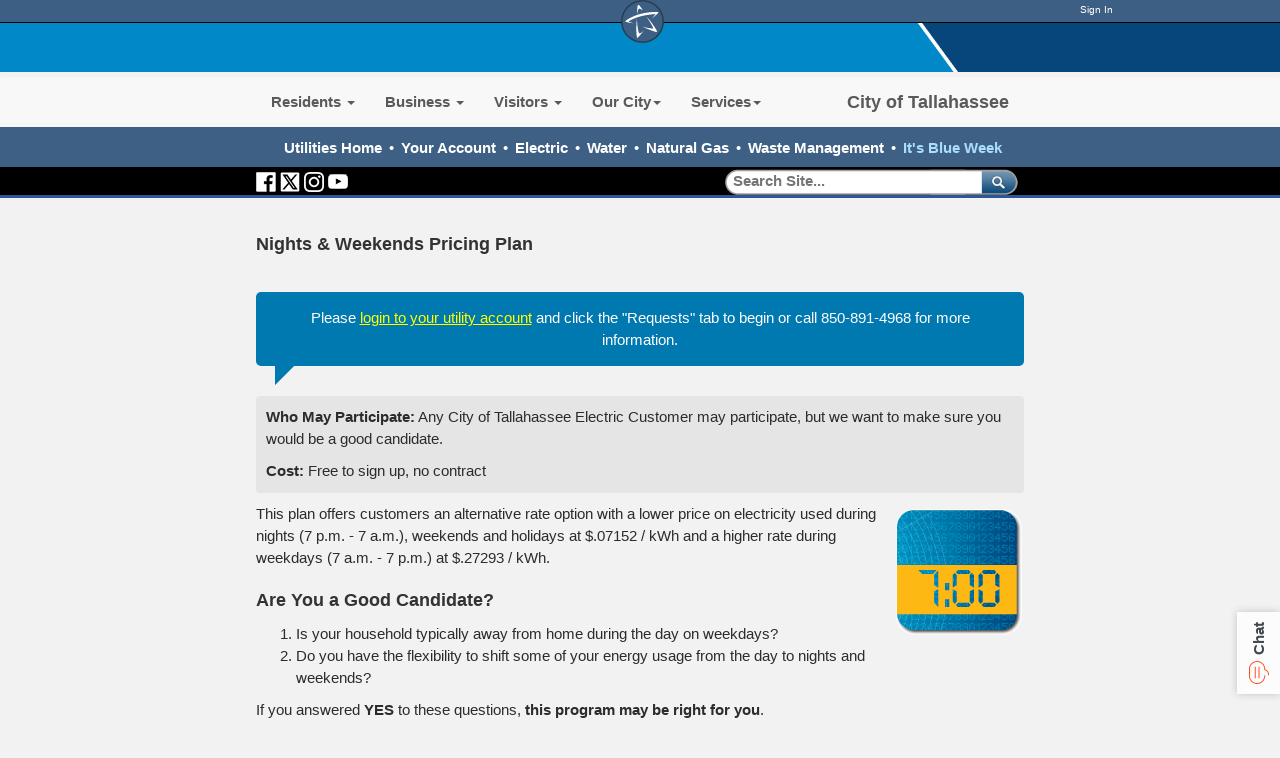

--- FILE ---
content_type: text/html; charset=utf-8
request_url: https://city.talgov.com/you/you-account-plans-nw
body_size: 121483
content:


<!DOCTYPE html PUBLIC "-//W3C//DTD XHTML 1.0 Transitional//EN" "http://www.w3.org/TR/xhtml1/DTD/xhtml1-transitional.dtd">

<html id="html" xmlns="http://www.w3.org/1999/xhtml" lang="en-US" xml:lang="en-US">
<head id="head"><meta http-equiv="Content-Type" content="text/html;charset=utf-8" />
    
    
<link id="lnkSiteType" rel="stylesheet" type="text/css" href="/uploads/stylesheets/812A9520EF49BF8566C56A64F2CE4FA9FDBBEF55.css?v=639043472630909228" /><title>
	Nights & Weekends Pricing Plan | City of Tallahassee Utilities
</title>
<!--Admin > Properties: HeaderHtml-->
<meta http-equiv="X-UA-Compatible" content="IE=9; IE=8; IE=7;  IE=EDGE">

    <meta property="og:image" content="//www.talgov.com/uploads/public/images/homepage/blue-star.png">
    <meta property="og:image:type" content="image/png">
    <meta property="og:image:width" content="400">
    <meta property="og:image:height" content="400">
    <meta property="og:type" content="website" />
    <meta property="og:url" content="https://www.talgov.com/"/>
    <meta property="og:title" content="The City of Tallahassee" />
    <meta property="og:description" content="The official website of the City of Tallahassee, Florida, a city which remembers its past while focusing on the future – a vibrant capital city: fostering a strong sense of community, cherishing our beautiful, natural environment, and ensuring economic opportunities for all our citizens." />


<!--<script  language="JavaScript" type="text/javascript"  src="/Uploads/public/documents/assets/jquery-1.9.0.min.js"></script>-->
<!-- Google tag (gtag.js) -->
<script async src="https://www.googletagmanager.com/gtag/js?id=G-HKB07FYVBT"></script>
<script>
  window.dataLayer = window.dataLayer || [];
  function gtag(){dataLayer.push(arguments);}
  gtag('js', new Date());

  gtag('config', 'G-HKB07FYVBT');
</script>

<!--//// LIVE CHAT AD ZONE - DO NOT DELETE ////-->
<span><!-- COT -->
<style>
    .cx-side-button-group {
    white-space: nowrap;
    bottom: 15%!important;
    top: auto;
    font-family: sans-serif;
    }
    .i18n cx-chat-button-label {
    font-family: sans-serif;
    }
    .cx-widget.cx-theme-light .cx-btn-primary {
    font-family: sans-serif;
    }
    .cx-widget.cx-theme-light .cx-btn-default {
    font-family: sans-serif;
    }
    .cx-widget.cx-webchat-chat-button .cx-chat-button-label {
    font-family: sans-serif;
    }
    /* MAIN BACKGROUND COLOR */
    /*     .cx-widget.cx-theme-dark * { */
    /*    background-color: #3e6085;
    }*/
    /* INPUT WINDOW BACKGROUND COLOR */
    /*    #avtex_name_id,#cx_webchat_form_phonenumber,#cx_webchat_form_question { */
    /*    background-color: #FFFFFF;
    } */
    /* INPUT WINDOW TEXT COLOR */
    /*   .cx-widget.cx-theme-dark .cx-form-control { */
    /*    color:#000000;
    }*/
    /* INPUT WINDOW PLACEHOLDER TEXT COLOR */
    /*   .cx-widget.cx-theme-dark .cx-form-control::placeholder { */
    /*    color:#000000;
    }*/
    .cx-side-button-group {
    z-index: 10000!important;
    }
</style>
<!-- Avtex CSS Import -->
<style id="genesys_widgets_custom">
    @import url(https://myphone1.talgov.net/custom.css)
</style>
<!--- Avtex Script Import -->
<script src="https://apps.mypurecloud.com/pureconnect-widgets" pureconnect-widgets-data="[base64]"></script>
<script>
    function widgetReady(){
        if(window && window._genesys && window._genesys.widgets && window._genesys.widgets.bus){
            console.log('widget ready');
            window._genesys.widgets.bus.before('WebChatService.startChat', function(e) {
                console.log('Submitted')                                     
                var SubjectValue = '';
                $('.cx-submit').closest('.cx-form-wrapper').find('.cx-form-inputs').find(':input').each(function() {
                   var FieldName = $(this).attr('name');
                   var FieldValue = $(this).val();
                    if(FieldName !== 'subject') {
                        SubjectValue += `|${FieldName}: ${FieldValue}\r\n`
                    }
                                      if(FieldName == 'name')
                                      {
                                      if(FieldValue == '')
                                      {
                                      }
                                      else{
                                      e.firstname = FieldValue;
                                      }
                                      }
                });
                if(e.form.subject !== SubjectValue) {
                    console.log(`Setting subject: '${SubjectValue}'.`);
                    e.form.subject = SubjectValue;
                    e.subject = SubjectValue;
                }
                return e;
            });

        }
        else {
            console.log('waiting');
            setTimeout(function() {widgetReady();},2000);
        }
    }
    widgetReady();
                  


</script></span>

<!--//// END LIVE CHAT AD ZONE - DO NOT DELETE ////-->
<!--End of Admin > Properties: HeaderHtml-->
<!--Design > Styles (New Styles): HeaderHtml-->
<link href="/Uploads/Public/Media/main.css?v=01242026013237" rel="stylesheet" type="text/css" />
<meta name="viewport" content="width=device-width, initial-scale=1">
<link rel="shortcut icon" href="" type="image/x-icon">
<link rel="icon" href="" type="image/x-icon">


<!--Somehow Important--><script language="JavaScript" type="text/javascript" src="/Uploads/public/documents/assets/general.js"></script>
<!--To Be Examined - SlickNav is needed, but this way?-->

<!--[if IE]><script src="//html5shiv.googlecode.com/svn/trunk/html5.js"></script><![endif]-->

<!--Needed for sub-page top menus-->
<script  language="JavaScript" type="text/javascript"  src="/Uploads/public/documents/assets/jquery-1.11.3.min.js"></script>

<script src="/Integrations/Centralpoint/Resources/Page/SwfObject.js" type="text/javascript"></script>

<script  language="JavaScript" type="text/javascript"  src="/Uploads/public/documents/assets/bootstrap.min.js"></script>
<script>
  (function() {
    var cx = '013718342853113488219:zubrb7t2ahu';
    var gcse = document.createElement('script');
    gcse.type = 'text/javascript';
    gcse.async = true;
    gcse.src = (document.location.protocol == 'https:' ? 'https:' : 'http:') +
        '//cse.google.com/cse.js?cx=' + cx;
    var s = document.getElementsByTagName('script')[0];
    s.parentNode.insertBefore(gcse, s);
  })();
</script>

<script tyle="text/javascript">
$(".myBox").click(function() {
  window.location = $(this).find("a").attr("href"); 
  return false;
});
</script>


<!--End of Design > Styles: HeaderHtml-->
<meta name="rating" content="14 YEARS" />
<meta name="revisit-after" content="30 days" />
<link href="/Integrations/Tailwind/centralpoint.min.css?v=8.11.115" rel="stylesheet" type="text/css" />
<link href="/Integrations/JQuery/Themes/1.13.3/Root/jquery-ui.css" rel="stylesheet" type="text/css" />
<style type="text/css">
/* Site Architecture > Audiences (City of Tallahassee Utilities): HeaderStyles */ 
/* DO NOT USE THIS - ADD TO MAIN.CSS ONLY */

/* header .header-top {
	background-color: #000000;
} */
/* End of Site Architecture > Audiences: HeaderStyles */
/* Admin > Properties: HeaderStyles */ 

.gssb_c {
    z-index: 10000 !important;
}

#___gcse_0 {
background-color: rgba(0, 0, 0, 0.0);
}

gsc-input-box-hover { 
background-color:transparent;
}


#search button {
background-color: rgba(0, 0, 0, 0.0);
border-color: rgba(0, 0, 0, 0.0);
}

#search svg { display:none;}

#searchT button {
background-color: rgba(0, 0, 0, 0.0);
border-color: rgba(0, 0, 0, 0.0);
}

#searchT gsc-input {
  all: initial;
  /* * {all: unset;}*/
}

#searchT svg { display:none;}

/* Responsive layout - makes the two columns stack on top of each other instead of next to each other */
@media screen and (max-width: 768px) {
    .divstack {
        width: 100%;
margin-left:0px;
    }
}


/* End of Admin > Properties: HeaderStyles */
span.cpweb_SmartLinks, a.cpweb_SmartLinks { text-decoration:none; }
div.cpweb_SmartLinks { position:absolute; display:none; width:200px; padding:3px; border:solid 0px #000000; background-color:transparent;display:none;color:transparent!important; }

.ui-autocomplete .ui-state-active { color: #1D5987; font-weight: 400; border: 1px solid #79B7E7; background: none; background-color: #D0E5F5; }
.CpButton { cursor:pointer; border:outset 1px #CCCCCC; background:#999999; color:#463E3F; font-family: Arial, Helvetica, Sans-Serif; font-size: 13px; font-weight:bold; padding: 3px 4px; background:url(/Uploads/Public/Images/CpButtonBackground6.gif) repeat-x left top; }
.CpButtonHover { border:outset 1px #666666; }
</style>
<link href="/uploads/public/documents/tabs.css" rel="stylesheet" type="text/css" /></head>
<body id="body" style="font-size:140%;">
    <form method="post" action="/you/you-account-plans-nw" id="frmMaster">
<div class="aspNetHidden">
<input type="hidden" name="__EVENTTARGET" id="__EVENTTARGET" value="" />
<input type="hidden" name="__EVENTARGUMENT" id="__EVENTARGUMENT" value="" />
<input type="hidden" name="__VIEWSTATE" id="__VIEWSTATE" value="HNzPt4+QQyI4551yVrudnF8TKBwTDYGvbHlVWIoavBr4d28vEa35irzfpp5YlUQujyE9AVX2KV9aG+5giwFbqq4AKKxfeRuKmYwxnAMGe1SAwneBbDIat4Tw8y1xIslWtx/F2/efZFlirxIvj0ZwIPDeYOa5Atv2Jd55FNYTlBlt/nh9q+lJ9F3I1PSWSz0Do/lkmSVmqF6mUN5uYXDmz6a9YxLyITo7Ujo16BAHWgoggH7pNIRb3I67iv2u4Ink12z6fDPaagCNkmqXyXMX7u7QIrMu/5R8y/JrH+DhVbzjeXAeC/T5Kc+81Sps0G5jO/3/xHTfJPABrlSyqtbVnkMl6/84gZLhl4PFi2cndKw7mMKZbXBNjH/wI/VV91oq9uQ1f5qMe+QMxlf0HIK1cao6w6Nbqbc8E9ZaOlzTjqOE/EPJIg6q8t7e2o9swITfSXGmkg5O6uuXwPpZdfWCBGNeWNETXAXxl/6VvT0QVv5ahgnc+9NM2r72Hd3ohYASoPAdn/EoKUGHfp8hFMxwpC8ijGEYz4RQdGoD1A+YkEfnWX08X1/1fXa1kEYRPKKT6fl6tIVmX46F3MPLtCg3/TrzZVZjHwMvDcGIDb7PknUsXhbhfZDlu1juFi2LeZnLqsi1RVJ0dBJ+eEu5dugTovPft4o9BoV6j39ekQW5OSH1qUtf6v0OEFZwaKcogWjYVvB19x2IR7U0OBuZjhPQhqbJm/GMy+7SFF4yTjPmOOKCr2kjuR6akUetz0uOtCsFDr5JMunpdUROJsdpZVdA2Wv5D2oDY8fTXQNXCwJLu6h7ItPCU3CbHhTF3Z91OQJlK2BULdGpMDXS11F5D3ql6lT1PrOZTlq4/qAEPQQyfkasX8KXky3AvN8ioSSBoYa2nQTqMM6vrLnevq6OMeKz+LdQgdDEXiaDHUlCF6SwNWsWDjXoZpuuATnfet2pRCfeTxhUIQYTGJugMa2bgn/10wKCY8iWTw0YW3WO5N1sn3Dw/CWWSQ4WJNWEj5e33nkySBgL4T6xuFS1shbbwHqCT8BXV/iAHqzvinon1Sn+S3+PxbTN+EzCkn6u710yvR6hT9laQ2ks/SW7FYHdgdq3s+trKiMvryLn4zNLVbLm0OJ25QQxK/uzmLZCIqzGMG/dJCnQwpCGNVCrz0VEBR0vCCipYjT2jQAOGcctx8zFs/bL1IROhTk63sV1cUXOqHo1sMwsHyh1g0/Qna+zSna/rI34ASluWKZRdkJqjT3BY+pZ91TJ9Vr3+uCWkSn14NalC3hxpRgRemqh1oL0PmrgPDMtmrsSQiQzLZEa34+ceQ569hWZbLDPJBnvB7c8rVASDqabW7ru/dSbZxMP2T+GTzOF+rkUft6aEPNdu3DhzjUoSDBhlDc/r7RBFOWRgGIJ67hTAJPHBaOk0jcayg+knXcVCHJXVzvjhj9/qznwhk2e+x+TdOE2VSy1Jjj2uP441cB5HcKzEkgijb2pRGsFYvV4AHlGJnpPnu8iO8tbY9wnS0kp8uY02kB2mvly0vZNgqqzWyZ8LiMhfgkitbrFr1OmZGDD4uy/I+vZfzvCAasc6x9Hrdh5irhsyvhab7nZGQXJzbsjNbGX5J5wBXvCyMLSLvQgbW4SQjqIi1gBk6mbqJzb4le5knCcjC54HJgFn/Wce3NoczeilKL6vwQNcWkzDL42tuA8m34azkiERgKYv0RTfmSZWKxYpv3JVdsY+1/H/QFsHPJALQIbWAnYytbAVzxYOJsCdjPwEvVy76oWiVumlP9UEjk/nZcQgpiVDkTblnc87I8suNjz8qaPAJxEU843TOFQuPexcuOD4wX7SBYxBxlimg5qjy6IWPIaiz0JyTXhVobGpmc2F6z1KK2mVK9n/AJvRe6/XDbiG0/m6uJHv9avQhEj2Aw3u7jLq2lxzYQfRR0kfpNJoTHNqkjExTHR6PD8uPUWepunLMkQu9CpSgXTuYHEWqt0FjHj4KEW6J+k2nqwLlMcPL/fNSfOpLEHAPta0qMtgVTYmoez8InvdnSM2reDd+FrmeUqLHmA9fCCUvcB3hnZKyc1js52xkcklo7p5ZbfZMuibzw2HL9HAqHkZ4ZhykV9NM8c+6tAb4ySRlNlGzIpvkErCqwTDJVEovtGa6zOZNQStA3LU6vnR6q6kCtI/ZYnRx6zfxyjsDG7H9Gn6yeloBTtTf5Qdcqv+k0U9cddtQKCWG7+s3y3Ew1DLsL/8GaVprjCZaswl8VuxfbXjNwx9stmnActgXqWo7xNRsvfeKp5OK9w8Do3KkXoL5q87Xl4aG3uMlZqEc7JDLS66WA4ldaR4zIWcFookp/hV84Oi+e8d0HHJKHqjqkflFIdb8Ps35MDBVr/VzSYhk1kFGab3yuEciXyNPw5oFTps9SPojZocU9KRhdLM8bH6XGlfv5Whh+n7782GOSH3vT1c3ZgsqN1RYvMTTEvVHXZ249q1JNEZjhqocrp5iWcucolQIbrnZlY73KkKMaBJOP6PqHgh+1Equp2aeOYEeU2GV0p3PyYAq3/BY+Bl5wbU33nOhrElZIxy1PALfl1Y5EyUknsFgOyXqcgYN53EulQFoSrcG4Qbc5eDGjTjZyTF1W09risworma7F93+1M4LyGkxUuR0MIlwk8MafauD9TPdbNMifY3x/QwMmEKyvZkaR2rk/TP0S5l9goGEnE/ob7vkGLkFo+qiRkyS2BGV8ikGX1w+bqpbBkKLei/Ov/Ei50j0HA7lnS56XJvx6xJgzP1vXyrEswf07gfYqieT/AK6Uw3uWhK1ku7lmR/F2PKl1VpvD+FJh9VsAkPCyTMrWIYZ0kFtrWqIkZejs1NosXtX00eDrkT3VKx+5G/j2T40dkOT9+kd+2SzN7QnIZ7IOFgd/TdSJCF0EDsnV7CrNzKC3/n5BiMgSQZ9hmJYSfruW64NfQ9SFbs0I+VhTBTkUiDNR18WKzdwm8byXhJ0mqi71c8s/hWytevPrL9LPnoLSvSyi6oMKzO3rJuH/oYMAXWAzWTX4wwZYuZUW5uJ174BEXm8Va1Scyf0/BjWYjCGPw4YCrY5sNHqMF9GIBQteF+0DQyfNlnrXKqzAmQSRTdSVj3zsUVdB2pFktWPG+W+XCmJ3W1qJULho5Y4fuzsPSDmZjv/OSRQm5NN2UdLNZSO64qMiVTrvzozTfdH1Rs+Zuy/ihnJNnHYTHFNqgeL8wafcNv8lOWM4EYZyCRIe+GkwDwxxjRvIK/yWgaZgTOHlUry763BCGVbK0U0tjlRFonX5xQ5tUkaJc662Wcs02R+jtbiELh1073QvxqFPKsEa/+NecWfYvuUk7JX7AtOxO35mEbxE6UNdzSN0oGizOAY/09YrWH0mOFiiOmWMzT0HH82ptEy6ZJqk2ynTL9JtV8L2E26beCv+PRsvGtTIK9rDxPdNWvkVILC+dhAdOa3d/rBhHYf7buw5AfzRTZEwMttcaFuFHlWvt3ed95VFT1XWJM7dU7D1k/zOEuefC30u4ooKzvysuMPXTdv8NSa/xKpspwX3NnTLe5dxMSxYo4dv6sTA7yWn9DjcYhZXegORNcjYMPOhuFZ2D/RiUu4PkIxPzelwrx+J0ztFwvAX1lMSsnvTkYwEbREKzx15ZH/UNMzj/ljIfP7oXNBrv/+2po+hd+86aAyfzi//BOyKimMSstQ4XPBQNd0ZwJM/uq8ou7IjYvBGOZoIqR704sgfQb0RMLbAFVl/h2v8KwApWWfgGHRXE+nGj62TF3CgJBoreNDqCcEM2HuQRrFxysea+1WHlM/XY5JVeUGCKv5D6uYYmGIO+C677iRihSzrefcODMs7dKlGKsw92IlU3A7w+xXumgCLktvhyN4NnTiVEi7Z7Ka+unoaQrTL9bUS3Y1Tap/Alzb/AxXDaFRxwT0R7WTbs4aWV5X+vFPK8Y+k7E/bgCyTrQ0DMgEg+hKATdlxLO4emeG43u/CC82Krl5H72xKAPCilpsVJRvZ3ceHsbmfZs1sShWKFbQHtGP8+1ERJomnUezhX3ckDUdwqwCrfQdN3wZ13BrfPRc1U0K/Zary6f+J/[base64]/BXriVeOYciWYt5ZaYP9QmNy5ILuXiA1XlBo/ZDpwNvXHsbz8QclfX3cezcIgHBvwoTh9EAzvi3hXiX57O6JUQvFUD6C5oso3oXy8vFVAv7kPwv4o8mGd7KG/Yxgg8GUaB1nhyE5vuYQBhpyL/kmGh6RYvNQkDqHoClZqdnghTKw/kr1PXeuRp11waCC7Z34v6OK7w7QS9l/N2XjqTRwnw9qg4Dbotr7sRt0aWZaNOjBh7sVUQ3yTmJ1sVNIjx6gKY2u4EkHvJ/xiCgGbmSaaCB9YqDqKRLeJBfiGp1FSkM7QtjUkwpHHD4hpV746CMlLyiyV8ecFQAvhaN2fmUBRtau+SH5tXymDV9CrM9itTfEt91XebTMJF6/LT9Ovelo49/hbwoksUcqagps0mT6pWNcUI1Wfl1IxLEkHWzDAw+uNznrgQ+TEnCR1McmlISbKJXaYLc0n8Eld4Ym6wQoNm3uaQAgW0TYX99Xfq6XCSUrAgJKXvUTRjaplrBkEGgSGSQoqffgVN0b1TsqqmoavjKwoDtR9MW9eQBJJnjqnCC2tHxMFWAjj09UHfbNdjiOW+7iCQbu/KXumSZXs9R5A9rQkdAMTauM6DvaAHItvcCeZx+5fcXY7lN4ES9pB+oDWc/ZYnfCi9+OXHIOz5UXBbGCfP15T5GMFguHOwNciBG0TpbiXGmD/81lucptlIyU0HLNNdJaUIRCDu4mWkdjE7ZgE+0LU8ht/eL13us+ZTEaR9uv1N0fu3QbAfdSPdeFwFiOQyjFCYBnfQ6lBGGpT9WfHo+GHGVjbcesw85PtAMlIO5ib5y7uCmPwPASvEgby4XBMQJHyb9hiseDUs5M/DyEJ5SBtP6HuTqUl+/IRZdlffamKtgJFVTrCrvOT4nUozxi1frOfkhJnzFwzW/D2Y6uY7L7GI2YEES55iKJ0ru38Lv1fhDp67I+5HU9b/PJG1eMZC2qIfazDrG9/1GOOZxX7TTs6vbKPbql71t7PrD9U8SjseypTe5gsD6pVAkQAdGYY2hQX3syY9MLdM0/HiK610LlNIuG+ZwyIVSNGhZsXZFbqUSxrd/dMnw/3b82YYE3dyF4DIngXo4aIy7Fz43q+ySDkpGqgaDiZBIuib7yzj6zNkD8CgCZJny05cqLaCgevmOd+WbbGKjCvDvhl0Oe4tFicp91bfO1HRNmV8HeAAkGZAB73tQDHlhvP1CG8vb/QfZqEr64nzK9s2kD+hBgWQjvfXHX/bqfO/1XkYCR1Je48w5EJUe7y2JUB8qtaqfONbu0osO2mou243sn4d9OSKJ8iI3E1FPjncp/GptF5PbSmOhLcfA1Eo5MDsufS2ob7hRAdHIR17XKeSALvmfu/A11eyeuY3Oxsfp1Kkfqh8hQA2TZF4rEU3LGwIW995+pxb8suxAjhUS/3K5og3hOeCu/qb8X6G7Wkh+/sn06HwZgQyqZG1sh/2zVTb2IreYz6AK1eGU3UAMWOY2JqHdIWNQcCAKf9+IhK4KbOSHZVSnKAmYmCDface2c5DtpNis9U+JxYd98/iJHBWkatSbdxDCjYedObFTh9ERkDbT3vKg7YxLubAJtpJteogIT5cHI32MuNQ2mr65k6pArXyhVfo+E2XkH/IPFeiMq3/3dzRsruU0c+xNtwAVP0QD/u4st3E/KBFv+NOsmKEqbNZiHZzaKNYCfaiSE33ci+Mk0kXREkqDVYEZjCb3ewGbTR+x3PshHgt8sqfQcFnR8W2s3+xcJy43UgxiRXawbZMbeEapRtkFRoFQRrkpQn8EZyDBf7GCICp9RDs/fpSa4cUDyZUIH1c/qeP9f/DzItnr7J36sBGddoeFJ9j7cDJfrNymhMZo27uRSej7B89f7F9JuOiZSPDnWKHiEmf8g+tl1GjsABE/J3UZcP3IkQZL7HNK0s2a7PBCVzTabMMgcfUlK1jfA8EYhifLRuN4K2EBlAh6KD2cbr7+4pPf8zqPvt/[base64]/q5rgf3bBwab7zW4csphxVzRUl+pzXNibLZ8aftYL5+RrPpzupw6eM7VE7r3E51JWwL24EbfGt1OwqQ7azv1wJsWjyxaU7rpiO8Xfp0hY8AE4SMzDY9ZJ56n7pNdfRlnn3H0loPHn3MlPojEedJAnMfARUYwaIB78RtzFJmosK/8X1W2XRr2eJmFu65GVz65hy3OZUQ8ypjUaiXDkSoU4JuBNmUYzSrEAgCEas02ZdfEoBJMBXdzMS5xzWjMoAhUUpTwMJ5NMwe8VwikTcEBubgYyQkM3olMcvrTaOh/X8luQhs7syE+JgDs7wGC7Q4ZLw++XBgm0kcBUI7w2FB4cTK1v0tJu5Bj7DNSyYlEfbeQCLQX8sVTnEee6QkwVouhYdn5R5UU0ixs6m6MMgkyqFADWX/Q+ZAAZydTmnzjtgE5a33uyQHJ18KD2GnaCpOF2eSGEnof80FiNTHWS1fTLEDAYdBSj5JDNzEjmWmp3ASMob18/YR/OpZ+RpSDZwrwHAkdfFTnIz5HNNlzDMa5fcKuEI7q2EIbmcDzZMMMk+L2h6Le/lWouhFrBncg97kWW7tF8OGSkN4JZRw+uDK8kMzbtudoa5XboTiPYwx5VIu6j5TZkk0/R/dWTnS9dOXQbOjyjAArejIUZDkVGexcVqoJdIJbkhkpMj482btLU1JRNsSC3He4KArIZmrQSmntLNv2fea/yhPl6Xqx5plVDgcRRMhFlcEap3hSER6GJtHQrrBMviTnoukzEfi8eBaSZrJG974Qq4NH3lBpVD8QJarO4q8kFsemXFV5opJsiGK60LnvH9onNogQ8Q23GCcZqpDOMHSn2SjaXsGva12p3uM5DF0BZ2qrLJS7oi6LNf/SqhKWFaF8mQGCYnfzgzuB3wBhQmAdD37DP3ilQDMgd8kqT4sLndm+r4xws8FcmhY3eZCYGmLK8nWwOp6N6KRIGBm4cG0H5TokalNm+8l61p0ud5oLM+4Nu2j6OvdXGS0lfXxJQnZuR7PIlcWIfyqx9Mtt0TZx7RwYTWhd0ArxfwBlOgdoQNvntmzPGABOq/XsBTWQaJTBCDT8TyaRW6vmK64SB1bF2wrqikmVXPCRSJhbdxxkdvsy7bcPLfyfpJQTgnMVPCvgQ4CNRKMb6K09ONHslnLXFcrvLxYD5RWFKUwVX0mJlghFi1tAFwigVMgAIcufY6Cv5QJy/4IqUfrHz8J+k69j1/nOR1AkstUzYEogZCbwstDdL3sIXElhptk8Ge/TnMhgx5jZdLQL6u5IMWcjlR5Fsf0u/5AaRSdOzpxvwpq8pSdjdcwJfQSX3JCKjqnEUwb4Z/hHL0aLCMjdP5kM5Z6vZpiYsKpCgFAZsEVIM5OJcFw1PlvUUKVfnJGDoTPlHubH38n2j/eKbTO1fun2DMUv9zuFTALD6FG2XYWJPPKFMmhaB0J04NXNYxUwSJO7cgWypilDiP12DtYD+1vgBy4YXkuff+hSTaATEa+f3T++Wm2/5SrOiql2XDPwsAv9JxlNweUOP9hAEX9uAr7xWr+b37y+sLADfgKA5CuBQSDMzVp06P01PB3sZrhmiBY2bx3pYpuXqMSFxPBi5vATmeTp0/abWqoFSO1BSdUnLz7DacRx+L/vhd/UBr+vDWRvidr6EOCw1aiz6IwEE6k/iRsuVr9NKkn9hPaVBHICcCTAguTYJp/C1uQalbSEJsS5BofzEdinUJCI1NfoKmUGNLbD7ji/diuZyDjaQs2AQJjf8ZMobG1Q9LZeb6pw7NKF2Dr+Fra0hDDpYK3C8nc0lR7tYP8GJi95EFRNYl7jIqQtmSjvx/MuV+q4cf0tWjwxFlPpKo5aKUM3G2fNQ48+K4H6uEFgKA4BqM06h7tiN7912az5fXCotMHwkgrQUAo5xD8PhyoI646jQZHp5sVayvwb4+W9aHGCENS0GgrCd1E4QzlxMJBUIIf3Sc+LM+b6srK1BvU8/QzMjA6JGteftZ7wmrE0Rvu+/aASnmJGr0Wevge1LWIrhdSbFZJCVw5+NxgB+1sQn/09WEdNMRKaF8GrbxGwSuNBj+MpMVV6Wx/LXK6LSoVmOE6FTWT0+pTS+5NCIYrNrawksHAY0V4C5nHPtB5Mx66RXi9pAgGx264k5SQXQzR9nKMsxDjGlXUFr/1ltWswe9h7JbdPtrZj78e731soFq/n5p6CXq1zJ8eh34rpXWzmyEUJ+qtRO6FnK/hHKB+OhlqAg7xLH5alUC38HpcsdrDXIL4A4r3G/UiE1cFbArmPRLypBqQ5yln880XxAarRywa0RxWUDDR2N5a0nBNBkETKeTb8BBE765t46PxiW2icD2pXhncSGiJBbIRw7QmFKtmzL1QE518HcXoGtwxohoWopbK5TSL4wV4K5nqjgMPwzTSzUbQVEwom/nbKHP20QiB8H1k6uhlCaxO7bSKplqyCxaCSP6rBpxzgbotqnws/v5BKVsG7iJpnFue866E+BwO11OYPEVxVGut+HO76JjpVjUQf/6YVripxqLV62UzuFcF0yaiyc43KX6uBesoKQiAQdcduw43XRpm7yB8AfA3vpn/bhY+07/uRGfiPRVOti0wdOGPneAZYii8vZvM3VNR9oh47VQhztojfs/h8eqfRjvTeNYfn3wIYq/di6b4kEZNw7PSOy9FCtzjkvlwxee63DVqk98ht0Q5ZctAhOmDNWZKeAD83RfYNocN2CXvRxdVENYHf4s6Jb+cnw4AvNjC6sSjr9NTnFEwXZ/d8EQvVrEk0gmN3i0Ky3t5yvIi/h73oySSJ+Qior1WGPfyoxb55mitBv36773fazVbCYINL2IRNyJDrhmvY9BMlN1d8D/G7EI30y4nXebHVjnjPy27UiSaQbzI8wtCx+yQZDTiGfjvADV1a8TWFf+AjiqfeBU/qXPqnhGY5LCQrx6hU+TT6VGiBi+l+WdX+rwrlEv2C0oLCdUt28EFZ/8CNXA3R/vyUN3YAKb/ihJzoSTQl5Fcb3xpyRvqwAbTzBbq/mUK7fdkxIzk7gOUUgNqGVWIRW4eoqdyMrvlAzUtQjCBQLI+5aEjQ1bh4Yh3DvHYwY2sBhpA55Ouh8MrDwl7R+k3YegBEQOvt3ftYAVKZDtCs2+qOW+j0ITvGyqTIFzfvXqyCAMEGUOZREQDzJ8yCJjBf2JcI7VpqaO/gf1ZtUJTAo1PQUtDgQuO+5C48v7LxXceMjYY1r6jyJhKWT9ErrkK8q9tYajyc8wsummadqigtcYP1SPaE32ujeFYD/HjlZUMUsD2OXcwC9zweaWC2D2Bu6DeKc13eC9YM40yRSG1Si0eI8l0jX71ay1G4NmorBV4Qc2xQhFhfqzW0jmsGGcWDOZILsoaIzRp6p3L5/j0FUMx+9y5lRJG7Lp/Hz/e8rJqgNiDCq8Ox8akaQ0AzxXiSzeN8gwHMuPJHHRQJTfjeIp1i/ii5O8UF2NC/[base64]/amrnUlxWzbKITjLkG3GuFM+p0+f2sPBLk+nkbAYWIp3VF9sBgTYu8m5QM/3NZPoHKj6rKxu9Tu8uwiY74EylALRbFIF7gRTYNi7NKIR3oCTcvmO0wfnp9K66bv0O4s0Dv0GonxtUwo13DwpD5dE6qT+YzvI9RPcj2jiMoZqkW80zXF7CGXMVgGXkd4PIcfyHNM/hyp6BEPt8AXlkBD12yKTlaC/holIkGcaL1CJc/9NKofEcrljZG/mxlVDZwQEplXclla/SpIfAdwUBRGwRLiLu+lN8jWluak3wL0PldsMaeSmvG8FECUJXId6GTI78lONniuL4KOGrAJm0zJ+rDzCpbK2cnD1Ab/y7mJI03BZeZNHfP0MdD1sMpqlUyb6Jj9v1Rzk2CbJ5LF71SOfKWfAn8vbp9Yp0sEO7l+3wAq0Wxwam6BdpceXGU+h6AOypJAu0rrgT05XAD8lL1iemylYspZUFrTVuvcGGFo9zTyQ7aNGm3iexs32ylqsjEldJNlYLpMaXZ87Up/oi8wh0e31H9LkvXDJLRh5Cjqdp3kBohp01qLPK5iPDyFcBy9rR3N/5hg2/JDswjINUhEPWy9Wq/[base64]/1KIVNqMAY92Kjp8X79cmzk10Kyw/CjaqTVo/mkBq5RCn4xRSnSKug9dCEtQhEZgrOpeuGTxzY+h8nfQHmFTAk+ceuQDaaFEIXnKNHgmxRMwkENDlShoygj5e4ke7/IWbAHIh2WYPSUmnmdsg462Bvcy5JJyGZI97uSsGIOlPmxi1x2Fcvt0gUhHc6m3hqPt0OQt6LWZc7ftSRHfpMbclDejZ5bUzcWazCHYSmvJkhvJXYQDksQ8EEflALS81gqe/wM7rRQbmHSoFb9WrS0L0B9xa+PrU8YTUcBxKS775hqNiBScgfdYGlJ6Bvn9P5fJ0HDrcS1uRrYlbpltNxY7PB9eRe7yXQix/bHuUScdyOsotskiIM56kBJA7MTZ3LIHGHtd8CHSVXziA9osh4IzD2HTMGxfsipUuAnfSjp371rRhmhvHiDzTgYPFsjc6QCq2S23Zcokyb/XMwauOqLql3Od8HQ2sfbp7bp0aNHpNbrG6FMarq6uZBHqYlUoxxZNUImBU/kdRlgTRC6tJhLvXtEkxt/Xy6d2Ai6YtPcw5uZr7OQNkc/36LxPMbqNktEIBqHtViZaXnQaYkD579zKEYeKJXra6dhiQzgNgYJUtEsxcq5gRQy5bJvwwPpBfcwnu3ppw6oavgWgwzv/V3S2Ka54FNvZ7CJk9PB3y0qxXpAXD/AFh/wSWY1uWBDwypHuuhHcWXHZwwPmLu6cwBxsj2ejU1ax2NLZo4hYc8akaCaaOOD0MXSTct2ZSV+VQqfwaFbJnj5d4bYL2n0/geyhJw2WJ1GI9oImB9o8wU52zAr01Y3nAqs0RYvxzEzUJkqhg8UryK4b6eGch1cGOdGt/nq3YGjk8j26+HuxoBxU89QpjesJ2YJu+jSIwlcA7hg1rU+vb1QT/w1tyG99p5NvdWenzjnAeGrTwCkSyprl91p2ezokwFPUUJxNpv1KX0srWX7w90Ic7XotaOpP//fC0MuvEnSubpNo+JvMCW3RlWR3rdDhGbdWXBCebe/h1sqPodFWj+DJLYDQhgi6ecTm3ca64UIach8sqTiUT/K7zkLf4PPhKNMJDNYW0YzMmIsReAramuc57AGUtCy+84OatGxM5vDlsthRKx3zaUfnvTPE1Zj11w+EroTGS6Pjf3M68+LjFmkwmI23j215WJJSFCu0XKiwXLlvlPy70RspeYELRxTvQxFMa4KQIFgWA/eNBJQgBMVpgHlB0uIuTC2JCkFAHSpoQGve1LSHG0/cQGObabgpUgRQcQhVBXZjN3idOvtkrltQ+CkVObrO5Y9VSQ55x03XrtGWQ+/aOsiAyLyVlU8tqVN6btHfeRKmCHKSnCXOoBzONGPEvSiEInNGWAp7PA2RUyyjt7JNhCBGGWLQBzfws1aW4QYKoJeRk3CkWhGonDPTO1YFfddFuhK1bNrWgVn+BoqUkm1w5TwjdJiYo6ViDipYNCvfiAna7MtnibAkLMdEhojRzf5OhoIkKXtED/5uhYrqO3gYBBOyyGOS1B0e8e+GN4PFnsirVkp/r1Pd9v9Wybra2k9mJlpnOEQ3ME70QYp51OUCBN+xAZap6aljXYBdoOE+XCh8EwHSeCXDqJatT/V5SYRSE/VH2MbnErkXT3ygsUku7pTh9XRwZ8u0ACy+vV6m+hB5hF1PuwRG2bOP7xxpiZt+YJNS71j9STs4KDUQ97BF1m9hYn1RanHXVKTsXcdQ4KB5tFXAWIZrmQFoXFNGjFbGO/EbIq0E87L3nTx4kMWf5Md7IHxWLVBp/IMTCEZ9U1NX8yZZFkK/avRh/OfRsAvmfeiyPwih04GsoMvifzLeXF3eu68pcUIRXXjdVwXkJKLJJEhOgF0hcvdLFCS8iP/mL78TuSp0ecoY8jVVDscDqnSTnRMoDv/PWJcdXidxPdVc764hLx+eOfaACZ/[base64]//vk0y2GcYNYbJxWB5vdi87LJySwvSj6KepSEP1P1n/oWw+4hbAsnMDdrdQ5cK4r/h9UsVyEjz7Z/X37ZdmX0B5K1FNptnVa/[base64]/0K7CO6J8r6iwQoDsyD8gkXuv827eWYJha7tTswVfQnidT+hw3DBbSAsl5cITltan55CbiMCp6sa5xEA5Sl8dwbC7uKtrQt2L6Z5E/X5nCL258dxV36szaKnSgf1iDob0m6y+XgulNcoYUPDQ+ZssPwCwRfXuiHzNUEWAPijK8488vLPuwTQxe6wxcBo/6lB8+lX4vn/Zj2VLQJdMDFtlRGaUUesD8Et2LnRBoLKLZy6NMyThWCOPfAxf0aJV3hRBaug9G3hAFugBSgdvRg4Os20o9zbq6MhrEApQkRpo6xCul2gttXPoRo4Lca3cmRffQmhM7Q4cZVRHMP9tHw2kxT6WoW8FxUbGIdwPmfh6t+q2vxeoY6Vil9CvuuH+CNbPZww1FfR/gNuopOS84Igah1UoHzfpSaDAk0ejfMdR+BkDI4IIeobXFPJXlvaxMjB2QWI8tqrZpoHNGVgkpR+fLRA6+t/qXndD2p79wYy126qf9/uEHJZ0Z3g4PKiSNn+VmTUlAVcuTKt+VrDo/q1glPqt7vkirSDsIJRFLZrEbT+3i9+EvYB2VuZxv1brJ04ftAGgYvYWBReG8yre+cDdHpGQzGJZFHfSnMdVaP+9o2rxoZ1CplB0FvCQMWsk04TvAQEEHmsr1G2iIzid2iTO1ObzNfDOcTrykXRcchxld1B8MLEk85mdlqOoXTZ5hsqhke/aPbPsGzLEE5UO0jsFE55uGd922UnkSkaIP0UL5gN+I1kDvKIJEgaBVV6/aJZ4ynxVK+KpC3TehEvOV7P77Zv4rSlYjumymz24gwgcoZC4FtpRULyvuESAPWxewTSf+VAJnkUlSVBVj4nM178nRB8CBD0mW5LJLkoWnQ4KWKT2bpW2JcgERspIkr2UgSxlritKSPpetiOyg+YPffQF7MfFNJygbE+cmE57Ljre2uL1KGvdQHnq93LRGG2/wZgwV2jokkM3SugGC86BKkxGYhMM+/AiXlauuxMplw/3845FzQXKfK3VCy5Ysf6/68yoO6DCH9dbnZ2LUuY1lJTKSXGG53qWVpOsZB2YfTtosjrB8sq85Px2/20ozeiYNwROnq5dsf6idz/[base64]/N1lSNbGC6DYJVlWGrOF/8AxljHvMkPp5XC8x7wk/1B7wZnhrPexcIuPg8BtyJrS3xVFd47GwgJ0fF98B5SsU0Q65O2xU1Ut1BxiDr6ELu7Q5Ffnvv/9hYrhX6BYWAh+MP5VXaAhCe4Y72IfpJrBdKQJLyHgkIqVEPcgcVg7wg8pmcs1S59sPUFPFUYcMFmZmlyG3hEhgRartQKrgmmY1rhjpd3amK5j95iF1gqs9bhT+qPZuDNtlCRAob19TTXO/XEIv/gmvNKb3lr+e4vIAY1HyR25ydyWwbVHeUHcROqGgjW53fIpxxgkSiHyL7RowpBCzLs/[base64]/5QNUpGfm5njEebXYf6uyFzx2qm2Mks/[base64]/N7udTCqpJmaTygNBudNfaDoctcWweyoe0ApMl51XLdSMFJFQ9ne+pn6rtuRrUzRiPdQhNqineDqBmD4KljWpsDYgVqYiVx1WShDddVecrWM03KQIfzgWNIzeRkt8KdYvsQSp9nMTBl7Sf4/c7q4p0TGAHfM3zf1hRt/HLERELmRw3h05XPDL589+bI4C//FZ31ncor7mjokKkMH9GcPFAtVzfioV/pJwtEIGeloHoE6lur2nXt4SF1xTPehF2Ak5MhHO+t4X7DgctgOxnFrKK69nhLwDcrxv3aKIg4Jcl4Ud4SHUsyhy1j7zsXKNyLvDAuCR0k60EEPWVIflt8zLiBT4F7U81DGNjbmApBPr0cNitEdjHC6pCtQol3rKDorLe5H2s4H5DFLzk5MgKwgvM5/uVQ5DUxCxL3CDypEWz89MO+UEQLrAhlcIokuNUxDf6WippUJWXjoMHNq9DYqjyFkTxCH8t8U37R1OgPsRYw2wGECBJlrblXlfWATGJcpM1iZ/to8nQobDJKyXA8zFOmDP/2NWQGZdOyfYQfC5dedXurGOCPzNfopaSuAOUVwrHxOvyuttL+SHiaIZ6QokbiY8l6hlAKk1NqIvfpHvroo9dnv/OCm4XbhGytTaduOx12VMK519AJgCq8fI2leDNJdwK0+ZfvkJjMoxADrYu/[base64]/VZDz60hiuikvnuPgOs6ZduvaU8fvRZLAUzdp7FRcTx2hPz5CMc32jpifTsx+o69xyfS5Mmi10xnkoaffnrQCR37zP5h7hUO2NRStA1lsSdSRZ5B8X4ijDC2nYNrAekufgFbMsIJV4swBmAOp8xAv+/jSneY2Qvuq/Y/votN5qn2NLNAgNXTOvCTf43O127lQ7c7us5O9mtoqp3OAEXuNK//OsQ8vPMoXVlxeRbgb0UlGDhMQkTKLxoR+2I7qyTgN/Svh9s3NwiBDnRGI7TA5TDK3H0LEPj1l0vdU8jeHWk05KMADDhZYPF+TrLxkMg4MD9bXkXu/GoYRWL+5Xjt6qUaT4KG4H4v0bKuKWb1p5nDXz9OjKGego9Q0XmEBc2SuU0HtHtVqNtjkBs69FnRZo483O3uQBCTwU2T3jdG+BNIsKdxb/e4Y5PEiqnmGe9mKvBYmOCGvATIiZ4gSP8k/7avHO2q5sw+58GbN5vuc0/wPiBRnRMxehUzaGI1808KDzvOXr8Z9xgsjKZAY8tFLgdN8B3e6Q5rdG8qgkCS7YhHSRzCqLHFD7/CoGqnAZTRHQ+kIt5WjwNZUJ7AI8YRz3E8jPzwwTkqZsOch480I01sprgwPRb9ni+nHTomoZztAYGjrEk38LMDKSArd6AQtYY+1hh6PWtKmSY/+2UkrRL67oHaeOxuNk1lWPShPUZXQ/uAEO9QXQY9NAgwG3Qglgx7H+5214cyQ/[base64]/c3nog/ONwanFcOG6eBbQVbQ0e6b2Fz4lYGkB1SIzRfPzDLCZW7dT2cMx+4+vpAD26AK3g35rkPodnZSO4pjdFR6Oh2uyOpKpK5eWg9b1nuHxPYyYxOAkee2IzPRuFpjWOPuxGMMhdOJFezsg22QJi/UTGE0FsD4d34zVzlGje4ImInwc+Xa5He0QA3rI55twRnbzFbEWrVeNerpXnftZiNPX1cAVGweQBVUhy6cRzIIk2inoAopuMrDF1O1FDIkLBQAVkb8WekL4Tc0AxSrIkVIKxkW39XKEY3s9foCnGmPB+92i0bQD+7ND4PFydZMUQPqk1z4/zBWSFNE0ulRUwL5My3tbDM6XtIQFU49oKtMwV4/JGQeIg/yExomYGAnZYPHZUACmpgCXnfqrBThXt2clsPROHf1MZOvfxR1ZBOxSC/srypIOi2qupU1XbRsGpbGU8DWJ2Gt76atDBUTVVXn5awFcFJsVCMM0vc9yMI+cWDy4E2Rkpga6CR+zqNv5zwyilHpJxWifioNTpYmB8UXzszvYAaGY2k2hz2fZ9ToQ1mGAkJ5HQ2XAA1qE8yn1XivFqLcWPpl5yx1mZmYjsvLcy7fFgVj5TmnI5a629HNephsv1/VYge/c36WUq79CVsIbSAwJMbaeBsG33y7T9lqVEcbclUgoehokuuIVq9iFLeVg+Pzp/sIEhRpRyGrp4IN19OQZxIMhPzpHP4gKri25yakPsQlKkDNxRVfjIUgfR9vuD/TtVFzFnQihel6JdUimsVSm9QyqjV6BUknOrq/cp3JescnPSLc0/cUgsZUgTnH9Bm59YFptKLkKqERNA4UHWlkWfColu0mK+KgsXg8/F+U0S2xRtTEuy3RsPIGGjRfWEw1Urk9wrhZuBB4K9ft4jCpRjH7kA3L0oFrxpw5jR2DN+6sP8dDnCNSbaNrid92ec5YGwd/mf1MLZ2xwMLUEjGBUMI0ffHlfsQEKS5t3DR9a4eZOLQKLGyH+n/oUjoh2jFM7NkRuGiroNEJnYgoqVSkEwZyO1UvvFJZaQex5bfuw5S2VuX60s710f3zeMEB/4OZPH0++UlXK9h1Qlga8E1IVlNJ7d8wVIL0fwAHJ+TBAURJs3YExyYMUfxZR4KmmMeVTHArOt44I97XE5HFDMrzu7V3qxf7fPl6wR/VKCJnJYeUaJgTiN5QifwkVnMNRBEWyjVMFqq0Ah7j8r1906NubF5MQadVdikhAovgN0HXPIuh8VZPc1k9Pk2SXPlzNwsXeINyhz5hPlV2cWlvfMxHqVAqSR+lFGWgOAwCfLg2S5EMQASVR7J1+rYwLFfiUwuEtg7ebB8B1JPJhdffjbdmd/JpZ/[base64]/Th7vRBrG/GVOfBABsWJQbK+0K/Xu2gp2Ffd5tVSlIfLUUw0qXf6ToKRtt2AjLrVdUQoyl48p1zuN9FWchB71Jc3BggwFNjajZCT/FOgvd2Xf9uLXRTvkN7xiKwY1Ub7DLawJK3bKvdUQSckAef+r6Z2B8EMgrldz488VPMSIYnUgNEBshNQdbEFzZrsNiH402xE/aIb0uG4b619zS+GwyarnQd71WbOevQVFFRimFIRQoxFREup4yLdLS8yZFHCa/mUFK7mTVQRji+U+msFeWfjXnzinED82Ce8xdJZ7CtGCCDmIP0fz++QpedWIaja8jX1mF3gLWzL03cdjzkaKuvFwUi1G/PjsolD4VdkLfQqWloIVS4c+YeuQWHB7ywHozbu+w+47OMjZSrw4Rem/635XQK13oRLGbHnnDcSlAMDSu86z75uWwnA2rXYQEn9jSvsoanp/q/FkRgL0QboPR1VtCTlgQpHI8H3LSZUKZcDhENXQYPwvdzFFbLFI9ryJY8cyRz1diavl7stI5ns1liDcmHL5rM5ViZBDXe01IzaZQ5T8FO9gpNcZlAUS+CurSaxpBhAwGQo/5HkMa8abz441+p8V3gxlyOZnaAaxrW4Bfb3cBqz5AJnTOOdX1cDafQVrgjuGONgZ+YBjLRTVemEzuYJYnG5uvQxvCK/KqxmZQquchxZHyrO9RsMA51VEA0mzaOP144WXJBjcFw6BwJdjNWwkwteUFsvRoGYp2UhsfyvYhFu5RaiZoKujxuL5qu8+BlU/WN3kVMR25ATITwebaion1m4XXYRSSUyVeeFBMSO/Tnrkmy8UhbfYpumShDd4LVOCE5VbwJUCCOgnl91k9y4vp5DR5xwwRTQYPmYLlNQxvo4jsuUMukZVxS97cPXZqJ3Wwtb89LTe0XyGW4USqYdZbi94KzW2O1ZpwAKFDH3S5/OajF1YgB+0ppvCnid+mgHsODwiL9eVi/vALbNII1JqDyuBEzzEVcUUDRLxVOiO+ydH58FUHvYYyzWj5LEq25/5YqAK/2Ykj66kQMfZjksZhaErJnd2qeeblaIOLAmlvAKrSSuzBkSpVuTysB/[base64]/nf1L96IgF2wXfj2HAmQTw7Ab31tNvHNT/5aHoQr6P0/UkQEnlHIxN+K2wcvCWF7C/fOd8duzOqYk3i7ka+Vz9fBe5Pf3g60Xk4pc1ntgpP//h9A8XHmtQzElObQsukKt5KWveHpUZD8x5YhijrA0wuEhGBguhCt7HtKv5loVNY1DiYjCi63kOm0XlJ+ypdevJINakeoyO9vA+DM/0R1aAitkTApYesLVt6JtBbnuRfYCC/86r+6PE2koxKkNDoMe1GSvnPxOGVrhu5uSv3VJy/RgN/nO8WI+C6MbdIhTCDU9/UvpnuCL2A5sGIu8sS/ypvoo3D8BKYYshz13hjlIRKNOyiJWxZCrAE7wrPaZoBhbBBQIku0BoSYz5WtogVNNnkhk/+aCP+ijJxdsAxDtW+lqk8hjJySHRlG2+pL2b3XTlaAXPpKJV4zddd5faYHE9Did6isQDo/yph2OpVi/NQ/a+MpOVXuO6QbNX3iUtMuhJjmhFlr0yhlbzIwWkV6lm5gsb0jbT/NK7HROw5NHssz+xtLvfamuhV4yPauR/IRhiFg6Ubg4eyP98evaLADNThktr2MohaL2ypqB8i4U4JC0LkLjSIolqzXyN2vILmc3FtzrKITV/QvEfh0C5FBnwiTCbIIPOzLh6rjsnwEc75tTDDkS0ZWvMPaDYHgV8SoZv60njCL1j1hPTI6lG/nFwDbudalGhfSWn36+g6gh1TayM8DRPA6Yf3wV10hlH9XRE45GqfySjAOT4b9WgG0drnA2FlxM/2F+NezITwEkKEFGcR4PpXHrfG3rqLLXaOsq/b5HVD4BvOpXR1d/0rofEmloQ6ENT5qgLcUrOfmdhex6ylifqsSY4twxO/9ONNg6yUZ+OhozSP4LMCMQXHZuNu2JSZ8vZc257hw4iEzPv3l0oEFgselMVrjUVHz+9f7GXg2sqtOzTcsTCp9xeECodZX2j+zFlH0uUutfpJz9jDd2HpgoOeW87K68yML/Z4crASXTG7/+A9LA6ious1qZHdXMqC9YWX9Lk/VMWaS++8i1ssUhREsM6Kz68S76cM/XCT46gW4p9UZBt8JnvMGNWcesgKrpbH4yx4hnERtqCWwpOrH/[base64]/0geUHGnCgLAR8AoY721XiRC4MaS2OngFK5lYJxA5NNaib5gciNm7QGLogUUV8Jck33nppZ7HD8GYBg4dNOTwSgoKuFKmSuykEJLfyNAdBGHNQwP9xLMZ6oQy3IEa0PoL0X3v6hAaQ+8B86HQipKLdbAAFaVWWLbn/[base64]/ZixyfI9bWvz47dzj0PEVQDSefokI6rEAIflFmNCYS1gRgFpy+ZiWB/8NRrOhayofZnf27J2ydb8ETrcwcU2sNaR/[base64]/[base64]/ezF38WYBAVXPNnErpsq+VsIjautDAbWdrQcM/+Ies9hKruDDle7wgCnA1iKfCv+52KBYtYkcve7BrgPqgWcHNO25yDwowjkrAcham+s4kOwoiJZnAnCZ1x0Iesn5mkXoZDV4SBT0MiQbfRIfEjsHhJWPfVg8pNt63b1C8eUr3b7i+WTSQ5G5gOflIew/i1ao4k6sekREhlngCXNVBAqoT6PqSB012prl48OXfyKK5/QQ4yjQwCMOXzotFfqUWMLtiw6n9ZtRienLXtUJRp96ku3Ux9wMs0vLYHMLmSj7Hl5xQ57LT3oeTbdFMd4/4r63PerXpkoVhM2QiM0KPMyVlPQQCEIKcWFasUbPpXgODQ1dkkjCqrqKHX+QlOO2ML/EJZobZXv/1P+8AcTdXgQjsiYdprzQBBfP5RDFeQEroIaoTJwyomik5qmUps9JJLhUIwYNOfZbmK+UBU/hM+x7TteSzlvzgUgt+L4k2QBCfgfDfMNiNWo8Qay26tunHfqHI/+4gVIyMn54nWahx5Rz2XJKW3hKve69pOVa6PteJbSGQi2/L8CpqUkC8+yEBvyFYK5sdUPf56cO/m4xDqNFoHoNOmC5HcGQcyHCeVuvk4WlHjIFQsDVuKjIuVXlwCrNQNDqjcOxYKCX3MX13W43B2PRHggQHMpd37bRtGWsF27seBjb5/FwdJIYXTpmxP61zCbc028N+5SeZa2qlF6F0ryS03SNt3RYrzVVdH45s9uCtr3cyebQrT+MAF7xu07R1oQjMHLVSvOpriGnz8HrOXyX2sqeMn+9kYydenW9nPZK75DO/8rwrct3DEapXOSHHRDWka5FERi025z2r8asBEX1ftIyYErcQCa9BeBfdDFG3S+26bZdoX+6XUywQZYQEH5zMUlYpAKb4elFyfsXpgs6TV6JJoP04a6XDDcixJsMB6pATszj9Wr+mjygZEkHupMxmMPDNQ6/QhFTp3MxQ/hyMTEGpwKONoC8za8CvsjgqhlNF7MbgRyZ3nRA0PmHVEBB1oQdl3lsSt5ApAZBnZarbbLAp00GaCLp4u2zSqzAXzmPvA7ThTp9gtQ0AoDn/50rQhBr3gvDcgqc5LZKR4waYSuRQ4eMkWmOm+cxJcWwh7z/SIyemWtv4PLZ4SEzKv0Q9Q0TxZSnbT8DUnjxqpOcsq8HqjZIp03sagua7UFS+I6aq72wpvnR2jOYBnDPEZJ+84AUYYdD1BMsjVDlT3mqEn5jj99rpiTWG4wsA8ZCnCf3ZvawykRx29B5V5TaYuVKaLmrGWJsFk+Q9cSqTx00/htN0dVgb2hQRAju3aXIGEuamw9RN0XH6PruQBb6EZCgfkG+XDO5MtBTOExHEYPa1Nq104u3jiwiAI6dbxxIUjr4P4LUP+WQZkAjjSAwUbvzbkJa2UHEGWoAx8XExvVU/PONYLrJN+4IBwuewyss0nYdRIg+mXYbiylunP6KZtVezrtYlEAa6GFpeqfTMKjhHq8lzz9+hOPIKwMN48enQRSGZnAlUC3iAbbDJ62QSzzyI36R/347h9nIAippMASiB/hj4Gt8gvHHWuh7b05SI0aXD3ONOvabHVcuB1K8AZ+rC7Fc1BNCYCzIi1GhnzojZplwlrM0vWnU0yDKmuVuAixHf5cT8rinHadZLXx8/kmPiENEfKXXaoaOwFmV29KwuXtrTdondgNmcseuBdW9JalOsHbVHaRQqZYM5XGwdjDq+gcHMLYJK+Df1gcV0RNPF2qeU4tOmCvjX3/6ig88xC/TkP+q7QAMMgnjiVXLLcc8vs2Yr60XcmkxEOM6qoPjRtXdbguhqTdW6pP5DZZz2w0PmZWjS1BliEAR+pewQ+LWMcsBwq6WXhQj7xFiu+z9wFPhOPyyWKTbBH7hIiFMLVqa+tcUhBgS4RsUfAwTWbForbSYp2nNONReg0vK9FbbRhKB9uPrycjMEKzg/l5fIcidkLURhZJBaVd3I5NgVFLQRztFlGGZyWnnt1CJYijLShfAQPh0IDg3tDncxocDtUKV66mPUWOk6mxuKQzVz+0asLG97F50TWKAs5zjhijNC+J74ztdkAgzTHOwUemlHvEUV9kiIReT+3EN+qUNDutSSqN27W6f68ZV4wQKCKpWjygiy2rFO/YAoXySE1muBBg0DP1Y+EDVXg+Ks3gHdHy937kQQ2YQHFDNbM1GBzeO9TQgRf12SicfAuCeZjo4N0jB/SfWBJVSDN3ALqoJnisU0PTIgg5FgtYzUN+Qgh1Rp7cXZCVTK8f3RtuKwSFS5O9cZqjMGwtzrqxtQ8oLcsRxlQ+64bBHWgkBrn0gZTwlzFvAUG9ZD7BVyAGEgcBaBUqFGZfUYW4p/EREyzdkxv5HrRqvbg16vFHVMB+zVP0i957sGA3XHwx4eFD6+9GwgAZsz5O12qolsdNWOkbF+UuzHRf8cTVHk91sqUO1ggW2ggTsT6PwEI7HlSe2cSLQRgZNDmfOk/wYgjeQguZ/GZ1Lht7odC8yS9EE7WCp7RqBO36vTgIgP60xNyaLAPWvWe1bmtYqe0cSVFOfEfsIdQ0ry8IBou/dZfTSYwdQUo9R3dQuRcolOl/5vT4K+6qXH8IQx2vIJmiuTJkVELqrZqUMBHEn6D6zTNP1yvgPb9CbEWtouH0Sc0bsJg5tBKZ9EaSNuIimXbVW9ek0BOKYsbObwUCFXkFbtBpkcopn7STk41m7F2bLgDDAOogHfjg4NurRZp4VxVLZcsGdlXE7igmeXaJbWiEEpEDhaVflICeN9tOVcK/r1xUgcGdzfB7P3wYqahS3xWcbXQxjqfgqn76/ydrFJGwEyaufzuNvW2B8db/ijhrFFcaszPPX33PtClnKtrzIhhZpwR9SRuJ/iGLq64BBHnq72iRwX1s1KbLOOJDN6WEhDu6LJHsOPMx1FyiZwA3wulKeNU5Mmk80gFBsVSJIrXyC6WAjoiQxyvgveHr+7OAy/fPSpCK+w6Cceq37SOnPAUrQf2evevNkwlR0QHptQJkhv6PaD+oH9MPZAMOtdwHTFFZPb4KdePlwRxYPXr6mBoS2bO5yR1PkOdyBSAd5/D6lLEC1pgrI0DyGx1oh2DJLb+14dEkZ5DIlsg5qYhvyznBqTYuUhXotLyXgMzTC4i9knlSJCYzWZX5ZlrDtk/8n3N4nVGaaOk91td1Z6qg0sc6NyMB9jH8DQBuZ/6KyBrKHYaseri6fV0/nfZAMi+FNcMosU+Rm/9bM9l9wnWf7qfr+pKbkF4BQHVEJ1hY/i9794+xGIxaII67k5iqCExOAzEEWY6GyxqOVdaHCqBVauzIBfmI11MmMUxbTyusSmp7APXmAaFWOo3iMe7ahobv6VfmSDzcoYuIxTC7AnS6bDVyWjyM6RMjto/EFBr8xcI/tts/C8LKPy0LKHiUU/CsCK1Jzqm3tCdFa4vcRpfNmcC4edvMwgb41dC2syBZ3lSFF2txSz90NnEIXzCdr3zRt418raa0h0iSxUeXqa0erPqVc6h3Mxz6I8H741xgVs3eHbm4LfwwE3BXD/JH7MBiQOiGD9ONDIPwL1NOD2WlI8JbupLj/DjhSjo81VXJ7pnefi+YJQS3hhfCn6iBtcgUy2/rozOpjfII7K+ZIEK6aWvCjYD7B9qAbLspPJ3ICsJJ5eCKbCwhTV7JP0e9tdlMhwK7ptHpzi9/dWmtdF1aKx+ehSDDYDOzSD35blqARlw/QAU1dcmALPfLvY7tB4lO58pCrwQf1hmyZDgYWt9uV8NoV/VRmOHFMLV2pnuTn7eZhR5xSdFyJKhSXpjeLnSPyg1FoIfAoHAPpr8X5+LJnE3Pq6ycqkfd/WSyZ89FDVIPurqCd1e6L1T4j+50xEdYjSdNOB2LJjHrIwBhJCOuvKdkm9hp1I/5ik3gQR2azHNxMbtX0arO/8pALVQA2zh82ilMEaImR1+gwAbMex0E/zoHcO2/zjZTqFZQ6coTweiYNwaMLXHYVi6zFS638SG1M21QhHew7POdLvd2MB7gpvht0VtmR+NgEKCG9wsZHwd7Tjb+5QRga5E66nvwu/+wlresur4lDHR7uhikCsB2rfY/jj4XfJAB9+OW7HwbigUoyAlSmSY2MKZoOjdzD/UOuv3rsEk+tpBLUlT1Fv/xIMoq4ghxMdlef8ZRSFT9QRu4EciNd5nk34yBwESNNBgxnc8Pt3DOcM6CCdFSyUsv0m6hFkN4x9pFgiocD3yhLUYU3fEP1VhtWerJr5COGR+0WS2Py5e/dQkEWNcry8uEeRGD8SeBwrK2FElfDZTl08seKGKi8dwRatmRSUS64KDt7f0v3zwZoJKCioyqAXFNm6m27gwIQdi68wFznNTiRSKPAjkH7hdX3K7yuwUkiKRybYX/zW/EXlyX7mlX/+Qqxyv7Z4SKnxJMU9+2vmbH3NVwpYU3XLacA9t9B/sNVQA7Ob+N/G1v0LU35FBqya002LPInrsDdEALgjTZnJZI7cKmveju1vmWschgD+KKF0bsM9lgcpiRw9GmYz4wnmMTcXnubVdOCV+JWzEzm08vOD9RLlauSdTt0VDZ1IHisikam9+gfNvgDh20NrSSjdJqlPcnTY/Ra+04gdJdR+3b0EI3bHgPkNL5BzL9TAc7hON8kp8uu+F3VQsK4t4OXZ3YlSBgzORXBrLIKokDeffwes9yflwEYBJA0+aaViW0B7a4kuNiIFa98irXe8s+8ieubVjvAI7rKE+JdFK5ER182Uu1eAQk7qYuPUxkSKkO0Gh7tLeo9pFhYGQihLk6aoX9mlH/yYHlHuQAVjlUR3Lr2TybgbA+EDc8CRuCTi6mnPE+flDERq1GYqbgkqE45451keQng+oyl1uVyNspuOlDtUhMFP6/C90yRCPaRWmHqDeZkTeqLB6J5F5GphnzVVhEKaSSv9F/xEfDyr9rsvR0zY/mI3u26po6t86mbT0C4KQ94G5/MldvnYdpvKWQTqBkoPIYbDT2rBjURI/FqoBQiWpwYY+1P05DHVeFqLj5hSQogudQYWSyb0SCq/JCx46YcBladPln3t8XepupdAV4CBo+RCUi/q5I3DbPtuP4Rp4yGuPzZG49nM1qy2+m/LrmIPoyoOvqwgQvHh9P+gBUp3Gg3XGY3BZi5OvfHAu/XjD9TcdqdtXRspMZrf9exVRimvk3D0B0xJRbnkuf7XecJ6BzUiaObB36pWx7Nej21pwfsI6r8DGfmVqcIi1CdlVtCm+YFEN0xXe1T9HeJVWuOLpWdiaenctZ7Nj5Oymp82gWwKLrrK2+ypKVE4RzL4KwiNQl3rzOoCEFM/[base64]/jae0eUFYB8gOE6eikWtkqncLQ0uqzsD13yTCW+CtR3PXmlGvd0lctPVYl/2l6frcSD8qmbK/VhbW5NPZrawRT+mNGT510apaVtcs4jIrrBIiBxsIaNrm8xXN6d+okJey8DSC0YLR7tI4mtiGgtEkj/PVF5XBfZeimQNybv4Za+Vcfqv7QnKTJMinS8gFJRnOXHLPb1C5TewK45qqCcATJuKBP5DNwNf6pErse8y1qYeDfFxZtH7KlEx5L+j8DTBoY/1hMI5BqG8wIUKPhOmz/XIiFyYPG88cRK5qvsyHOYt5dIfE8Itsam+aGAt08XkZuDAiLbLURj//XZ4e/G25/+5fQFDY9VHt0NodjnladHlJNZHCBbv3jJdGzpayKu4YAfxFZZv4p/[base64]//zYiAPUvYTmsIhRpaS9bhT7F9WV4sBToOCiUMqIMuzHh26UqaQk0C254l0U3kb9i3JZWQmzwWLedKgwD8bk/3dN7poNKGIIH8wnN2nr2jwtzQNnD4RiMW6dQw0Kd7G4//gH7SV4D0YDxljm40L6nmeorw0r7EDsXPMsBdRynZL3BYTYLehIVR6spMGWfKY5psxPk6WsrmmWNp8wMii2/BcEAwPqB2PpLgFz939zmhXmVdeeOR9pe5dfvGfvzzTzeBOw4aB7ut3ak+7rht8j7UDroiIAK9gc7RizLn8eLmd4Qf8bd7+cNfWHJpP4hhI+DZkJhWzHjqRvJyHL8JYB7kV33I7SFdi3D6vAdzwQx8W/18bD1FtTNXs3/WtWujJX4XSbRUZRnevAlbq5YKJhUjALxv90TlyMhkQBmSmKIl8seV2EmtL/FuxlkwjaWffExYvBXGOxinCcIxWI/8He1Q+d27Ex/YDEKoR2jKY3WwfsUsZICcdiOXLA+bKQ2nwNzAbGqyvs9RnJ0qRgODaR4PYV+ZM6vMYvwRQ6e/[base64]/EM3mdKqv8kNJbCJ1DHdUuad7QhPnN8qYLzXt7Q2CYxKxyF+r1TvBYz1dsHL+vQsxXlrghUK6aHiASl3T1iufR+OgL76wpdAGGPDvvzx11EdI4dNpMzKBbUXg05MJI3+jlxmJRcEk+2QWnPhQ/meVpTmu+ChJk2Yl7o1BivefNeRAoVSFVHyMTPZ4uisyOX0gowolNtLOLdutkAYg5G02o8zPmeLB8OwxmDwi0JrCSq/+0gWHCwlhljlfywuL/HaITfxRoQ0nAiYN1kk1+xYX7bquSX1+zzrLtwKy3ZiLLEsG0fV8W+6qEwP5MnUEu8qyQ/6oB/e7V+ARP1/z2OgRre8Q274LiH5am72cfT/6EMQvOVGCKWJn1Dw81qFuazMK9RD5D28wIOqn442AneP7DH8ZZ7lcu4aQc8lJfWA316YtZqvnkVlcCa9qcZOOsPGug/A5PR7NNb7SbdYOabKQ/eUsuIpM1m+EduQvGCsDjhTz4dk4lpLY9VRwtWR/NjaHzwf3hLOXmSu1nKT3nEppfNzkmdtm2mFFsFvZ+brYEk69zZmC4uLqDHU6Wi1yhx43DAffkCyZqJOHuZXTuCoglKTC6BOgKN/QqxyOeKpiS6wHO+JbgtW8/azYjezJhaORRzmvLA6LjP/Yp3H12M6DC9HgkiyRmkRLf91dki0xL17ypqVmvRJyC3kdm1pt5DYA4W8LhE06cC4QDFnvnuOF1XdAbr9rtIc30G7BDGndJ/ikSgvHkjGogjYfvAfb6YsdB9RbxmrPSoWY9aXgNQNZhHC8tjZ0ADdc8cCU4mHa35kq8vJcv/RrZPm7HihGoRd/yImX2oLKniVk/vedRbemvmEyKGYojGcLYHnyNHKqQtlpBckGyo3h5gjxZXCZNbtoegXUs+cl0NDdideO96CHq5kcWuubDvqCg5JA21Kc0H0m123NQ/eRluaX5d5pLITTO/[base64]/S/[base64]//7o6ARFaDMm+cGWj4zbdDnWCUo0jlvpwmV/T9fST7P46mTNsWC1QFUtrC5Dx6WfhJYoKwxLOyQtFqBkiN6yUpTB1QOfkqJI5jnYr9DNJWtgXB7MKTmcAeXoW+hZVvBv+NutMebg0nYebbZRzqAlVBh9ZrEiJPic/K4l0TLPBjd8F6kdzxXk1o+decMadIyseOQP684Z7uNUfHvqLAvNmH/IFa8kfajM9U6rqLYbex+1CaoqDDqXVaNAv+kJaw5yoMwx6wKSt0sAVN1VhWynOlGzfJZyWfd8q3VDoUH7OF0e68OOam42uPM5gCYo8yy/ah+BJFyYBkyBCJoc4BW9+JhCc+xawBuMcAZYAZkx0H4+g8P84rnD5gFZLsaB/[base64]/[base64]/j8OfQgOq+ymfah470j4lRkVMkQlT8Sf/N0YFh4EaWbzFPw4binXjIhUHTwtK7CZhGKCunII7Grrjo8rF0YE1j9IdoTPh3DODPXf5ydbSb0iC2xKLs3EcGWtVbYUZmj4iFVSebf/vlSptMOQlkUjo2Wo4+pKDKlFYEZlb7/n+5elD/jEEIYUZPSKPz1VTxDSqxcGslbqb9hQFHOnCxs+yWf00T9BZqmnCIU3NOyJeYXPhOiAQV6cJDcMjwKhPV7VTG68RqofpW25z6HNr+qe8MJDF3w+Z6dsAxZARs7RMmMI5qAAw9wv1gnGMG+e2g0TrN+2GarqfvsiwA/26QWwnNAxfLKqeeia/S7P/WGJNqzl8UFsqcikWJbBO8CyHmDDFIFLYWwHFBb3u3awP7t3PA62HgyLDESR0yAj9awgeJZkGiGQP4L2Ay+WabVhQoF9zXiep5iLahu1uu9YUy7vDftQC5IwZb+yqRwJjS2BC/hyD2Y1f8AbM7uQfQzjETeJASLADnipOVxnKuJj/43w0vto7o6M/FAdG++aycxX44/KxjEbzJnmUAs5GNsRcc+EW0YiefHwWWzVMS/tcQN/awcM6PZgUK+cg8dYno449Jicd03972yRqPlsKznLCPoQuJ6LWTfApCXaO3lvZIpOCEhZL7jzkNdfT5Irovfg+JaIeGNLUnfkUspLPjfA4A7kqdZDyO+8eg7+Is5FWcMt5y6SZs7Im01SzLs8aG4pIL7tu6HfJGNuE8CYzGdocAA2Wi791j2libKnenUEZURpHW//eA0cgTxeEuhlT4Bgv00pLyAHkDQBKBGh4V0MExUq6DyOIoGf12w6JDs1tBqd1/qSfDB8/fa2UrkzgCMfxanXZOcZJ0aZJuFESAxHeAukD2JU3iyjEAZ68jOxnPURyi0zvnBtqgS1tFBvIGC+zSLkHdUBBfcFvSF5d/QuIOTUjXMmrokebQ5eR/6aw45BlTI/tkmeXhZhSlkFDrz0Oj8o1f1+9fPM23L5t+KEV4mWLa5qpY/4L7jvDCTXBcGLM87VrMOyJDu05yP8CnEdrCqH/k+2Px+1ha+tWRlI+6qog12lB+jtNSYa+FwYRvzwe7fJDRZjGaBMn8T8l9d9NDAmF+wGLA9ByA5Ubi5/OatKIYNNOROUXaHq0bhLD/VAVx5GWGtbGzZKAHuEk/nLd5Ae/M9yp4fZaGfgHPSw2LURFzej+/8vCC5Olo8Pr+oMdxUDwyatxZzibZmzzNn9tFO1HfUaeCMo2eyHZrA5gYyuZwyTkuCPvhYQmccbQwHzg6htwv1yTbhGZFHuv99NpALMgHQwWqzREweP38GlH6U1typevQmNFwXuIMEyQwZZWsd5uE99p0y8pIDQ2DQ7a+YpTxbpNTtnJGfSV4HxitBcrb67W/8D5Tgz2gj1msty89pStda7+bwd3D4nSuGNl4msaiL+ILl8cawxfWjOpQg+syvEjJzVYuMhUyV0vuJ08wN0KZC8q35/[base64]/rpAoeroNskASKnVjwbEfhtaDHqKK+Eq4A482s6viCsmyaRfZjnN7thThVgF57Xs4gWcy3L7qhzoLiEQwGQoHu/rQ7fyKRBCitv59Ffg444ehlVPv16REO6zVMfbZ6j5sNZJi0+S/CeIJKd/XQMHtUm8Qsbeu+RDJyDaqBZJmEjpTJoEPTSTDr642fHDU7bxgsEERwDP0J0viY9pJOesL86mb4jQ4ESg2ngkuTJqeRAJyqtlQVhVLs01b3fIr046mq1k3Mmx4tsN0Kv6U73Fv59PjqJi5eF5yJIkrY/LY94ibKopcUgDJNZJshjvj1/6smrjCA0ZC1jYq1dHqEFC1GHcGnHHuR/QhJCsX5z/QYMbJ3x4mZHrgMSoeq6poX1xIFzGTf5ZlU1V+owLvRTd5WnaYURHMtPDXYKKYr7N17TfVl0miT8bEgpH4CgJNUMF3E2JFWPyUhxRgAuQVm/BRCLoRixzyF8HPprjVAh7rlwNFgfpHGvHB5a1Hoh298+0yCcsvdMWMWnDhbwbx1hWswg9F1p2m6XJxJZreSDcL8+C0nRM1/OoEgb4pxKtuwqXWxxw/VDZemfX9xKidfA7NCAWYf9BER42y+HNM3geF4BAK7KQ9KL2cWoNz1Ask26yUMkdK9nzSXucWval/5gR+sY7VFMxfDkbU9YpRfNIY+PyPh5hXkK4qaoghxuJLuws1unmRjxoOXG5FpaBI+1Gk+hNXT8PWKQ043eOyvkLWOq/bMhznT3OPPktU150SsSip3veSLty7vfjBosZTXE2EJNsrlAk4k9/NmdDaqZ1K9YADPuaLgxjzs9sKlk9AVFXKl83kfNiK8kBuM/SI5S0Kd+lNCFEVm9f6dL5o6yxZmzhw8lTSD/u+Tr0Fs0Zx3sfNA+idY148IZSSm2SmbPiBevyuZ5sPPjRCNGHn3Fw/JNk/1BO2EOf8uiOikbUkdRS1w6Cz+PLlXO44lSl7wIigxRh71p+pAY/lR+LZXEcnf4O3s9Dm8WyL4wEm5WkZUpts6GcSfwekmlhDld/s5dwLaoKcya+fGve8pgBwDc2tFJZ+PQpOAB+CQ0/o80zYadAqM60znbrSA/WgajcDBzz00cHUpS8of3sfkRK7K3lepBAZ6Fr4poekxaGQJAbr1tmQKCzF2Id029r4pxpUFFk/4NOJVsP5dx0KIWe88xA/[base64]/VrDz5sjZQgMKYjjXDPIVI0KU8ClIW6AKJ3awb7z/JOeGuMbyD1Rko7Dl/E5FWBGsPLx5ZbtvqTzJgTjo4BLcpxsWS4MMdTQnHKfc5ipUuXlV+dDcl3tbdl/4bTaAMClOeMzgvRZ2DX7fCXSmoinB9/cGjqwda17IAIzfrtT1GKnBMRhaw/KiyqwXpdjfVW0K3BZVzl7+xwkAkq37LAIo4f8WeJqk73F7yLDwh3MpNzYm9UhIob8E1AdjEMtGE9VxsH0eyg3Qykn+327Hw8KNdHVvSK+3BT284b/5X47PPD0IEDJeqy8xdvd9xxT1kFXOKdRF3/4iPejSB8UZUO+hVMN9MCs2g8sOFRq3LAOt6/E+QeL055ZuFyOHy0ZWf0ZwYBVebcDkwyuxmU+80riTjXlVplslKTSHz6QFGTOdISk2k8pjo9RGQzehrM5sqzjmi9wQgkkjj267NgsxwPq1CEUkSRLMLWc0TC4HRxTxS2ppard5ZXkMQdrJ72xn8b4MJ+/9cNbQf8fc8Wn8pKW7cuUKGb2d11p5v7KTPCM9z5oFIWjGkg5P1+EQT9RF2IzbjEmYdr3rK9hBVr1x2/[base64]/YZbbpW+hFk5p/iXeOD+amVniWJXT8U4CUXdGUgdIkwTG8siUBafl4WD7Kei1pPxbiM22W1hfhtOEkyTf1ljByTWQ8c4nMt7g/Kjhq4QM8w5cimKURYLYiM1TOCDOR/h9VnaFhXm6ywio4j0Q8USCxblF3fDGojdaPFno7N7OxEGW0Qm9Kwr7T5Ca7b3AsUjm2fSrm1N5gSX+Xr5B28H7ahz9hSNLuwlLrPw1E4WbgjP4zF+w9ASS+iIbMMJsCyMFyl72mnmoaFzcM/[base64]/UFKSW8YTgFZ/Oy6DMAHQ3gFw4mmePPZBCp94sJ56rk1PScElKFRj51V85LnGdQCeyDoKCmwhX1kzJsradYvLGA+S70S5/qNfBRYK0XaeZBgot1vx8H4Y/i6JhOCjyk9XcQb7gog7zU7LtIbb8fm1+VxI2H9gjB+sNm+E5DX16SEIh7GfMvHcIPqd2wT85bFM75u5dBSh7pGq/j2Xk1PgnrPhl7Em49Zj2eRu2H+PaeqrUfrktal3M7wTyh0v3V4mqwhW2jHiLyaRCtmgmK6FHoZImWscJyDuzQwFH/HlZxycvG0yGYntP88nESLq39HV4Ar0QMpA9etT0ClGp0ABJHzJijsAaMbTUqpTE5TqQgT+rHSEYwqHznrjItlMF96a8Qcme2TBHhkXLUB24BxfLsYP/DmwwDHRt37awT9WsvF0M0jgIogVGs6KR3LriaelH31AJI/0phli2SmslhHsPK8r61PmsYDDtFEgtkSdREDj39Gh4btCXoYrW4ViIKUmqc14e/LLt2BaoqpuekmhRKVJopt1o28RbokTybiPL2fWDGf6SzixgAqibCgliHVYBPVz/UYbTRKO+pbf2A8v+b3bqkfHrInqH0SCTg47s2t/hdIgz5H0cSgSAv1msu++DBhI1Jb/5Jtm7PzRQO2Vfa78KAi4vjDbvRFBgek4u3VnUUfKCCM4deSdyEVeykLqKUFoyRIYmHxyANdC7M2hRr1ayvl2Re7ZljpVSMV6u+f+vOjWMqVld0MCeDznQXHVRNz+/JUD9wV8G+cClyE2XaQzi1z/uUYkfjyRuBg6cvNetPXJlMzawmGRsJfp91T89077UtAmUq0lZ/aScsg/9WV74d4BuJVXzU8amB60ysRMpAuJipxWGvVNbrEs30HVcBR7z8POM6I2ep//EZriVs+eSpQu9Y1+vzvmmbb1+kLmlliOQkPXtD2h3WcB7N1vrzzQXUAHG20F2a4EBCLOLxE7t/7UMoXXfj2rVbyqdbMDCy9xTtfwp2c5aRpEbNg4rThTivjCNi3tSlTwveeDlo3kJvBzEKep3nuUrn7Ug38NaLLKqZwRG8yg33T+4rzqXfYvyn1NKUpC/c/vafhFbFVmwHdfut9kCvke6kNBPWc/+/XVjqDyW4TNbacOGvDL2mXxZPXpOJU/57McgblyHdKW6+g4S41kXSEkSZX5mPq+T5n8eNYsbsWOFzn4r6OrFgvzZK8nkcmBDaNSl6mOTQXL0f1r/uwHIVwO/[base64]/RcD01zBIh54Gb0uwE2B3sUFkfaCDu7jkFsFe16J/uRhYu/+oyJXqatLnFacNp6rcvBkhP2yXNcJphfOdzGKz8K/1iS+UbS1pqRsJGXuYKAyfadgo6BsEn/3+xLTRHtOsw45Dx7k44MriblaPb08lh0ffv97w8Mq6ZywDup/go/TMMbxN1iTuXPBHKMuNFsi3s+X0ZAfEYOOU4vQYfFwES2geXHoBofSRlVsLh9/+3UivffoTt7pdUC9sTMMXd7bzrF3ELcfpTCCy9sZ6OwVqmrZcg2lKhoWxg15R26jPWYn2YferiYdTGfPhGgl5awsy1wb92JVd/ffrPeARyLg2oozmu0S6J3Atz0kbi0/JJrl9MGf8VvBdI28NnEdGEhAgmtPqAD091mCLVvTIBpIHt98xEHtTeaMBUV+/wSt577kz35s6VY/eC0aEcdes0ozQ9EaevuR0+SPXa+fM9IlE/c41G5vDiq1nPeoSKg6+N1Tr8cbRa0pTFXUhmelGaMlVBBg604Gt0FHY0xG6qBrRTaMqGqMQ+fwZfuJ5leHF53TxwjSYBtxM0PsmJ5UF8IpwFeyjWX1JSJr9Iv1hIJfBJhBvcp6JdWv4z8oe7H71YVqcxxMSgZUxPq7/iJF0X91NfTAYDSO16UbBPHM9Fa7rnCybm5AceTZi9OOGpWnKKfjxDodwQ5e7tsz3baJbAp5cHu++mcFG/[base64]/8ndSqOqPvDa/6EVPAZb78EbNkA97FKJ0xIyxWW85EI+Z12GqLTo+ud4JY/IxtYbVBvlLGcVNH7HgcVCm83XCPW1E7dgbI1kRoyxYH1fT415zOCLqTVn5u3Ytx2kCn7JCM9qHUzA43x/bxAtR10GqDJL78tc+J6Tga50z3+R2AEUU6R3n3RMh6e0DoOL30t/IUz8OVUY91u/aQLBt3vmFl9VvxJ7cpSWekISFgRj6Y82t5ub/IbQc1/DZ1zDPv74npuuPYZDfV1ZJtklSlgHVwQA/i/B4Zb/6wCNyrudZoCCrZlhlOfq7i/CMj+wmhyLkJ5Sg4Ux/ehD9Kda1z+S/L7eL1+ZR+WvSo6F+J0tliMzwMvFs2yskv/dATnCFUP6D5gYeEVdbZY3kFQFJDSlcgxkMr1Me3+CuXTONXdBC9IPlMEEOmxMg3I/4uy26NAX99/mEBlaKKo3AXRBr8FcN1KzD2OaSe9gHTTeJsB6niBHL97f/ECC3WhdMOAspX7PKzYX3Ki/29D7O+M21IhbUFalw+FhSdJgizdMt2+0BrU1DHF1a3C7hzW3cUuTsz8Ry5ue1Nqq28qPicdSh6KNeXI3FLI4nzn9p14YmeIaIHfOLb5bNMUXkf0hPUdKH8QRC1Yj9eaGDIBi5/fLNWHBUBzqqJ5idERn7+7IDhezySgi4C47WQfsxmDqd2AqAEmPA37YBzsmB8sn8FiS4o4GkdkHmPvqxVgKUvUh0DNbJp+mbRjUJvIvEe/d40pnaN69H4H8QHK/+jNNNUsIssCniVdqEpZJjBZaHk0x5T2qeBqWdXkRXtarrPqJB1Hv4U1nviVoF4ShDw68CgKeIJj0Lop9+4XuijH1IZvRwcPTEj/ltP8BRSC9cgXMyOkRQZoGNAyAR0p9gslpV8Q70tyiEIkUey7U6EObMBqcfFsf/[base64]/k4tWPgp6dlLrcMPciP9UG0z2TYD3kkfozTMIZ5bAlBOFt24c2olcxi1JNeA2cM00ojzenKyECHkv/r0k+QipTGmKE9YbFFbOIE0le4/aIAipALoHbLiZuxX/PvtazQkyODpH9zMTPQmyZ9yaCqoDsBNwWSfmZMtTJ6RQUYimF6GzIvCPmkMr5wIboiZL/KSMYDYKZn5OXJY1ds8dqgVJdkVBbDlVjPNsLfqjNVyxBavBJrKKW7XhLQ1A7OVL8Zx6oQe4W/0G79142hJSf8VHNItJ9OZ5IfMLh2h81RE/dTn/xzOOm+fRWSawZAh05B2tjxWzas9e4V2jLsyZEFHwWuKVHwlBmmgIOd9dBy6tu6db8Ce/gUV3xMM9hwvBp83q6QojFNouZvPe3P7A9h/c6J8HOATQaC4I7HI7h9TTP7/NqodITrwUy9kpmI/OYJkrKzGqBNVEwby41kZ0zzQU+g7LcA5d0iJBTtA9nzLxqOSE9x00eQI+BUl2IPjE5p9VFm8Q5/JB2VSxG9jFQYmKXuO7zb1NRdUBNiZWv/+AmRMwv6anuixX87Kp/DGjhpnTo7SaqN1/Jcoy9hLmA0VmJWCcYyCcBxk0ykHOtvlpBdLGp4sO8lzfMYm6JJKYYvsV+7lBewT2yFtJPW7YqkkL2zOXvG4M+S0E5sr1BWOxQ24uZTHqVl62u8+6ClGysN0vAQFRWwIT0wxYjYUCfZWQiX1CfShhNglOYexfePE5x8qDUvhdV3fhKG1D8qNRt/AcMDOuHI8WySI+DfCOIteFvRvnoZqxtSxu6TFg5ykeN4FNTEfL7V8QsMzkCxdj/0OT3Lv2bqLw1PtIw+krpeW4YBRffUmulRYPT4dp0koCpjpXZFsBvBYW+ujKD2NfCMkHobt4ByDiNPDQlo1F3zykukCezDZUeMXq1JwX1/7inTjfJuKfKSLtkAIxJAaY7qLAVmh4WU8HfM+UdIHcQ1W+vdD/[base64]/VdTeZ+3H1dJQIHZ9TOciRN7EbPrsQySYjbL2TTBPdfpBKFACs1t+BnPnnrZbHVYa2R6bJulL+lH/LMJt3bIfsUgWKWRCIY+1265LRDJbvm3MMRynpqH0ogUF6/lUjp5Y1cdHSGI2QyX2v0UfKXBtEC6hDbMYqyPBVOAsjO+3sUr91MVy8APAXNVfAaKFljOyS+mmq5CmIc9PGWp87s2BSWi/P6FBRdplFTl081cF7ewQ5ydk5qwwmZWhpK6Jlf2du6sWQlNUTM5Vjj7v4IM8LnJ2vcy11BW1IxcO1Io7JXYF9ip07uFmsboXG8KgSXqrlKhzIUKwIbTb6sk0WD5TAYY7jm1S4GIofuSw/KD/mpvO4HpXEORGKhpy6TxocZyXBATc+hgc81kI7ZCZXh12vP/e2tBWBFwETU63d0/ntXFEmkQ6ZCVEXvIUw1+cr9D6yHcoQg9UWrW/pN3Tiv0041KcFxP4b+WiyWAy9C8PKdR+/4u3q+NaCGvf9xXaU0M/KY/HnWYAYNoWmObP26R6k9U9BZWX1MKOrC455x1cEl8R9c19AtXfomPjS4MIGXdZSKa+FvrJu69C7XkSqSGlbNzYp+Vq/S+kORzTws8+n5pxZ52Xa7NPpprWqrtJT7GU1piSRlFz06WuLQlY5rIzPMbLLs71yKzyfrVBRo8um/eQAXwtU9lSsIXEaTjGWFAUmEeYRpdhjXalwdUj2/p5Y95jtN84fKNRkIaBfXiiYKTJxonjhn/cEmXOfiu6FjF7L8h4O75gaufFF9dItyX5lidAaAaqa4lUQCzy3gEKLlH6ev9al8Ri4l8mqJmxWNI4U1T++m6AHHC/MXYwQ0E7hm16Hmvvw7tNvNAN12R7f5HrxWVBK8as/iNV6JknJG+oUXQA0sqDZjqxIIjBUrIBJ6EgJZzeeRcJ2ru2EBQ3DMJeeN2L5sPMp0CSHTb2OU4Iq89dZXcxquKVPJX0mwIAJn53b+fQghm50FRUMkjpkRsjJLa7gSAQyZ9tWC/W1nU0N3VYuvnLvrK775M+GpuSHiA3TfGbiuBDqc94/icGy/8EWPwZT+m6T6mByJUZuWjJ/wG+A8rz6heRchpl3G7BI9jI2ogIo3DEPAPw+sxZeMUk87X4YcYElqqxeXVVZpw6WJHk8NYBEouDvffGykrgk2ZDQ+vT0CxR+/DEbI/naVrCe/N1Ch33m7r3aG6XxRU896RGXmKkytogJsprcLUo0jCL8dUM5EnZvNid38D1kpRvNtlW9iQWXc67ECx+nbFsi5a5P6Y2bbei4/ZFDNJewHDbMSfaOxxPn6/b0q9vl7yWNfMGaK0rFqYOlRvWukFgNrqS8CIX2ZWMJtbEalUqLkzOGuELRsYcOYrcwuEy0+8GTvQ3e7lvaIk/uP1GYNp1Md8a2xb/YrfkOaZt+SIc/WmpjFB/NQs8kGWX8dMpCXw5qHh6j1tZj9bH5FFBRPT7rTcraRKYNjW4/R2hNjIZwSDEawHuauRBQ5KbY/go+dF/KshLGD0HqNPrYin3V8L4Zy3p/jEBgbBzMJKKjRc4mB3DQ4GHeOD0mFRF/xIPe/5pCMa9Xva0AoNVYQ7AflhL4y3bjteRj272AChi/ThSDTC44hlcixNskOV4metL6eyqwPT6ak99DLyWhuHK5LX+b6bYIXAH+rMIMucl1guOLLIyn2dQNxo8j77xkFfrjKjniEi4V+lqxKSvaZm29gdy6529o7Yo3WRTSm4bUlctdl/2YN08ZoDf/curi6Ud2PI28+mpWZYZ3BCJaVqN/jligUSff0anA80S7bzMW4v+Ca3Fx9xLNhFmoB53yEWS6LHy3ypb0ypB3lTzeQOqbMWnHyogHa5Z9grrh0Tx7x+cKCpEzny+hBEBz/7UJEKgQH1LYqUu6FXkc+t1IDzpAjD6SuW673z9OmSXpAxIC5PdyfntFOfG3c7x08JcxkOVRYzHprrbGvH2aSw5k0SuaViWcx/P4kvVRiECz/3+/vl2dHYDbFJGxwTyWg+y+64QlBCrM1G+cADInZb59APdSk8lI87SIEk0ixEJBmZQ9muDjlaqiEj/jFnAloL8AnPnoAs0DKNROsxBa2U2FLWvkTV15XawMMJiTMIfTBkqmsv+PFkOs4fkevEh1nLo/D/FrG+nK9WY83OFUzea33t9x8i0BawVcWeyEyAC1HGpzzdxSuOHDCSv9imr6bS6E7s1hCZ3SPGfxoy8Nx6rwUcq5mzSBCyqehg8pT6+SXOYJBDjtGGrYX2A0Yah06njLZ/BMY5Yu5ep7H/DNhZEalS6nJeAKyHtd1LPrihcAxAC20ntegWX4aXsCt4H4y7Y0bblLi6tC76XFzLVJ9h5uyIYv9gJCuwtnb7oE565rLExgmsKOkPdloI9QQ2aY6ebxTuHqIOHP4S0qqmtc2duRV8mGiKRaK4Fo/3FJrK3RMP1VcxBbzPNx7s0/mBg34KFvI29xSgtWtqKcstJbbMLHXINyZs6gXRWMVIoADwmGdmCB5mILgAPuUIcK6xhBfaVk+2Y6Y/YAeICean3PhYmA/z1Lrk9eJssC9UGPCdjICKMSyvRUAT/UJZQmWWUiHCUwe6pVEmctMeQYltIryENuxcuUvzPZjXnf2X8smFl+VMFtm7DkEtKjnZhtSE4/nrewodRt0EclWMatkDBvhFWkYvroMH53GCtH7fsw1/tjXZIn81VckTDR4Ofzilo4ANXBrzALc/Z0JGIvCA68KztgwdF3tdV/CHCWNT3tVmnlScHamhFw/mAW9ZdUNmyxhSg4WZsDKpvdipwvZarVDYR+5KXMZRk9Tp/Eb/rDU7trvbIPKrSz/O/[base64]/sdITKLAzUHUqJi4wD/CNoN9nbJrxYsYknes0+sguCZFpk9tZyEkV8aCXzyqGanEbFdhZ0MGRr+aLenj049aRcnwXoQLHcwO/aM0BBN26msoTpCs4yOOnv/cdiz3Pw95CMQV2ce7cJ49OkaluLxjsv1ZUbwdn7Xp0n7IDhuLBC2GJyXBXQ2P1KRDsduQGoFhame6Cr20HZwkECtXOHAbbZzYvy+k+ej+V17WRN6nSoHaCD/KubJNNTMtkKlu3ua+i6+d55vO901CumD2rfazoUzj/x/t3SAN3dozlhDM+XEJTWC3NiZCxdEoR7pt5pAgIjRsEQ/WyewXOfM+AT0tJBmr0gXvxFHzjipXk8/YLNY+JuHN1gp42+75D296MjBOgm3MKr4w7R/SAz21IOdetYFdjq4lNOxR9VrLMt6uiOS08QuOiA8JsMyqDVaE3Ha5+2WLM2rvJ+mqhCv7ovsvRZz5sK+G0LU9ap5/wDH38khk3C1cHmokKdH5vzOS1Sg7h+G2LcOHiPhrK1gWUrxhjuxznQvlE4Dmu2n5wd1lUcwOVA7S7+GNgX/RotRcY5FQN2j7stnJtw5AjeMyGYyO0gEFJazy0/wvjMmrlu9q4YMnOtfhkZMOl6uEoAtc3ZOrLGWCYaSr8LW9o//dFd29iMN0qsmtCPdQ5R/PXcjyi95uEwY5ZMTtkvZAE49SE+nU2Lb2V1pgr/U3DSVDgaaTlH5kdBvVEJN/8u/TyNC4yoMpTTTzEOOLXSPYobMdgCLwIULaPFXXQUFE8hy7RPGWa+M3KrwQLv81iG2+G6+zl5oOdb9DNgOKXWK6c1jFvYEk54EXJp4O+1YR30bKcIEff89ggyADuWdoOTbwbuKmnRSPqo4wPqztK1pCtX33TWSz//ozrqFdpCCf1NHGdwXnyfnkqBRKwzKtWK++Uf+oia/[base64]/TjFamhLUYAm/ccK+Z7tkqVn2Cl+pwAurG4wZsXqyDgXpQYvqmg78T18lGaz+ik/[base64]/7rWIOMnT3AdIby0f7L8zBWyvUFEUi8WDV+Z5q3XiNDijtv/EIQr8yputo4IQm8YsmqcEf/JT62gtLFju2X5LOQ3+29MdOEWiavEtXSw9TL9PKA2HyXxYP1gZBc5saFiKDrVvcFKEjYyiiXasYZfRXxWG/mxfcoc4B9L11UodBC/bTwtPyksmAcVhJg7jAaR40jCenQbWkKdLfnUsxsRWagxCGPGGJntl0Y3Vf+79wL9U0MVmw9aotJ8NE+fCBruvsZy4zaqMOMzIJswGlR/uTNdr+LKDKpSlb8uu9LwbUr1hNiUUzCC07x/6ZAWHfdDk6LfrxoqZwz7CfDk0j3D6II+d9SJHIS4fHbiknTvHHEm5q7+jGmL33yiCvHqDM3zrh7fXwnWqSz6EMLcsIKD7/6TOqv/FObWq1vCg8GP73dYUJQ18c8ek0uYO19nzsqGQx59Yi36o/wd7EXEKw+8HqJfJSXo2jgLIyEW2P8Vk/YvrPNul1KJhyzSOsOiOyZrIi4TmCkIRiWouqQSNle7T5KvXkSIXhuFObmhhjQOxyZ4CEvQ4yXTkZsC+XZrtQEBZ5v05XDUf2ZRyVGukgP+apdlrfQMyl4tzaiTkC2TWuAF/nqZDMRjdIE2g5yZzgwRDCRwqCyOO9uINk5jk2B0khi7hUs23eOAUiFqOPQdotxVQBRXjmLmaKMIN/KSX6pdQUc1CPwO8OUeUUrli9POydjNU1m6Bms+ob0rSn+RQepb8cn02PMFdts6rQ9+SyK4YsdsRPX4xrf4aeWPWhwDB3bh2XWhO6XbSNyE3+Hm8X/sZWJ6p1DLnyYWBOgfnf4SAW5jA07LnHLYoMYCnnkjoDXzNrrJ66HLLWoWf4jAyHe55DX1uffrJJ0uanCO7T+rBLRf0xmi33kuMqAF9SaZLo02rKMHck5YjIX2wymJBZCqU8l+DzIOqMqqYAiIhS1K5DXUFGXssmcjgYKRWA/1ZfSEsCG1JtCO5BSCLD0E962bDjIZMaVgiVxM8/9tjWpnR8koNOAgYBn98A43Wct5g/PPi5sZfWueRKBWQnRurOnKQDS8PJKefvTARCKPH061LpMD03XLbDdrExj4Z7N6KApI35amEiSgraSgkjFBOmPO1069H1V+DaSSe6B22ynd4DNJRGk9IPJyyjDkkx3OC7+6dQ2gGjMhDcZ2eDwBMFvxBO0Yi1qXy5PQxu9BILcdiWglyn/hOdZVPfIZeC3tQlwqcMDUp07jndN1tLUNuauAZLLk/t4oGDfcMxTudtUX73QVpNagxTnFSkiHL2vwUSxRqiLxG3cKlTXz+ZIgXp7yeHp3qArQMI/zzLYbXmYK6i5buK7tU5PAAR+Uwhug19tOUrEM4KbyUvosudBSze3HjDhdqinWVzSayXw3r+Lqlsc1PNuQ8UQitloJ82TMWMtpyznz0WAsZ7sPRksJiCPLMHwE0Gxt8QPPxNt/3+GvXx5zhAneoN/TzW6B5U8xT1scqWl/WbN7eYMc/Zn7KvKa5iOC51tTcy9o+9rZeBaL0i3bm53Ce3kNb7kaaS9TXJ1JZpJ+dEcbMhu6p2DoYQPW0VoCNY00uDcgZyAVt2CEhv/qK/FdhGGi1zUgTu5viHXCHLY33to/apCDc4bqmXrqi8eLz/x22P9O/cekA6cdOFe2cFNeqFZJjVgJk1JrhDcyX3LMSGkPuYHF0/[base64]/64Vzf90irwJ98LLTIAv/D5fGbV+tgGUE7DNeonquutVltQkbwX9zpL0xd/67fzT1dm/UO/vWWb3InhK7XCVtdij/+zQsWPlypYnzdEFhL4akPpgB2O+2I4nPldty++gVk6HaYQtbIM5HUNAoKSlAYNyjLX1EkShq6Zk2GuYrcL6nXaqYdb02bVXoyo6nKM++h0sCdo9lpH7apdn/[base64]/cajTgJH1Mufjbd5zT9X5h1v7TBaNAEfb04Mve2aBaQ6JH3e3/UrNLZKIuWTqaVudogpCfBSqRUb3gKbtxoCct7piIuCrmg5Ac+BbnD4qZQ/r+XUNpejUwlHOouETCQ7ZjuyGx++6u/+O3NaWkJgiJo96gTCGMRj6pB17J4Qo51cpDBkIEmrbSTLNacxnloLVs+yoPGW8bVzNFPlhybJMMXcyAxYd+s4XA+NC9iRJWtGXhFtBVh9JNKjPUOD41mGU9w0pE/mh4Jw8ZX7XKj1nqeZudXbVqhbD5ijxnLTzJ6zJs7D6WmFgvbVF5sMvgM9YZmETUWh1nOR6+ub/ve6teDJDHRKDDluiP3OnjB2KRRNTvpTqw0tESHHrTKHg3S7y7/pyz01CM2tXDICINEpdaErt9bMfuwjCcoIJDit1Wjz8qn2DytWsU1WkmZVIuXhq+TIVsGEILwFFeHH4eqvGeh+nKdPkrnMMsWI8NJ8ap+W+N9VCqGfcej2an/YNW3ltgMdfTGBD71k+xs266NYqlKqr/7DIbN1Lnyl58nlI4CeIwi8O63WW9+kCS7RfoPMFUzpbHQC/hdMhE2GHfLXnKZ/wxwU9qbEGAJVsGI5r6+WU46Ex/3B4iyEJdbXe1VR0EGodOz0kRf4Yf0NRYdzc8tOOFzVUtGvjeEAvxIGtMPgnhWOcVT+lLvbZ53rpBEbWqX+fxUMhRB1tijLMNkayjkMRgcxJYCz5kPdbd/z3FkAt4k8Gl/OKJeIas07Axph0doTLgeoINZQDc/dn4r/QHlfpy/Wl7DzzwpJ7wIL4+NB1wuOa5JPOdze1LuDbHYs/Ibe87dOiw44ZlRGLk7M3V+kLMejbTWyDmqNNG3GHkgYSEAkiHDZAWB8rCb83eeXOVZR2rfrS8TO/Z3RtaHr8MKU2oIWerJdjcnYfRYEqcFruIVdrGyldyW0QRN5iTHRi95Q3fW27oGYFPFtrtgtospBT6yQ5P03ZNUhy0QWJZcgEUexd1ES5G3QyWG152oAIbERiZr/[base64]/0B7gK91lhoetGL2gjTs1lCPMEhZ5GQhgp0QTZc6B1qzNj9YEb0fZw5FHwvnBklEnOaWdyjJOtr+fYmZRpe+19th1CAqAg6OqsSlv7e3hpad1qn7vcPUveOlchOW38pdLFF3lnz8+BpQBqDl+aHYJfyqOrjTc0uOv9lCSFK5ze7IEaMqofRuTq+/HlvW5UhYblSNYumNJITor8EcviMjtmJDVCTwSG6BkYOZMovbYmHcH12wBHdokWgB28YUBuspG4bAcbeuAnMpSLdmbzx/f+F2LijbMAGgXwWgNIKzLtanPrzVgju4T9kVnik7zt2p/Brzuuhvy4wI5MaWCka/6UqJbX7hF02TsnuBGpLb9AXqX1VLXoZedM4KNHmcJ5AjyaOejxbAcjtzq+loxnwnp8LCcLzX0RtSkapqRvuouSRxwNgReYpq+8qFvlb3+B5b/Cu/ey3Mq1L8A7mhetY9yw9nTwwckYAoOh5+mA4+Kjhmc6BA4hnsk762UveaF6aWwVgSopp4GOawdizrJnxCTb9fyjH+6cTsMkPaAQYCL3/8Z3xNFJ3uDb46m6AOuRa/[base64]/VodHW2Us2lzn9rZpROIz4B6xLRlr7jyTMG9ZdaOEcF6Xt4R09g5tdThU14eIn27k48ZEIwm1jWEpLeBjmyKcJPzAf6Pm+EGk0D2aA0M49whqcFf8wIpX5g9dmZ3nJv1Jmnp00tjM29nmR09BM6R1IPiqI8h0CByM6Psl/V4MKlsStd7QrvHmDzWEFD4daQP4YyFsVyy7x6mv+BTHfX+IyCBP/96w+MgBeiv9IkxWeJiaH8mzKoqYV574I+GPIVaUOQMt06udQwLUNXE6smG4ftW/SDkIkr+SMCyMtQID/i5CCrpAO/+9vngiWA3TNRpv1ibjSO3BAOm1Rp3NCGFBuSkltjVTAk5U9rKCeDjNYZVUWi6qvVvDypxtVVihk8uFtqOV3SDOb/lAVvaZbe2jWthr+WJC9nWc/2QBcBFR6/[base64]/mz/PIoTt/uh03GabGCKKGd+KNXvhzlLkcWUFjDrQ21RBIcBpC6V5zPQnecsy9S2aTbP6ItKplTKNQYN9QbUyQrwE62th86kI1JeIHr1PJWjgzjE4MVHXZwTpBJ8+jYENz+u9/H24oHSvAD02l2bkEF7lXgiUz3BQF6dlDE0lryjUdT/mIRD1Qv50zKP27AtVoWBU//4DKsltAh8dnxcpAeKsWpaWSN0ma4pjaQfMj6x9kjguezDvd6t2UOp+g8SK4MIUsaXUYEK91YW4r0Tp3FDBpkqjT9v5TBowIAaSF5TXO+Oj6CesUJs5zJkLEibFhxmQr3/fWsZmAyM7pTz4GbTxdBXBU4sNxUbpSarYow6+J92Is/GHcOh138fGlvpSMkqAmBZN4ILu2WL3Sbzj62SbQaHIC/x2qS8HgyW4G+l4CrZFGLqOMSvcFtma6LcO4UAdSG7CJupAh57TutG7nmnqAPbgtaSR23JDEmP/o0ExMXGGb02+2TMng/Av1J4dt0bu0cjFjKuDLAGVj2AO3lUBOmSY6I/Xc3yKuH7mC6s7U1MVVPX/89A0jQz4DU+phjichbVw6YMyeWkXme//xCDGiEbBktRsg0cZktBVrOvrrzGNP3IhvxVcBRQBbX+PoLGgzByVrAtVHmm7mZFDeoYa4l5CBIJ4hmM/ebIWmAlb+ImzYykpgjrWpBIT6Gn4aNOmkZUQh1QAQm06bA3+IGFOygX+mxQ+7K1yZzKee4rVdRo8/Nt1SCxXtzeVtCA/YzCDr6JzGCDNAj9z2w2B8Kw2FkXKAGvYHyDluqv2FbePtANnpvTzC43/wj5cMpIvr2gxd8gzD5DngWx8Jpl47kMOszApIJ/J8uMlbwOqcym0K0b2ERXmjXbvq0s50K1jO0XDH0/IFyekjtYOAsH0qTWccMHiVtnhHn5Du9Rmvy1xV9aKAlxES1pajpQqd/Ln+VYlODhCKAUiYElUmeuDaNQKXChhZCPxGjv2mz+oWEMtaoow/pxA/koietRTszirUK8t6sUkRS21oaVZ12jT+P+SItEQRro4SzrWLxGnlDy0TqGgS9FNxjGMfBq+YX7jc+K5Mr1UitJIHw7hQqfrnk5rNg+NrbH3OKpzzWttJVMyWOBlYXWtua1WZ98khcC/xElNCIExBa6my+SdVWUQbvJh6TKiUygZB04O69b2t1eFC8vnjT++A7VT85WkzK4xsfbdZ+H6U2clyCzVsffJiOlJy/1FZZDUswGRlWNlHhXX3SegDvF9aWRO1Z8fmlGUiSd37fDvEqmjMIwfJMf9ka/[base64]//nlOQsgXKWcfN6/ed0DFJsOyFILBH4N6SpvdrAHSrSZ/nTnTIc7h/FeXYSbLlYNxadf8rMZLd8jHrZQ9+qlUyrH87dZpEhRg4+Iey3wrdjtkiGLrTDSHfkBfks97HxwsfbBKKMW3h/CiEQpIl1mmlqfNujzKoSvpjBLn3qlaXOU7xqvDQ1o/C3NWxPbqsO3y5hA20gGOW/9d4l9U8sDCCiNSmHJvF0M9rVqYLthlxl0R6Hgx8xKuy06SC/haX1ZQkYxxev17S0xKvROgTHeQbkT3ZicVltG7W10rst5Gg1GS4aIZo+nrP03dpfYrR1cjT8DKoUkWbQYFVAfxQ8TCKSMUkF89ox8poDnrCcpGh2PjlyKXx/HUNTGQYOPjSjhZ+Lp59mvxwXhh7Iyh+jSanlTMI+BhLOxxUb1Lr+oECbzi+xTRsUoF1XMSORwFzSx09vAVrexFSzq9v23/VnXsCofgnEFYM/GRUkr0+HUsft/Yt9U0bZ4bbNMzIEfH8hCz3ulNA59Cy/[base64]/XS2MRnttyixeJh9pZbCnCNWGKOqC5TQUCL0Gbym7cb8rcWjFp/2zDHU9KE7e4gI8fzeFSZViQFf4Pmo/y9g/28yJuZkmRNszbXelzIJX07E3MwFtyTQexPFrIruT1WIseGFSOxksEFbg19HrHH60I/26617K7w+ihQ89EG9ELtcaoC7fv9csjSHpVWR0zBuBptaS4Pt0VUuTbGads7BV/iKbu0+TLiF48RDrUzD7GL4uUbA7Kpfax4A1CHoQJ1dqy9THIzZ1kX1DDAD1z6DQGTkxKmYxuqlvy8iHUxozU+v3Sw5D6yfz7/Gg3AunLIOfn6UoFUSyN+5HdvgUvvVn5HoBpZ9+McBL2twpgAUNhPxVVoz20pbhorbu0nbCabHQWfxmZMCM1T2ner1SexIIx1AbZAW1gxKQjP9UGUbPIyGyGZuNqi6AKXX0lNSfTgEVwObgtH4EBCBtbrJxUHZF4r39/bBe+blGzIxVv3ftx1zUp6of7FzD/[base64]/ZAX8A35zIjdtc/nzZRATftxei7iAHGYUvlZezKYKLhFaIqS5oIilPRHpUNQdm/NzhZ0yblJ13r3ICm5ZlMpbTyXgoccyaMuBsybU89wzO6vMbFb8WOI85odz+01tZAq/NVdNkhDIpkrWQmJkXDLjKkh90jokg/ej3ocuiWxds6LLalxFp0u82OcHsCqg07wnuaDzp8I0FGmgpVPOfT7r3hZOLiXEaUAfaM6YebJICnvowdWYJoKqj6N8rIVqtG2i4TrN2m6fygrGFj9snHb4HChPzQD+oMkbSfzE25KyXPfh5o54n7uCwKQhUjtyBFVX3QmxbC+8yq19a/3+OiZ75vKrB9psw2832G8qDWzNLl31BF9MGzmK1yNnBPspsPH5+c4I96oT2w6GzQAbK6+awtSDxIuWvw2YujDHcD14FDBTQjeRbLc4ypn/YezFFl9kuvqgtgm9A4IniS85cNWZF31XqTbeM1SMEwwV6DqLyvjZ6MeTYBAGFljwuji2j03Erb1Xz6K7HJbG1VV8TuDJWcqjWcvV7Q/LcQUrT0tdBUL0akTWje02LwYuqOF95JKEczE0DiLUw8zvo6LkN2YM69fgI3BGwBIZkV7bkjPT77uwh3yn3Sb5ovj2MccX27cHX6hCffMa4qEica2lxNA9T5dzLNoaLdX6aHp3ZVu3/46Z4ILVnGz4UEhwdVxaAtGnX/K45zzFrbmq/kO8pV8QtRbaoSQNarWyTy2SC0q7zVOxK56ya76jT/DcrTGusSolKG9U4AaTHq4tY0n/y1RxA1/RFb4lycfBluLAgOjLwm1QNAEFs38ODhKFpFPCAHV2PIWByxGf9wFdTemRYKyVdQ/+F4aFVLKdnD6LI90Ez13w2ZoRlGLTcIAuzIWV3G1LpyGxKbCdn1yd7AWTQ6xIVRJ9cIYXU5ZE/4j/wChnlaCMvaadtJY2h41KZ446Pyc0R4npII/6K2NKm+BsXcyi/[base64]/o4R6iQ1VMq4egI+W2qzO4f9bZUuINJsJu7iVc64807/JKccRAtbH+ZKy54C/aK081/0/JjKwqCfeD1mWejo0U/c43FbSxUNOyJ9sW0OMgfO9RPn7ocj7p5w5NF/qeiYo6qTEXDIf7UctI8e3/LBYcy1akKrhBKJJ+bRlZdS+GzrGiWA45L+kAFDwnoxYL7x9U95/i+CIdv4n2KSJjkozug1wC/r2kzjEnc4vFOLxTpGQ1LM+QjrxFENm0VWN0bSIxsRxCFNq7jcYMDGTjYd4HSS5PAXqR+CrZ00B7gHydE5CgkfndoBBiDZU2XnZuNhPppRbhntJO4t2LAgbRNWLBcOZn8sxVa/CoiK/BcC0l92pfxfcpfAdfN+rJoIOjAtaSqkBhOOVO+Ngl3fMATOjuNJFjyVp+/b9tvg2CMkLOlMJQBTyisAEYrWUjY5UH061Imed0d59DDJMeQXbHjYQy/ZbbJVcsLKk2gkYtt5OF7IxrGXC8bqujxwGrLbPojKtHLxsDvGPs+aNTTuaivmnjajnifpTBmf6otyzgDi4Jg+kQqFk89zPNPMZXLa5MqGB3xpSULdUdHa/APxkcb+3wgOawuDDC7zALTY9uCr886OaAlOWws1dmpPhwgi+8unBKTlzG5IzO47x6lyorEA6xDycq584XiD31xRXij6ky8SHe7HWWhM9WyMaFFpFb5AuQsK1cgVXvZBYLbPhVF/ho40tCs5scZ9bkM8xFv/h/aktSGs4UAf4z0dxtmDwhDIhlMMTnTv3SpOxkUV5Ot7WeQYWBZh+9HIa0GaLcY3B72jHrPEElkkg7sY5WA5ZbfQdtNg1Ufjqui9mcPfnmZAUnYngPITJR3/ffkKgVzWaZu6jEIinYFp3bcXNyARC8mZRk7jM+6Xjhg00QitPk9B5vekZ+e9Ao5Ei/i" />
</div>

<script type="text/javascript">
//<![CDATA[
var theForm = document.forms['frmMaster'];
if (!theForm) {
    theForm = document.frmMaster;
}
function __doPostBack(eventTarget, eventArgument) {
    if (!theForm.onsubmit || (theForm.onsubmit() != false)) {
        theForm.__EVENTTARGET.value = eventTarget;
        theForm.__EVENTARGUMENT.value = eventArgument;
        theForm.submit();
    }
}
//]]>
</script>


<script src="/WebResource.axd?d=pynGkmcFUV13He1Qd6_TZKmROr65-ZLGqA9aZvaa3udcxgyUedsEQfExinx9VXdt6H8VOcVBD3wL8SUS5n8Yew2&amp;t=638704856268727316" type="text/javascript"></script>


<script src="/Integrations/JQuery/jquery-3.7.1.min.js" type="text/javascript"></script>
<script src="/Integrations/JQuery/jquery-migrate-3.5.0.min.js" type="text/javascript"></script>
<script src="/Integrations/JQuery/jquery-ui-1.13.3.min.js" type="text/javascript"></script>
<script src="/Integrations/Centralpoint/Resources/Controls/Page.js?v=8.11.92" type="text/javascript"></script>
<script src="/Web.master.js?v8.4.52" type="text/javascript"></script>
<script src="/uploads/jQuery/jquery.slicknav.min.js" type="text/javascript"></script>
<script type="text/javascript">
//<![CDATA[

 //Admin > Properties: HeaderScripts 
if (location.protocol != 'https:')
{
 location.href = 'https:' + window.location.href.substring(window.location.protocol.length);
}
 //End of Admin > Properties: HeaderScripts 

 //Design > Styles:  (New Styles) Scripts 
const menuToggles = document.querySelectorAll('a[role="button"]');

menuToggles.forEach(toggle => {
  toggle.addEventListener('click', (e) => {
    e.preventDefault(); // Prevent jumping to top of page

    const menuId = toggle.getAttribute('aria-controls');
    const menu = document.getElementById(menuId);

    const isExpanded = toggle.getAttribute('aria-expanded') === 'true';
    toggle.setAttribute('aria-expanded', !isExpanded);
    menu.hidden = isExpanded; // toggle hidden attribute
  });

  // Keyboard support for Enter and Space
  toggle.addEventListener('keydown', (e) => {
    if (e.key === 'Enter' || e.key === ' ') {
      e.preventDefault();
      toggle.click();
    }
  });
});
 //End of Design > Styles: Scripts 
//]]>
</script>

<script src="/Integrations/Centralpoint/Resources/Page/SwfObject.js" type="text/javascript"></script>
<script src="/ScriptResource.axd?d=x6wALODbMJK5e0eRC_p1LebMfLpW9v3r4JbCVCdSxxT9qYuW9l4tTOaIS9PbgYMRcIjNtCC3LOKo4m4i3ECmxxz3h6D9YCvuies6zQGB2WJMIuLv5REQQ8oHxhHloAa90&amp;t=7c776dc1" type="text/javascript"></script>
<script src="/ScriptResource.axd?d=P5lTttoqSeZXoYRLQMIScACC6fTfXtO-yp3ZNBJ8n5meqghM3p0jHqiPldjc3gjBW0UWr9TOkpZY4j1pFbzr-zsjWq_iIMeA1dVCwoBQSV01Vfhvh_iGjB1fhDUhm_xp0&amp;t=7c776dc1" type="text/javascript"></script>
<script type="text/javascript">
//<![CDATA[
window.cpsys={"Page":{"SiteMapDataId":"b0d3bb40-ff0c-4f76-9ca0-2e3740d4bef7","DataId":"b0d3bb40-ff0c-4f76-9ca0-2e3740d4bef7"},"Api":{"BaseUrl":"/api","Token":"eyJhbGciOiJIUzI1NiIsInR5cCI6IkpXVCJ9.[base64].t1rCfbAIT-Gmt3jUpkpfY0dClIqHjDloMQqdogdWexQ","Endpoints":{"System":{"LogError":"/system/log-error","DownloadModel":"/system/download-model","RequestModelDownload":"/system/request-model-download","Properties":"/system/properties","LoadBalancingVerify":"/system/loadbalancing/verify","LoadBalancingConfigure":"/system/loadbalancing/configure"},"AI":{"SummarizeText":"/ai/summarize/text","GetProviders":"/ai/providers","GetCapabilities":"/ai/capabilities","ConfigureProvider":"/ai/providers/configure","ChatStream":"/ai/chat/stream"},"Tests":{"SiteInfo":"/tests/site-info","PublicSiteInfo":"/tests/site-info/public","UberInfo":"/tests/uber-info","MasterInfo":"/tests/master-info","WebSiteInfo":"/tests/website-info","CurrentData":"/tests/current-data"}},"AISummarization":null},"User":{"Id":"00000000-0000-0000-0000-000000000000","Name":"guest","Email":"webmaster@talgov.com","DisplayName":""}};//]]>
</script>

<div class="aspNetHidden">

	<input type="hidden" name="__VIEWSTATEGENERATOR" id="__VIEWSTATEGENERATOR" value="43343198" />
	<input type="hidden" name="__EVENTVALIDATION" id="__EVENTVALIDATION" value="9kvR2YLbGe0mKzqHm905ClfwzRysnT4NzvahK3SyHXTBAibS0sWqYUvL04YLQ492pPA4U6s6wG8VjjClMrexeypK1L24Y1tJyKRz+PYg1vg9szFbbySa1BtIyi/TmOCzboTyjDBpxS5RGyoKuK0d/dEVYL03t18+IHFrryTPslg=" />
</div>
	<script type="text/javascript">
//<![CDATA[
Sys.WebForms.PageRequestManager._initialize('ctl00$ctl00$smScriptManager', 'frmMaster', [], [], [], 90, 'ctl00$ctl00');
//]]>
</script>

	<header class="cd-header" role="banner">
<div class="header-top" style="height:23px;margin-top:-1px;">
<div class="inner">
<div class="header-logo"><a href="/main/home.aspx"><img src="/Uploads/Public/Images/Design/mainNav-LOGO.svg?08" alt="Go to the main homepage" style="max-width:45px;"></a>
</div>
<div class="myBox" style="display:inline;height:9px;">
<p style="color:#FFFFFF;height:8px;float:right;font-size:10px;z-index:5;pointer-events: auto;padding:3px 10px 0px 0px;">


<a href="/main/login-options" style="color:white" >Sign In</a>




</p>
<p>&nbsp;</p>
</div>
</div>
</div>
<div id="mobile-nav-menu">
</div>
<ul id="menu2" style="display:none;">
    <li>
    <a href="#" role="button" aria-haspopup="true" aria-expanded="false" aria-controls="submenu-residents" class="menu-toggle">Residents</a>
    <ul id="submenu-residents" hidden="">
        <li><a title="Residents-Change for Change" href="/neighborhoodservices/change4change.aspx" class="">Change for Change</a></li>
        <li><a title="Residents-DigiTally" href="/Main/digitally.aspx" class="">DigiTally</a></li>
        <li><a title="Residents-Ethics Board" href="/main/ethics.aspx" class="">Ethics Board</a></li>
        <li><a title="Residents-Fire Department" href="/publicsafety/tfd.aspx" class="">Fire</a></li>
        <li><a title="Residents-Neighborhood Services" href="/neighborhoodservices/neighborhoodservices.aspx" class="">Neighborhood Services</a></li>
        <li><a title="Residents-Newsroom" href="/cotnews/cotnews.aspx" class="">Newsroom</a></li>
        <li><a title="Residents-OpenGov" href="https://tallahasseefl.opengov.com/" target="_blank" onclick="ga('send', 'event', { eventCategory: 'OpenGov', eventAction: 'Link', eventLabel: 'OpenGov_Mobile'});" class="">OpenGov</a></li>
        <li><a title="Residents-Parks and Trails" href="/parks/parksHome.aspx" class="">Parks and Trails</a></li>
        <li><a title="Residents-Pet Adoption" href="/animals/animalservices.aspx" class="">Pet Adoption</a></li>
        <li><a title="Residents-Police Department" href="/publicsafety/tpd.aspx" class="">Police</a></li>
        <li><a title="Residents-Public Safety" href="/publicsafety/publicsafety.aspx" class="">Public Safety</a></li>
        <li><a title="Residents-Public Transportation" href="/starmetro/starmetroHome.aspx" class="">Public Transportation</a></li>
        <li><a title="Residents-Traffic" href="/traffic/traffic.aspx" class="">Traffic</a></li>
        <li><a title="Residents-Title VI" href="/starmetro/starmetro-title6.aspx" class="">Title VI</a></li>
        <li><a title="Residents-Utilities" href="/you/you.aspx" class="">Utilities</a></li>
    </ul>
    </li>
    <li>
    <a href="#" role="button" aria-haspopup="true" aria-expanded="false" aria-controls="submenu-business" class="menu-toggle">Business</a>
    <ul id="submenu-business" hidden="">
        <li><a title="Business-Community Redevelopment" href="/cra/crahome.aspx" class="">Community Redevelopment</a></li>
        <li><a title="Business-Job Openings" href="/employment/employment.aspx" class="">Job Openings</a></li>
        <li><a title="Business-Online Permitting" href="https://cwpll.talgov.com/TallahasseePortal " class="">Online Permitting</a></li>
        <li><a title="Business-City Owned Real Estate" href="/GIS/real_estate/Default.aspx" class="">City Owned Real Estate</a></li>
        <li><a title="Business-Vendor Information" href="/doingbusiness/toolsforBusiness.aspx" class="">Vendor Information</a></li>
        <li><a title="Business-Business to Government" href="/doingbusiness/b2g.aspx">Procurement</a></li>
        <li><a title="Business-Economic Vitality" href="http://oevforbusiness.org/" class="">Economic Vitality</a></li>
        <li><a title="Business-Employee Login" href="https://citrix.talgov.com/vpn/index.html" class="">Employee Login</a></li>
    </ul>
    </li>
    <li>
    <a href="#" role="button" aria-haspopup="true" aria-expanded="false" aria-controls="submenu-visitors" class="menu-toggle">Visitors</a>
    <ul id="submenu-visitors" hidden="">
        <li><a title="Visitors-Airport" href="/airport/airport.aspx" class="">Airport</a></li>
        <li><a title="Visitors-Arts and Culture" href="http://www.tallahasseearts.org/" target="_blank" class="">Arts &amp; Culture (COCA)</a></li>
        <li><a title="Visitors-Events" href="/Main/CityofTallahasseeMasterCalendarEventDetail.aspx?list=y" class="">Events</a></li>
        <li><a title="Visitors-Fire Department" href="/publicsafety/tfd.aspx" class="">Fire </a></li>
        <li><a title="Visitors-Parks and Activities" href="/parks/parksHome.aspx" class="">Parks and Activities</a></li>
        <li><a title="Visitors-Police Department" href="/publicsafety/tpd.aspx" class="">Police</a></li>
        <li><a title="Visitors-Senior Center" href="/seniors/seniorservices.aspx" class="">Senior Center</a></li>
        <li><a title="Visitors-Visitors" href="http://www.visittallahassee.com/" target="_blank" class="">Visit Tallahassee</a></li>
    </ul>
    </li>
    <li>
    <a href="#" role="button" aria-haspopup="true" aria-expanded="false" aria-controls="submenu-ourcity" class="menu-toggle">Our City</a>
    <ul id="submenu-ourcity" hidden="">
        <li><a title="Our City-Budget" href="/transparency/budget-fy26" class="">2026 Budget</a></li>
        <li><a title="Our City-Charters/Ordinances" href="https://www.municode.com/library/fl/tallahassee/codes/code_of_ordinances?nodeId=PTICHLATA_SPACH" class="">Charters/Ordinances</a></li>
        <li><a title="Our City-Citizen Advisory Bord" href="/transparency/boards.aspx" class="">Citizen Advisory Boards</a></li>
        <li><a title="Our City-City Attorney" href="/Main/attorney.aspx" class="">City Attorney</a></li>
        <li><a title="Our City-Inspector General" href="/transparency/inspectorgeneral.aspx" class="">Inspector General</a></li>
        <li><a title="Our City-Your City Leaders" href="/cityleadership/cityleadership.aspx" class="">City Leadership</a></li>
        <li><a title="Our City-Treasure-Clerk" href="/doingbusiness/treasurerclerk.aspx" class="">City Treasurer-Clerk</a></li>
        <li><a title="Our City-Community Redevelopment" href="/cra/crahome.aspx" class="">Community Redevelopment</a></li>
        <li><a title="Our City-Current Projects" href="/projects/projects.aspx" class="">Current Projects</a></li>
        <li><a title="Our City-OpenGov" href="https://tallahasseefl.opengov.com/" target="_blank" onclick="ga('send', 'event', { eventCategory: 'OpenGov', eventAction: 'Link', eventLabel: 'OpenGov_Mobile'});" class="">OpenGov</a></li>
        <li><a title="Our City-Retirement" href="/employment/retirement.aspx" class="">Retirement</a></li>
        <li><a title="Our City-Brand Library" href="/Main/brand-library.aspx" class="">Tallahassee Brand Library</a></li>
        <li><a title="Our City-WCOT" href="/cotnews/wcot.aspx" class="">WCOT City Television</a></li>
        <li><a title="Our City-Ethics Board" href="/main/ethics.aspx" class="">Ethics Board</a></li>
        <li><a title="Our City-Strategic Plan" href="https://performance.envisio.com/dashboard/tallahassee2025">Strategic Plan</a></li>
    </ul>
    </li>
    <li>
    <a href="#" role="button" aria-haspopup="true" aria-expanded="false" aria-controls="submenu-services" class="menu-toggle">Services</a>
    <ul id="submenu-services" hidden="">
        <li><a title="Services-Tallahassee International Airport" href="/airport/airport.aspx">Airport</a></li>
        <li><a title="Services-Animal Services" href="/animals/animalservices.aspx">Animal Services</a></li>
        <li><a title="Services-Community Redevelopment" href="/cra/crahome.aspx">Community Redevelopment</a></li>
        <li><a title="Services-City Leadership" href="/cityleadership/cityleadership.aspx">City Leadership</a></li>
        <li><a title="Services-Current Projects" href="/projects/projects.aspx">Current Projects</a></li>
        <li><a title="Services-Diversity and Inclusion" href="/diversityinclusion/divinchome.aspx">Diversity &amp; Inclusion</a></li>
        <li><a title="Services-Employment" href="/employment/employment.aspx">Employment</a></li>
        <li><a title="Services-Sustainability" href="/sustainability/sustainability.aspx">Environmental Practices</a></li>
        <li><a title="Services-Transparency" href="/transparency/transparency.aspx">Financial Transparency</a></li>
        <li><a title="Services-Fire Department" href="/publicsafety/tfd.aspx" class="">Fire</a></li>
        <li><a title="Services-Growth Management" href="/growth/Growth.aspx">Growth Management</a></li>
        <li><a title="Services-Neighborhood Services" href="/neighborhoodservices/neighborhoodservices.aspx">Neighborhood Services</a></li>
        <li><a title="Services-COT News" href="/cotnews/cotnews.aspx">Newsroom</a></li>
        <li><a title="Services-Parks &amp; Recreation" href="/parks/parksHome.aspx">Parks &amp; Recreation</a></li>
        <li><a title="Services-Police Department" href="/publicsafety/tpd.aspx" class="">Police</a></li>
        <li><a title="Services-Business to Government" href="/doingbusiness/b2g.aspx">Procurement</a></li>
        <li><a title="Services-Public Safety" href="/publicsafety/publicsafety.aspx">Public Safety</a></li>
        <li><a title="Services-StarMetro" href="/starmetro/starmetroHome.aspx">Public Transportation</a></li>
        <li><a title="Services-Senior Services" href="/seniors/seniorservices.aspx">Senior Services</a></li>
        <li><a title="Services-Real Estate Management" href="/realestate/realestate.aspx">Real Estate Management</a></li>
        <li><a title="Services-Report a Problem" href="/Main/DigiTallyServiceRequests.aspx">Report a Problem</a></li>
        <li><a title="Services-Your Own Utilities" href="/you/you.aspx">Utilities</a></li>
        <li><a title="Services-Traffic" href="/traffic/traffic.aspx">Traffic</a></li>
        <li><a title="Services-WCOT" href="/cotnews/wcot.aspx">WCOT City Television</a></li>
        <li><a title="Services-PLACE" href="/place/place.aspx">PLACE<br>
        <em style="font-size:.5vw;">Planning, Blueprint, Minority Business, Economic Vitality</em></a></li>
        <li><a title="Services-Other Agencies" href="/Main/otheragencies.aspx">Other Agencies</a></li>
    </ul>
    </li>
</ul>
</header>
	<div id="divPerimeterTop"><div id="cpsys_Advertisers_298252e1-0887-40b8-a486-f1f735dba98b" style="text-align:left;">
	<div class="image-header">
<!--Default Banner or sitemap-specific banner-->
<div style="width:100%;" class="cupcake"> <img src="/Resource.ashx?sn=you-banner" style="width:100%;" alt="" class="hundred">
 </div>
<!-- mobile -->
<div style="width:100%;margin-top:50px;" class="pie"> <img src="/Resource.ashx?sn=you-banner" style="width:100%;" alt="" class="hundred">
 </div>
</div>
<nav class="navbar navbar-default">
<div class="container-fluid">
<ul class="nav navbar-nav">
    <li class="dropdown"> <a class="dropdown-toggle" data-toggle="dropdown" href="#" role="button" aria-haspopup="true" aria-expanded="false" aria-controls="submenu-residents">Residents <span class="caret"></span></a>
    <ul class="dropdown-menu" id="submenu-residents" hidden="">
        <li><a title="Residents-ADA-Non-Discrimination-Title VI" href="/Main/hr-titlevi.aspx" class="">ADA/Non-Discrimination/Title VI</a></li>
        <li><a title="Residents-Change for Change" href="/neighborhoodservices/change4change.aspx" class="">Change for Change</a></li>
        <li><a title="Residents-DigiTally" href="/Main/digitally.aspx" class="">DigiTally</a></li>
        <li><a title="Residents-Ethics Board" href="/main/ethics.aspx">Ethics Board</a></li>
        <li><a title="Residents-Fire Department" href="/publicsafety/tfd.aspx" class="">Fire</a></li>
        <li><a title="Residents-Meeting Calendar" href="/Main/CityofTallahasseeMasterCalendarEventDetail.aspx?list=y" class="">Meeting Calendar</a></li>
        <li><a title="Residents-Neighborhood Services" href="/neighborhoodservices/neighborhoodservices.aspx" class="">Neighborhood Services</a></li>
        <li><a title="Residents-Newsroom" href="/cotnews/cotnews.aspx" class="">Newsroom</a></li>
        <li><a title="Residents-OpenGov" href="https://tallahasseefl.opengov.com/" target="_blank" onclick="ga('send', 'event', { eventCategory: 'OpenGov', eventAction: 'Link', eventLabel: 'OpenGov_Subpage'});" class="">OpenGov</a></li>
        <li><a title="Residents-Parking" href="/parking">Parking</a></li>
        <li><a title="Residents-Parks and Trails" href="/parks/parksHome.aspx" class="">Parks and Trails</a></li>
        <li><a title="Residents-Pet Adoption" href="/animals/animalservices.aspx" class="">Pet Adoption</a></li>
        <li><a title="Residents-Police Department" href="/publicsafety/tpd.aspx" class="">Police</a></li>
        <li><a title="Residents-Public Transportation" href="/starmetro/starmetroHome.aspx" class="">Public Transportation</a></li>
        <li><a title="Residents-Traffic" href="/traffic/traffic.aspx" class="">Traffic</a></li>
        <li><a title="Residents-Utilities" href="/you/you.aspx" class="">Utilities</a></li>
    </ul>
    </li>
    <li class="dropdown"> <a class="dropdown-toggle" data-toggle="dropdown" href="#" role="button" aria-haspopup="true" aria-expanded="false" aria-controls="submenu-business">Business <span class="caret"></span></a>
    <ul class="dropdown-menu" id="submenu-business" hidden="">
        <li><a title="Business-City Owned Real Estate" href="/GIS/real_estate/Default.aspx" class="">City Owned Real Estate</a></li>
        <li><a title="Business-Community Redevelopment" href="/cra/crahome.aspx">Community Redevelopment</a></li>
        <li><a title="Business-Employee Login" href="https://citrix.talgov.com/vpn/index.html">Employee Login</a></li>
        <li><a title="Business-Job Openings" href="/employment/employment.aspx">Job Openings</a></li>
        <li><a title="Business-Online Permitting" href="https://cwpll.talgov.com/TallahasseePortal">Online Permitting</a></li>
        <li><a title="Business-Procurement" href="/doingbusiness/b2g.aspx">Procurement</a></li>
        <li><a title="Business-Starting a Business" href="/doingbusiness/startabusiness.aspx">Starting a Business in Tallahassee</a></li>
        <li><a title="Business-Vendor Information" href="/doingbusiness/toolsforBusiness.aspx">Vendor Information</a></li>
        <li><a title="Business-Volunteer" href="/parks/parks-jobs.aspx">Volunteer</a></li>
    </ul>
    </li>
    <li class="dropdown"> <a class="dropdown-toggle" data-toggle="dropdown" href="#" role="button" aria-haspopup="true" aria-expanded="false" aria-controls="submenu-visitors">Visitors <span class="caret"></span></a>
    <ul class="dropdown-menu" id="submenu-visitors" hidden="">
        <li><a title="Visitors-Airport" href="/airport/airport.aspx">Airport</a></li>
        <li><a title="Visitors-Arts and Culture" href="http://www.tallahasseearts.org/&quot;" target="_blank">Arts &amp; Culture (COCA)</a></li>
        <li><a title="Visitors-Events" href="/Main/CityofTallahasseeMasterCalendarEventDetail.aspx?list=y">Events</a></li>
        <li><a title="Visitors-Fire Department" href="/publicsafety/tfd.aspx">Fire</a></li>
        <li><a href="/parking">Parking</a></li>
        <li><a title="Visitors-Parks and Activities" href="/parks/parksHome.aspx">Parks and Activities</a></li>
        <li><a title="Visitors-Police Department" href="/publicsafety/tpd.aspx">Police</a></li>
        <li><a title="Visitors-Senior Center" href="/seniors/seniorservices.aspx">Senior Center</a></li>
        <li><a title="Visitors-Visitors" href="http://www.visittallahassee.com/" target="_blank">Visit Tallahassee</a></li>
    </ul>
    </li>
    <li class="dropdown"> <a class="dropdown-toggle" data-toggle="dropdown" href="#" role="button" aria-haspopup="true" aria-expanded="false" aria-controls="submenu-ourcity">Our City<span class="caret"></span></a>
    <ul class="dropdown-menu" id="submenu-ourcity" hidden="">
        <li><a title="Our City-Budget" href="/transparency/budget-fy26.aspx">2026 Budget</a></li>
        <li><a title="Our City-Charters/Ordinances" href="https://www.municode.com/library/fl/tallahassee/codes/code_of_ordinances?nodeId=PTICHLATA_SPACH">Charters/Ordinances</a></li>
        <li><a title="Our City-Citizen Advisory Bord" href="/transparency/boards.aspx">Citizen Advisory Boards</a></li>
        <li><a title="Our City-City Attorney" href="/Main/attorney.aspx">City Attorney</a></li>
        <li><a title="Our City-Your City Leaders" href="/cityleadership/cityleadership.aspx">City Leadership</a></li>
        <li><a title="Our City-Treasure-Clerk" href="/doingbusiness/treasurerclerk.aspx">City Treasurer-Clerk</a></li>
        <li><a title="Our City-Community Redevelopment" href="/cra/crahome.aspx">Community Redevelopment</a></li>
        <li><a title="Our City-Current Projects" href="/projects/projects.aspx">Current Projects</a></li>
        <li><a title="Our City-Ethics Board" href="/main/ethics.aspx">Ethics Board</a></li>
        <li><a title="Our City-City Inspector General" href="/transparency/inspectorgeneral.aspx">Inspector General</a></li>
        <li><a title="Our City-OpenGov" href="https://tallahasseefl.opengov.com/" target="_blank" onclick="ga('send', 'event', { eventCategory: 'OpenGov', eventAction: 'Link', eventLabel: 'OpenGov_Subpage'});">OpenGov</a></li>
        <li><a title="Our City-Procurement" href="/doingbusiness/b2g.aspx">Procurement</a></li>
        <li><a title="Our City-Retirement" href="/employment/retirement.aspx">Retirement</a></li>
        <li><a title="Our City-Strategic Plan" href="https://performance.envisio.com/dashboard/tallahassee2025">Strategic Plan</a></li>
        <li><a title="Our City-Tallahassee Brand Library" href="/Main/brand-library.aspx">Tallahassee Brand Library</a></li>
        <li><a title="Our City-Fleet Contracts" href="/transparency/fleet-contracts">Fleet</a></li>
    </ul>
    </li>
    <li class="dropdown"> <a class="dropdown-toggle" data-toggle="dropdown" href="#" role="button" aria-haspopup="true" aria-expanded="false" aria-controls="submenu-services">Services<span class="caret"></span></a>
    <ul class="dropdown-menu" id="submenu-services" hidden="">
        <li><a title="Services-Tallahassee International Airport" href="/airport/airport.aspx">Airport</a></li>
        <li><a title="Services-Animal Services" href="/animals/animalservices.aspx">Animal Services</a></li>
        <li><a title="Services-Community Redevelopment" href="/cra/crahome.aspx">Community Redevelopment</a></li>
        <li><a title="Services-City Leadership" href="/cityleadership/cityleadership.aspx">City Leadership</a></li>
        <li><a title="Services-Current Projects" href="/projects/projects.aspx">Current Projects</a></li>
        <li><a title="Services-Diversity and Inclusion" href="/diversityinclusion/divinchome.aspx">Diversity &amp; Inclusion</a></li>
        <li><a title="Services-Employment" href="/employment/employment.aspx">Employment</a></li>
        <li><a title="Services-Sustainability" href="/sustainability/sustainability.aspx">Environmental Practices</a></li>
        <li><a title="Services-Transparency" href="/transparency/transparency.aspx">Financial Transparency</a></li>
        <li><a title="Services-Fire Department" href="/publicsafety/tfd.aspx" class="">Fire</a></li>
        <li><a title="Services-Growth Management" href="/growth/Growth.aspx">Growth Management</a></li>
        <li><a title="Services-Neighborhood Services" href="/neighborhoodservices/neighborhoodservices.aspx">Neighborhood Services</a></li>
        <li><a title="Services-COT News" href="/cotnews/cotnews.aspx">Newsroom</a></li>
        <li><a title="Services-Parks &amp; Recreation" href="/parks/parksHome.aspx">Parks &amp; Recreation</a></li>
        <li><a title="Services-PLACE" href="/place/place.aspx">PLACE<br>
        <em style="font-size:.5vw;">Planning, Blueprint, Minority Business, Economic Vitality</em></a></li>
        <li><a title="Services-Police Department" href="/publicsafety/tpd.aspx" class="">Police</a></li>
        <li><a title="Services-Procurement" href="/doingbusiness/b2g.aspx">Procurement</a></li>
        <li><a title="Services-StarMetro" href="/starmetro/starmetroHome.aspx">Public Transportation</a></li>
        <li><a title="Services-Senior Services" href="/seniors/seniorservices.aspx">Senior Services</a></li>
        <li><a title="Services-Real Estate Management" href="/realestate/realestate.aspx">Real Estate Management</a></li>
        <li><a title="Services-Report a Problem" href="/Main/DigiTallyServiceRequests.aspx">Report a Problem</a></li>
        <li><a title="Services-Retirement" href="/employment/retirement.aspx">Retirement</a></li>
        <li><a title="Services-Your Own Utilities" href="/you/you.aspx">Utilities</a></li>
        <li><a title="Services-Traffic" href="/traffic/traffic.aspx">Traffic</a></li>
    </ul>
    </li>
</ul>
<div class="navbar-header" style="float:right; text-align:right"> <a class="navbar-brand" href="/main/home.aspx"> City of Tallahassee</a> </div>
</div>
<div class="interiorpage-subnav" style="height:40px;padding-top:5px;">
<div id="subMenu" class="navSUB mobile-hide" style="font-size:15px;"> <ul>
    <li><a href="/you">Utilities Home</a></li>
    <li><a href="/login">Your Account<br>
    </a></li>
    <li> <a href="/you/you-electric">Electric</a></li>
    <li> <a href="/you/you-water">Water</a></li>
    <li><a href="/you/naturalgas-main">Natural Gas</a></li>
    <li><a href="/you/you-solidwaste">Waste Management</a></li>
    <li><a id="RedBlueWeek" href="/pickup">Waste Management Pickup Schedule</a></li>
</ul>
<script language="javascript" type="text/javascript">
        var d = new Date();
        d.setHours(0, 0, 0);

        // Get first day of year
        var yearStart = new Date(d.getFullYear(), 0, 1);

        // Calculate full weeks to nearest Thursday
        var weekNo = Math.ceil((((d - yearStart) / 86400000) + yearStart.getDay() + 1) / 7)

        var modTest = 0; // set to 0 if first week of year is red, 1 if first week is blue

        if ((weekNo % 2) == modTest) {
            document.getElementById('RedBlueWeek').innerHTML = "It's Red Week";
            document.getElementById('RedBlueWeek').style.color = "#FDCBCB";
        }
        else {
            document.getElementById('RedBlueWeek').innerHTML = "It's Blue Week";
            document.getElementById('RedBlueWeek').style.color = "#ABDDFD";
        }
    </script> </div>
<div class="navSUB mobileShow">
<label for="Mobile Menu"></label>
<select id="mobileMenu" onchange="window.open(this.options[this.selectedIndex].value,'_top')">
<option selected="selected" disabled="disabled">Section Menu...</option>
</select>
<script>
$( '#subMenu ul li' ).each(function() {
	var optionText = $(this).find('a').text();
	var optionVal = $(this).find('a').attr('href');
	var optionTag = $('<option value="' + optionVal + '">' + optionText + '</option>');
	console.log(optionText + ", " + optionVal);
	console.log(optionTag);
	$(optionTag).appendTo('#mobileMenu');
});
</script>
</div>
</div>
<!-- Utility Bar -->
<div id="headerT">
<div id="headerT_inner_container">
<div id="headerT_social">
<a href="http://www.facebook.com/CityofTLH"><img alt="COT Facebook" src="/Uploads/public/images/homepage/facebook.png"></a>
<a href="http://twitter.com/CityofTLH"><img alt="COT Twitter" src="/Uploads/public/images/homepage/twitter.png"></a>
<a href="https://www.instagram.com/CityofTLH/"><img alt="Instagram" src="/Uploads/public/images/homepage/instagram.png"></a>
<a href="http://www.youtube.com/user/WCOT"><img alt="WCOT YouTube" src="/Uploads/public/images/homepage/youtube.png"></a>
</div>
<!-- SUBPAGE SEARCH -->
<div style="position: relative;float: right;display: block;margin: 0px;padding: 0px 0px 0px 10px;width: 305px;height: 30px;border:none;background: url(/uploads/Public/Images/Design/searchBoxT2.png) no-repeat 0 0;z-index: 1;">
<div onkeypress="javascript:return WebForm_FireDefaultButton(event, 'HtmlSearchGo_siteSearchBtn')">
<label class="hidden" for="HtmlSearchCriteria" hidden="true">Search</label>
<input style="width:235px;background-color: rgba(0, 0, 0, 0.0);border-color: rgba(0, 0, 0, 0.0);" name="HtmlSearchCriteria" onkeypress="if (event.keyCode == '13') { document.location.href='/main/search.aspx?moduleid=0ac63c91-bc47-47ea-9c8b-61e3cb3311ca&amp;search='+ this.value.replace(/\+/g, '%2B'); return false; }" onclick="this.value='';" type="text" placeholder="Search Site..." value="">
<input style="background: transparent;border:none;width:55px;color:rgba(0, 0, 0, 0.0);" name="HtmlSearchGo" id="siteSearchBtn" onclick="document.location.href='/main/search.aspx?moduleid=0ac63c91-bc47-47ea-9c8b-61e3cb3311ca&amp;search=' + document.forms[0].HtmlSearchCriteria.value.replace(/\+/g, '%2B'); return false" type="submit" value="Go">
</div>
</div>
</div>
</div>
<!-- End Utility Bar -->
</nav>
</div></div>
	<div class="cpweb_PerimeterMiddle">
		<table id="blPerimiter" class="cpsys_Block" width="100%" border="0" cellpadding="0" cellspacing="0" role="presentation">
	<tr>
		
			
			<td id="tdPerimeterCenter" class="cpsys_BlockColumn"><div id="divWrapper" class="cpweb_Wrapper">
	
	<div style="clear:both;">
    <div id="cpsty_Container">
	  
    
	<div id="cphBody_divCenter" class="cpsty_Center">
		
		
		<div id="cphBody_divContent">
	

	
			
<!--cpsys_Template:cpsys_Register-->
<!--cpsys_Template:cpsys_Register-->


<!--cpsys_Template:DetailsHeaderContent-->
<main id="inside-page"><div class="page-content">
<h1 class="animated wow fadeInRight" data-wow-delay=".2s">Nights & Weekends Pricing Plan</h1>
<section><table cellpadding="0" cellspacing="0" border="0" width="100%" role="presentation">
	<tr>
		<td style="vertical-align:top;" width="100%"><div><div class="convobubble cb-bottom-left">Please <a href="/login">login to your utility account</a> and click the "Requests" tab to begin or call 850-891-4968 for more information.</div>
<div class="graybanner">
<p><strong>Who May Participate:</strong> Any City of Tallahassee Electric Customer may participate, but we want to make sure you would be a good candidate.</p>
<p><strong>Cost:</strong> Free to sign up, no contract</p>
</div>
<img src="/uploads/public/images/you/images/prgm_icon_nw.png" alt="Nights &amp; Weekends Pricing Plan" class="fltrt_nb">
<p>This plan offers customers an alternative rate option with a lower price on electricity used during nights (7 p.m. - 7 a.m.), weekends and holidays at $.07152 / kWh and a higher rate during weekdays (7 a.m. - 7 p.m.) at $.27293 / kWh.</p>
<h3>Are You a Good Candidate?</h3>
<ol>
    <li>Is your household typically away from home during the day on weekdays?</li>
    <li>Do you have the flexibility to shift some of your energy usage from the day to nights and weekends?</li>
</ol>
<p>If you answered <strong>YES</strong> to these questions, <strong>this program may be right for you</strong>.</p></div></td>
	</tr>
</table>
<table cellpadding="0" cellspacing="0" border="0" width="100%" role="presentation">
	<tr>
		<td style="vertical-align:top;" width="100%"><div><h4>Frequently Asked Questions</h4>
<div class="accordion-container accordion-container-text">
<h2 class="accordion-header accordion-header-text" tabindex="0" aria-label="Expandable Content Block - Click to Open" style="background: #00447C;color:#ffffff;">What is the Nights &amp; Weekends Pricing Plan?</h2>
<div class="accordion-content accordion-content-text">
<p>Nights &amp; Weekends Pricing is a new pricing plan that offers customers a new rate option with a lower price on electricity used during nights (7 p.m. - 7 a.m.), weekends and holidays at $.07152 / kWh and a higher rate during weekdays (7 a.m. - 7 p.m.) at $.27293 / kWh.</p>
</div>
</div>
<div class="accordion-container accordion-container-text">
<h2 class="accordion-header accordion-header-text" tabindex="0" aria-label="Expandable Content Block - Click to Open" style="background: #00447C;color:#ffffff;">Why was this program created?</h2>
<div class="accordion-content accordion-content-text">
<p>This program was created to offer customers greater control, flexibility and choices in managing their household energy usage.</p>
</div>
</div>
<div class="accordion-container accordion-container-text">
<h2 class="accordion-header accordion-header-text" tabindex="0" aria-label="Expandable Content Block - Click to Open" style="background: #00447C;color:#ffffff;">Is this program optional?</h2>
<div class="accordion-content accordion-content-text">
<p>Absolutely. You can stay at the current Flat Rate of $.12979 / kWh.</p>
</div>
</div>
<div class="accordion-container accordion-container-text">
<h2 class="accordion-header accordion-header-text" tabindex="0" aria-label="Expandable Content Block - Click to Open" style="background: #00447C;color:#ffffff;">Who is the ideal customer for this plan?</h2>
<div class="accordion-content accordion-content-text">
<p>A household with members who are typically at school or work during the daytime on weekdays and are at home at night and on the weekends will most likely benefit from this program.</p>
</div>
</div>
<div class="accordion-container accordion-container-text">
<h2 class="accordion-header accordion-header-text" tabindex="0" aria-label="Expandable Content Block - Click to Open" style="background: #00447C;color:#ffffff;">Would I save money by choosing this plan?</h2>
<div class="accordion-content accordion-content-text">
<p>It depends on your current energy usage patterns and your family's lifestyle and whether you can adapt to using more energy during nights, weekends and holidays.</p>
</div>
</div>
<div class="accordion-container accordion-container-text">
<h2 class="accordion-header accordion-header-text" tabindex="0" aria-label="Expandable Content Block - Click to Open" style="background: #00447C;color:#ffffff;">How will I know if I am saving on Nights &amp; Weekends pricing?</h2>
<div class="accordion-content accordion-content-text">
<p>Call us anytime to evaluate your usage or visit <a href="https://www.talgov.com/you/ePlus.aspx">e+ Online</a> to compare your bill history.</p>
</div>
</div>
<div class="accordion-container accordion-container-text">
<h2 class="accordion-header accordion-header-text" tabindex="0" aria-label="Expandable Content Block - Click to Open" style="background: #00447C;color:#ffffff;">What are the times of the different rates?</h2>
<div class="accordion-content accordion-content-text">
<p>Weekdays: 7 a.m. - 7 p.m. Monday through Friday; Nights &amp; Weekends: 7 p.m. - 7 a.m. Monday through Friday and all day Saturdays, Sundays and <a href="/you/you-customer-helpful-holidays.aspx">holidays</a>.</p>
</div>
</div>
<div class="accordion-container accordion-container-text">
<h2 class="accordion-header accordion-header-text" tabindex="0" aria-label="Expandable Content Block - Click to Open" style="background: #00447C;color:#ffffff;">What are the rates associated with Nights &amp; Weekends?</h2>
<div class="accordion-content accordion-content-text">
<p>Currently, our electricity is at $.12979 / kWh all day, every day. The new plan will be split between daytime @ $.27293 / kWh and Nights &amp; Weekends @ $.07152 / kWh. State holidays are also at the Nights &amp; Weekends rate of $.07152 / kWh.</p>
</div>
</div>
<div class="accordion-container accordion-container-text">
<h2 class="accordion-header accordion-header-text" tabindex="0" aria-label="Expandable Content Block - Click to Open" style="background: #00447C;color:#ffffff;">Are holidays that fall on a weekday billed at the daytime rate of .27293 cents / kWh or the Nights &amp; Weekends rate of $.07152 / kWh?</h2>
<div class="accordion-content accordion-content-text">
<p>They are at the Nights &amp; Weekends rate of $.07152 / kWh.</p>
</div>
</div>
<div class="accordion-container accordion-container-text">
<h2 class="accordion-header accordion-header-text" tabindex="0" aria-label="Expandable Content Block - Click to Open" style="background: #00447C;color:#ffffff;">Which days are considered holidays?</h2>
<div class="accordion-content accordion-content-text">
<p>Holidays are based on those observed by the State of Florida. They are as follows: New Year's Day, Martin Luther King Day, Memorial Day, Independence Day (July 4th), Labor Day, Veterans Day, Thanksgiving Day, the Friday following Thanksgiving Day, and Christmas Day. When a holiday falls on a weekend, the adjacent weekday will be recognized as the holiday for program purposes.</p>
</div>
</div>
<div class="accordion-container accordion-container-text">
<h2 class="accordion-header accordion-header-text" tabindex="0" aria-label="Expandable Content Block - Click to Open" style="background: #00447C;color:#ffffff;">Do I have to sign a contract?</h2>
<div class="accordion-content accordion-content-text">
<p>No. However, we encourage you to stay for at least a year to achieve optimal savings.</p>
</div>
</div>
<div class="accordion-container accordion-container-text">
<h2 class="accordion-header accordion-header-text" tabindex="0" aria-label="Expandable Content Block - Click to Open" style="background: #00447C;color:#ffffff;">Can I stop the program at any time?</h2>
<div class="accordion-content accordion-content-text">
<p>Yes, but if you return to the plan, we will ask you to stay for a minimum of one year.</p>
</div>
</div>
<div class="accordion-container accordion-container-text">
<h2 class="accordion-header accordion-header-text" tabindex="0" aria-label="Expandable Content Block - Click to Open" style="background: #00447C;color:#ffffff;">If I leave the program will I be able to re-enroll?</h2>
<div class="accordion-content accordion-content-text">
<p>Yes, but if you return to the plan, we will ask you to stay for a minimum of one year.</p>
</div>
</div>
<div class="accordion-container accordion-container-text">
<h2 class="accordion-header accordion-header-text" tabindex="0" aria-label="Expandable Content Block - Click to Open" style="background: #00447C;color:#ffffff;">When does this program start?</h2>
<div class="accordion-content accordion-content-text">
<p>The optional Nights &amp; Weekends Pricing Plan has been available to all residential customers since April 1, 2012.</p>
</div>
</div>
<div class="accordion-container accordion-container-text">
<h2 class="accordion-header accordion-header-text" tabindex="0" aria-label="Expandable Content Block - Click to Open" style="background: #00447C;color:#ffffff;">How can I sign up?</h2>
<div class="accordion-content accordion-content-text">
<p>Call 850-891-4968 or <a href="/login" target="_self">login to your account</a> and click the "Requests" tab to begin.</p>
</div>
</div>
<div class="accordion-container accordion-container-text">
<h2 class="accordion-header accordion-header-text" tabindex="0" aria-label="Expandable Content Block - Click to Open" style="background: #00447C;color:#ffffff;">How quickly can I start the plan?</h2>
<div class="accordion-content accordion-content-text">
<p>Your account will reflect Nights &amp; Weekends Pricing within two business days.</p>
</div>
</div>
<div class="accordion-container accordion-container-text">
<h2 class="accordion-header accordion-header-text" tabindex="0" aria-label="Expandable Content Block - Click to Open" style="background: #00447C;color:#ffffff;">Will any rate increase impact my Nights &amp; Weekends pricing plan up or down?</h2>
<div class="accordion-content accordion-content-text">
<p>Yes. The program will adjust for any changes in the overall rate structure.</p>
</div>
</div></div></td>
	</tr>
</table></section>
<!--cpsys_Template:DetailsHeaderContent-->


		
	

<!--cpsys_Template:DetailsFooterContent-->
</div></main>
<!--cpsys_Template:DetailsFooterContent-->


		
	



</div>
		
	</div>
	
    </div>
	</div>
	<div id="cphBody_divBottom" class="cpsty_Bottom">
		
		
		
	</div>
</div></td>
			
		
	</tr>
</table>
    </div>
    
	<footer role="contentinfo" aria-label="Footer">
<div class="btm-ribbon">
<div class="inner">
<div class="logo">
<a href="/Main/Home">
<img src="/Uploads/Public/Images/Design/mainNav-LOGO.svg?08" alt="Go to the main homepage" style="max-width:45px;">
</a>
</div>
</div>
</div>
<div class="inner mobile-hide">
<nav class="btm">
<div class="col-1">
<ul class="cpsys_BlockList">
    <!-- Contact Info Header -->
    <li style="color:#74a1d2;" id="contact-info-header">Contact Info</li>
    <!-- Contact Info Details -->
    <!-- Dynamic Address -->
    <li class="child">City Hall</li>
<li class="child">300 S. Adams St.</li>
<li class="child">Tallahassee FL 32301</li>
<li class="child">850-891-0000</li>
<li class="child"><a href="https://www.google.com/maps/place/300+South+Adams+Street,Tallahassee,FL,32301" style="color:#fff;"><em>Maps and Directions</em></a></li>
    <!-- Dynamic Contact Us -->
    <li class="child" style="color:#FFFFFF;"><a href="https://www.talgov.com/main/email.aspx?emailto=ContactUs" style="color:#fff;">Contact Us</a></li>
</ul>
</div>
<div class="col-2">
<ul class="cpsys_BlockList" aria-labelledby="city-commission-header">
    <li id="city-commission-header" style="color:#74a1d2">City Commission</li>
    <li class="child"><a href="/cityleadership/dailey">John E. Dailey, Mayor</a></li>
    <li class="child"><a href="/cityleadership/matlow">Jeremy Matlow</a></li>
    <li class="child"><a href="/cityleadership/porter">Jacqueline "Jack" Porter</a></li>
    <li class="child"><a href="/cityleadership/richardson">Curtis Richardson</a></li>
    <li class="child"><a href="/cityleadership/williams-cox">Dianne Williams-Cox</a></li>
</ul>
</div>
<div class="col-3">
<ul class="cpsys_BlockList" aria-labelledby="city-officials-header">
    <li id="city-officials-header" style="color:#74a1d2">City Officials</li>
    <li class="child"><a href="/cityleadership/manager">Reese Goad<br>
    City Manager</a></li>
    <li class="child"><a href="/Main/attorney">Amy M. Toman<br>
    City Attorney</a></li>
    <li class="child"><a href="/transparency/inspectorgeneral">Dennis R. Sutton<br>
    Inspector General</a></li>
    <li class="child"><a href="/doingbusiness/treasurerclerk">Jim Cooke<br>
    City Treasurer-Clerk</a></li>
</ul>
</div>
<div class="col-4">
<ul class="cpsys_BlockList" aria-labelledby="city-services-header">
    <li id="city-services-header" style="color:#74a1d2">City Services</li>
    <li class="child"><a href="/you">Utility Accounts</a></li>
    <li class="child"><a href="/parking">Parking Tickets</a></li>
    <li class="child"><a href="/Main/DigiTallyServiceRequests">Report a Problem</a></li>
    <li class="child"><a href="/publicsafety/tpd-onlinecrimereporting">TPD Online Reporting</a></li>
    <li class="child"><a href="/Main/accessibility">Accessibility</a></li>
    <li class="child"><a href="/subscribe">Email Subscriptions</a></li>
</ul>
</div>
<div class="col-5">

<ul class="cpsys_BlockList" aria-labelledby="additional-info-header">
    <li id="additional-info-header" class="child"><a href="/main/hr-titlevi">ADA/Non-Discrimination</a></li>
    <li class="child"><a href="/animals/asc-adopt">Online Kennel</a></li>
    <li class="child"><a href="/traffic/traffic">Driver Info Service</a></li>
    <li class="child"><a href="https://secure.rec1.com/fl/city-tallahassee-fl/">Athletics Registration</a></li>
    <li class="child"><a href="/doingbusiness/treasurer-records">Public Records</a></li>
    <li class="child"><a href="/WCOT">WCOT Online</a></li>
</ul>
</div>
<div class="col-6">
<ul class="cpsys_BlockList" aria-labelledby="talgov-header">
    <li id="talgov-header" style="color:#74a1d2">Talgov.com</li>
    <li class="child"><a href="/Main/directory">Directory/Site Map</a></li>
    <li class="child"><a href="/apps">Talgov Apps</a></li>
    <li class="child"><a href="/Main/privacy">Privacy Policy</a></li>
    <li class="child"><a href="/Main/disclaim">Disclaimer</a></li>
    <li class="child"><a href="https://docs.google.com/forms/d/e/1FAIpQLScEz-IrFCFNMB7sGcu7qN1WohiB8DGoft68ibETNEXMvESh7w/viewform">Site Feedback</a></li>
    <li class="child"><a href="https://citytlh.sharepoint.com">Employee Login</a></li>
    <li class="child"><a href="https://translate.google.com/translate?sl=auto&amp;tl=en&amp;u=www.talgov.com">Translate This Site</a></li>
</ul>
</div>
</nav>
</div>
<div class="mobileShow" style="">
<center>
<ul class="cpsys_BlockList" aria-live="polite" style="color: #FFFFFF;">
    <!-- dynamic address -->
    <li class="child">City Hall</li>
<li class="child">300 S. Adams St.</li>
<li class="child">Tallahassee FL 32301</li>
<li class="child">850-891-0000</li>
<li class="child"><a href="https://www.google.com/maps/place/300+South+Adams+Street,Tallahassee,FL,32301" style="color:#fff;"><em>Maps and Directions</em></a></li>
    <!--Dynamic Contact Us -->
    <li class="child" style="color:#FFFFFF;"><a href="https://www.talgov.com/main/email.aspx?emailto=ContactUs" style="color:#fff;">Contact Us</a></li>
    <li><a href="/Main/directory">Directory/Site Map</a></li>
    <li><a href="/Main/privacy" style="color:white; text-align: center; text-decoration: none;">Privacy Policy</a> | <a href="/Main/disclaim" style="color:white; text-align: center; text-decoration: none;">Disclaimer</a> | <a href="https://translate.google.com/translate?sl=auto&amp;tl=en&amp;u=www.talgov.com" style="color:white; text-align: center; text-decoration: none;">Translate This Site</a></li>
</ul>
</center>
</div>
</footer>
<script type="text/javascript" src="/Uploads/Public/Documents/Assets/jquery.cookies.js"></script>
<script type="text/javascript" src="/Uploads/Public/Documents/Assets/dropdown.js"></script>
<script>
  $("#mobile-nav-button").click(function(){
    $(".mobile-nav").toggle();
  });
  jQuery(function () {
    // for the eServices
    var ideServices = jQuery('#eservices');
    jQuery('#eservices').click(function (event) {
      if (ideServices.hasClass('open')) {
        jQuery('#eservices').removeClass('open');
      } else {
        jQuery('#eservices').addClass('open');
      }
    });
    //show menu on first click, go to hidden link on 2nd click - mobile and regular
    jQuery('ul#nav').children('li').children('a.mainNavItem').attr('href', '#');
    jQuery('a.mainNavItem').bind('mousedown', jsddm_toggle);
    jQuery('#nav > li').bind('mouseleave', jsddm_timer);
    // footer popups
    jQuery('.closeBtn').click(function (event) {
      var currentPanel = jQuery(this).closest('li').attr('id');
      jQuery("#" + currentPanel).find(".quickDropDown").css("display", "none");
      jQuery("#" + currentPanel).find("a.mainQuickLink").removeClass("current");
    });
  });
  if (/ip(hone|od)|android.*(mobile)|blackberry.*applewebkit/i.test(navigator.userAgent)) {
    var backToMobile = document.createElement("div");
    backToMobile.innerHTML = '<a title="Visit our Mobile site" href="#" onclick="document.cookie=\'mobify-path=;expires=Thu, 01 Jan 1970 00:00:01 GMT;path=/\';location.reload()">Visit Our Mobile Site</a>';
    document.getElementById("backToMobileContainer").appendChild(backToMobile);
  }
</script>
<script>
  $(document).ready(function () {
    $('#menu2').slicknav({
      label: '',
      prependTo: '#mobile-nav-menu',
      afterInit: function() {
        $('.slicknav_btn').attr('aria-label', 'Open mobile menu');
      }
    });

    // Fallback in case afterInit doesn't work
    setTimeout(function () {
      $('.slicknav_btn').attr('aria-label', 'Open mobile menu');
    }, 500);
  });
</script>
<!--Accordion-->
<script src="/Uploads/public/media/accordion/vallenato.js" type="text/javascript"></script>
    
	<div class="dv-bottom-edit-liks">
	
	
	
	
	
	</div>
	<div id="uprgUpdateProgress" style="display:none;">
					<table border="0" cellpadding="0" cellspacing="0" class="updateProgress" style="position:fixed; top:0px; right:0px; border: solid 1px #000000; background-color:#FFC66F;">
				<tr>
				<td style="vertical-align: middle; padding: 2px;"><img src="/Integrations/Centralpoint/Resources/ProgressIcon.gif" alt="Loading..." /></td>
				<td style="vertical-align: middle; padding: 2px;">Loading...</td>
				</tr>
				</table>
			
</div>
    <div id="cpweb_SmartLink2" class="cpweb_SmartLinks cpweb_SmartLink2">highlight</div><input type="hidden" name="ctl00$ctl00$FormAction" id="FormAction" value="0" /><input type="hidden" name="ctl00$ctl00$FormGroup" id="FormGroup" /><input type="hidden" name="ctl00$ctl00$FormButton" id="FormButton" />

<script src="/Integrations/Centralpoint/Scripts/centralpoint.min.js?v=20251016141128"></script>
<script src="/Integrations/Tailwind/elements.min.js?v=20251016190524"></script>
<script type="text/javascript">
//<![CDATA[
setTimeout('smartLinks({\'red/blue week\': {\'toolTipClientId\': \'cpweb_SmartLink2\', \'url\': \'/Uploads/Public/Documents/you/red_blue.pdf\', \'target\': \'_blank\'}}, false)', 100);
					if ($('input[name="HtmlSearchCriteria"]').length > 0) {
						$('input[name="HtmlSearchCriteria"]').autocomplete({
							source: function(request, response) {
								$.ajax({
									type: "POST",
									url: "/WebServices/ClientMethods.asmx/SiteSearchAutoComplete_v2",
									data: "{ \"term\": \"" + request.term + "\", \"lookupType\": \"Hybrid\"}",
									dataType: "json",
									contentType: "application/json; charset=utf-8",
									success: function(data) {
                                        response(data.d);
                                    },
									error: function(XMLHttpRequest, textStatus, errorThrown) { /*alert(textStatus + '\n' + errorThrown);*/ }
								});
							},
							select: function( event, ui ) {
                                if (ui.item.url && ui.item.autocompleteTarget) {
                                    var url = ui.item.url.toLowerCase().replace(/cpsys_audience/g, 'you');
                                    window.open(url, ui.item.autocompleteTarget);
                                } else {
								    var value = ui.item.value;
								    if (value.indexOf('&') >= 0) value = value.replace(/&/g, '%26');
								    $('input[name="HtmlSearchCriteria"]').val(value);
								    $('input[name="HtmlSearchCriteria"]').siblings('input[type="button"], input[type="submit"]').click();
                                }
							},
							autoFocus: false,
							delay: 10,
							minLength: 2,
                            classes: {
                            "ui-autocomplete": "ui-autocomplete cp-apac-wrap"
                            }
						});
                        $('input[name="HtmlSearchCriteria"]').each(function() {
                            var $el = $(this);
                            $el.data('ui-autocomplete')._renderItem = function(ul, item) {
                                var title = item.label;
                                item.value = $('<div>').html(title).text().trim(); // strip html from title of record.  this prop sets text input when user selects item from autocomplete
                                var hasContent = typeof item.content === 'string' && item.content.length > 0;
                                var actionHtml = "".replace(/{title}/g, item.value).replace(/{titleEncoded}/g, item.titleEncoded);
                                var html = '<div><div class="cp-apac-body"><span class="cp-apac-title">' + title + '</span>';
                                if (hasContent) html += '<div class="cp-apac-txt">' + item.content + '</div>';
                                html += '</div>' + '<div class="cp-apac-action">' + actionHtml + '</div></div>';
                                var $html = $(html);
                                var isHighlighting = false;
                                if (isHighlighting) {
                                    cp_HighlightTextInContent($html.find('.cp-apac-title'), this.term, 'cp-apac-hl', true);
                                    if (hasContent) cp_HighlightTextInContent($html.find('.cp-apac-txt'), this.term, 'cp-apac-hl', true); 
                                }
                                ul.data('input', $el);
                                return $('<li></li>').append($html).appendTo(ul);
                            };
                        });
					}
					Sys.Application.add_init(function() {
    $create(Sys.UI._UpdateProgress, {"associatedUpdatePanelId":null,"displayAfter":500,"dynamicLayout":true}, null, null, $get("uprgUpdateProgress"));
});
//]]>
</script>
</form>
</body>
</html>


--- FILE ---
content_type: application/x-javascript
request_url: https://d2uinmo2bcbdsn.cloudfront.net/pureconnect-widgets/145/plugins/windowmanager.min.js
body_size: 2622
content:
/*!
 * widgets
 * @version: 9.0.018.00
 * @copyright: Copyright © 2022 Genesys. All rights reserved.
 * @license: Genesys Telecom Labs
 */
widgetsJsonpFunction([14],{"./node_modules/css-loader/index.js!./node_modules/less-loader/dist/cjs.js!./webapp/plugins/cx-window-manager/less/cx-window-manager.less":function(e,n,i){n=e.exports=i("./node_modules/css-loader/lib/css-base.js")(!1),n.push([e.i,"/**\n* @name cx-window-manager.less\n* @desc less file for window manager plugin\n*/\n.cx-widget.cx-window-manager .cx-widget-status {\n  text-indent: -9999px;\n  height: 0;\n}\n.cx-side-button-group {\n  white-space: nowrap;\n  position: fixed;\n  top: 12%;\n  right: 0px;\n  z-index: 0!important;\n  -webkit-transform: rotate(-90deg);\n  -moz-transform: rotate(-90deg);\n  -ms-transform: rotate(-90deg);\n  -o-transform: rotate(-90deg);\n  -webkit-transform-origin: 100% 100%;\n  -moz-transform-origin: 100% 100%;\n  -ms-transform-origin: 100% 100%;\n  -o-transform-origin: 100% 100%;\n  filter: progid:DXImageTransform.Microsoft.BasicImage(rotation=3);\n  -moz-user-select: none;\n  -ms-user-select: none;\n  -khtml-user-select: none;\n  -webkit-user-select: none;\n  -webkit-touch-callout: none;\n  background-color: transparent!important;\n}\n.cx-side-button-group .cx-side-button {\n  position: relative;\n  font-weight: bold;\n  padding: 10px;\n  display: inline-block;\n  cursor: pointer;\n  margin-left: 6px;\n  transform: none;\n  -webkit-box-shadow: 0 0 8px rgba(0, 0, 0, 0.2);\n  box-shadow: 0 0 8px rgba(0, 0, 0, 0.2);\n}\n.cx-side-button-group .cx-side-button .cx-side-button-img {\n  height: 17px;\n  margin-right: 3px;\n  display: inline-block;\n}\n.cx-side-button-group .cx-side-button .cx-side-button-label {\n  white-space: nowrap;\n}\n.cx-side-button-group .cx-side-button.cx-icon,\n.cx-side-button-group .cx-side-button .cx-icon {\n  display: inline-block;\n}\n.cx-side-button-group .cx-side-button .cx-icon {\n  height: 23px;\n  width: 23px;\n}\n.cx-side-button-group .cx-side-button.cx-icon {\n  height: 40px;\n  padding: 10px 10px 4px 10px;\n  width: 43px;\n}\n",""])},"./webapp/plugins/cx-window-manager/cx-window-manager.js":function(e,n,i){"use strict";var t,a;t=[i("./node_modules/jquery/dist/jquery.js"),i("./webapp/plugins/cx-common/cx-common.js"),i("./webapp/plugins/cx-window-manager/less/cx-window-manager.less")],void 0!==(a=function(e,n){var i=CXBus.registerPlugin("WindowManager");if(i){var t=function(n){return e.each(c.aStack,function(e,i){if(i.pluginName==n)return!0}),!1},a=function(e){p[e.id]&&(p[e.id].position=e.position,p[e.id].timeModified=(new Date).getTime())},d=function(){null===document.querySelector(".cx-window-manager")&&e(document.body).append(l)},s=function(t,d){var s=55,o=!1;c.aStack=e.grep(c.aStack,function(e){return e.id==t&&c.aStack.length>1&&(c.iRightOffset=c.iRightOffset-e.width-parseInt(24),o=e.pluginName),l.find(".cx-widget-status").html((d||t)+" is closed"),l.find('[cx-dock-id="'+t+'"]').remove(),e.id!=t}),e.each(c.aStack,function(e,n){l.find('[cx-dock-id="'+n.id+'"]').attr("data-index",e).children().css({right:s+"px"}),a({id:n.id,pluginName:n.pluginName,position:{right:s}}),s=s+n.width+parseInt(24)}),i.publish("removed."+t+"#"+n.guid()),delete p[t],i.command("changed"),i.unsubscribe(o+".closed")},o=!1,r=!1,c={iRightOffset:0,aStack:[]},l=e('<div class="cx-widget cx-window-manager"><div class="cx-widget-status" role="status">App Initialized</div></div>'),u=e('<div class="cx-widget cx-side-button-group" data-gcb-service-node="true"></div>'),m={aUi:[],aService:[]},p=[];i.registerEvents(["ready","changed"]),function(n){n&&(e.each(n,function(e,n){-1==n.indexOf("service")&&m.aUi.push(n.replace(/-/g,""))}),m.aUi.reverse())}(n.checkPath(window,"_genesys.cxwidget.main.plugins")||n.checkPath(window,"_genesys.widgets.main.plugins")||!1),i.registerCommand("registerDockView",function(a){d();var u=a.data.id||a.commander;if(a.data.id&&p[a.data.id]||!a.data.id&&p[a.commander])return a.deferred.reject(u+" is already registered. Ignoring."),!1;if(a.data.html)if(t(u))a.deferred.reject(x+" already displayed");else{var m=e(a.data.html),g=e('<div class="cx-dock" data-index='+c.aStack.length+"></div>").append(m),x=a.commander,f="added."+u+"#"+n.guid();l.append(g),c.aStack.push({id:u,pluginName:a.commander,width:m.width()}),1==c.aStack.length?(c.iRightOffset=55,g.addClass("cx-first")):(g.addClass("cx-last"),c.aStack.length>=2&&(e("div.cx-dock-view[data-index=0]").addClass("cx-first").removeClass("cx-last"),e.each(c.aStack,function(n,i){e('div.cx-dock-view[data-index="'+(n+1)+'"]').removeClass("cx-first")}))),!0===i.data("App.transitions")&&(m.css({transition:"right 1s cubic-bezier(0, 1, 0.5, 1), transform .5s ease-in-out"}),m.css({bottom:0-m.height()+"px"}),m.animate({bottom:0})),g.addClass("cx-dock-view cx-docked-"+x),g.attr("cx-dock-id",u),m.css({right:c.iRightOffset+"px"}),o||r?(m.attr("aria-modal",!0),m.addClass("cx-mobile"),g.addClass("cx-mobile")):(m.removeAttr("aria-modal"),m.addClass("cx-desktop"),g.addClass("cx-desktop")),l.find(".cx-widget-status").html(x+" is opened"),f="added."+x+"#"+n.guid(),i.publish(f),i.subscribe(a.commander+".minimized",function(){(o||r)&&m.removeAttr("aria-modal"),l.find(".cx-widget-status").html(x+" is minimized")}),i.subscribe(a.commander+".unminimized",function(){(o||r)&&m.attr("aria-modal",!0),l.find(".cx-widget-status").html(x+" is maximized")}),p[u]={event:f,viewType:"DockView",timeAdded:(new Date).getTime(),position:{right:c.iRightOffset+"px"}},g.on("focusin",function(){e(this).addClass("cx-focus")}),g.on("focusout",function(){e(this).removeClass("cx-focus")}),g.find(".cx-button-minimize").on("keyup",function(e){32==(e.keyCode||e.which)&&e.preventDefault()}),a.data.id||i.subscribe(a.commander+".closed",function(e){s(u,x)}),c.iRightOffset=c.iRightOffset+m.width()+parseInt(24),a.deferred.resolve({id:u,html:m,owner:a.commander,close:function(e){m.animate({bottom:0-m.height()+"px"},{duration:500,done:function(){s(u,x),"function"==typeof e&&e()}})}})}else a.deferred.reject("No HTML content provided.")}),i.registerCommand("deregisterDockView",function(e){s(e.data.id||e.commander),e.deferred.resolve()}),i.registerCommand("registerSideButton",function(n){if(n.data.template){d();var t=e(n.data.template),a=n.commander.toLowerCase();t.addClass("cx-side-button"),t.hasClass("cx-icon")&&t.addClass("cx-widget"),t&&"button"!==t[0].nodeName.toLowerCase()?t.attr({role:"button",tabindex:"0","aria-label":t.text()}):t&&t.attr({"aria-label":t.text()}),e.each(m.aUi,function(e,n){n.indexOf(a)>-1&&t.attr({"data-plugin":n})}),0==l.find("div.cx-side-button-group").length&&l.append(u),u.append(t.hide()),e.each(m.aUi,function(e,n){u.append(u.find("div[data-plugin="+n+"]").detach())}),i.command("App.reTheme",{html:t}),n.data.show&&t.css({display:"inline-block",width:"auto"}),n.deferred.resolve()}else n.deferred.reject("No button template found to register")}),i.registerCommand("changed",function(e){i.publish("changed",{registry:p})}),i.subscribe("App.theme",function(e){i.command("App.reTheme",{html:l})}),i.subscribe("App.mobileMode",function(){o=!0}),i.subscribe("App.zoom",function(e){var n=e.data.layout;r=!(!n||"mobile"!=n)}),i.ready(),i.republish("ready")}}.apply(n,t))&&(e.exports=a)},"./webapp/plugins/cx-window-manager/less/cx-window-manager.less":function(e,n,i){var t=i("./node_modules/css-loader/index.js!./node_modules/less-loader/dist/cjs.js!./webapp/plugins/cx-window-manager/less/cx-window-manager.less");"string"==typeof t&&(t=[[e.i,t,""]]);var a={};a.transform=void 0;var d=i("./node_modules/style-loader/lib/addStyles.js")(t,a);t.locals&&(e.exports=t.locals),t.locals||e.hot.accept("./node_modules/css-loader/index.js!./node_modules/less-loader/dist/cjs.js!./webapp/plugins/cx-window-manager/less/cx-window-manager.less",function(){var n=i("./node_modules/css-loader/index.js!./node_modules/less-loader/dist/cjs.js!./webapp/plugins/cx-window-manager/less/cx-window-manager.less");"string"==typeof n&&(n=[[e.i,n,""]]),d(n)}),e.hot.dispose(function(){d()})}},["./webapp/plugins/cx-window-manager/cx-window-manager.js"]);
//# sourceMappingURL=windowmanager.min.js.map

--- FILE ---
content_type: application/x-javascript
request_url: https://d2uinmo2bcbdsn.cloudfront.net/pureconnect-widgets/145/cxbus.min.js
body_size: 6792
content:
/*!
 * CX Bus
 * @version: 1.0.0
 * @copyright: Copyright © 2022 Genesys. All rights reserved.
 * @license: Genesys Telecom Labs
 */
!function(e){function n(e){delete installedChunks[e]}function r(e){var n=document.getElementsByTagName("head")[0],r=document.createElement("script");r.type="text/javascript",r.charset="utf-8",r.src=p.p+""+e+"."+w+".hot-update.js",n.appendChild(r)}function t(e){return e=e||1e4,new Promise(function(n,r){if("undefined"==typeof XMLHttpRequest)return r(new Error("No browser support"));try{var t=new XMLHttpRequest,o=p.p+""+w+".hot-update.json";t.open("GET",o,!0),t.timeout=e,t.send(null)}catch(e){return r(e)}t.onreadystatechange=function(){if(4===t.readyState)if(0===t.status)r(new Error("Manifest request to "+o+" timed out."));else if(404===t.status)n();else if(200!==t.status&&304!==t.status)r(new Error("Manifest request to "+o+" failed."));else{try{var e=JSON.parse(t.responseText)}catch(e){return void r(e)}n(e)}}})}function o(e){var n=B[e];if(!n)return p;var r=function(r){return n.hot.active?(B[r]?B[r].parents.indexOf(e)<0&&B[r].parents.push(e):(D=[e],v=r),n.children.indexOf(r)<0&&n.children.push(r)):(console.warn("[HMR] unexpected require("+r+") from disposed module "+e),D=[]),p(r)};for(var t in p)Object.prototype.hasOwnProperty.call(p,t)&&"e"!==t&&Object.defineProperty(r,t,function(e){return{configurable:!0,enumerable:!0,get:function(){return p[e]},set:function(n){p[e]=n}}}(t));return r.e=function(e){function n(){P--,"prepare"===_&&(x[e]||d(e),0===P&&0===k&&l())}return"ready"===_&&c("prepare"),P++,p.e(e).then(n,function(e){throw n(),e})},r}function i(e){var n={_acceptedDependencies:{},_declinedDependencies:{},_selfAccepted:!1,_selfDeclined:!1,_disposeHandlers:[],_main:v!==e,active:!0,accept:function(e,r){if(void 0===e)n._selfAccepted=!0;else if("function"==typeof e)n._selfAccepted=e;else if("object"==typeof e)for(var t=0;t<e.length;t++)n._acceptedDependencies[e[t]]=r||function(){};else n._acceptedDependencies[e]=r||function(){}},decline:function(e){if(void 0===e)n._selfDeclined=!0;else if("object"==typeof e)for(var r=0;r<e.length;r++)n._declinedDependencies[e[r]]=!0;else n._declinedDependencies[e]=!0},dispose:function(e){n._disposeHandlers.push(e)},addDisposeHandler:function(e){n._disposeHandlers.push(e)},removeDisposeHandler:function(e){var r=n._disposeHandlers.indexOf(e);r>=0&&n._disposeHandlers.splice(r,1)},check:a,apply:f,status:function(e){if(!e)return _;E.push(e)},addStatusHandler:function(e){E.push(e)},removeStatusHandler:function(e){var n=E.indexOf(e);n>=0&&E.splice(n,1)},data:C[e]};return v=void 0,n}function c(e){_=e;for(var n=0;n<E.length;n++)E[n].call(null,e)}function u(e){return+e+""===e?+e:e}function a(e){if("idle"!==_)throw new Error("check() is only allowed in idle status");return y=e,c("check"),t(j).then(function(e){if(!e)return c("idle"),null;H={},x={},I=e.c,b=e.h,c("prepare");var n=new Promise(function(e,n){g={resolve:e,reject:n}});m={};return d(0),"prepare"===_&&0===P&&0===k&&l(),n})}function s(e,n){if(I[e]&&H[e]){H[e]=!1;for(var r in n)Object.prototype.hasOwnProperty.call(n,r)&&(m[r]=n[r]);0==--k&&0===P&&l()}}function d(e){I[e]?(H[e]=!0,k++,r(e)):x[e]=!0}function l(){c("ready");var e=g;if(g=null,e)if(y)Promise.resolve().then(function(){return f(y)}).then(function(n){e.resolve(n)},function(n){e.reject(n)});else{var n=[];for(var r in m)Object.prototype.hasOwnProperty.call(m,r)&&n.push(u(r));e.resolve(n)}}function f(r){function t(e,n){for(var r=0;r<n.length;r++){var t=n[r];e.indexOf(t)<0&&e.push(t)}}if("ready"!==_)throw new Error("apply() is only allowed in ready status");r=r||{};var o,i,a,s,d,l={},f=[],h={},v=function(){console.warn("[HMR] unexpected require("+y.moduleId+") to disposed module")};for(var g in m)if(Object.prototype.hasOwnProperty.call(m,g)){d=u(g);var y;y=m[g]?function(e){for(var n=[e],r={},o=n.slice().map(function(e){return{chain:[e],id:e}});o.length>0;){var i=o.pop(),c=i.id,u=i.chain;if((s=B[c])&&!s.hot._selfAccepted){if(s.hot._selfDeclined)return{type:"self-declined",chain:u,moduleId:c};if(s.hot._main)return{type:"unaccepted",chain:u,moduleId:c};for(var a=0;a<s.parents.length;a++){var d=s.parents[a],l=B[d];if(l){if(l.hot._declinedDependencies[c])return{type:"declined",chain:u.concat([d]),moduleId:c,parentId:d};n.indexOf(d)>=0||(l.hot._acceptedDependencies[c]?(r[d]||(r[d]=[]),t(r[d],[c])):(delete r[d],n.push(d),o.push({chain:u.concat([d]),id:d})))}}}}return{type:"accepted",moduleId:e,outdatedModules:n,outdatedDependencies:r}}(d):{type:"disposed",moduleId:g};var j=!1,O=!1,E=!1,k="";switch(y.chain&&(k="\nUpdate propagation: "+y.chain.join(" -> ")),y.type){case"self-declined":r.onDeclined&&r.onDeclined(y),r.ignoreDeclined||(j=new Error("Aborted because of self decline: "+y.moduleId+k));break;case"declined":r.onDeclined&&r.onDeclined(y),r.ignoreDeclined||(j=new Error("Aborted because of declined dependency: "+y.moduleId+" in "+y.parentId+k));break;case"unaccepted":r.onUnaccepted&&r.onUnaccepted(y),r.ignoreUnaccepted||(j=new Error("Aborted because "+d+" is not accepted"+k));break;case"accepted":r.onAccepted&&r.onAccepted(y),O=!0;break;case"disposed":r.onDisposed&&r.onDisposed(y),E=!0;break;default:throw new Error("Unexception type "+y.type)}if(j)return c("abort"),Promise.reject(j);if(O){h[d]=m[d],t(f,y.outdatedModules);for(d in y.outdatedDependencies)Object.prototype.hasOwnProperty.call(y.outdatedDependencies,d)&&(l[d]||(l[d]=[]),t(l[d],y.outdatedDependencies[d]))}E&&(t(f,[y.moduleId]),h[d]=v)}var P=[];for(i=0;i<f.length;i++)d=f[i],B[d]&&B[d].hot._selfAccepted&&P.push({module:d,errorHandler:B[d].hot._selfAccepted});c("dispose"),Object.keys(I).forEach(function(e){!1===I[e]&&n(e)});for(var x,H=f.slice();H.length>0;)if(d=H.pop(),s=B[d]){var M={},X=s.hot._disposeHandlers;for(a=0;a<X.length;a++)(o=X[a])(M);for(C[d]=M,s.hot.active=!1,delete B[d],delete l[d],a=0;a<s.children.length;a++){var A=B[s.children[a]];A&&((x=A.parents.indexOf(d))>=0&&A.parents.splice(x,1))}}var S,T;for(d in l)if(Object.prototype.hasOwnProperty.call(l,d)&&(s=B[d]))for(T=l[d],a=0;a<T.length;a++)S=T[a],(x=s.children.indexOf(S))>=0&&s.children.splice(x,1);c("apply"),w=b;for(d in h)Object.prototype.hasOwnProperty.call(h,d)&&(e[d]=h[d]);var L=null;for(d in l)if(Object.prototype.hasOwnProperty.call(l,d)&&(s=B[d])){T=l[d];var R=[];for(i=0;i<T.length;i++)if(S=T[i],o=s.hot._acceptedDependencies[S]){if(R.indexOf(o)>=0)continue;R.push(o)}for(i=0;i<R.length;i++){o=R[i];try{o(T)}catch(e){r.onErrored&&r.onErrored({type:"accept-errored",moduleId:d,dependencyId:T[i],error:e}),r.ignoreErrored||L||(L=e)}}}for(i=0;i<P.length;i++){var U=P[i];d=U.module,D=[d];try{p(d)}catch(e){if("function"==typeof U.errorHandler)try{U.errorHandler(e)}catch(n){r.onErrored&&r.onErrored({type:"self-accept-error-handler-errored",moduleId:d,error:n,orginalError:e,originalError:e}),r.ignoreErrored||L||(L=n),L||(L=e)}else r.onErrored&&r.onErrored({type:"self-accept-errored",moduleId:d,error:e}),r.ignoreErrored||L||(L=e)}}return L?(c("fail"),Promise.reject(L)):(c("idle"),new Promise(function(e){e(f)}))}function p(n){if(B[n])return B[n].exports;var r=B[n]={i:n,l:!1,exports:{},hot:i(n),parents:(O=D,D=[],O),children:[]};return e[n].call(r.exports,r,r.exports,o(n)),r.l=!0,r.exports}var h=window.webpackHotUpdate;window.webpackHotUpdate=function(e,n){s(e,n),h&&h(e,n)};var v,g,m,b,y=!0,w="5f864fb1567a0c6cc6a2",j=1e4,C={},D=[],O=[],E=[],_="idle",k=0,P=0,x={},H={},I={},B={};p.m=e,p.c=B,p.d=function(e,n,r){p.o(e,n)||Object.defineProperty(e,n,{configurable:!1,enumerable:!0,get:r})},p.n=function(e){var n=e&&e.__esModule?function(){return e.default}:function(){return e};return p.d(n,"a",n),n},p.o=function(e,n){return Object.prototype.hasOwnProperty.call(e,n)},p.p="",p.h=function(){return w},o(0)(p.s=0)}({"./node_modules/webpack/buildin/amd-define.js":function(e,n){e.exports=function(){throw new Error("define cannot be used indirect")}},"./node_modules/webpack/buildin/amd-options.js":function(e,n){(function(n){e.exports=n}).call(n,{})},"./webapp/lib/firstparty/CXBus.min.js":function(e,n,r){"use strict";var t,o,i="function"==typeof Symbol&&"symbol"==typeof Symbol.iterator?function(e){return typeof e}:function(e){return e&&"function"==typeof Symbol&&e.constructor===Symbol&&e!==Symbol.prototype?"symbol":typeof e};!function(){function c(e){u(e,Oe)&&(u(e.debug,Ce)&&(pe=e.debug),u(e.async,Ce)&&(we=e.async),u(e.log,Ce)&&(he=e.log),u(e.logStore,Ce)&&(ve=e.logStore),u(e.loadPlugins,Ce)&&(ge=e.loadPlugins),u(e.pluginsPath,De)&&(me=J(e.pluginsPath)),u(e.pluginFilenameFormat,De)&&(be=e.pluginFilenameFormat),u(e.pluginMap,Oe)&&(ye=e.pluginMap),u(e.unlocked,Ce)&&(je=e.unlocked,je?CXBus.getPluginInterface=function(e){return D(e)}:"function"==typeof CXBus.getPluginInterface&&delete CXBus.getPluginInterface),W("%cCXBus configuration changed",ee))}function u(e,n){return(void 0===e?"undefined":i(e))==n}function a(){var e=fe;return fe=Q,W("%cCXBus Master Control Registered",ee),e}function s(e){return"string"!=typeof e||le||te[e]?(le?W("%cCan't register plugin "+G(e)+" -- Registration is locked.",Z,re,Z):te[e]&&W("%cCan't register plugin "+G(e)+" -- Name is already taken",Z,re,Z),K):(te[e]={name:e,namespace:e,interface:_(e),events:{},commands:{},data:{},buffer:[],ready:!1},ie[e]={events:[],commands:[]},W("%c New Plugin Registered "+G(" "+e),ee,re),P(te[e]),te[e].interface)}function d(e,n){return!!M(e)&&(ce[e]||(ce[e]=[]),ce[e].push(n),!0)}function l(e,n){for(var r=ce[e]||[],t=0;t<r.length;t++)"object"==(void 0===n?"undefined":i(n))&&!1!==n&&void 0!==n&&null!==n&&(n=r[t](n));return n}function f(e){e.split(".").length>1&&(e=e.split(".")[0]);for(var n in te)if(n.toLowerCase()==e.toLowerCase())return Y;return K}function p(e){ue[e]=Y}function h(e){return ue[e]}function v(e){ae[e]=Y}function g(e){return ae[e]}function m(e){var n=new V.Deferred;if(f(e)||h(e))W("%cCan't load plugin ("+G(e)+") -- This plugin is already loaded or an unexpected error occurred.",Z,re,Z),n.reject();else{var r=be.replace("plugin",e).toLowerCase(),t=ye[e]||ye[e.toLowerCase()],o=function(r){p(e),n.resolve(r)},i=function(){n.reject("Could not load plugin file: "+r)};W("%cLoading plugin: "+(t||r),re),"string"==typeof t&&""!=t&&t.match(".js$")?j(t,o,i):"string"!=typeof t||""==t||t.match(".js$")?!1===t?(W("%cNotice: "+r+" was prevented from loading by the current plugin mapping configuration.",ee),n.reject()):j(me+r,o,i):(W("%cError: ("+t+") is not recognized as a javascript file. Please map plugins to javascript files only.",Z),n.reject())}return n.promise()}function b(e){var n=new V.Deferred;if(g(e))W("%cCan't load file ("+e+") -- This file was already loaded",Z,re,Z),n.reject();else{var r=function(r){v(e),n.resolve(r)},t=function(){n.reject("Could not load file: "+e)};W("%cLoading file: "+e,re),j(e,r,t)}return n.promise()}function y(e){var n=new V.Deferred;if(e&&se[e])setTimeout(function(){n.resolve(se[e])},0);else{j(me+e+".mod.js",function(r){n.resolve(se[e])},function(){n.reject("Could not load module: "+e)})}return n.promise()}function w(e,n){return se[e]?K:(se[e]=n,Y)}function j(e,n,r){if(!e)return!1;var t=document.createElement("script");return t.type="text/javascript",t.onload=n,t.onerror=r,t.src=e,t.charset="UTF-8",document.head.appendChild(t),!0}function C(e){te[e].ready=!0,E(e)}function D(e){return!!te[e]&&te[e].interface}function O(e,n){te[e].buffer.push(n)}function E(e){var n=te[e].buffer||[],r=0;for(r=0;r<n.length;r++)!function(e){var n=A(e.command);W(G(e.commander)+" called the command: "+G(e.command),re,ne,re),n&&$(function(){n(e)})}(n[r]);te[e].buffer=[]}function _(e){return{publish:function(n,r){return L(e,n,r)},publishDirect:function(n,r){return L(e,n,r,K,Y)},republish:function(n,r){return L(e,n,r,Y)},subscribe:function(n,r){return U(e,n,r)},unsubscribe:function(n){return N(e,n)},command:function(n,r){return q(e,n,r)},before:function(e,n){return d(e,n)},registerCommand:function(n,r){return S(e,n,r)},registerEvents:function(n){T(e,n)},namespace:function(){return e+""},subscribers:function(){return F(e)},data:function(n,r){return H(e,n,r)},registry:function(){return k()},ready:function(){return C(e)}}}function k(){return ie}function P(e){var n=e.interface;n.registerCommand("COMMANDS",function(n){x(e,"Commands"),n.deferred.resolve()}),n.registerCommand("EVENTS",function(n){x(e,"Events"),n.deferred.resolve()}),n.registerCommand("LOAD",function(e){e.deferred.resolve()})}function x(e,n){W("%cList of "+n+" for: "+G(e.namespace),ee,re);for(var r in e[n.toLowerCase()])W("%c"+r,ee)}function H(e,n,r){return B(e,n,r),I(e,n)}function I(e,n){if(te[e].data[n])return te[e].data[n].value;if(e&&!n&&te[e])return te[e].data||{};var r=M(n),t=te[r];return n=n.replace(r+".",""),t&&t.data[n]?t.data[n].value:Q}function B(e,n,r){if(r!=Q){var t;te[e].data[n]?t=te[e].data[n].value:te[e].data[n]=Ee;var o=(void 0===t||i(t),void 0===r?"undefined":i(r)),c={};c.last=t,c.value=r,c.time=(new Date).getTime();var u="data."+n;t!=r&&(L(e,"data",te[e].data),L(e,u,c),o==De?L(e,u+":'"+c.value+"'",c,K,Y):L(e,u+":"+c.value,c,K,Y)),te[e].data[n]=c}}function M(e){return e.split(".")[0]}function X(e){return te[e]||te[M(e)]||K}function A(e){var n=e.split(".")||[],r=K;return 2==n.length?(r=X(n[0]),r?r.commands[n[1]]||K:K):K}function S(e,n,r){var t=X(e);return t?(t.commands[n]||ie[e].commands.push(n),t.commands[n]=r,W(G(e)+" registered the command: "+G(n),re,ne,re),Y):K}function T(e,n){var r=X(e),n=n||[];if(u(n,De)&&(n=[n]),r&&n.length>0){for(var t=0;t<n.length;t++)r.events[n[t]]||(r.events[n[t]]=!0,ie[e].events.push(n[t]));return W(G(e)+" registered the events: %c"+n.join(", "),re,ne,re),Y}return K}function L(e,n,r,t,o){var i=X(e),c=z([e,n]),u=G(e)+" published: "+G(n);if(i){if(t===Y&&(oe[c]?(oe[c].republish=Y,oe[c].data=r):oe[c]={subscribers:[],republish:Y,data:r}),o||W(u,re,ne,re),oe[c]){o&&W(u,re,ne,re);for(var a=oe[c].subscribers,s=0;s<a.length;s++)$(a[s].callback,{time:(new Date).getTime(),publisher:e,event:c,data:r||{}})}return Y}return K}function R(e,n,r,t){W(G(n)+" republished: "+G(e),re,ne,re),$(r,{time:(new Date).getTime(),publisher:n,event:e,data:t})}function U(e,n,r){var t=X(e),o=X(n);return r&&t?(oe[n]||(oe[n]={subscribers:[],republish:K}),oe[n].subscribers.push({subscriber:e,callback:r}),W(G(e)+" subscribed to "+G(n),re,ne,re),oe[n].republish===Y&&o&&R(n,o.namespace,r,oe[n].data||{}),n):K}function N(e,n){if(X(e)&&oe[n]&&oe[n].subscribers){for(var r=[],t=0;t<oe[n].subscribers.length;t++)oe[n].subscribers[t].subscriber!=e&&r.push(oe[n].subscribers[t]);return r.length>0?oe[n].subscribers=r:delete oe[n],W(G(e)+" unsubscribed from "+G(n),re,ne,re),Y}return K}function q(e,n,r,t,o){r=r||{},n&&1===n.split(".").length&&(n=z([e,n])),o||(r=l(n,r));var c=A(n),a=M(n),s={time:(new Date).getTime(),commander:e,command:n,deferred:t||new V.Deferred,data:r||{}};return"object"==(void 0===r?"undefined":i(r))&&!1!==r&&void 0!==r&&null!==r?(s.deferred.promise().fail(function(e){var r="%cError ("+G(n)+"): ";u(e,De)?W(r+e,Z,Z,Z):(W(r,Z,Z,Z),W(e,Z,Z,Z))}),te[a]?(W(G(e)+" called the command: "+G(n),re,ne,re),te[a].ready||a==e?c&&$(function(){c(s)}):te[a].ready||(W("%c"+G(a)+" has not been loaded yet or it has not called its ready() method. Your command call ("+n+") has been buffered and will be executed once the plugin has loaded and/or called its ready() method.",Z,Z,Z),O(a,s))):te[a]?$(function(){s.deferred.reject(_e)}):m(a).done(function(){q(e,n,r,s.deferred,!0)}).fail(function(){$(function(){s.deferred.reject(ke)})})):$(function(){s.deferred.reject(Pe)}),s.deferred.promise()}function F(e){var n={};for(var r in oe)if(r.match(e)){n[r]||(n[r]=[]);for(var t=0;t<oe[r].subscribers.length;t++)n[r].push(oe[r].subscribers[t].subscriber)}return n}function W(e,n,r,t,o,c){try{he&&(ve&&de.push(e+""),pe&&console&&console.log&&(void 0===e?"undefined":i(e))==De&&("%c"==e.substr(e.length-2,2)&&(e=e.substr(0,e.length-2)),console.log.apply(this,arguments)))}catch(e){}}function G(e){return"%c"+e+"%c"}function $(e,n,r,t){we||t?setTimeout(function(){e(n)},r||0):e(n)}function z(e){return e.join(".")}function J(e){return e&&"/"!=e[e.length-1]?e+"/":e}var V={};!function(e){function n(e){return"[object Array]"===Object.prototype.toString.call(e)}function r(e,r){if(n(e))for(var t=0;t<e.length;t++)r(e[t]);else r(e)}function t(e){var o="pending",i=[],c=[],u=[],a=null,s={done:function(){for(var e=0;e<arguments.length;e++)if(arguments[e])if(n(arguments[e]))for(var r=arguments[e],t=0;t<r.length;t++)"resolved"===o&&r[t].apply(this,a),i.push(r[t]);else"resolved"===o&&arguments[e].apply(this,a),i.push(arguments[e]);return this},fail:function(){for(var e=0;e<arguments.length;e++)if(arguments[e])if(n(arguments[e]))for(var r=arguments[e],t=0;t<r.length;t++)"rejected"===o&&r[t].apply(this,a),c.push(r[t]);else"rejected"===o&&arguments[e].apply(this,a),c.push(arguments[e]);return this},always:function(){return this.done.apply(this,arguments).fail.apply(this,arguments)},progress:function(){for(var e=0;e<arguments.length;e++)if(arguments[e])if(n(arguments[e]))for(var r=arguments[e],t=0;t<r.length;t++)"pending"===o&&u.push(r[t]);else"pending"===o&&u.push(arguments[e]);return this},then:function(){arguments.length>1&&arguments[1]&&this.fail(arguments[1]),arguments.length>0&&arguments[0]&&this.done(arguments[0]),arguments.length>2&&arguments[2]&&this.progress(arguments[2])},promise:function(e){if(null==e)return s;for(var n in s)e[n]=s[n];return e},state:function(){return o},debug:function(){console.log("DEBUG -- ",i,c,o)},isRejected:function(){return"rejected"===o},isResolved:function(){return"resolved"===o},pipe:function(e,n){return t(function(t){r(e,function(e){"function"==typeof e?d.done(function(){var n=e.apply(this,arguments);n&&"function"==typeof n?n.promise().then(t.resolve,t.reject,t.notify):t.resolve(n)}):d.done(t.resolve)}),r(n,function(e){"function"==typeof e?d.fail(function(){var n=e.apply(this,arguments);n&&"function"==typeof n?n.promise().then(t.resolve,t.reject,t.notify):t.reject(n)}):d.fail(t.reject)})}).promise()}},d={resolveWith:function(e){if("pending"===o){o="resolved";for(var n=a=arguments.length>1?arguments[1]:[],r=0;r<i.length;r++)i[r].apply(e,n)}return this},rejectWith:function(e){if("pending"===o){o="rejected";for(var n=a=arguments.length>1?arguments[1]:[],r=0;r<c.length;r++)c[r].apply(e,n)}return this},notifyWith:function(e){if("pending"===o)for(var n=a=arguments.length>1?arguments[1]:[],r=0;r<u.length;r++)u[r].apply(e,n);return this},resolve:function(){return this.resolveWith(this,arguments)},reject:function(){return this.rejectWith(this,arguments)},notify:function(){return this.notifyWith(this,arguments)}},l=s.promise(d);return e&&e.apply(l,[l]),l}t.when=function(){if(arguments.length<2){var e=arguments.length?arguments[0]:void 0;return e&&"function"==typeof e.isResolved&&"function"==typeof e.isRejected?e.promise():t().resolve(e).promise()}return function(e){for(var n=t(),r=e.length,o=0,i=new Array(r),c=0;c<e.length;c++)!function(t){var c=null;e[t].done?e[t].done(function(){i[t]=arguments.length<2?arguments[0]:arguments,++o==r&&n.resolve.apply(n,i)}).fail(function(){n.reject(arguments)}):(c=e[t],e[t]=new Deferred,e[t].done(function(){i[t]=arguments.length<2?arguments[0]:arguments,++o==r&&n.resolve.apply(n,i)}).fail(function(){n.reject(arguments)}).resolve(c))}(c);return n.promise()}(arguments)},e.Deferred=t}(V);var Y=!0,K=!1,Q=void 0,Z="color:red;font-weight:bold",ee="color:white;background:#6495ed",ne="color:#555;font-style:italic",re="color:#6495ed;font-weight:bold",te={},oe={},ie={},ce={},ue={},ae={},se={},de=[],le=K,fe={lock:function(){le=Y,W("CXBus registration is now locked",ee)},unlock:function(){le=K,W("CXBus registration is now unlocked",ee)},config:function(e){return c(e)}},pe=K,he=Y,ve=K,ge=Y,me="",be="plugin.min.js",ye={},we=!0,je=!1,Ce="boolean",De="string",Oe="object",Ee={last:null,value:null},_e="Command does not exist",ke="Could not load plugin file in given location. Check your plugins path option.",Pe="Command was cancelled by a 'before' function.";window.CXBus={registerPlugin:function(e){return s(e)},registerMaster:function(){return a()},loadPlugin:function(e){return m(e)},loadFile:function(e){return b(e)},loadModule:function(e){return y(e)},registerModule:function(e,n){return w(e,n)},configure:function(e){c(e)},command:function(e,n){return q("CXBus",e,n)},subscribe:function(e,n){return U("CXBus",e,n)},data:function(e,n){return H("CXBus",e,n)}},s("CXBus"),"function"==i(r("./node_modules/webpack/buildin/amd-define.js"))&&r("./node_modules/webpack/buildin/amd-options.js")&&(t=[],void 0!==(o=function(){return window.CXBus}.apply(n,t))&&(e.exports=o))}()},0:function(e,n,r){e.exports=r("./webapp/lib/firstparty/CXBus.min.js")}});
//# sourceMappingURL=cxbus.min.js.map

--- FILE ---
content_type: application/x-javascript
request_url: https://d2uinmo2bcbdsn.cloudfront.net/pureconnect-widgets/145/plugins/richmediabridge.min.js
body_size: 21232
content:
/*!
 * widgets
 * @version: 9.0.018.00
 * @copyright: Copyright © 2022 Genesys. All rights reserved.
 * @license: Genesys Telecom Labs
 */
widgetsJsonpFunction([13],{"./node_modules/@genesys/richmedia/dist/richmedia.min.js":function(e,t,n){!function(t,n){e.exports=n()}(window,function(){return function(e){function t(e){delete installedChunks[e]}function n(e){var t=document.createElement("script");t.charset="utf-8",t.src=h.p+""+e+"."+v+".hot-update.js",document.head.appendChild(t)}function i(e){return e=e||1e4,new Promise(function(t,n){if("undefined"==typeof XMLHttpRequest)return n(new Error("No browser support"));try{var i=new XMLHttpRequest,r=h.p+""+v+".hot-update.json";i.open("GET",r,!0),i.timeout=e,i.send(null)}catch(e){return n(e)}i.onreadystatechange=function(){if(4===i.readyState)if(0===i.status)n(new Error("Manifest request to "+r+" timed out."));else if(404===i.status)t();else if(200!==i.status&&304!==i.status)n(new Error("Manifest request to "+r+" failed."));else{try{var e=JSON.parse(i.responseText)}catch(e){return void n(e)}t(e)}}})}function r(e){var t=T[e];if(!t)return h;var n=function(n){return t.hot.active?(T[n]?-1===T[n].parents.indexOf(e)&&T[n].parents.push(e):(_=[e],m=n),-1===t.children.indexOf(n)&&t.children.push(n)):(console.warn("[HMR] unexpected require("+n+") from disposed module "+e),_=[]),h(n)};for(var i in h)Object.prototype.hasOwnProperty.call(h,i)&&"e"!==i&&"t"!==i&&Object.defineProperty(n,i,function(e){return{configurable:!0,enumerable:!0,get:function(){return h[e]},set:function(t){h[e]=t}}}(i));return n.e=function(e){function t(){E--,"prepare"===j&&(L[e]||d(e),0===E&&0===q&&p())}return"ready"===j&&c("prepare"),E++,h.e(e).then(t,function(e){throw t(),e})},n.t=function(e,t){return 1&t&&(e=n(e)),h.t(e,-2&t)},n}function s(e){var t={_acceptedDependencies:{},_declinedDependencies:{},_selfAccepted:!1,_selfDeclined:!1,_disposeHandlers:[],_main:m!==e,active:!0,accept:function(e,n){if(void 0===e)t._selfAccepted=!0;else if("function"==typeof e)t._selfAccepted=e;else if("object"==typeof e)for(var i=0;i<e.length;i++)t._acceptedDependencies[e[i]]=n||function(){};else t._acceptedDependencies[e]=n||function(){}},decline:function(e){if(void 0===e)t._selfDeclined=!0;else if("object"==typeof e)for(var n=0;n<e.length;n++)t._declinedDependencies[e[n]]=!0;else t._declinedDependencies[e]=!0},dispose:function(e){t._disposeHandlers.push(e)},addDisposeHandler:function(e){t._disposeHandlers.push(e)},removeDisposeHandler:function(e){var n=t._disposeHandlers.indexOf(e);n>=0&&t._disposeHandlers.splice(n,1)},check:a,apply:u,status:function(e){if(!e)return j;A.push(e)},addStatusHandler:function(e){A.push(e)},removeStatusHandler:function(e){var t=A.indexOf(e);t>=0&&A.splice(t,1)},data:w[e]};return m=void 0,t}function c(e){j=e;for(var t=0;t<A.length;t++)A[t].call(null,e)}function o(e){return+e+""===e?+e:e}function a(e){if("idle"!==j)throw new Error("check() is only allowed in idle status");return y=e,c("check"),i(k).then(function(e){if(!e)return c("idle"),null;O={},L={},C=e.c,b=e.h,c("prepare");var t=new Promise(function(e,t){g={resolve:e,reject:t}});return f={},d(0),"prepare"===j&&0===E&&0===q&&p(),t})}function l(e,t){if(C[e]&&O[e]){O[e]=!1;for(var n in t)Object.prototype.hasOwnProperty.call(t,n)&&(f[n]=t[n]);0==--q&&0===E&&p()}}function d(e){C[e]?(O[e]=!0,q++,n(e)):L[e]=!0}function p(){c("ready");var e=g;if(g=null,e)if(y)Promise.resolve().then(function(){return u(y)}).then(function(t){e.resolve(t)},function(t){e.reject(t)});else{var t=[];for(var n in f)Object.prototype.hasOwnProperty.call(f,n)&&t.push(o(n));e.resolve(t)}}function u(n){function i(e,t){for(var n=0;n<t.length;n++){var i=t[n];-1===e.indexOf(i)&&e.push(i)}}if("ready"!==j)throw new Error("apply() is only allowed in ready status");n=n||{};var r,s,a,l,d,p={},u=[],x={},m=function(){console.warn("[HMR] unexpected require("+y.moduleId+") to disposed module")};for(var g in f)if(Object.prototype.hasOwnProperty.call(f,g)){d=o(g);var y;y=f[g]?function(e){for(var t=[e],n={},r=t.slice().map(function(e){return{chain:[e],id:e}});r.length>0;){var s=r.pop(),c=s.id,o=s.chain;if((l=T[c])&&!l.hot._selfAccepted){if(l.hot._selfDeclined)return{type:"self-declined",chain:o,moduleId:c};if(l.hot._main)return{type:"unaccepted",chain:o,moduleId:c};for(var a=0;a<l.parents.length;a++){var d=l.parents[a],p=T[d];if(p){if(p.hot._declinedDependencies[c])return{type:"declined",chain:o.concat([d]),moduleId:c,parentId:d};-1===t.indexOf(d)&&(p.hot._acceptedDependencies[c]?(n[d]||(n[d]=[]),i(n[d],[c])):(delete n[d],t.push(d),r.push({chain:o.concat([d]),id:d})))}}}}return{type:"accepted",moduleId:e,outdatedModules:t,outdatedDependencies:n}}(d):{type:"disposed",moduleId:g};var k=!1,S=!1,A=!1,q="";switch(y.chain&&(q="\nUpdate propagation: "+y.chain.join(" -> ")),y.type){case"self-declined":n.onDeclined&&n.onDeclined(y),n.ignoreDeclined||(k=new Error("Aborted because of self decline: "+y.moduleId+q));break;case"declined":n.onDeclined&&n.onDeclined(y),n.ignoreDeclined||(k=new Error("Aborted because of declined dependency: "+y.moduleId+" in "+y.parentId+q));break;case"unaccepted":n.onUnaccepted&&n.onUnaccepted(y),n.ignoreUnaccepted||(k=new Error("Aborted because "+d+" is not accepted"+q));break;case"accepted":n.onAccepted&&n.onAccepted(y),S=!0;break;case"disposed":n.onDisposed&&n.onDisposed(y),A=!0;break;default:throw new Error("Unexception type "+y.type)}if(k)return c("abort"),Promise.reject(k);if(S){x[d]=f[d],i(u,y.outdatedModules);for(d in y.outdatedDependencies)Object.prototype.hasOwnProperty.call(y.outdatedDependencies,d)&&(p[d]||(p[d]=[]),i(p[d],y.outdatedDependencies[d]))}A&&(i(u,[y.moduleId]),x[d]=m)}var E=[];for(s=0;s<u.length;s++)d=u[s],T[d]&&T[d].hot._selfAccepted&&E.push({module:d,errorHandler:T[d].hot._selfAccepted});c("dispose"),Object.keys(C).forEach(function(e){!1===C[e]&&t(e)});for(var L,O=u.slice();O.length>0;)if(d=O.pop(),l=T[d]){var D={},R=l.hot._disposeHandlers;for(a=0;a<R.length;a++)(r=R[a])(D);for(w[d]=D,l.hot.active=!1,delete T[d],delete p[d],a=0;a<l.children.length;a++){var $=T[l.children[a]];$&&(L=$.parents.indexOf(d))>=0&&$.parents.splice(L,1)}}var N,z;for(d in p)if(Object.prototype.hasOwnProperty.call(p,d)&&(l=T[d]))for(z=p[d],a=0;a<z.length;a++)N=z[a],(L=l.children.indexOf(N))>=0&&l.children.splice(L,1);c("apply"),v=b;for(d in x)Object.prototype.hasOwnProperty.call(x,d)&&(e[d]=x[d]);var I=null;for(d in p)if(Object.prototype.hasOwnProperty.call(p,d)&&(l=T[d])){z=p[d];var M=[];for(s=0;s<z.length;s++)if(N=z[s],r=l.hot._acceptedDependencies[N]){if(-1!==M.indexOf(r))continue;M.push(r)}for(s=0;s<M.length;s++){r=M[s];try{r(z)}catch(e){n.onErrored&&n.onErrored({type:"accept-errored",moduleId:d,dependencyId:z[s],error:e}),n.ignoreErrored||I||(I=e)}}}for(s=0;s<E.length;s++){var F=E[s];d=F.module,_=[d];try{h(d)}catch(e){if("function"==typeof F.errorHandler)try{F.errorHandler(e)}catch(t){n.onErrored&&n.onErrored({type:"self-accept-error-handler-errored",moduleId:d,error:t,originalError:e}),n.ignoreErrored||I||(I=t),I||(I=e)}else n.onErrored&&n.onErrored({type:"self-accept-errored",moduleId:d,error:e}),n.ignoreErrored||I||(I=e)}}return I?(c("fail"),Promise.reject(I)):(c("idle"),new Promise(function(e){e(u)}))}function h(t){if(T[t])return T[t].exports;var n=T[t]={i:t,l:!1,exports:{},hot:s(t),parents:(S=_,_=[],S),children:[]};return e[t].call(n.exports,n,n.exports,r(t)),n.l=!0,n.exports}var x=window.webpackHotUpdate;window.webpackHotUpdate=function(e,t){l(e,t),x&&x(e,t)};var m,g,f,b,y=!0,v="cd3df278b9b919f7930d",k=1e4,w={},_=[],S=[],A=[],j="idle",q=0,E=0,L={},O={},C={},T={};return h.m=e,h.c=T,h.d=function(e,t,n){h.o(e,t)||Object.defineProperty(e,t,{enumerable:!0,get:n})},h.r=function(e){"undefined"!=typeof Symbol&&Symbol.toStringTag&&Object.defineProperty(e,Symbol.toStringTag,{value:"Module"}),Object.defineProperty(e,"__esModule",{value:!0})},h.t=function(e,t){if(1&t&&(e=h(e)),8&t)return e;if(4&t&&"object"==typeof e&&e&&e.__esModule)return e;var n=Object.create(null);if(h.r(n),Object.defineProperty(n,"default",{enumerable:!0,value:e}),2&t&&"string"!=typeof e)for(var i in e)h.d(n,i,function(t){return e[t]}.bind(null,i));return n},h.n=function(e){var t=e&&e.__esModule?function(){return e.default}:function(){return e};return h.d(t,"a",t),t},h.o=function(e,t){return Object.prototype.hasOwnProperty.call(e,t)},h.p="",h.h=function(){return v},r("./src/app.js")(h.s="./src/app.js")}({"./node_modules/css-loader/dist/cjs.js!./node_modules/less-loader/dist/cjs.js!./src/app.less":function(e,t,n){t=e.exports=n("./node_modules/css-loader/dist/runtime/api.js")(!1),t.push([e.i,".cx-rich-media a{text-decoration:none;color:blue}.cx-rich-media a,.cx-rich-media .cx-list a,.cx-rich-media .cx-generic a{color:#3333FB}.cx-rich-media a:focus,.cx-rich-media .cx-list a:focus,.cx-rich-media .cx-generic a:focus{color:#3333FB;text-decoration:underline}.cx-rich-media .cx-clickable{cursor:pointer}.cx-rich-media a:hover{text-decoration:underline;color:darkblue}.cx-rich-media.cx-quick-replies .cx-quick-reply{margin:5px;border-radius:10px;overflow:hidden;display:inline-block;cursor:pointer}.cx-rich-media.cx-quick-replies .cx-quick-reply>img{float:left;height:25px;width:25px;display:none}.cx-rich-media.cx-quick-replies .cx-quick-reply>div{display:inline-block;padding:3px 10px}.cx-rich-media .cx-markdown img{width:100%}.cx-rich-media .cx-generic{color:black;border-radius:15px;border:1px solid #DAE1E8;overflow:hidden;background-color:#FFF;margin:15px 0;padding:12px}.cx-rich-media .cx-generic a{text-decoration:none}.cx-rich-media .cx-generic .cx-main-image{display:none;height:auto;width:100%}.cx-rich-media .cx-generic video{display:none;height:auto;width:100%;background-color:black}.cx-rich-media .cx-generic h1{color:black;font-size:1.4em;margin:0;padding:0}.cx-rich-media .cx-generic h2{color:#000;font-size:1em;padding:5px 0 0 0;margin:0;font-weight:normal}.cx-rich-media .cx-generic .cx-components{margin:0}.cx-rich-media .cx-generic .cx-components .cx-component{margin-bottom:5px;display:block}.cx-rich-media .cx-generic .cx-components .cx-component:last-child{margin-bottom:0}.cx-rich-media .cx-generic.cx-media{padding:0;border:0}.cx-rich-media .cx-generic.cx-media .cx-bottom-half{color:black;border-radius:15px;border:1px solid #DAE1E8;overflow:hidden;margin:0;padding:12px;border-radius:0 0 15px 15px;border-width:0 1px 1px 1px}.cx-rich-media .cx-button{display:block;width:100%;background-color:#3168D2;border-radius:2px;border-width:0;padding:5px;font-weight:bold;color:#FFF}.cx-rich-media .cx-button:hover{background-color:#2753A8}.cx-rich-media .cx-button:focus{border-color:#022A73;border-width:2px}.cx-rich-media .cx-link{color:black}.cx-rich-media .cx-list{color:black;border-radius:15px;border:1px solid #DAE1E8;overflow:hidden;background-color:#FFF;margin:15px 0;padding:12px}.cx-rich-media .cx-list h1{color:black;font-size:1.4em;margin:0;padding:0}.cx-rich-media .cx-list h2{color:#000;font-size:1em;padding:5px 0 10px;margin:0;font-weight:normal}.cx-rich-media .cx-list .cx-list-item:first-child{border-top:1px solid #ccc}.cx-rich-media .cx-list .cx-list-item:hover{background-color:#f2f2f2;color:black;text-decoration:none}.cx-rich-media .cx-list .cx-list-item.cx-list-item-big{display:flex}.cx-rich-media .cx-list .cx-list-item.cx-list-item-big .cx-media-container{flex-basis:100%}.cx-rich-media .cx-list .cx-list-item.cx-list-item-big .cx-media{max-width:none}.cx-rich-media .cx-list .cx-list-item.cx-list-item-big .cx-text{padding-top:10px}.cx-rich-media .cx-list .cx-list-item{display:flex;color:black;padding:12px 0;border-bottom:1px solid #ccc;text-decoration:none}.cx-rich-media .cx-list .cx-list-item .cx-media{flex-shrink:0;max-width:70px}.cx-rich-media .cx-list .cx-list-item .cx-media img{display:none;padding:0;margin:0;width:100%;height:auto}.cx-rich-media .cx-list .cx-list-item .cx-text{padding-left:12px;flex-shrink:1}.cx-rich-media .cx-list .cx-list-item h3{margin:0 0 8px 0}.cx-rich-media .cx-list .cx-list-item p{margin:0}.cx-rich-media .cx-list .cx-list-item .cx-selectors{display:none}.cx-rich-media .cx-list.cx-single-select fieldset{margin:0;padding:0;border:0}.cx-rich-media .cx-list.cx-single-select .cx-list-item .cx-selectors{display:block;padding-left:1px}.cx-rich-media .cx-list.cx-single-select .cx-list-item .cx-selectors input,.cx-rich-media .cx-list.cx-single-select .cx-list-item .cx-selectors label{background-color:transparent}.cx-rich-media .cx-list.cx-single-select .cx-list-item .cx-selectors label{display:flex;height:100%}.cx-rich-media .cx-list.cx-single-select .cx-list-item .cx-selectors input[type='checkbox'],.cx-rich-media .cx-list.cx-single-select .cx-list-item .cx-selectors input[type='radio']{align-self:center}.cx-rich-media .cx-list.cx-single-select .cx-list-item .cx-selectors label[name='rm-list-checkbox'],.cx-rich-media .cx-list.cx-single-select .cx-list-item .cx-selectors input[type='checkbox']{display:none}.cx-rich-media .cx-list.cx-single-select .cx-list-item .cx-selectors input[type='radio']{display:block}.cx-rich-media .cx-list.cx-single-select .cx-submit{margin-top:10px}.cx-rich-media .cx-components .cx-text{color:black}.cx-rich-media .cx-spacer{height:10px}.cx-rich-media .cx-image-component{height:auto;width:100%}.cx-rich-media .cx-attachment-link img{height:auto;width:100%;margin:15px 0}",""])},"./node_modules/css-loader/dist/cjs.js!./node_modules/less-loader/dist/cjs.js!./src/components/carousel/carousel.less":function(e,t,n){t=e.exports=n("./node_modules/css-loader/dist/runtime/api.js")(!1),t.push([e.i,".cx-carousel{display:block;position:relative;width:100%;height:auto;clear:both}.cx-carousel .cx-carousel-container{height:inherit;width:inherit}.cx-carousel .cx-carousel-container .cx-slide{display:none;float:left;width:100%;height:100%;position:relative;margin-left:-2000px;opacity:0}.cx-carousel .cx-carousel-container .cx-slide.active{margin:auto;opacity:1;display:block}.cx-carousel .cx-carousel-container .cx-animate-next{-webkit-animation:cx-slide-next .5s linear;-moz-animation:cx-slide-next .5s linear;animation:cx-slide-next .5s linear}.cx-carousel .cx-carousel-container .cx-animate-prev{-webkit-animation:cx-slide-prev .5s linear;-moz-animation:cx-slide-prev .5s linear;animation:cx-slide-prev .5s linear}@-moz-keyframes cx-slide-next{0%{-moz-transition:1s;left:350px;opacity:0}100%{-moz-transition:1s;left:0;opacity:1}}@-webkit-keyframes cx-slide-next{0%{-webkit-transition:1s;left:350px;opacity:0}100%{-webkit-transition:1s;left:0;opacity:1}}@keyframes cx-slide-next{0%{-webkit-transition:1s;transition:1s;left:350px;opacity:0}100%{-webkit-transition:1s;transition:1s;left:0;opacity:1}}@-moz-keyframes cx-slide-prev{0%{-moz-transition:1s;right:350px;opacity:0}100%{-moz-transition:1s;right:0;opacity:1}}@-webkit-keyframes cx-slide-prev{0%{-webkit-transition:1s;right:350px;opacity:0}100%{-webkit-transition:1s;right:0;opacity:1}}@keyframes cx-slide-prev{0%{-webkit-transition:1s;transition:1s;right:350px;opacity:0}100%{-webkit-transition:1s;transition:1s;right:0;opacity:1}}.cx-carousel .cx-next,.cx-carousel .cx-previous{cursor:pointer;position:absolute;top:70px;width:auto;border-style:solid;border-color:#98A7B8;background:none;border-width:0 2px 2px 0;padding:6px;margin:0 10px}.cx-carousel .cx-next{right:-22px;transform:rotate(-45deg);-webkit-transform:rotate(-45deg);-moz-transform:rotate(-45deg);-ms-transform:rotate(-45deg)}.cx-carousel .cx-previous{left:-22px;transform:rotate(135deg);-webkit-transform:rotate(135deg);-moz-transform:rotate(135deg);-ms-transform:rotate(135deg)}.cx-carousel .cx-next[disabled],.cx-carousel .cx-previous[disabled]{border-color:#aeb0b2;cursor:default}.cx-carousel .cx-next:focus,.cx-carousel .cx-previous:focus{outline:none}",""])},"./node_modules/css-loader/dist/runtime/api.js":function(e,t,n){"use strict";function i(e,t){var n=e[1]||"",i=e[3];if(!i)return n;if(t&&"function"==typeof btoa){var s=r(i);return[n].concat(i.sources.map(function(e){return"/*# sourceURL="+i.sourceRoot+e+" */"})).concat([s]).join("\n")}return[n].join("\n")}function r(e){return"/*# sourceMappingURL=data:application/json;charset=utf-8;base64,"+btoa(unescape(encodeURIComponent(JSON.stringify(e))))+" */"}e.exports=function(e){var t=[];return t.toString=function(){return this.map(function(t){var n=i(t,e);return t[2]?"@media "+t[2]+"{"+n+"}":n}).join("")},t.i=function(e,n){"string"==typeof e&&(e=[[null,e,""]]);for(var i={},r=0;r<this.length;r++){var s=this[r][0];null!=s&&(i[s]=!0)}for(r=0;r<e.length;r++){var c=e[r];null!=c[0]&&i[c[0]]||(n&&!c[2]?c[2]=n:n&&(c[2]="("+c[2]+") and ("+n+")"),t.push(c))}},t}},"./node_modules/style-loader/lib/addStyles.js":function(e,t,n){function i(e,t){for(var n=0;n<e.length;n++){var i=e[n],r=x[i.id];if(r){r.refs++;for(var s=0;s<r.parts.length;s++)r.parts[s](i.parts[s]);for(;s<i.parts.length;s++)r.parts.push(d(i.parts[s],t))}else{for(var c=[],s=0;s<i.parts.length;s++)c.push(d(i.parts[s],t));x[i.id]={id:i.id,refs:1,parts:c}}}}function r(e,t){for(var n=[],i={},r=0;r<e.length;r++){var s=e[r],c=t.base?s[0]+t.base:s[0],o=s[1],a=s[2],l=s[3],d={css:o,media:a,sourceMap:l};i[c]?i[c].parts.push(d):n.push(i[c]={id:c,parts:[d]})}return n}function s(e,t){var n=g(e.insertInto);if(!n)throw new Error("Couldn't find a style target. This probably means that the value for the 'insertInto' parameter is invalid.");var i=y[y.length-1];if("top"===e.insertAt)i?i.nextSibling?n.insertBefore(t,i.nextSibling):n.appendChild(t):n.insertBefore(t,n.firstChild),y.push(t);else{if("bottom"!==e.insertAt)throw new Error("Invalid value for parameter 'insertAt'. Must be 'top' or 'bottom'.");n.appendChild(t)}}function c(e){if(null===e.parentNode)return!1;e.parentNode.removeChild(e);var t=y.indexOf(e);t>=0&&y.splice(t,1)}function o(e){var t=document.createElement("style");return e.attrs.type="text/css",l(t,e.attrs),s(e,t),t}function a(e){var t=document.createElement("link");return e.attrs.type="text/css",e.attrs.rel="stylesheet",l(t,e.attrs),s(e,t),t}function l(e,t){Object.keys(t).forEach(function(n){e.setAttribute(n,t[n])})}function d(e,t){var n,i,r,s;if(t.transform&&e.css){if(!(s=t.transform(e.css)))return function(){};e.css=s}if(t.singleton){var l=b++;n=f||(f=o(t)),i=p.bind(null,n,l,!1),r=p.bind(null,n,l,!0)}else e.sourceMap&&"function"==typeof URL&&"function"==typeof URL.createObjectURL&&"function"==typeof URL.revokeObjectURL&&"function"==typeof Blob&&"function"==typeof btoa?(n=a(t),i=h.bind(null,n,t),r=function(){c(n),n.href&&URL.revokeObjectURL(n.href)}):(n=o(t),i=u.bind(null,n),r=function(){c(n)});return i(e),function(t){if(t){if(t.css===e.css&&t.media===e.media&&t.sourceMap===e.sourceMap)return;i(e=t)}else r()}}function p(e,t,n,i){var r=n?"":i.css;if(e.styleSheet)e.styleSheet.cssText=k(t,r);else{var s=document.createTextNode(r),c=e.childNodes;c[t]&&e.removeChild(c[t]),c.length?e.insertBefore(s,c[t]):e.appendChild(s)}}function u(e,t){var n=t.css,i=t.media;if(i&&e.setAttribute("media",i),e.styleSheet)e.styleSheet.cssText=n;else{for(;e.firstChild;)e.removeChild(e.firstChild);e.appendChild(document.createTextNode(n))}}function h(e,t,n){var i=n.css,r=n.sourceMap,s=void 0===t.convertToAbsoluteUrls&&r;(t.convertToAbsoluteUrls||s)&&(i=v(i)),r&&(i+="\n/*# sourceMappingURL=data:application/json;base64,"+btoa(unescape(encodeURIComponent(JSON.stringify(r))))+" */");var c=new Blob([i],{type:"text/css"}),o=e.href;e.href=URL.createObjectURL(c),o&&URL.revokeObjectURL(o)}var x={},m=function(e){var t;return function(){return void 0===t&&(t=e.apply(this,arguments)),t}}(function(){return window&&document&&document.all&&!window.atob}),g=function(e){var t={};return function(n){return void 0===t[n]&&(t[n]=e.call(this,n)),t[n]}}(function(e){return document.querySelector(e)}),f=null,b=0,y=[],v=n("./node_modules/style-loader/lib/urls.js");e.exports=function(e,t){if("undefined"!=typeof DEBUG&&DEBUG&&"object"!=typeof document)throw new Error("The style-loader cannot be used in a non-browser environment");t=t||{},t.attrs="object"==typeof t.attrs?t.attrs:{},t.singleton||(t.singleton=m()),t.insertInto||(t.insertInto="head"),t.insertAt||(t.insertAt="bottom");var n=r(e,t);return i(n,t),function(e){for(var s=[],c=0;c<n.length;c++){var o=n[c],a=x[o.id];a.refs--,s.push(a)}e&&i(r(e,t),t);for(var c=0;c<s.length;c++){var a=s[c];if(0===a.refs){for(var l=0;l<a.parts.length;l++)a.parts[l]();delete x[a.id]}}}};var k=function(){var e=[];return function(t,n){return e[t]=n,e.filter(Boolean).join("\n")}}()},"./node_modules/style-loader/lib/urls.js":function(e,t){e.exports=function(e){var t="undefined"!=typeof window&&window.location;if(!t)throw new Error("fixUrls requires window.location");if(!e||"string"!=typeof e)return e;var n=t.protocol+"//"+t.host,i=n+t.pathname.replace(/\/[^\/]*$/,"/");return e.replace(/url\s*\(((?:[^)(]|\((?:[^)(]+|\([^)(]*\))*\))*)\)/gi,function(e,t){var r=t.trim().replace(/^"(.*)"$/,function(e,t){return t}).replace(/^'(.*)'$/,function(e,t){return t});if(/^(#|data:|http:\/\/|https:\/\/|file:\/\/\/)/i.test(r))return e;var s;return s=0===r.indexOf("//")?r:0===r.indexOf("/")?n+r:i+r.replace(/^\.\//,""),"url("+JSON.stringify(s)+")"})}},"./node_modules/webpack/buildin/global.js":function(e,t){var n;n=function(){return this}();try{n=n||new Function("return this")()}catch(e){"object"==typeof window&&(n=window)}e.exports=n},"./src/app.js":function(e,t,n){"use strict";var i,r,s="function"==typeof Symbol&&"symbol"==typeof Symbol.iterator?function(e){return typeof e}:function(e){return e&&"function"==typeof Symbol&&e.constructor===Symbol&&e!==Symbol.prototype?"symbol":typeof e};i=[n("./src/lib/thirdparty/marked.js"),n("./src/components/carousel/carousel.js"),n("./src/app.less")],void 0!==(r=function(e,t){function n(e,t){if(e){if(-1==e.indexOf("data:image/")&&-1==e.indexOf("base64")){var n=/([^\/])+(?=\.\w+$)/gm,i=e.match(n);return i&&i.length&&(i=i[0].replace(/-|_/g," ")),t||i}return t}}function i(e){var t={id:"",html:!1,enabled:!0,selection:null,selectionTime:null,onSelection:function(){}},n=x($.Structures["quick-replies"],e[0]);return S(e,function(e,i){for(var r=h(i),s=r.getAttribute("reply-text"),c=r.querySelector("img"),o=["keydown","click"],a=function(e){if(!e.ctrlKey&&e.which&&(13===e.which||32===e.which)||e.type&&"click"==e.type){e.preventDefault();var n=r.getAttribute("actions"),c=n?q(f(n)):{};t.enabled&&(t.enabled=!1,t.selection=s,t.selectionTime=(new Date).getTime(),t.onSelection(e,s),E&&E.publish("click",{id:t.id,time:p(),target:"quick-reply",actions:c,instance:r,originalJSON:i})),E&&"string"==typeof c.commandName&&c.commandName.length>0&&E.command(c.commandName,c.commandOptions||{})}},l=0;l<o.length;l++)r.addEventListener(o[l],a);i.image&&u(c),n.appendChild(r)}),t.id=e.length&&Object.keys(e[0]).length&&e[0].hasOwnProperty("id")?e[0].id:"",t.html=n,E&&E.publish("created",{id:e.length&&Object.keys(e[0]).length&&e[0].hasOwnProperty("id")?e[0].id:"",type:"quick-replies",time:p(),instance:n,originalJSON:e[0]}),t}function r(e){for(var n=[],i=0;i<e.length;i++)n.push(function(e){var t=e,n="",i=t.video||t.image,r=t.title||t.desc,s=t.components&&t.components.length>0;i&&r&&s&&(n="generic-all"),i&&!r&&s&&(n="generic-all"),i&&r&&!s&&(n="generic-all"),!i||r||s||(n="generic-media-only"),i||!r||s||(n="generic-text-components"),!i&&r&&s&&(n="generic-text-components"),i||r||!s||(n="generic-text-components");var c=x($.Structures[n],t),o=c.querySelector(".cx-components");t.image&&!t.video?u(c.querySelector("img")):t.video&&u(c.querySelector("video")),t.title&&u(c.querySelector("h1")),t.desc&&u(c.querySelector("h2")),(t.title||t.desc)&&s&&u(c.querySelector(".cx-spacer")),s&&u(o),k(c.querySelector(".cx-generic"),t.styles||{}),S(t.components||[],function(e,t){o.appendChild(h(t))});var a={id:t.id||"",html:c,enabled:!0,onClick:function(){}};return l(a,t,c),E&&E.publish("created",{id:a.id,type:"generic",time:p(),instance:c,originalJSON:t}),a}(e[i]));if(n.length>1){for(var r=[],s=[],c=0;c<n.length;c++)s.push(n[c].id),r.push(n[c].html);return{id:s,html:t.createCarousel(r),instances:n}}return n[0]}function c(e,n){for(var i=[],r=0;r<e.length;r++)i.push(function(e){var t=e,i=x($.Structures["list-vertical"],t),r=i.querySelector(".cx-list"),s=i.querySelector(".cx-components"),c=t.components&&t.components.length>0;if(t.title&&u(i.querySelector("h1")),t.desc&&u(i.querySelector("h2")),c&&u(s),"single-selection-list"==n){i.querySelector(".cx-list").classList.add("cx-single-select"),i.setAttribute("role","radiogroup"),s.parentNode.removeChild(s);var o=document.createElement("fieldset");o.setAttribute("class","cx-components"),o.setAttribute("id","cs-selection-group-"+t.id),r.insertBefore(o,r.childNodes[r.childNodes.length-1]),s=i.querySelector("fieldset.cx-components")}k(i.querySelector(".cx-list"),t.styles||{}),S(t.components||[],function(e,i){var r=h(i);i.image&&u(r.querySelector("img")),i.title&&u(r.querySelector("h3")),i.desc&&u(r.querySelector("p")),(i.title||i.desc)&&u(r.querySelector(".cx-text")),r.setAttribute("aria-posinset",e+1),r.setAttribute("aria-setsize",t.components.length),s.appendChild(r),"single-selection-list"==n&&r.removeAttribute("role")});var a={id:t.id||"",html:i,enabled:!0,onClick:function(){}};return l(a,t,i),"single-selection-list"==n&&d(a,t,i),E&&E.publish("created",{id:a.id,type:"list",time:p(),instance:i,originalJSON:t}),a}(e[r]));if(i.length>1){for(var s=[],c=[],o=0;o<i.length;o++)c.push(i[o].id),s.push(i[o].html);return{id:c,html:t.createCarousel(s),instances:i}}return i[0]}function o(e){e=e||[];for(var t={id:"",type:"attachment",html:x($.Structures.attachments),enabled:!0},n=0;n<e.length;n++)t.html.appendChild(x($.Components.attachment,e[0]));return t}function a(e){return C.sessionID=e,C}function l(e,t,n){var i=n.querySelector("button.cx-submit"),r=n.querySelector(".cx-structure").classList.contains("cx-single-select");n.querySelectorAll(".cx-cta-link, .cx-component").forEach(function(s){var c=s.getAttribute("actions"),o=c?q(f(c)):{},a=s.getAttribute("name")||"",l=s.getAttribute("href"),d=s.getAttribute("target"),h=["keydown","click"],x=s.querySelector(".cx-selectors input[type='radio']")||"",m=function(i){(!i.ctrlKey&&i.which&&(13===i.which||32===i.which)||i.type&&"click"==i.type)&&(s=this,i.stopPropagation(),i.preventDefault(),r||e.onClick(i,s,s.getAttribute("name"),o),E&&E.publish("click",{id:e.id,time:p(),target:a,actions:o,instance:n,originalJSON:t}),E&&"string"==typeof o.commandName&&o.commandName.length>0&&E.command(o.commandName,o.commandOptions||{}),s.classList.contains("cx-cta-link")&&l!=O&&window.open(l,d))};if(Object.keys(o).length>0&&s.classList.add("cx-clickable"),x){var g=s,b="";s=s.querySelectorAll("div:not(.cx-selectors)"),x.addEventListener("change",function(e){u(i),n.querySelectorAll(".cx-component").forEach(function(e){e.classList.contains("cx-selected")&&e.classList.remove("cx-selected"),b=e.querySelector(".cx-selectors input[type='radio']"),b.removeAttribute("checked"),b.setAttribute("aria-checked",!1)}),g.classList.add("cx-selected"),x.setAttribute("checked",!0),x.setAttribute("aria-checked",!0),E&&E.publish("selectionChanged",{id:this.id||"",time:p(),target:a,actions:o,instance:n,originalJSON:t})})}if(s.length>1){for(var y=0;y<s.length;y++)if(!s[y].hasAttribute("data-event")||"true"!==s[y].getAttribute("data-event")){l&&s[y].classList.add("cx-cta-link"),s[y].setAttribute("data-event",!0);for(var v=0;v<h.length;v++)s[y].addEventListener(h[v],m)}}else if(!s.hasAttribute("data-event")||"true"!==s.getAttribute("data-event")){s.setAttribute("data-event",!0);for(var k=0;k<h.length;k++)s.addEventListener(h[k],m)}})}function d(e,t,n){for(var i=n.querySelector("button.cx-submit"),r=["keydown","click"],s=function(r){if(!r.ctrlKey&&r.which&&(13===r.which||32===r.which)||r.type&&"click"==r.type){r.preventDefault(),r.stopPropagation();var s=this.getAttribute("actions"),c=s?q(f(s)):{},o=this.getAttribute("name")||"",a=this.getAttribute("href"),l=this.getAttribute("target"),d=n.querySelector(".cx-component.cx-selected"),u=d?d.getAttribute("actions"):"",h=u?q(f(u)):{},x="";h.textback&&(c.textback=h.textback),e.onClick(r,i,o,c),this.style.display="none",n.querySelectorAll(".cx-component").forEach(function(e){x=e.querySelector(".cx-selectors input[type='radio']"),x.setAttribute("disabled",!0),x.setAttribute("aria-disabled",!0)}),E&&E.publish("selectionSubmitted",{id:e.id,time:p(),target:o,actions:c,instance:n,originalJSON:t}),E&&"string"==typeof c.commandName&&c.commandName.length>0&&E.command(c.commandName,c.commandOptions||{}),a!=O&&window.open(a,l)}},c=0;c<r.length;c++)i.addEventListener(r[c],s)}function p(){return(new Date).getTime()}function u(e){e&&(e.style.display="block")}function h(e){var t=x($.Components[e.type],e);return k(t,e.styles||{}),t}function x(e,t){var i=document.createElement("div"),r=e.match(/\@\{.*?\}/g)||[],c="",o="",a=[],l="";t=t||{};for(var d=0;d<r.length;d++){if(l=!1,c=r[d],o=c.split("|")[1]||"",o=o.replace(/\}$/,""),c=c.replace("|"+o,""),a=c.match(/(\{(.*?)\})/g)[0].replace(/\{|\}/g,"").split(".")||[],a.length>0){l=t;for(var p=0;p<a.length;p++)void 0!==l&&void 0!==l[a[p]]?l=l[a[p]]:"imageText"===a[p]&&void 0!==l&&void 0!==l.image?l=n(l.image,l.title):void 0!==l&&void 0===l[a[p]]&&(l="")}l||(l=t[o]||o||""),"object"==(void 0===l?"undefined":s(l))&&l!={}?l=g(JSON.stringify(l)):"object"==(void 0===l?"undefined":s(l))&&l=={}&&(l=""),l=j(l)!=l?j(l):A(l||""),r[d].match("clickable")&&(l="clickable"==l?"":"clickable"),e=e.replace(r[d],l)}return i.innerHTML=e,t.styles&&(t.styles=b(t.styles),y(i.firstChild,t.styles||{})),m(i),i.firstChild}function m(t){var n=t.querySelectorAll(".cx-markdown"),i="",r=function(e){(!e.ctrlKey&&e.which&&(13===e.which||32===e.which)||e.type&&"click"==e.type)&&e.stopPropagation()};n.forEach(function(t){t.innerHTML=e(t.innerHTML||"",{sanitize:!0}),t.querySelectorAll("a").forEach(function(e){e.addEventListener("keydown",r),e.addEventListener("click",r)}),t.querySelectorAll("img").forEach(function(e){"A"!==e.parentNode.nodeName&&e.getAttribute("alt")&&e.setAttribute("tabindex","0")}),i=t.parentNode.classList.contains("cx-text")?t.parentNode.parentNode:t.parentNode,i.classList.contains("cx-clickable")&&"javascript:;"!==i.getAttribute("href")?t.setAttribute("aria-label",t.innerText+" clickable"):t.setAttribute("aria-label",t.innerText)})}function g(e){return btoa(encodeURI(e||""))}function f(e){return decodeURI(atob(e||""))}function b(e){for(var t in N.shorthand)e[t]&&(e[N.shorthand[t].style]=N.shorthand[t].value);return e}function y(e,t){D.stylesEnabled&&(v(e,t),e.querySelectorAll("*").forEach(function(e){v(e,t)}))}function v(e,t){if(D.stylesEnabled){var n=_(e);for(var i in t)N[n][i]&&(e.style[N[n][i]]=t[i])}}function k(e,t){if(D.stylesEnabled){var n=w(t);Object.keys(n.hover).length>0&&(e.onmouseover=function(){v(this,n.hover)},e.onmouseout=function(){v(this,n.normal)},e.ontouchstart=function(){v(this,n.hover)},e.ontouchend=function(){v(this,n.normal)})}}function w(e){var t={},n={};for(var i in e)i.match(/\-hover$/)?(n[i.replace(/\-hover$/,"")]=e[i],e[i.replace(/\-hover$/,"")]||(t[i.replace(/\-hover$/,"")]="")):t[i]=e[i];return{normal:t,hover:n}}function _(e){return e.getAttribute("style-group")||0}function S(e,t){for(var n=0;n<e.length;n++)t(n,e[n])}function A(e){return"string"==typeof e?e.replace(/&/g,"&amp;").replace(/</g,"&lt;").replace(/>/g,"&gt;").replace(/"/g,"&quot;").replace(/'/g,"&#039;"):e}function j(e){return"string"==typeof e&&(e||"").toLowerCase().match(/^javascript:/)?O:e}function q(e){var t={};try{t=JSON.parse(e||"")}catch(e){t={}}return t}if(window.CXBus){var E=CXBus.registerPlugin("RichMedia");E&&(E.registerCommand("createQuickReplies",function(e){e.deferred.resolve(i(e.data.content))}),E.registerCommand("createGeneric",function(e){e.deferred.resolve(r(e.data.content))}),E.ready());var L=new e.Renderer;L.link=function(t,n,i){var r=t.match(/{{target=".*"}}/),s=!1;r&&(s=r[0].replace(/{{|}}/g,"").split("=")[1].replace(/"/g,"").replace(/'/g,""),t=t.replace(/{{.*}}/,""));var c=e.Renderer.prototype.link.apply(this,[t,n,i]);return s&&c&&-1!==c.indexOf(s)?c:c.replace("<a","<a target='"+(s||"_blank")+"'")},e.setOptions({renderer:L})}window.NodeList&&!NodeList.prototype.forEach&&(NodeList.prototype.forEach=Array.prototype.forEach);var O="javascript:;",C={},T={src:"",kind:"captions",srclang:"en",label:"english_captions"},D={stylesEnabled:!0},R={clickable:function(e,t){return"<div class='cx-cta-link "+(t||"")+"' href='@{actions.url|"+O+"}' target='@{actions.urlTarget|_blank}' rmid='@{id}' name='"+(e||"")+"' actions='@{actions}'>"}},$={Structures:{"quick-replies":"<div class='cx-rich-media cx-quick-replies' name='quick-reply' role='group'></div>","generic-text-only":"<div class='cx-rich-media' role='group'><div class='cx-structure cx-generic cx-var-1' rmid='@{id}' style-group='1'>"+R.clickable("title")+"<h1 style-group='3' style='display:none' aria-label='@{title} @{actions|clickable}' tabindex='0'>@{title}</h1></a>"+R.clickable("desc")+"<h2 class='cx-markdown' style-group='3' style='display:none' tabindex='0'>@{desc}</h2></a></div></div>","generic-text-components":"<div class='cx-rich-media' role='group'><div class='cx-structure cx-generic cx-var-2' rmid='@{id}' style-group='1'>"+R.clickable("title")+"<h1 style-group='3' style='display:none' aria-label='@{title} @{actions|clickable}' tabindex='0'>@{title}</h1></a>"+R.clickable("desc")+"<h2 class='cx-markdown' style-group='3' style='display:none' tabindex='0'>@{desc}</h2></a><div class='cx-spacer' style='display:none'></div><div class='cx-components' style='display:none'></div></div></div>","generic-media-only":"<div class='cx-rich-media' role='group'><div class='cx-structure cx-generic cx-media cx-var-3' rmid='@{id}' style-group='1'>"+R.clickable("image")+"<img class='cx-main-image' src='@{image}' alt='@{imageText}' style='display:none' aria-label='@{imageText} @{actions|clickable}' tabindex='0'/></a><video src='@{video}' style='display:none' poster='@{image}' controls tabindex='0' aria-label='video'><track src='@{track.src|"+T.src+"}' kind='@{track.kind|"+T.kind+"}' srclang='@{track.srclang|"+T.srclang+"}' label='@{track.label|"+T.label+"}'></video></div></div>","generic-all":"<div class='cx-rich-media' role='group'><div class='cx-structure cx-generic cx-media cx-var-4' rmid='@{id}' style-group='1'><div class='cx-top-half style-group='1'>"+R.clickable("image")+"<img class='cx-main-image' src='@{image}' alt='@{imageText}' style='display:none' aria-label='@{imageText} @{actions|clickable}' tabindex='0'/></a><video src='@{video}' style='display:none' poster='@{image}' controls tabindex='0' aria-label='video'><track src='@{track.src|"+T.src+"}' kind='@{track.kind|"+T.kind+"}' srclang='@{track.srclang|"+T.srclang+"}' label='@{track.label|"+T.label+"}'></video></div><div class='cx-bottom-half style-group='1'>"+R.clickable("title")+"<h1 style-group='3' style='display:none' style-group='2' aria-label='@{title} @{actions|clickable}' tabindex='0'>@{title}</h1></a>"+R.clickable("desc")+"<h2 class='cx-markdown' style-group='3' style='display:none' style-group='2' tabindex='0'>@{desc}</h2></a><div class='cx-spacer' style='display:none'></div><div class='cx-components' style='display:none'></div></div></div></div>","list-vertical":"<div class='cx-rich-media' role='group'><div class='cx-structure cx-list' rmid='@{id}' style-group='1'><h1 style-group='3' style='display:none' tabindex='0' aria-label='@{title}'>@{title}</h1><h2 class='cx-markdown' style-group='3' style='display:none' tabindex='0'>@{desc}</h2><div class='cx-components' style='display:none' role='list'></div><button class='cx-button cx-submit' rmid='@{id}' style-group='1' name='button' href='@{actions.url|"+O+"}' target='@{actions.urlTarget|_blank}' actions='@{actions}' title='@{submitLabel}' aria-label='@{ariaSubmitLabel|submitLabel}' style='display:none'>@{submitLabel}</button></div></div>",attachments:"<div class='cx-rich-media cx-attachments'></div>"},Components:{"quick-reply":"<div class='cx-component cx-quick-reply' rmid='@{id}' reply-text='@{text}' style-group='1' actions='@{actions}' role='button' aria-labelledby='cx-qr-image-@{id} cx-qr-text-@{id}' tabindex='0'><img src='@{image}' alt='@{imageText}' id='cx-qr-image-@{id}'/><div style-group='2' role='region' aria-label='@{text}' id ='cx-qr-text-@{id}'>@{text}</div</div>",button:R.clickable("button","cx-component")+"<button class='cx-button' rmid='@{id}' style-group='1' name='button' actions='@{actions}' title='@{title}' aria-label='@{ariaLabel|text}'>@{text}</button></a>","list-item":"<div id='rm-list-item-@{rmid}-@{id}' class='cx-component cx-list-item cx-cta-link' href='@{actions.url|"+O+"}' target='@{actions.urlTarget|_blank}' rmid='@{id}' name='list-item' actions='@{actions}' style-group='2' tabindex='0' role='listitem'><div class='cx-selectors'><label for='cx-checkbox-@{rmid}-@{id}' name='rm-list-checkbox'><span style='display:none'>@{title}</span><input type='checkbox' name='cx-checkbox-@{rmid}' id='cx-checkbox-@{rmid}-@{id}'/></label><label for='cx-radio-@{rmid}-@{id}' name='rm-list-radio'><span style='display:none'>@{title}</span><input type='radio' name='cx-radio-@{rmid}' id='cx-radio-@{rmid}-@{id}'/></label></div><div class='cx-media'><img src='@{image}' alt='@{imageText}' style='display:none' aria-label='@{imageText} @{actions|clickable}' tabindex='0'/></div><div class='cx-text' style='display:none' tabindex='0'><h3 style-group='3' aria-label='@{title} @{actions|clickable}'>@{title}</h3><p class='cx-markdown' style-group='3'>@{desc}</p></div></div>","list-item-big":"<div id='rm-list-item-big-@{rmid}-@{id}' class='cx-component cx-list-item cx-list-item-big cx-cta-link' href='@{actions.url|"+O+"}' target='@{actions.urlTarget|_blank}' rmid='@{id}' name='list-item' actions='@{actions}' style-group='2' tabindex='0' role='listitem'><div class='cx-selectors'><label for='cx-checkbox-@{rmid}-@{id}' name='rm-list-checkbox'><span style='display:none'>@{title}</span><input type='checkbox' name='cx-checkbox-@{rmid}' id='cx-checkbox-@{rmid}-@{id}'/></label><label for='cx-radio-@{rmid}-@{id}' name='rm-list-radio'><span style='display:none'>@{title}</span><input type='radio' name='cx-radio-@{rmid}' id='cx-radio-@{rmid}-@{id}'/></label></div><div class='cx-media-container'><div class='cx-media'><img src='@{image}' alt='@{imageText}' style='display:none' aria-label='@{imageText} @{actions|clickable}' tabindex='0'/></div><div class='cx-text' style='display:none' tabindex='0'><h3 style-group='3' aria-label='@{title} @{actions|clickable}'>@{title}</h3><p class='cx-markdown' style-group='3'>@{desc}</p></div></div></div>",image:R.clickable("image","cx-component")+"<img class='cx-image-component' src='@{image}' alt='@{imageText}' aria-label='@{imageText} @{actions|clickable}' tabindex='0'/></a>",link:"<a class='cx-component cx-link cx-cta-link' rmid='@{id}' actions='@{actions}' href='@{url|"+O+"}' style-group='3' target='@{urlTarget|_blank}' name='link' tabindex='0'>@{text}</a>",text:"<div class='cx-component cx-text'><p class='cx-text' rmid='@{id}' actions='@{actions}' style-group='3' tabindex='0'>@{text}</p></div>",break:"<br class='cx-component cx-break' />",attachment:"<a class='cx-attachment-link' href='@{url|"+O+"}' target='_blank' rmid='@{id}' name='' tabindex='0'><img src='@{url|https://www.iconsdb.com/icons/download/black/blank-file-64.png}'/><a/>"}},N={0:{},1:{"background-color":"backgroundColor",color:"color","border-radius":"borderRadius",border:"border","text-decoration":"textDecoration","font-weight":"fontWeight","font-style":"fontStyle",align:"text-align"},2:{"background-color":"backgroundColor",color:"color","text-decoration":"textDecoration","font-weight":"fontWeight","font-style":"fontStyle",align:"text-align"},3:{color:"color","text-decoration":"textDecoration","font-weight":"fontWeight","font-style":"fontStyle",align:"text-align"},shorthand:{italic:{style:"font-style",value:"italic"},bold:{style:"font-weight",value:"bold"},underline:{style:"text-decoration",value:"underline"},"italic-hover":{style:"font-style-hover",value:"italic"},"bold-hover":{style:"font-weight-hover",value:"bold"},"underline-hover":{style:"text-decoration-hover",value:"underline"}}};return function(){if(window._genesys&&window._genesys.widgets&&window._genesys.widgets.richmedia){var e=window._genesys.widgets.richmedia;"boolean"==typeof e.stylesEnabled&&(D.stylesEnabled=e.stylesEnabled)}}(),{createQuickReplies:i,createGeneric:r,createList:c,createAttachments:o,setSessionID:a}}.apply(t,i))&&(e.exports=r)},"./src/app.less":function(e,t,n){var i=n("./node_modules/css-loader/dist/cjs.js!./node_modules/less-loader/dist/cjs.js!./src/app.less");"string"==typeof i&&(i=[[e.i,i,""]]);var r={};r.transform=void 0;var s=n("./node_modules/style-loader/lib/addStyles.js")(i,r);i.locals&&(e.exports=i.locals),i.locals||e.hot.accept("./node_modules/css-loader/dist/cjs.js!./node_modules/less-loader/dist/cjs.js!./src/app.less",function(){var t=n("./node_modules/css-loader/dist/cjs.js!./node_modules/less-loader/dist/cjs.js!./src/app.less");"string"==typeof t&&(t=[[e.i,t,""]]),s(t)}),e.hot.dispose(function(){s()})},"./src/components/carousel/carousel.js":function(e,t,n){"use strict";var i,r,s="function"==typeof Symbol&&"symbol"==typeof Symbol.iterator?function(e){return typeof e}:function(e){return e&&"function"==typeof Symbol&&e.constructor===Symbol&&e!==Symbol.prototype?"symbol":typeof e};i=[n("./src/components/carousel/carousel.less")],void 0!==(r=function(){function e(e){var n="",i="";if(l=document.createElement("div"),Array.isArray(e)&&(n=e),n){i="<div class='cx-carousel-container'></div><div style='clear:both;'></div><button class='cx-next' title='Next' aria-label='Next'></button><button class='cx-previous' title='Previous' aria-label='Previous'></button>",p=1,l.className="cx-carousel",l.innerHTML=i,l.setAttribute("aria-label","carousel"),t(n);for(var s=0;s<m.length;s++)l.querySelector(".cx-next").addEventListener(m[s],r),l.querySelector(".cx-previous").addEventListener(m[s],c);return l}}function t(e){var t=e,r=l.querySelectorAll(".cx-carousel-container");if(d=r[r.length-1],u=d.parentNode,d&&t){if(Array.isArray(t))for(var s=0;s<t.length;s++)n(t[s],d);else n(t,d);i("current")}}function n(e,t){var n="",i=document.createElement("div");i.className="cx-slide",i.setAttribute("role","region"),"object"==(void 0===e?"undefined":s(e))?(n=e instanceof HTMLElement?e:e[e.length-1],i.appendChild(n)):i.innerHTML=e,t&&t.appendChild(i)}function i(e){h=u.querySelectorAll(".cx-slide"),h.forEach(function(e,t){e.removeAttribute("tabindex"),e.classList.contains("active")&&(p=t+1);for(var n=0;n<x.length;n++)e.classList.remove(x[n])}),"next"==e?p++:"prev"==e?p--:p=1,h.length>1&&(o(u.querySelector(".cx-previous")),o(u.querySelector(".cx-next"))),p==h.length?(a(u.querySelector(".cx-next")),h[p-2].classList.add("prev")):1==p&&(a(u.querySelector(".cx-previous")),h[p].classList.add("next")),h[p-1].classList.add("active"),h[p-1].setAttribute("tabindex","0"),u.querySelector(".cx-slide.active").focus(),h[p-1].setAttribute("aria-label","slide "+p+" out of "+h.length),"next"==e?h[p-1].classList.add("cx-animate-next"):"prev"==e&&h[p-1].classList.add("cx-animate-prev"),p>1&&p<h.length&&(h[p-2].classList.add("prev"),h[p].classList.add("next"))}function r(e){(!e.ctrlKey&&e.which&&(13===e.which||32===e.which)||e.type&&"click"==e.type)&&(u=this.parentNode,i("next"))}function c(e){(!e.ctrlKey&&e.which&&(13===e.which||32===e.which)||e.type&&"click"==e.type)&&(u=this.parentNode,i("prev"))}function o(e){e&&(e.style.display="block")}function a(e){e&&(e.style.display="none")}var l="",d="",p="",u="",h=[],x=["active","prev","next","cx-animate-prev","cx-animate-next"],m=["keydown","click"];return{createCarousel:e,addPages:t}}.apply(t,i))&&(e.exports=r)},"./src/components/carousel/carousel.less":function(e,t,n){var i=n("./node_modules/css-loader/dist/cjs.js!./node_modules/less-loader/dist/cjs.js!./src/components/carousel/carousel.less");"string"==typeof i&&(i=[[e.i,i,""]]);var r={};r.transform=void 0;var s=n("./node_modules/style-loader/lib/addStyles.js")(i,r);i.locals&&(e.exports=i.locals),i.locals||e.hot.accept("./node_modules/css-loader/dist/cjs.js!./node_modules/less-loader/dist/cjs.js!./src/components/carousel/carousel.less",function(){var t=n("./node_modules/css-loader/dist/cjs.js!./node_modules/less-loader/dist/cjs.js!./src/components/carousel/carousel.less");"string"==typeof t&&(t=[[e.i,t,""]]),s(t)}),e.hot.dispose(function(){s()})},"./src/lib/thirdparty/marked.js":function(e,t,n){"use strict";(function(i){var r,s="function"==typeof Symbol&&"symbol"==typeof Symbol.iterator?function(e){return typeof e}:function(e){return e&&"function"==typeof Symbol&&e.constructor===Symbol&&e!==Symbol.prototype?"symbol":typeof e};!function(i){function c(e){this.tokens=[],this.tokens.links=Object.create(null),this.options=e||k.defaults,this.rules=w.normal,this.options.pedantic?this.rules=w.pedantic:this.options.gfm&&(this.options.tables?this.rules=w.tables:this.rules=w.gfm)}function o(e,t){if(this.options=t||k.defaults,this.links=e,this.rules=_.normal,this.renderer=this.options.renderer||new a,this.renderer.options=this.options,!this.links)throw new Error("Tokens array requires a `links` property.");this.options.pedantic?this.rules=_.pedantic:this.options.gfm&&(this.options.breaks?this.rules=_.breaks:this.rules=_.gfm)}function a(e){this.options=e||k.defaults}function l(){}function d(e){this.tokens=[],this.token=null,this.options=e||k.defaults,this.options.renderer=this.options.renderer||new a,this.renderer=this.options.renderer,this.renderer.options=this.options,this.slugger=new p}function p(){this.seen={}}function u(e,t){if(t){if(u.escapeTest.test(e))return e.replace(u.escapeReplace,function(e){return u.replacements[e]})}else if(u.escapeTestNoEncode.test(e))return e.replace(u.escapeReplaceNoEncode,function(e){return u.replacements[e]});return e}function h(e){return e.replace(/&(#(?:\d+)|(?:#x[0-9A-Fa-f]+)|(?:\w+));?/gi,function(e,t){return t=t.toLowerCase(),"colon"===t?":":"#"===t.charAt(0)?"x"===t.charAt(1)?String.fromCharCode(parseInt(t.substring(2),16)):String.fromCharCode(+t.substring(1)):""})}function x(e,t){return e=e.source||e,t=t||"",{replace:function(t,n){return n=n.source||n,n=n.replace(/(^|[^\[])\^/g,"$1"),e=e.replace(t,n),this},getRegex:function(){return new RegExp(e,t)}}}function m(e,t,n){if(e){try{var i=decodeURIComponent(h(n)).replace(/[^\w:]/g,"").toLowerCase()}catch(e){return null}if(0===i.indexOf("javascript:")||0===i.indexOf("vbscript:")||0===i.indexOf("data:"))return null}t&&!A.test(n)&&(n=g(t,n));try{n=encodeURI(n).replace(/%25/g,"%")}catch(e){return null}return n}function g(e,t){return S[" "+e]||(/^[^:]+:\/*[^\/]*$/.test(e)?S[" "+e]=e+"/":S[" "+e]=v(e,"/",!0)),e=S[" "+e],"//"===t.slice(0,2)?e.replace(/:[\s\S]*/,":")+t:"/"===t.charAt(0)?e.replace(/(:\/*[^\/]*)[\s\S]*/,"$1")+t:e+t}function f(){}function b(e){for(var t,n,i=1;i<arguments.length;i++){t=arguments[i];for(n in t)Object.prototype.hasOwnProperty.call(t,n)&&(e[n]=t[n])}return e}function y(e,t){var n=e.replace(/\|/g,function(e,t,n){for(var i=!1,r=t;--r>=0&&"\\"===n[r];)i=!i;return i?"|":" |"}),i=n.split(/ \|/),r=0;if(i.length>t)i.splice(t);else for(;i.length<t;)i.push("");for(;r<i.length;r++)i[r]=i[r].trim().replace(/\\\|/g,"|");return i}function v(e,t,n){if(0===e.length)return"";for(var i=0;i<e.length;){var r=e.charAt(e.length-i-1);if(r!==t||n){if(r===t||!n)break;i++}else i++}return e.substr(0,e.length-i)}function k(e,t,n){if(void 0===e||null===e)throw new Error("marked(): input parameter is undefined or null");if("string"!=typeof e)throw new Error("marked(): input parameter is of type "+Object.prototype.toString.call(e)+", string expected");if(n||"function"==typeof t){n||(n=t,t=null),t=b({},k.defaults,t||{});var i,r,s=t.highlight,o=0;try{i=c.lex(e,t)}catch(e){return n(e)}r=i.length;var a=function(e){if(e)return t.highlight=s,n(e);var r;try{r=d.parse(i,t)}catch(t){e=t}return t.highlight=s,e?n(e):n(null,r)};if(!s||s.length<3)return a();if(delete t.highlight,!r)return a();for(;o<i.length;o++)!function(e){"code"!==e.type?--r||a():s(e.text,e.lang,function(t,n){return t?a(t):null==n||n===e.text?--r||a():(e.text=n,e.escaped=!0,void(--r||a()))})}(i[o])}else try{return t&&(t=b({},k.defaults,t)),d.parse(c.lex(e,t),t)}catch(e){if(e.message+="\nPlease report this to https://github.com/markedjs/marked.",(t||k.defaults).silent)return"<p>An error occurred:</p><pre>"+u(e.message+"",!0)+"</pre>";throw e}}var w={newline:/^\n+/,code:/^( {4}[^\n]+\n*)+/,fences:f,hr:/^ {0,3}((?:- *){3,}|(?:_ *){3,}|(?:\* *){3,})(?:\n+|$)/,heading:/^ *(#{1,6}) *([^\n]+?) *(?:#+ *)?(?:\n+|$)/,nptable:f,blockquote:/^( {0,3}> ?(paragraph|[^\n]*)(?:\n|$))+/,list:/^( {0,3})(bull) [\s\S]+?(?:hr|def|\n{2,}(?! )(?!\1bull )\n*|\s*$)/,html:"^ {0,3}(?:<(script|pre|style)[\\s>][\\s\\S]*?(?:</\\1>[^\\n]*\\n+|$)|comment[^\\n]*(\\n+|$)|<\\?[\\s\\S]*?\\?>\\n*|<![A-Z][\\s\\S]*?>\\n*|<!\\[CDATA\\[[\\s\\S]*?\\]\\]>\\n*|</?(tag)(?: +|\\n|/?>)[\\s\\S]*?(?:\\n{2,}|$)|<(?!script|pre|style)([a-z][\\w-]*)(?:attribute)*? */?>(?=\\h*\\n)[\\s\\S]*?(?:\\n{2,}|$)|</(?!script|pre|style)[a-z][\\w-]*\\s*>(?=\\h*\\n)[\\s\\S]*?(?:\\n{2,}|$))",def:/^ {0,3}\[(label)\]: *\n? *<?([^\s>]+)>?(?:(?: +\n? *| *\n *)(title))? *(?:\n+|$)/,table:f,lheading:/^([^\n]+)\n *(=|-){2,} *(?:\n+|$)/,paragraph:/^([^\n]+(?:\n(?!hr|heading|lheading| {0,3}>|<\/?(?:tag)(?: +|\n|\/?>)|<(?:script|pre|style|!--))[^\n]+)*)/,text:/^[^\n]+/};w._label=/(?!\s*\])(?:\\[\[\]]|[^\[\]])+/,w._title=/(?:"(?:\\"?|[^"\\])*"|'[^'\n]*(?:\n[^'\n]+)*\n?'|\([^()]*\))/,w.def=x(w.def).replace("label",w._label).replace("title",w._title).getRegex(),w.bullet=/(?:[*+-]|\d{1,9}\.)/,w.item=/^( *)(bull) ?[^\n]*(?:\n(?!\1bull ?)[^\n]*)*/,w.item=x(w.item,"gm").replace(/bull/g,w.bullet).getRegex(),w.list=x(w.list).replace(/bull/g,w.bullet).replace("hr","\\n+(?=\\1?(?:(?:- *){3,}|(?:_ *){3,}|(?:\\* *){3,})(?:\\n+|$))").replace("def","\\n+(?="+w.def.source+")").getRegex(),w._tag="address|article|aside|base|basefont|blockquote|body|caption|center|col|colgroup|dd|details|dialog|dir|div|dl|dt|fieldset|figcaption|figure|footer|form|frame|frameset|h[1-6]|head|header|hr|html|iframe|legend|li|link|main|menu|menuitem|meta|nav|noframes|ol|optgroup|option|p|param|section|source|summary|table|tbody|td|tfoot|th|thead|title|tr|track|ul",w._comment=/<!--(?!-?>)[\s\S]*?-->/,w.html=x(w.html,"i").replace("comment",w._comment).replace("tag",w._tag).replace("attribute",/ +[a-zA-Z:_][\w.:-]*(?: *= *"[^"\n]*"| *= *'[^'\n]*'| *= *[^\s"'=<>`]+)?/).getRegex(),w.paragraph=x(w.paragraph).replace("hr",w.hr).replace("heading",w.heading).replace("lheading",w.lheading).replace("tag",w._tag).getRegex(),w.blockquote=x(w.blockquote).replace("paragraph",w.paragraph).getRegex(),w.normal=b({},w),w.gfm=b({},w.normal,{fences:/^ {0,3}(`{3,}|~{3,})([^`\n]*)\n(?:|([\s\S]*?)\n)(?: {0,3}\1[~`]* *(?:\n+|$)|$)/,paragraph:/^/,heading:/^ *(#{1,6}) +([^\n]+?) *#* *(?:\n+|$)/}),w.gfm.paragraph=x(w.paragraph).replace("(?!","(?!"+w.gfm.fences.source.replace("\\1","\\2")+"|"+w.list.source.replace("\\1","\\3")+"|").getRegex(),w.tables=b({},w.gfm,{nptable:/^ *([^|\n ].*\|.*)\n *([-:]+ *\|[-| :]*)(?:\n((?:.*[^>\n ].*(?:\n|$))*)\n*|$)/,table:/^ *\|(.+)\n *\|?( *[-:]+[-| :]*)(?:\n((?: *[^>\n ].*(?:\n|$))*)\n*|$)/}),w.pedantic=b({},w.normal,{html:x("^ *(?:comment *(?:\\n|\\s*$)|<(tag)[\\s\\S]+?</\\1> *(?:\\n{2,}|\\s*$)|<tag(?:\"[^\"]*\"|'[^']*'|\\s[^'\"/>\\s]*)*?/?> *(?:\\n{2,}|\\s*$))").replace("comment",w._comment).replace(/tag/g,"(?!(?:a|em|strong|small|s|cite|q|dfn|abbr|data|time|code|var|samp|kbd|sub|sup|i|b|u|mark|ruby|rt|rp|bdi|bdo|span|br|wbr|ins|del|img)\\b)\\w+(?!:|[^\\w\\s@]*@)\\b").getRegex(),def:/^ *\[([^\]]+)\]: *<?([^\s>]+)>?(?: +(["(][^\n]+[")]))? *(?:\n+|$)/}),c.rules=w,c.lex=function(e,t){return new c(t).lex(e)},c.prototype.lex=function(e){return e=e.replace(/\r\n|\r/g,"\n").replace(/\t/g,"    ").replace(/\u00a0/g," ").replace(/\u2424/g,"\n"),this.token(e,!0)},c.prototype.token=function(e,t){e=e.replace(/^ +$/gm,"");for(var n,i,r,s,c,o,a,l,d,p,u,h,x,m,g,f;e;)if((r=this.rules.newline.exec(e))&&(e=e.substring(r[0].length),r[0].length>1&&this.tokens.push({type:"space"})),r=this.rules.code.exec(e))e=e.substring(r[0].length),r=r[0].replace(/^ {4}/gm,""),this.tokens.push({type:"code",text:this.options.pedantic?r:v(r,"\n")});else if(r=this.rules.fences.exec(e))e=e.substring(r[0].length),this.tokens.push({type:"code",lang:r[2]?r[2].trim():r[2],text:r[3]||""});else if(r=this.rules.heading.exec(e))e=e.substring(r[0].length),this.tokens.push({type:"heading",depth:r[1].length,text:r[2]});else if(t&&(r=this.rules.nptable.exec(e))&&(o={type:"table",header:y(r[1].replace(/^ *| *\| *$/g,"")),align:r[2].replace(/^ *|\| *$/g,"").split(/ *\| */),cells:r[3]?r[3].replace(/\n$/,"").split("\n"):[]},o.header.length===o.align.length)){for(e=e.substring(r[0].length),u=0;u<o.align.length;u++)/^ *-+: *$/.test(o.align[u])?o.align[u]="right":/^ *:-+: *$/.test(o.align[u])?o.align[u]="center":/^ *:-+ *$/.test(o.align[u])?o.align[u]="left":o.align[u]=null;for(u=0;u<o.cells.length;u++)o.cells[u]=y(o.cells[u],o.header.length);this.tokens.push(o)}else if(r=this.rules.hr.exec(e))e=e.substring(r[0].length),this.tokens.push({type:"hr"});else if(r=this.rules.blockquote.exec(e))e=e.substring(r[0].length),this.tokens.push({type:"blockquote_start"}),r=r[0].replace(/^ *> ?/gm,""),this.token(r,t),this.tokens.push({type:"blockquote_end"});else if(r=this.rules.list.exec(e)){for(e=e.substring(r[0].length),s=r[2],m=s.length>1,a={type:"list_start",ordered:m,start:m?+s:"",loose:!1},this.tokens.push(a),r=r[0].match(this.rules.item),l=[],n=!1,x=r.length,u=0;u<x;u++)o=r[u],p=o.length,o=o.replace(/^ *([*+-]|\d+\.) */,""),~o.indexOf("\n ")&&(p-=o.length,o=this.options.pedantic?o.replace(/^ {1,4}/gm,""):o.replace(new RegExp("^ {1,"+p+"}","gm"),"")),u!==x-1&&(c=w.bullet.exec(r[u+1])[0],(s.length>1?1===c.length:c.length>1||this.options.smartLists&&c!==s)&&(e=r.slice(u+1).join("\n")+e,u=x-1)),i=n||/\n\n(?!\s*$)/.test(o),u!==x-1&&(n="\n"===o.charAt(o.length-1),i||(i=n)),i&&(a.loose=!0),g=/^\[[ xX]\] /.test(o),f=void 0,g&&(f=" "!==o[1],o=o.replace(/^\[[ xX]\] +/,"")),d={type:"list_item_start",task:g,checked:f,loose:i},l.push(d),this.tokens.push(d),this.token(o,!1),this.tokens.push({type:"list_item_end"});if(a.loose)for(x=l.length,u=0;u<x;u++)l[u].loose=!0;this.tokens.push({type:"list_end"})}else if(r=this.rules.html.exec(e))e=e.substring(r[0].length),this.tokens.push({type:this.options.sanitize?"paragraph":"html",pre:!this.options.sanitizer&&("pre"===r[1]||"script"===r[1]||"style"===r[1]),text:r[0]});else if(t&&(r=this.rules.def.exec(e)))e=e.substring(r[0].length),r[3]&&(r[3]=r[3].substring(1,r[3].length-1)),h=r[1].toLowerCase().replace(/\s+/g," "),this.tokens.links[h]||(this.tokens.links[h]={href:r[2],title:r[3]});else if(t&&(r=this.rules.table.exec(e))&&(o={type:"table",header:y(r[1].replace(/^ *| *\| *$/g,"")),align:r[2].replace(/^ *|\| *$/g,"").split(/ *\| */),cells:r[3]?r[3].replace(/(?: *\| *)?\n$/,"").split("\n"):[]},o.header.length===o.align.length)){for(e=e.substring(r[0].length),u=0;u<o.align.length;u++)/^ *-+: *$/.test(o.align[u])?o.align[u]="right":/^ *:-+: *$/.test(o.align[u])?o.align[u]="center":/^ *:-+ *$/.test(o.align[u])?o.align[u]="left":o.align[u]=null;for(u=0;u<o.cells.length;u++)o.cells[u]=y(o.cells[u].replace(/^ *\| *| *\| *$/g,""),o.header.length);this.tokens.push(o)}else if(r=this.rules.lheading.exec(e))e=e.substring(r[0].length),this.tokens.push({type:"heading",depth:"="===r[2]?1:2,text:r[1]});else if(t&&(r=this.rules.paragraph.exec(e)))e=e.substring(r[0].length),this.tokens.push({type:"paragraph",text:"\n"===r[1].charAt(r[1].length-1)?r[1].slice(0,-1):r[1]});else if(r=this.rules.text.exec(e))e=e.substring(r[0].length),this.tokens.push({type:"text",text:r[0]});else if(e)throw new Error("Infinite loop on byte: "+e.charCodeAt(0));return this.tokens};var _={escape:/^\\([!"#$%&'()*+,\-.\/:;<=>?@\[\]\\^_`{|}~])/,autolink:/^<(scheme:[^\s\x00-\x1f<>]*|email)>/,url:f,tag:"^comment|^</[a-zA-Z][\\w:-]*\\s*>|^<[a-zA-Z][\\w-]*(?:attribute)*?\\s*/?>|^<\\?[\\s\\S]*?\\?>|^<![a-zA-Z]+\\s[\\s\\S]*?>|^<!\\[CDATA\\[[\\s\\S]*?\\]\\]>",link:/^!?\[(label)\]\(href(?:\s+(title))?\s*\)/,reflink:/^!?\[(label)\]\[(?!\s*\])((?:\\[\[\]]?|[^\[\]\\])+)\]/,nolink:/^!?\[(?!\s*\])((?:\[[^\[\]]*\]|\\[\[\]]|[^\[\]])*)\](?:\[\])?/,strong:/^__([^\s_])__(?!_)|^\*\*([^\s*])\*\*(?!\*)|^__([^\s][\s\S]*?[^\s])__(?!_)|^\*\*([^\s][\s\S]*?[^\s])\*\*(?!\*)/,em:/^_([^\s_])_(?!_)|^\*([^\s*"<\[])\*(?!\*)|^_([^\s][\s\S]*?[^\s_])_(?!_|[^\spunctuation])|^_([^\s_][\s\S]*?[^\s])_(?!_|[^\spunctuation])|^\*([^\s"<\[][\s\S]*?[^\s*])\*(?!\*)|^\*([^\s*"<\[][\s\S]*?[^\s])\*(?!\*)/,code:/^(`+)([^`]|[^`][\s\S]*?[^`])\1(?!`)/,br:/^( {2,}|\\)\n(?!\s*$)/,del:f,text:/^(`+|[^`])[\s\S]*?(?=[\\<!\[`*]|\b_| {2,}\n|$)/};_._punctuation="!\"#$%&'()*+,\\-./:;<=>?@\\[^_{|}~",_.em=x(_.em).replace(/punctuation/g,_._punctuation).getRegex(),_._escapes=/\\([!"#$%&'()*+,\-.\/:;<=>?@\[\]\\^_`{|}~])/g,_._scheme=/[a-zA-Z][a-zA-Z0-9+.-]{1,31}/,_._email=/[a-zA-Z0-9.!#$%&'*+\/=?^_`{|}~-]+(@)[a-zA-Z0-9](?:[a-zA-Z0-9-]{0,61}[a-zA-Z0-9])?(?:\.[a-zA-Z0-9](?:[a-zA-Z0-9-]{0,61}[a-zA-Z0-9])?)+(?![-_])/,_.autolink=x(_.autolink).replace("scheme",_._scheme).replace("email",_._email).getRegex(),_._attribute=/\s+[a-zA-Z:_][\w.:-]*(?:\s*=\s*"[^"]*"|\s*=\s*'[^']*'|\s*=\s*[^\s"'=<>`]+)?/,_.tag=x(_.tag).replace("comment",w._comment).replace("attribute",_._attribute).getRegex(),_._label=/(?:\[[^\[\]]*\]|\\[\[\]]?|`[^`]*`|[^\[\]\\])*?/,_._href=/\s*(<(?:\\[<>]?|[^\s<>\\])*>|(?:\\[()]?|\([^\s\x00-\x1f\\]*\)|[^\s\x00-\x1f()\\])*?)/,_._title=/"(?:\\"?|[^"\\])*"|'(?:\\'?|[^'\\])*'|\((?:\\\)?|[^)\\])*\)/,_.link=x(_.link).replace("label",_._label).replace("href",_._href).replace("title",_._title).getRegex(),_.reflink=x(_.reflink).replace("label",_._label).getRegex(),_.normal=b({},_),_.pedantic=b({},_.normal,{strong:/^__(?=\S)([\s\S]*?\S)__(?!_)|^\*\*(?=\S)([\s\S]*?\S)\*\*(?!\*)/,em:/^_(?=\S)([\s\S]*?\S)_(?!_)|^\*(?=\S)([\s\S]*?\S)\*(?!\*)/,link:x(/^!?\[(label)\]\((.*?)\)/).replace("label",_._label).getRegex(),reflink:x(/^!?\[(label)\]\s*\[([^\]]*)\]/).replace("label",_._label).getRegex()}),_.gfm=b({},_.normal,{escape:x(_.escape).replace("])","~|])").getRegex(),_extended_email:/[A-Za-z0-9._+-]+(@)[a-zA-Z0-9-_]+(?:\.[a-zA-Z0-9-_]*[a-zA-Z0-9])+(?![-_])/,url:/^((?:ftp|https?):\/\/|www\.)(?:[a-zA-Z0-9\-]+\.?)+[^\s<]*|^email/,_backpedal:/(?:[^?!.,:;*_~()&]+|\([^)]*\)|&(?![a-zA-Z0-9]+;$)|[?!.,:;*_~)]+(?!$))+/,del:/^~+(?=\S)([\s\S]*?\S)~+/,text:x(_.text).replace("]|","~]|").replace("|$","|https?://|ftp://|www\\.|[a-zA-Z0-9.!#$%&'*+/=?^_`{\\|}~-]+@|$").getRegex()}),_.gfm.url=x(_.gfm.url,"i").replace("email",_.gfm._extended_email).getRegex(),_.breaks=b({},_.gfm,{br:x(_.br).replace("{2,}","*").getRegex(),text:x(_.gfm.text).replace("{2,}","*").getRegex()}),o.rules=_,o.output=function(e,t,n){return new o(t,n).output(e)},o.prototype.output=function(e){for(var t,n,i,r,s,c,a="";e;)if(s=this.rules.escape.exec(e))e=e.substring(s[0].length),a+=u(s[1]);else if(s=this.rules.tag.exec(e))!this.inLink&&/^<a /i.test(s[0])?this.inLink=!0:this.inLink&&/^<\/a>/i.test(s[0])&&(this.inLink=!1),!this.inRawBlock&&/^<(pre|code|kbd|script)(\s|>)/i.test(s[0])?this.inRawBlock=!0:this.inRawBlock&&/^<\/(pre|code|kbd|script)(\s|>)/i.test(s[0])&&(this.inRawBlock=!1),e=e.substring(s[0].length),a+=this.options.sanitize?this.options.sanitizer?this.options.sanitizer(s[0]):u(s[0]):s[0];else if(s=this.rules.link.exec(e))e=e.substring(s[0].length),this.inLink=!0,i=s[2],this.options.pedantic?(t=/^([^'"]*[^\s])\s+(['"])(.*)\2/.exec(i),t?(i=t[1],r=t[3]):r=""):r=s[3]?s[3].slice(1,-1):"",i=i.trim().replace(/^<([\s\S]*)>$/,"$1"),a+=this.outputLink(s,{href:o.escapes(i),title:o.escapes(r)}),this.inLink=!1;else if((s=this.rules.reflink.exec(e))||(s=this.rules.nolink.exec(e))){if(e=e.substring(s[0].length),t=(s[2]||s[1]).replace(/\s+/g," "),!(t=this.links[t.toLowerCase()])||!t.href){a+=s[0].charAt(0),e=s[0].substring(1)+e;continue}this.inLink=!0,a+=this.outputLink(s,t),this.inLink=!1}else if(s=this.rules.strong.exec(e))e=e.substring(s[0].length),a+=this.renderer.strong(this.output(s[4]||s[3]||s[2]||s[1]));else if(s=this.rules.em.exec(e))e=e.substring(s[0].length),a+=this.renderer.em(this.output(s[6]||s[5]||s[4]||s[3]||s[2]||s[1]));else if(s=this.rules.code.exec(e))e=e.substring(s[0].length),a+=this.renderer.codespan(u(s[2].trim(),!0));else if(s=this.rules.br.exec(e))e=e.substring(s[0].length),a+=this.renderer.br();else if(s=this.rules.del.exec(e))e=e.substring(s[0].length),a+=this.renderer.del(this.output(s[1]));else if(s=this.rules.autolink.exec(e))e=e.substring(s[0].length),"@"===s[2]?(n=u(this.mangle(s[1])),i="mailto:"+n):(n=u(s[1]),i=n),a+=this.renderer.link(i,null,n);else if(this.inLink||!(s=this.rules.url.exec(e))){if(s=this.rules.text.exec(e))e=e.substring(s[0].length),this.inRawBlock?a+=this.renderer.text(s[0]):a+=this.renderer.text(u(this.smartypants(s[0])));else if(e)throw new Error("Infinite loop on byte: "+e.charCodeAt(0))}else{if("@"===s[2])n=u(s[0]),i="mailto:"+n;else{do{c=s[0],s[0]=this.rules._backpedal.exec(s[0])[0]}while(c!==s[0]);n=u(s[0]),i="www."===s[1]?"http://"+n:n}e=e.substring(s[0].length),a+=this.renderer.link(i,null,n)}return a},o.escapes=function(e){return e?e.replace(o.rules._escapes,"$1"):e},o.prototype.outputLink=function(e,t){var n=t.href,i=t.title?u(t.title):null;return"!"!==e[0].charAt(0)?this.renderer.link(n,i,this.output(e[1])):this.renderer.image(n,i,u(e[1]))},o.prototype.smartypants=function(e){return this.options.smartypants?e.replace(/---/g,"—").replace(/--/g,"–").replace(/(^|[-\u2014\/(\[{"\s])'/g,"$1‘").replace(/'/g,"’").replace(/(^|[-\u2014\/(\[{\u2018\s])"/g,"$1“").replace(/"/g,"”").replace(/\.{3}/g,"…"):e},o.prototype.mangle=function(e){if(!this.options.mangle)return e;for(var t,n="",i=e.length,r=0;r<i;r++)t=e.charCodeAt(r),Math.random()>.5&&(t="x"+t.toString(16)),n+="&#"+t+";";return n},a.prototype.code=function(e,t,n){var i=(t||"").match(/\S*/)[0];if(this.options.highlight){var r=this.options.highlight(e,i);null!=r&&r!==e&&(n=!0,e=r)}return i?'<pre><code class="'+this.options.langPrefix+u(i,!0)+'">'+(n?e:u(e,!0))+"</code></pre>\n":"<pre><code>"+(n?e:u(e,!0))+"</code></pre>"},a.prototype.blockquote=function(e){return"<blockquote>\n"+e+"</blockquote>\n"},a.prototype.html=function(e){return e},a.prototype.heading=function(e,t,n,i){return this.options.headerIds?"<h"+t+' id="'+this.options.headerPrefix+i.slug(n)+'">'+e+"</h"+t+">\n":"<h"+t+">"+e+"</h"+t+">\n"},a.prototype.hr=function(){return this.options.xhtml?"<hr/>\n":"<hr>\n"},a.prototype.list=function(e,t,n){var i=t?"ol":"ul";return"<"+i+(t&&1!==n?' start="'+n+'"':"")+">\n"+e+"</"+i+">\n"},a.prototype.listitem=function(e){return"<li>"+e+"</li>\n"},a.prototype.checkbox=function(e){return"<input "+(e?'checked="" ':"")+'disabled="" type="checkbox"'+(this.options.xhtml?" /":"")+"> "},a.prototype.paragraph=function(e){return"<p>"+e+"</p>\n"},a.prototype.table=function(e,t){return t&&(t="<tbody>"+t+"</tbody>"),"<table>\n<thead>\n"+e+"</thead>\n"+t+"</table>\n"},a.prototype.tablerow=function(e){return"<tr>\n"+e+"</tr>\n"},a.prototype.tablecell=function(e,t){var n=t.header?"th":"td";return(t.align?"<"+n+' align="'+t.align+'">':"<"+n+">")+e+"</"+n+">\n"},a.prototype.strong=function(e){return"<strong>"+e+"</strong>"},a.prototype.em=function(e){return"<em>"+e+"</em>"},a.prototype.codespan=function(e){return"<code>"+e+"</code>"},a.prototype.br=function(){return this.options.xhtml?"<br/>":"<br>"},a.prototype.del=function(e){return"<del>"+e+"</del>"},a.prototype.link=function(e,t,n){if(null===(e=m(this.options.sanitize,this.options.baseUrl,e)))return n;var i='<a href="'+u(e)+'"';return t&&(i+=' title="'+t+'"'),i+=">"+n+"</a>"},a.prototype.image=function(e,t,n){if(null===(e=m(this.options.sanitize,this.options.baseUrl,e)))return n;var i='<img src="'+e+'" alt="'+n+'"';return t&&(i+=' title="'+t+'"'),i+=this.options.xhtml?"/>":">"},a.prototype.text=function(e){return e},l.prototype.strong=l.prototype.em=l.prototype.codespan=l.prototype.del=l.prototype.text=function(e){return e},l.prototype.link=l.prototype.image=function(e,t,n){return""+n},l.prototype.br=function(){return""},d.parse=function(e,t){return new d(t).parse(e)},d.prototype.parse=function(e){this.inline=new o(e.links,this.options),this.inlineText=new o(e.links,b({},this.options,{renderer:new l})),this.tokens=e.reverse();for(var t="";this.next();)t+=this.tok();return t},d.prototype.next=function(){return this.token=this.tokens.pop()},d.prototype.peek=function(){return this.tokens[this.tokens.length-1]||0},d.prototype.parseText=function(){for(var e=this.token.text;"text"===this.peek().type;)e+="\n"+this.next().text;return this.inline.output(e)},d.prototype.tok=function(){switch(this.token.type){case"space":return"";case"hr":return this.renderer.hr();case"heading":return this.renderer.heading(this.inline.output(this.token.text),this.token.depth,h(this.inlineText.output(this.token.text)),this.slugger);case"code":return this.renderer.code(this.token.text,this.token.lang,this.token.escaped);case"table":var e,t,n,i,r="",s="";for(n="",e=0;e<this.token.header.length;e++)n+=this.renderer.tablecell(this.inline.output(this.token.header[e]),{header:!0,align:this.token.align[e]});for(r+=this.renderer.tablerow(n),e=0;e<this.token.cells.length;e++){for(t=this.token.cells[e],n="",i=0;i<t.length;i++)n+=this.renderer.tablecell(this.inline.output(t[i]),{header:!1,align:this.token.align[i]});s+=this.renderer.tablerow(n)}return this.renderer.table(r,s);case"blockquote_start":for(s="";"blockquote_end"!==this.next().type;)s+=this.tok();return this.renderer.blockquote(s);case"list_start":s="";for(var c=this.token.ordered,o=this.token.start;"list_end"!==this.next().type;)s+=this.tok();return this.renderer.list(s,c,o);case"list_item_start":s="";var a=this.token.loose;for(this.token.task&&(s+=this.renderer.checkbox(this.token.checked));"list_item_end"!==this.next().type;)s+=a||"text"!==this.token.type?this.tok():this.parseText();return this.renderer.listitem(s);case"html":return this.renderer.html(this.token.text);case"paragraph":return this.renderer.paragraph(this.inline.output(this.token.text));case"text":return this.renderer.paragraph(this.parseText());default:var l='Token with "'+this.token.type+'" type was not found.';if(!this.options.silent)throw new Error(l);console.log(l)}},p.prototype.slug=function(e){var t=e.toLowerCase().trim().replace(/[\u2000-\u206F\u2E00-\u2E7F\\'!"#$%&()*+,.\/:;<=>?@[\]^`{|}~]/g,"").replace(/\s/g,"-");if(this.seen.hasOwnProperty(t)){var n=t;do{this.seen[n]++,t=n+"-"+this.seen[n]}while(this.seen.hasOwnProperty(t))}return this.seen[t]=0,t},u.escapeTest=/[&<>"']/,u.escapeReplace=/[&<>"']/g,u.replacements={"&":"&amp;","<":"&lt;",">":"&gt;",'"':"&quot;","'":"&#39;"},u.escapeTestNoEncode=/[<>"']|&(?!#?\w+;)/,u.escapeReplaceNoEncode=/[<>"']|&(?!#?\w+;)/g;var S={},A=/^$|^[a-z][a-z0-9+.-]*:|^[?#]/i;f.exec=f,k.options=k.setOptions=function(e){return b(k.defaults,e),k},k.getDefaults=function(){return{baseUrl:null,breaks:!1,gfm:!0,headerIds:!0,headerPrefix:"",highlight:null,langPrefix:"language-",mangle:!0,pedantic:!1,renderer:new a,sanitize:!1,sanitizer:null,silent:!1,smartLists:!1,smartypants:!1,tables:!0,xhtml:!1}},k.defaults=k.getDefaults(),k.Parser=d,k.parser=d.parse,k.Renderer=a,k.TextRenderer=l,k.Lexer=c,k.lexer=c.lex,k.InlineLexer=o,k.inlineLexer=o.output,k.Slugger=p,k.parse=k,"object"===s(t)?e.exports=k:void 0!==(r=function(){return k}.call(t,n,t,e))&&(e.exports=r)}("undefined"!=typeof window&&window)}).call(this,n("./node_modules/webpack/buildin/global.js"))}})})},"./node_modules/css-loader/index.js!./node_modules/less-loader/dist/cjs.js!./webapp/plugins/cx-richmedia-bridge/less/cx-richmedia-bridge.less":function(e,t,n){t=e.exports=n("./node_modules/css-loader/lib/css-base.js")(!1),t.push([e.i,"/**\n* @name cx-richmedia-bridge.less\n* @desc less file for cx-richmedia-bridge plugin\n*/\n.cx-webchat .cx-rich-media a {\n  text-decoration: none;\n  color: blue;\n}\n.cx-webchat .cx-rich-media .cx-clickable {\n  cursor: pointer;\n}\n.cx-webchat .cx-rich-media a:hover {\n  text-decoration: underline;\n  color: darkblue;\n}\n.cx-webchat .cx-rich-media.cx-quick-replies {\n  position: relative;\n  bottom: 0px;\n  z-index: 2;\n  text-align: right;\n}\n.cx-rich-media.cx-quick-replies .cx-quick-reply {\n  margin: 5px;\n  border-radius: 10px;\n  overflow: hidden;\n  display: inline-block;\n  cursor: pointer;\n}\n.cx-rich-media.cx-quick-replies .cx-quick-reply:hover {\n  /*box-shadow: 0 0 4px 0 #000;*/\n  /*font-weight:bold;*/\n}\n.cx-rich-media.cx-quick-replies .cx-quick-reply > img {\n  float: left;\n  height: 25px;\n  width: 25px;\n  display: none;\n}\n.cx-rich-media.cx-quick-replies .cx-quick-reply > div {\n  display: inline-block;\n  padding: 3px 10px;\n}\n/*.cx-rich-media .cx-markdown > p{margin:0;padding:0;}*/\n.cx-rich-media .cx-markdown img {\n  width: 100%;\n}\n/* Theme-Specific Colors */\n/* Light Theme*/\n.cx-widget.cx-theme-light .cx-rich-media.cx-quick-replies .cx-quick-reply {\n  color: #000;\n  background-color: #FDFDFD;\n  border: 1px solid #C3CAD4;\n}\n.cx-widget.cx-theme-light .cx-rich-media.cx-quick-replies .cx-quick-reply:hover {\n  color: #000;\n  background-color: #F2F4F7;\n  border: 1px solid #9BAAB9;\n}\n/* Dark Theme*/\n.cx-widget.cx-theme-dark .cx-rich-media.cx-quick-replies .cx-quick-reply {\n  background-color: #33383D !important;\n  color: #FDFDFD !important;\n  border: 1px solid #778290 !important;\n}\n.cx-widget.cx-theme-dark .cx-rich-media.cx-quick-replies .cx-quick-reply:hover {\n  background-color: #4A525B !important;\n  color: #FDFDFD !important;\n  border: 1px solid #FFF !important;\n}\n/* Generic Template */\n.cx-rich-media .cx-generic {\n  color: black;\n  border-radius: 15px;\n  border: 1px solid #DAE1E8;\n  overflow: hidden;\n  background-color: #FFF;\n  margin: 15px 0;\n  padding: 12px;\n}\n.cx-rich-media .cx-generic a {\n  text-decoration: none;\n}\n.cx-rich-media .cx-generic .cx-main-image {\n  display: none;\n  height: auto;\n  width: 100%;\n}\n.cx-rich-media .cx-generic video {\n  display: none;\n  height: auto;\n  width: 100%;\n  background-color: black;\n}\n.cx-rich-media .cx-generic h1 {\n  color: black;\n  font-size: 1.4em;\n  margin: 0px;\n  padding: 0px;\n}\n.cx-rich-media .cx-generic h2 {\n  color: #000;\n  font-size: 1em;\n  padding: 5px 0 0 0;\n  margin: 0;\n  font-weight: normal;\n}\n.cx-rich-media .cx-generic .cx-components {\n  margin: 0;\n}\n.cx-rich-media .cx-generic .cx-components .cx-component {\n  margin-bottom: 5px;\n  display: block;\n}\n.cx-rich-media .cx-generic .cx-components .cx-component:last-child {\n  margin-bottom: 0px;\n}\n.cx-rich-media .cx-generic.cx-media {\n  padding: 0;\n  border: 0;\n}\n.cx-rich-media .cx-generic.cx-media .cx-bottom-half {\n  color: black;\n  border-radius: 15px;\n  border: 1px solid #DAE1E8;\n  overflow: hidden;\n  margin: 0;\n  padding: 12px;\n  border-radius: 0 0 15px 15px;\n  border-width: 0 1px 1px 1px;\n}\n.cx-rich-media .cx-button {\n  display: block;\n  width: 100%;\n  background-color: #3168D2;\n  border-radius: 2px;\n  border-width: 0;\n  padding: 5px;\n  font-weight: bold;\n  color: #FFF;\n}\n.cx-rich-media .cx-button:hover {\n  background-color: #2753A8;\n}\n.cx-rich-media .cx-link {\n  color: black;\n}\n.cx-rich-media .cx-list {\n  color: black;\n  border-radius: 15px;\n  border: 1px solid #DAE1E8;\n  overflow: hidden;\n  background-color: #FFF;\n  margin: 15px 0;\n  padding: 12px;\n}\n.cx-rich-media .cx-list h1 {\n  color: black;\n  font-size: 1.4em;\n  margin: 0px;\n  padding: 0px;\n}\n.cx-rich-media .cx-list h2 {\n  color: #000;\n  font-size: 1em;\n  padding: 5px 0 10px;\n  margin: 0;\n  font-weight: normal;\n}\n.cx-rich-media .cx-list .cx-list-item:first-child {\n  border-top: 1px solid #ccc;\n}\n.cx-rich-media .cx-list .cx-list-item:hover {\n  background-color: #f2f2f2;\n  color: black;\n  text-decoration: none;\n}\n.cx-rich-media .cx-list .cx-list-item.cx-list-item-big {\n  display: flex;\n}\n.cx-rich-media .cx-list .cx-list-item.cx-list-item-big .cx-media {\n  max-width: none;\n}\n.cx-rich-media .cx-list .cx-list-item.cx-list-item-big .cx-text {\n  padding-top: 10px;\n}\n.cx-rich-media .cx-list .cx-list-item {\n  display: flex;\n  color: black;\n  padding: 12px 0;\n  border-bottom: 1px solid #ccc;\n  text-decoration: none;\n}\n.cx-rich-media .cx-list .cx-list-item .cx-media {\n  flex-shrink: 0;\n  max-width: 70px;\n}\n.cx-rich-media .cx-list .cx-list-item .cx-media img {\n  display: none;\n  padding: 0;\n  margin: 0;\n  width: 100%;\n  height: auto;\n  /*min-width:80px;*/\n}\n.cx-rich-media .cx-list .cx-list-item .cx-text {\n  padding-left: 12px;\n  flex-shrink: 1;\n}\n.cx-rich-media .cx-list .cx-list-item h3 {\n  margin: 0 0 8px 0;\n}\n.cx-rich-media .cx-list .cx-list-item p {\n  margin: 0;\n}\n.cx-rich-media .cx-list .cx-list-item .cx-selectors {\n  display: none;\n}\n.cx-rich-media .cx-components .cx-text {\n  color: black;\n}\n.cx-rich-media .cx-spacer {\n  height: 10px;\n}\n.cx-rich-media .cx-image-component {\n  height: auto;\n  width: 100%;\n}\n.cx-rich-media .cx-attachment-link img {\n  height: auto;\n  width: 100%;\n  margin: 15px 0;\n}\n",""])},"./webapp/plugins/cx-richmedia-bridge/cx-richmedia-bridge.js":function(e,t,n){"use strict";var i,r,s="function"==typeof Symbol&&"symbol"==typeof Symbol.iterator?function(e){return typeof e}:function(e){return e&&"function"==typeof Symbol&&e.constructor===Symbol&&e!==Symbol.prototype?"symbol":typeof e};i=[n("./node_modules/jquery/dist/jquery.js"),n("./webapp/plugins/cx-common/cx-common.js"),n("./node_modules/@genesys/richmedia/dist/richmedia.min.js"),n("./webapp/plugins/cx-richmedia-bridge/less/cx-richmedia-bridge.less")],void 0!==(r=function(e,t,n){var i=CXBus.registerPlugin("RichMediaBridge"),r=!1;if(i){var c=function(e,t){var i=n.createQuickReplies(e.content);i.onSelection=function(t,n){m(n,{parentMessageID:e.id}),x(b())},t&&!t.hasClass("cx-hidden-message")?h(i.html,e.index,t):u(i.html)},o=function(t,i){var r=function(e,n,i,r){r&&"string"==typeof r.textback&&r.textback.length>0&&m(r.textback,{parentMessageID:t.id})},s=n.createGeneric(t.content);if(s.instances)for(var c=0;c<s.instances.length;c++)s.instances[c].onClick=r;else s.onClick=r;var o=i.find(".cx-avatar"),a=i.find(".cx-time"),l=i.find(".cx-name"),d=e(s.html).clone().off(),u=e(a).clone().off(),h=i.attr("data-unread-message")&&"true"===i.attr("data-unread-message");e(s.html).hide(),i.after(a),i.after(s.html),i.after(l),i.after(o),i.parent().addClass("cx-rich-message"),h&&i.parent().attr("data-unread-message","true"),e(s.html).fadeIn({complete:function(){g(e(this).parents(".cx-message-group.cx-rich-message"))}}),p(d,u)},a=function(i,r){var s=n.setSessionID(q),c=n.createList(i.content,i.contentType),o=S+"."+s.sessionID+"-"+c.id,a=function(n,r,s,a){if(a&&"string"==typeof a.textback&&a.textback.length>0&&(m(a.textback,{parentMessageID:i.id}),"single-selection-list"==i.contentType)){var l=e(c.html).find(".cx-component.cx-selected .cx-selectors input[type='radio']").attr("id")||"";t.setCookie(o,JSON.stringify({selection:l}))}};if(c.instances)for(var d=0;d<c.instances.length;d++)c.instances[d].onClick=a;else c.onClick=a;var u=r.find(".cx-avatar"),h=r.find(".cx-time"),x=r.find(".cx-name"),f=e(c.html).clone().off(),b=e(h).clone().off(),y=r.attr("data-unread-message")&&"true"===r.attr("data-unread-message");e(c.html).hide(),r.after(h),r.after(c.html),r.after(x),r.after(u),r.parent().addClass("cx-rich-message"),y&&r.parent().attr("data-unread-message","true"),e(c.html).fadeIn({complete:function(){g(e(this).parents(".cx-message-group.cx-rich-message"))}}),p(f,b),"single-selection-list"==i.contentType&&l(c,o)},l=function(n,r){var s=JSON.parse(t.getCookie(r)||!1)||!1;if(s&&A)for(var c=s.selection,o=e(n.html).find(".cx-component"),a=0;a<o.length;a++){var l=e(o[a]).find(".cx-selectors input[type='radio']");l.attr("id")==c&&l.attr({checked:!0,"aria-checked":!0}),l.attr({disabled:!0,"aria-disabled":!0})}i.subscribe("WebChatService.ended",function(e){t.getCookie(r)&&t.deleteCookie(r)})},d=function(t,i){var r=n.createAttachments(t.content),s=i.attr("data-unread-message")&&"true"===i.attr("data-unread-message");e(r.html).hide(),i.after(r.html),s&&i.parents(".cx-message-group").attr("data-unread-message","true"),e(r.html).fadeIn({complete:function(){g(e(this).parents(".cx-message-group"))}})},p=function(e,t){var n=v();n&&(n.find("[data-rm-ndgenerictext-sr='true']").length?(n.find("[data-rm-ndgenerictext-sr='true']").append(e),n.find("[data-rm-ndgenerictext-sr='true']").append(t),n.find("[data-rm-ndgenerictext-sr='true']").removeAttr("data-rm-ndgenerictext-sr")):n.append(e))},u=function(t){var n=f(),i=e(t).clone().off(),r=v();n[0]&&(e(t).hide(),n.append(t),e(t).fadeIn({complete:function(){g(e(this))}}),r.append(i))},h=function(t,n,i){var r=i||y(n),s=e(t).clone().off(),c=v();r[0]&&(e(t).hide(),r.append(t),e(t).fadeIn({complete:function(){g(e(this).parents(".cx-message-group"))}}),c.append(s))},x=function(t){e(t).remove()},m=function(e,t){t=t||{},t.message=e,i.command("WebChatService.sendMessage",t)},g=function(n){var i=f(),r=t.getBrowserandOS(),s=t.isMobileDevice()&&"ios"===r.os.toLowerCase()||!1;if(i.length&&n.length){var c=i.find("[data-unread-message='true']"),o=c.length?e(c)[c.length-1]:e(n)[0];if(j)return!1;if(s){var a=i[0].getBoundingClientRect().top<0;i[0].scrollTop=a?o.offsetTop+i[0].getBoundingClientRect().top:o.offsetTop}else i[0].scrollTop=o.offsetTop}},f=function(){return r||e(".cx-webchat .cx-transcript")},b=function(){return e(r).find(".cx-rich-media.cx-quick-replies")||e(".cx-webchat .cx-transcript .cx-rich-media.cx-quick-replies")},y=function(t){return!!t&&e("#cx-chat-index-"+t)},v=function(){return e(".cx-webchat .cx-common-screen-reader.cx-screen-reader-transcript")},k=function(t){if(t&&t.transcript&&(r=e(t.transcript)),t&&t.originalMessage){var n=t.originalMessage,i=n.type&&n.type.toLowerCase()||"",s=["generic","list-vertical","single-selection-list"];j=t.data.restoring||!1,n.from&&"External"!=n.from.type&&"system"!=n.from.nickname&&("text"!=i&&"message"!=i&&"structured"!=i||x(b()));var l=w(n);if(l){switch(l.contentType){case"quick-replies":c(l,t.html);break;case"generic":o(l,t.html);break;case"list-vertical":case"single-selection-list":a(l,t.html);break;case"attachments":d(l,t.html)}-1!==s.indexOf(l.contentType)&&l.replaceTextMessage&&t.html.remove()}}return n},w=function(e){var n;if(n=t.checkPath(e,"eventAttributes.structured-content.genesys-chat.content")){if("string"==typeof n)try{n=JSON.parse(n)}catch(e){}if(_(n))return n.replaceTextMessage=!0,n.id=e.index,n}else if(_(e))return e.replaceTextMessage=!0,e;return!1},_=function(e){var t=0;return!!e&&("string"==typeof e.contentType&&t++,"object"==s(e.content)&&t++,2==t)},S="_genesys.widgets.richmedia",A=!1,j=!1,q="";i.subscribe("WebChatService.started",function(e){q=e.data.sessionID}),i.subscribe("WebChat.messageAdded",function(e){k(e.data)}),i.subscribe("WebChatService.restored",function(e){A=!0,i.command("WebChatService.getSessionData").done(function(e){q=e.sessionID})}),i.registerCommand("processMessage",function(e){e.data.message&&e.data.message.originalMessage&&k(e.data.message)}),i.ready(),i.publish("ready"),i.data("ready",!0)}window.NodeList&&!NodeList.prototype.forEach&&(NodeList.prototype.forEach=Array.prototype.forEach)}.apply(t,i))&&(e.exports=r)},"./webapp/plugins/cx-richmedia-bridge/less/cx-richmedia-bridge.less":function(e,t,n){var i=n("./node_modules/css-loader/index.js!./node_modules/less-loader/dist/cjs.js!./webapp/plugins/cx-richmedia-bridge/less/cx-richmedia-bridge.less");"string"==typeof i&&(i=[[e.i,i,""]]);var r={};r.transform=void 0;var s=n("./node_modules/style-loader/lib/addStyles.js")(i,r);i.locals&&(e.exports=i.locals),i.locals||e.hot.accept("./node_modules/css-loader/index.js!./node_modules/less-loader/dist/cjs.js!./webapp/plugins/cx-richmedia-bridge/less/cx-richmedia-bridge.less",function(){var t=n("./node_modules/css-loader/index.js!./node_modules/less-loader/dist/cjs.js!./webapp/plugins/cx-richmedia-bridge/less/cx-richmedia-bridge.less");"string"==typeof t&&(t=[[e.i,t,""]]),s(t)}),e.hot.dispose(function(){s()})}},["./webapp/plugins/cx-richmedia-bridge/cx-richmedia-bridge.js"]);
//# sourceMappingURL=richmediabridge.min.js.map

--- FILE ---
content_type: application/x-javascript
request_url: https://d2uinmo2bcbdsn.cloudfront.net/pureconnect-widgets/145/plugins/webchat.min.js
body_size: 35066
content:
/*!
 * widgets
 * @version: 9.0.018.00
 * @copyright: Copyright © 2022 Genesys. All rights reserved.
 * @license: Genesys Telecom Labs
 */
widgetsJsonpFunction([0],{"./node_modules/css-loader/index.js!./node_modules/less-loader/dist/cjs.js!./webapp/plugins/cx-webchat/less/cx-webchat.less":function(e,t,n){t=e.exports=n("./node_modules/css-loader/lib/css-base.js")(!1),t.push([e.i,'/**\n* @name cx-webchat.css\n* @desc less file for cx-webchat plugin\n*/\n/*\n\tWebChat Baseline (Desktop)\n*/\n.cx-webchat {\n  position: fixed;\n  bottom: 0;\n  width: 320px;\n  z-index: 999997;\n  /*height:360px;*/\n  /* .cx-form input.cx-form-control[type="checkbox"]{\n\n\t\tfloat: left;\n\t    position: relative;\n\t    top: -12px;\n\t} */\n}\n.cx-webchat .cx-body {\n  padding: 0;\n  overflow: visible;\n  position: relative;\n}\n.cx-webchat .cx-parentDisable {\n  opacity: 0.2;\n}\n.cx-webchat .cx-spinner {\n  display: none;\n  z-index: 2;\n  position: relative;\n  top: 100%;\n  left: 45%;\n}\n.cx-webchat .cx-history-loading {\n  padding: 16px;\n}\n.cx-webchat .cx-history-loading .cx-loading-icon {\n  width: 26px;\n  height: 26px;\n  top: 14px;\n  left: -16px;\n}\n.cx-webchat i.fonticon.icon-alert-triangle {\n  color: #F8A740;\n  display: inline;\n}\n.cx-webchat p.cx-reason {\n  display: inline;\n}\n.cx-webchat .cx-hidden-message {\n  display: none;\n}\n/*\n\tWebChat Desktop and Mobile Minified-State Modifier\n*/\n.cx-webchat.cx-minimized .cx-body,\n.cx-webchat.cx-minimized .cx-footer {\n  display: none!important;\n}\n.cx-webchat.cx-mobile.cx-minimized {\n  height: auto!important;\n}\n/*\n\tWebChat Mobile Modifiers\n*/\n.cx-webchat.cx-mobile {\n  top: inherit!important;\n  right: inherit!important;\n  bottom: 0px!important;\n  left: 0!important;\n  height: 100%!important;\n  width: 100%!important;\n}\n.cx-webchat.cx-mobile .cx-form {\n  border-width: 0 0;\n  border-style: none;\n  padding: 24px;\n  overflow: hidden;\n  -webkit-overflow-scrolling: touch;\n}\n.cx-webchat.cx-mobile .cx-footer {\n  display: none;\n}\n@media screen and (min-device-width: 1200px), screen and (min-device-width: 360px) and (max-device-height: 640px) and (-webkit-min-device-pixel-ratio: 2) and (orientation: landscape) {\n  .cx-webchat.cx-mobile .cx-tooltip-menu {\n    right: 40px;\n  }\n}\n@-moz-document url-prefix() {\n  @media screen and (min--moz-device-pixel-ratio: 2) and (orientation: landscape) {\n    .cx-webchat.cx-mobile .cx-tooltip-menu {\n      right: 40px;\n    }\n  }\n}\n.cx-webchat.cx-mobile _:-ms-lang(x) .cx-tooltip-menu,\n.cx-webchat.cx-mobile .ie10up .cx-tooltip-menu {\n  right: 40px;\n}\n.cx-webchat.cx-mobile.cx-transcript-view .cx-footer {\n  display: none!important;\n}\n/*\n\tWebChat Light Theme Overrides (widget-specific colors)\n*/\n.cx-webchat.cx-theme-light {\n  /* .cx-time{color:#777} */\n  /* cxw-2511: WCAG 1.4.3 contrast minimum - text color change for time field in the transcript */\n  /* cxw-2512: 1.4.11 Non-text content - branding icon color change inside the chat message box */\n  /* cxw-2512: 1.4.11 Non-text contrast - menu items (emojis, fileupload icon,...) focus state outline color */\n  /* cxw-2511: WCAG 1.4.3 contrast minimum - text color change for character count in light theme */\n  /* .cx-char-count.cx-warning{color:#F82E27} */\n  /* cxw-2511: WCAG 1.4.3 contrast minimum - text color change for character count warning in light theme */\n}\n.cx-webchat.cx-theme-light .cx-message.cx-you .cx-bubble {\n  background-color: #F2F4F7;\n}\n.cx-webchat.cx-theme-light .cx-message.cx-them .cx-bubble {\n  background-color: #FFC7B9;\n}\n.cx-webchat.cx-theme-light .cx-message.cx-you .cx-bubble-arrow svg * {\n  fill: #F2F4F7;\n}\n.cx-webchat.cx-theme-light .cx-message.cx-them .cx-bubble-arrow svg * {\n  fill: #FFC7B9;\n}\n.cx-webchat.cx-theme-light .cx-time {\n  color: #5C5C5B;\n}\n.cx-webchat.cx-theme-light .cx-bubble-arrow svg {\n  fill: #F2F4F7;\n}\n.cx-webchat.cx-theme-light .cx-menu .cx-branding-icon svg * {\n  fill: #8794AC;\n}\n.cx-webchat.cx-theme-light .cx-input-container .cx-menu li .cx-icon:focus svg,\n.cx-webchat.cx-theme-light .cx-input-container .cx-menu li .cx-char-count:focus {\n  border: 1px solid #5292FC;\n  border-width: 2px;\n}\n.cx-webchat.cx-theme-light .cx-input-container .cx-menu li,\n.cx-webchat.cx-theme-light .cx-input-container .cx-emoji-menu li {\n  -webkit-user-select: none;\n  -moz-user-select: none;\n  /* Firefox all */\n  -ms-user-select: none;\n}\n.cx-webchat.cx-theme-light .cx-carousel .cx-next,\n.cx-webchat.cx-theme-light .cx-carousel .cx-previous {\n  border-color: #8795A6;\n}\n.cx-webchat.cx-theme-light .cx-carousel .cx-next:focus,\n.cx-webchat.cx-theme-light .cx-carousel .cx-previous:focus {\n  border-color: #5292FC;\n}\n.cx-webchat.cx-theme-light .cx-menu li .cx-char-count {\n  color: #75757B;\n}\n.cx-webchat.cx-theme-light .cx-char-count.cx-warning {\n  color: #EA0B2E !important;\n}\n.cx-webchat.cx-theme-light .cx-emoji-item:hover {\n  background-color: #dfdfdf;\n}\n.cx-webchat.cx-theme-light .cx-emoji-item:active {\n  background-color: #ccc;\n}\n/*\n\tWebChat Dark Theme Overrides (widget-specific colors)\n*/\n.cx-webchat.cx-theme-dark {\n  /* .cx-char-count.cx-warning{color:#FF7070} */\n  /* cxw-2511: WCAG 1.4.3 contrast minimum - text color change for character count warning in dark theme */\n  /* cxw-2512: non-text contrast - menu items focus state outline color */\n}\n.cx-webchat.cx-theme-dark .cx-menu .cx-branding-icon svg * {\n  fill: #98A7B8;\n}\n.cx-webchat.cx-theme-dark .cx-char-count.cx-warning {\n  color: #F9768C !important;\n}\n.cx-webchat.cx-theme-dark .cx-transcript .cx-name,\n.cx-webchat.cx-theme-dark .cx-transcript .cx-message-text {\n  color: #FDFDFD !important;\n}\n.cx-webchat.cx-theme-dark .cx-transcript .cx-filename {\n  color: #FDFDFD !important;\n}\n.cx-webchat.cx-theme-dark .cx-transcript .cx-filesize {\n  color: #FDFDFD !important;\n}\n.cx-webchat.cx-theme-dark .cx-transcript .cx-message {\n  border-color: #222529;\n}\n.cx-webchat.cx-theme-dark .cx-transcript .cx-message.cx-you .cx-bubble {\n  background-color: #4A525B;\n}\n.cx-webchat.cx-theme-dark .cx-transcript .cx-message.cx-them .cx-bubble {\n  background-color: #3168D2;\n}\n.cx-webchat.cx-theme-dark .cx-transcript .cx-message.cx-you .cx-bubble-arrow svg * {\n  fill: #4A525B;\n}\n.cx-webchat.cx-theme-dark .cx-transcript .cx-message.cx-them .cx-bubble-arrow svg * {\n  fill: #3168D2;\n}\n.cx-webchat.cx-theme-dark .cx-transcript .cx-time {\n  color: #fff;\n}\n.cx-webchat.cx-theme-dark .cx-alert > .cx-wrapper {\n  background-color: #33383D;\n  border-color: #222529;\n  color: #FDFDFD;\n}\n.cx-webchat.cx-theme-dark .cx-alert b.cx-link {\n  color: #3963b8;\n  word-break: break-all;\n}\n.cx-webchat.cx-theme-dark .cx-webchat-smokescreen {\n  background-color: #33383D;\n}\n.cx-webchat.cx-theme-dark .cx-webchat .cx-tooltip-menu.cx-emoji .cx-option {\n  color: #33383D;\n}\n.cx-webchat.cx-theme-dark .cx-input-container .cx-menu li .cx-icon:focus svg,\n.cx-webchat.cx-theme-dark .cx-input-container .cx-menu li .cx-char-count:focus {\n  border: 1px solid #75A8FF;\n  border-width: 2px;\n}\n.cx-webchat.cx-theme-dark .cx-input-container .cx-menu li,\n.cx-webchat.cx-theme-dark .cx-input-container .cx-emoji-menu li {\n  -webkit-user-select: none;\n  -moz-user-select: none;\n  /* Firefox all */\n  -ms-user-select: none;\n}\n.cx-webchat.cx-theme-dark .cx-carousel .cx-next:focus,\n.cx-webchat.cx-theme-dark .cx-carousel .cx-previous:focus {\n  border-color: #75A8FF;\n}\n.cx-webchat.cx-theme-dark .cx-emoji-item:hover {\n  background-color: #444A52;\n}\n.cx-webchat.cx-theme-dark .cx-emoji-item:active {\n  background-color: #666F7A;\n}\n.cx-webchat {\n  /* \n\t\tSTART: Chat Transcript \n\t*/\n  /* END: Chat Transcript */\n  /*\n\t\tSTART: Buttons\n\t*/\n  /* CXW-2618 : for restricting the tab on items on background when the smoke screen is displayed */\n  /* CXW-2618 : for restricting the tab on items on background when the smoke screen is displayed. to avoid scroll of chat transcript on tab key */\n}\n.cx-webchat * {\n  box-sizing: border-box;\n}\n.cx-webchat .cx-alert {\n  display: none;\n  z-index: 999999;\n  position: absolute;\n  top: 0;\n  left: 0;\n  width: 100%;\n}\n.cx-webchat .cx-alert.cx-normal-alert .cx-buttons-binary {\n  display: none;\n}\n.cx-webchat .cx-alert.cx-normal-alert .cx-button-single {\n  display: block;\n  text-align: center;\n}\n.cx-webchat .cx-alert.cx-binary-alert .cx-binary-button {\n  display: block;\n}\n.cx-webchat .cx-alert.cx-binary-alert .cx-button-single {\n  display: none;\n}\n.cx-webchat .cx-alert > .cx-wrapper {\n  margin: 0 16px;\n  background-color: white;\n  padding: 0 24px 24px 24px;\n  border: 1px solid #eee;\n}\n.cx-webchat .cx-alert > .cx-wrapper .cx-warning {\n  padding-top: 12px;\n}\n.cx-webchat .cx-alert > .cx-wrapper .cx-warning .cx-icon {\n  display: inline-block;\n  vertical-align: bottom;\n  height: 24px;\n  width: 24px;\n}\n.cx-webchat .cx-alert.cx-async-chat-end {\n  position: relative;\n}\n.cx-webchat .cx-webchat-smokescreen {\n  display: none;\n  height: 100%;\n  position: absolute;\n  top: 0;\n  left: 0;\n  width: 100%;\n  background-color: white;\n  opacity: 0.8;\n  z-index: 999998;\n}\n.cx-webchat .cx-overlay {\n  display: none;\n  position: absolute;\n  top: 0;\n  left: 0;\n  width: 100%;\n  height: 100%;\n  background-color: inherit;\n  padding: 20px;\n  z-index: 999999;\n  -webkit-box-shadow: 0px 8px 11px -4px rgba(0, 0, 0, 0.3);\n  box-shadow: 0px 8px 11px -4px rgba(0, 0, 0, 0.3);\n}\n.cx-webchat .cx-form {\n  padding: 24px 24px 0 24px;\n  border-width: 0px;\n  /* cxw-2512: Non-text contrast - red border is not meeting suffient contrast in dark theme mode(2.96:1). \n\t\tRemoving this style here will enable error "border-color: #F53131" from common-theme-dark/light less files.\n\t\t*/\n  /* .cx-form-control.cx-error{\n\n\t\t\tborder:1px solid red!important;\n\t\t} */\n}\n.cx-webchat .cx-form table {\n  width: 100%;\n  margin-bottom: 16px;\n}\n.cx-webchat .cx-form table td {\n  width: 100%;\n  padding: 4px 0;\n}\n.cx-webchat .cx-form table th {\n  padding-right: 8px;\n}\n.cx-webchat .cx-form .cx-button-group {\n  padding-bottom: 0;\n}\n.cx-webchat .cx-form .cx-form-group {\n  margin-bottom: 8px;\n}\n.cx-webchat .cx-form th .cx-control-label {\n  white-space: nowrap!important;\n}\n.cx-webchat .cx-form-wrapper {\n  overflow: auto;\n  position: relative;\n  -webkit-overflow-scrolling: touch;\n}\n.cx-webchat .cx-transcript {\n  overflow-y: auto;\n  overflow-x: hidden;\n  height: 312px;\n  font-size: 0.75em;\n  line-height: 18px;\n  display: none;\n  -webkit-overflow-scrolling: touch;\n  overscroll-behavior: none;\n  position: relative;\n  font-weight: 300;\n  padding: 0 24px;\n  /* Small Group of styles to copy out of cx-message group above */\n}\n.cx-webchat .cx-transcript .cx-push-url a {\n  color: #75A8FF!important;\n}\n.cx-webchat .cx-transcript .cx-message {\n  min-height: 48px;\n  margin: 0;\n  box-sizing: border-box;\n  position: relative;\n}\n.cx-webchat .cx-transcript .cx-message .cx-bubble {\n  padding: 10px 15px;\n  padding: 16px;\n}\n.cx-webchat .cx-transcript .cx-message .cx-bubble-arrow {\n  position: absolute;\n  top: 12px;\n}\n.cx-webchat .cx-transcript .cx-message .cx-name {\n  font-weight: bolder;\n  color: #222;\n  padding-right: 5px;\n  display: inline-block;\n  width: 100%;\n  white-space: nowrap;\n  overflow: hidden !important;\n  text-overflow: ellipsis;\n}\n.cx-webchat .cx-transcript .cx-message .cx-time {\n  display: block;\n  font-size: 0.92em;\n}\n.cx-webchat .cx-transcript .cx-message.cx-date {\n  text-align: center;\n  min-height: 18px;\n  line-height: 12px;\n  padding: 3px 12px;\n  border: 1px solid #DAE1e8;\n  border-radius: 14px;\n  max-width: fit-content;\n  margin: 12px auto;\n  display: table;\n}\n.cx-webchat .cx-transcript .cx-message .cx-message-text {\n  word-wrap: break-word;\n  display: block;\n}\n.cx-webchat .cx-transcript .cx-message .cx-message-text > p {\n  margin: 0px;\n  /* Ranjith: Neither mockups or previous versions have any marin between name and msg in chat bubble. So making it 0.*/\n  white-space: pre-line;\n  /* CXW-2289 - These styles should apply only to p tags */\n}\n@-moz-document url-prefix() {\n  .cx-webchat .cx-transcript .cx-message .cx-message-text > p {\n    white-space: pre-wrap;\n  }\n}\n.cx-webchat .cx-transcript .cx-message .cx-message-text > p img {\n  width: 100%;\n}\n.cx-webchat .cx-transcript .cx-message .cx-avatar-wrapper {\n  width: 24px;\n  position: absolute;\n  top: 2px;\n}\n.cx-webchat .cx-transcript .cx-message .cx-avatar img {\n  width: auto;\n  height: 100%;\n}\n.cx-webchat .cx-transcript .cx-message > div.cx-NewTextBubble {\n  -webkit-animation: NewTextBubble 0.5s 1;\n  animation: NewTextBubble 0.5s 1;\n}\n.cx-webchat .cx-transcript .cx-avatar {\n  height: 24px;\n  width: 24px;\n}\n.cx-webchat .cx-transcript .cx-name {\n  font-weight: bolder;\n  color: #222;\n  white-space: nowrap;\n  text-overflow: ellipsis;\n}\n.cx-webchat .cx-transcript .cx-time {\n  font-size: 11px;\n  display: block;\n  margin-bottom: 5px;\n}\n.cx-webchat .cx-transcript .cx-rich-message .cx-avatar {\n  float: left;\n}\n.cx-webchat .cx-transcript .cx-rich-message .cx-name {\n  display: inline-block;\n  margin: 5px 0 0 10px;\n}\n.cx-webchat .cx-transcript .cx-message.cx-system {\n  background: none;\n  padding: 0;\n  margin: 13px 0;\n}\n.cx-webchat .cx-transcript .cx-message.cx-system .cx-message-text,\n.cx-webchat .cx-transcript .cx-message.cx-system .cx-time {\n  min-height: 18px;\n}\n.cx-webchat .cx-transcript .cx-message.cx-system .cx-bubble {\n  padding: 0;\n  background-color: transparent;\n}\n.cx-webchat .cx-transcript .cx-message.cx-system .cx-name,\n.cx-webchat .cx-transcript .cx-message.cx-system .cx-avatar-wrapper,\n.cx-webchat .cx-transcript .cx-message.cx-system .cx-bubble-arrow {\n  display: none;\n}\n.cx-webchat .cx-transcript .cx-message.cx-them {\n  border: 0;\n  color: #000;\n  padding: 6px 0;\n  text-align: left;\n}\n.cx-webchat .cx-transcript .cx-message.cx-them .cx-bubble {\n  margin-left: 40px;\n  text-align: left;\n  margin-top: 0;\n  border-radius: 0 14px 14px 14px;\n}\n.cx-webchat .cx-transcript .cx-message.cx-them .cx-bubble-arrow {\n  left: 33px;\n}\n.cx-webchat .cx-transcript .cx-message.cx-them .cx-bubble-arrow .cx-right {\n  display: none;\n}\n.cx-webchat .cx-transcript .cx-message.cx-them .cx-avatar-wrapper {\n  left: 0;\n}\n.cx-webchat .cx-transcript .cx-message.cx-you {\n  border: 0;\n  color: #000;\n  padding: 6px 0;\n  text-align: right;\n}\n.cx-webchat .cx-transcript .cx-message.cx-you .cx-name {\n  display: none;\n}\n.cx-webchat .cx-transcript .cx-message.cx-you .cx-bubble {\n  margin-top: 0;\n  margin-right: 7px;\n  text-align: left;\n  border-radius: 14px 0 14px 14px;\n}\n.cx-webchat .cx-transcript .cx-message.cx-you .cx-bubble-arrow {\n  right: -7px;\n}\n.cx-webchat .cx-transcript .cx-message.cx-you .cx-bubble-arrow .cx-left {\n  display: none;\n}\n.cx-webchat .cx-transcript .cx-message.cx-you .cx-avatar-wrapper {\n  display: none;\n}\n.cx-webchat .cx-transcript .cx-message.cx-injected {\n  border: 0;\n  padding: 6px 0;\n}\n.cx-webchat .cx-transcript .cx-message-group > .cx-message {\n  padding: 0!important;\n}\n.cx-webchat .cx-transcript .cx-message-group > .cx-message.cx-participant {\n  margin-bottom: 6px!important;\n}\n.cx-webchat .cx-transcript .cx-message-group > .cx-message.cx-participant .cx-avatar-wrapper {\n  display: none !important;\n}\n.cx-webchat .cx-transcript .cx-message-group > .cx-message.cx-participant .cx-bubble-arrow {\n  display: none !important;\n}\n.cx-webchat .cx-transcript .cx-message-group > .cx-message.cx-participant .cx-name {\n  display: none !important;\n}\n.cx-webchat .cx-transcript .cx-message-group > .cx-message.cx-participant .cx-time {\n  display: none !important;\n}\n.cx-webchat .cx-transcript .cx-message-group > .cx-message.cx-participant .cx-bubble {\n  border-radius: 10px;\n}\n.cx-webchat .cx-transcript .cx-message-group > .cx-message.cx-participant .cx-bubble {\n  margin: 0 0 0 40px;\n}\n.cx-webchat .cx-transcript .cx-message-group > .cx-message.cx-participant.cx-them:first-child .cx-avatar-wrapper {\n  display: block !important;\n}\n.cx-webchat .cx-transcript .cx-message-group > .cx-message.cx-participant.cx-you .cx-bubble {\n  margin: 0 !important;\n}\n.cx-webchat .cx-transcript .cx-message-group > .cx-message.cx-participant:first-child .cx-bubble-arrow {\n  display: block !important;\n}\n.cx-webchat .cx-transcript .cx-message-group > .cx-message.cx-participant:first-child .cx-name {\n  display: block !important;\n}\n.cx-webchat .cx-transcript .cx-message-group > .cx-message.cx-participant:first-child .cx-bubble {\n  border-top-left-radius: 14px!important;\n  border-top-right-radius: 14px !important;\n}\n.cx-webchat .cx-transcript .cx-message-group > .cx-message.cx-participant:last-child .cx-time {\n  display: block !important;\n}\n.cx-webchat .cx-transcript .cx-message-group > .cx-message.cx-participant:last-child .cx-bubble {\n  border-bottom-left-radius: 14px!important;\n  border-bottom-right-radius: 14px !important;\n}\n.cx-webchat .cx-isTyping {\n  color: #222;\n  font-size: 0.6875em;\n  font-style: italic;\n  /*position:absolute;\n\t\tbottom:114px;\n\t\tbackground:#e5e5e5;\n\t\twidth:100%;\n\t\tpadding:1em;\n\t\tdisplay:none;*/\n}\n.cx-webchat div.cx-input-container {\n  display: none;\n  width: 100%;\n  padding: 14px 16px 14px 24px;\n  border-width: 1px;\n  border-style: solid;\n}\n.cx-webchat div.cx-input-container .cx-textarea-cell {\n  position: relative;\n}\n.cx-webchat div.cx-input-container .cx-message-input {\n  width: 100%;\n  resize: none;\n  height: 20px;\n  line-height: 20px;\n  font-size: 0.75em;\n  margin-bottom: 14px;\n  padding: 0;\n  font-weight: normal;\n  overflow: hidden;\n  border: 0px;\n  background-color: transparent;\n  padding-right: 40px;\n}\n.cx-webchat div.cx-input-container .cx-input.cx-disabled {\n  opacity: 0.5;\n}\n.cx-webchat .cx-settings-group {\n  display: none;\n}\n.cx-webchat .cx-end {\n  color: #fff;\n  line-height: 2.5625em;\n  text-align: right;\n  height: 40px;\n  position: absolute;\n  top: 13px;\n  right: 24px;\n  -webkit-transition: opacity 0.22s ease-in-out;\n  -moz-transition: opacity 0.22s ease-in-out;\n  -o-transition: opacity 0.22s ease-in-out;\n  transition: opacity 0.22s ease-in-out;\n  display: none;\n  /* Hide for CX Widget*/\n  display: none!important;\n}\n.cx-webchat .cx-end:hover {\n  cursor: pointer;\n  opacity: .8;\n}\n.cx-webchat .cx-end:hover {\n  opacity: 1;\n}\n.cx-webchat .cx-send {\n  display: none;\n  height: 20px;\n  width: 24px;\n  position: absolute;\n  top: 0;\n  right: 0;\n  cursor: pointer;\n}\n.cx-webchat .cx-start-cobrowse {\n  position: absolute;\n  bottom: 114px;\n  right: 0px;\n  display: none;\n  background-color: #e3b33b;\n  padding: 3px 3px 3px 4px;\n  border-radius: 5px 0 0 0;\n  cursor: pointer;\n  color: white;\n  font-size: 0.8125em;\n}\n.cx-webchat .cx-a-disabled {\n  color: currentColor;\n  display: inline-block;\n  /* For IE11/ MS Edge bug */\n  pointer-events: none;\n  text-decoration: none;\n  cursor: not-allowed;\n  opacity: 0.5;\n  outline: none;\n}\n.cx-webchat .cx-scroll-disabled {\n  overflow: hidden;\n}\n.cx-webchat .cx-countdown {\n  font-size: 2em;\n}\n.cx-webchat-counter {\n  display: none;\n}\n.cx-webchat.cx-minimized .cx-webchat-counter {\n  display: inline-block;\n  border-radius: 5px;\n  /* background-color: #E8516D; */\n  background-color: #E3264F;\n  color: white;\n  font-size: 0.625em;\n  padding: 4px;\n  text-align: center;\n  margin-left: 12px;\n  cursor: pointer;\n  min-width: 25px;\n  /*margin-top:2px;*/\n  float: right;\n}\n.cx-widget p .cx-file-transfer-block {\n  display: block;\n  height: 110px;\n}\n.cx-widget .cx-parentDisable {\n  opacity: 0.2;\n}\n.cx-widget span.cx-user-detail.cx-name {\n  width: auto !important;\n  display: inline-block !important;\n  vertical-align: middle;\n}\n.cx-widget .cx-user-detail .cx-filesentmsg {\n  display: inline-block !important;\n  width: auto !important;\n}\n.cx-widget .cx-filename {\n  display: block;\n}\n.cx-widget .cx-warning .cx-reason > strong > p.filename {\n  margin-left: 26px;\n  margin-bottom: 10px;\n  margin-top: 10px;\n}\n.cx-widget .cx-warning .cx-reason .cx-advice {\n  margin-left: 28px;\n}\n.cx-widget .cx-lastrow {\n  display: inline-block;\n  clear: both;\n}\n.cx-widget .cx-lastrow > span {\n  display: inline-block;\n}\n.cx-widget .cx-download-btn {\n  margin-top: 4px !important;\n  padding: 5px 5px 5px 5px !important;\n  max-height: 30px;\n  width: 80px;\n  font-size: 1em;\n}\n.cx-widget .cx-filesize {\n  margin-left: 20px;\n}\n/*\n\tWebChat Side Button\n*/\n.cx-widget.cx-webchat-chat-button {\n  right: 0px;\n  top: 40%;\n  font-weight: bold;\n  padding: 10px 10px 4px 10px !important;\n  cursor: pointer;\n}\n.cx-widget.cx-webchat-chat-button .cx-icon {\n  height: 23px;\n  width: 23px;\n  margin-right: 2px;\n  display: inline-block;\n}\n.cx-widget.cx-webchat-chat-button > span {\n  white-space: nowrap;\n  margin-bottom: -6px;\n}\n.cx-widget.cx-webchat-chat-button .cx-chat-button-label {\n  vertical-align: super;\n}\n.cx-webchat.cx-mobile .cx-message-input {\n  margin-top: 10px!important;\n  margin-bottom: 16px!important;\n  padding-right: 51px!important;\n  font-size: 1em!important;\n  line-height: 1.125em!important;\n  overflow: auto!important;\n}\n.cx-webchat.cx-mobile .cx-send {\n  right: 16px;\n}\n.cx-webchat.cx-mobile .cx-menu > li > .cx-menu-item {\n  height: 24px;\n  width: 24px;\n  margin-right: 20px;\n}\n.cx-webchat.cx-mobile .cx-input-container {\n  padding-top: 6px!important;\n  padding: 14px 0 14px 24px!important;\n}\n.cx-webchat.cx-mobile.cx-landscape .cx-message-input {\n  margin-bottom: 10px!important;\n  padding-right: 60px!important;\n}\n.cx-webchat.cx-mobile.cx-landscape .cx-textarea-cell {\n  width: 100%;\n}\n.cx-webchat.cx-mobile.cx-landscape .cx-branding-icon {\n  position: relative!important;\n  right: auto!important;\n}\n.cx-webchat.cx-mobile.cx-landscape .cx-input-container {\n  display: flex!important;\n  padding-bottom: 6px!important;\n}\n.cx-webchat.cx-mobile.cx-landscape .cx-send {\n  top: 9px;\n  right: 24px;\n}\n.cx-webchat.cx-mobile.cx-landscape .cx-menu-cell {\n  margin-top: 7px;\n}\n.cx-webchat .cx-menu {\n  display: flex;\n  list-style: none;\n  margin: 0;\n  padding: 0;\n  width: 100%;\n  min-height: 16px;\n}\n.cx-webchat .cx-menu > li > .cx-menu-item {\n  display: inline-block;\n  list-style: none;\n  height: 20px;\n  width: 20px;\n  padding: 2px;\n  margin-right: 18px;\n  cursor: pointer;\n  outline-style: none;\n}\n.cx-webchat .cx-menu > li > .cx-menu-item:focus {\n  padding: 1px;\n}\n.cx-webchat .cx-menu li:last-child {\n  margin-right: 0;\n}\n.cx-webchat .cx-menu li .cx-inert {\n  cursor: default;\n}\n.cx-webchat .cx-menu li .cx-char-count {\n  width: auto;\n  font-style: italic;\n  font-size: 0.6875em;\n  line-height: 18px;\n  color: #aaa;\n}\n.cx-webchat .cx-menu li .cx-branding-icon {\n  position: absolute;\n  right: 10px;\n}\n.cx-webchat .cx-menu li .cx-icon.cx-disabled:not(.cx-branding-icon) {\n  pointer-events: none;\n  opacity: 0.5;\n}\n.cx-webchat.cx-disabled .cx-message-input,\n.cx-webchat.cx-disabled .cx-send,\n.cx-webchat.cx-disabled .cx-char-count {\n  visibility: hidden;\n}\n.cx-webchat.cx-disabled .cx-input-container .cx-icon {\n  opacity: 0.5;\n}\n.cx-webchat.cx-disabled .cx-menu {\n  pointer-events: none;\n}\n.cx-webchat.cx-disabled.cx-theme-dark .cx-input-container {\n  background: #4A525B;\n  pointer-events: none;\n}\n.cx-webchat.cx-disabled.cx-theme-light .cx-input-container {\n  background: #F2F4F7;\n  pointer-events: none;\n}\n.cx-webchat .cx-emoji-menu {\n  white-space: nowrap;\n  border: 1px solid;\n  padding: 0;\n  margin: 0 0 14px 0;\n}\n.cx-webchat .cx-emoji-menu span,\n.cx-webchat .cx-emoji-menu li {\n  padding: 15px 5px;\n  display: inline-block;\n}\n.cx-webchat .cx-emoji-menu span:first-child,\n.cx-webchat .cx-emoji-menu li:first-child {\n  padding-left: 10px;\n}\n.cx-webchat .cx-emoji-menu span:last-child,\n.cx-webchat .cx-emoji-menu li:last-child {\n  padding-right: 10px;\n}\n.cx-tooltip-menu {\n  display: inline-block;\n  position: relative;\n  outline-style: none;\n}\n/*\n\tCustom Emoji Menu Styles\n*/\n.cx-emoji-selection-menu {\n  display: inline-block;\n  position: relative;\n  bottom: 0px;\n  left: 0px;\n  outline-style: none;\n  max-height: 128px;\n  overflow: auto;\n  border-top: 1px solid;\n}\n.cx-webchat .cx-emoji-table {\n  overflow-y: auto;\n  overflow-x: hidden;\n  padding: 0;\n  margin: 0;\n}\n.cx-webchat .cx-emoji-table .cx-emoji-item {\n  padding: 6px 6px 3px 6px;\n  display: inline-block;\n  cursor: pointer;\n  font-size: 25px;\n  width: 12.5%;\n  text-align: center;\n}\n.cx-webchat .cx-overlay .cx-idle-alert {\n  font-size: 0.75em;\n  text-align: center;\n}\n.cx-webchat.cx-mobile .cx-overlay .cx-idle-alert {\n  font-size: 0.875em;\n}\n.cx-webchat .cx-overlay .cx-idle-countdown {\n  text-align: center;\n  padding: 10px;\n}\n/*\n\tTransitions\n*/\n@keyframes NewMessage {\n  to {\n    background-color: #2293f9 !important;\n  }\n}\n@-webkit-keyframes NewMessage {\n  to {\n    background-color: #2293f9 !important;\n  }\n}\n@keyframes NewTextBubble {\n  from {\n    opacity: 0;\n  }\n  to {\n    opacity: 1;\n  }\n}\n@-webkit-keyframes NewTextBubble {\n  from {\n    opacity: 0;\n  }\n  to {\n    opacity: 1;\n  }\n}\n.cx-emoji-hasmenu {\n  height: 20px;\n}\n.cx-emoji-wrapper {\n  width: 20px;\n}\n',""])},"./node_modules/marked/lib/marked.js":function(e,t,n){(function(t){!function(t){"use strict";function n(e){this.tokens=[],this.tokens.links=Object.create(null),this.options=e||f.defaults,this.rules=w.normal,this.options.pedantic?this.rules=w.pedantic:this.options.gfm&&(this.options.tables?this.rules=w.tables:this.rules=w.gfm)}function a(e,t){if(this.options=t||f.defaults,this.links=e,this.rules=v.normal,this.renderer=this.options.renderer||new i,this.renderer.options=this.options,!this.links)throw new Error("Tokens array requires a `links` property.");this.options.pedantic?this.rules=v.pedantic:this.options.gfm&&(this.options.breaks?this.rules=v.breaks:this.rules=v.gfm)}function i(e){this.options=e||f.defaults}function r(){}function c(e){this.tokens=[],this.token=null,this.options=e||f.defaults,this.options.renderer=this.options.renderer||new i,this.renderer=this.options.renderer,this.renderer.options=this.options,this.slugger=new o}function o(){this.seen={}}function s(e,t){if(t){if(s.escapeTest.test(e))return e.replace(s.escapeReplace,function(e){return s.replacements[e]})}else if(s.escapeTestNoEncode.test(e))return e.replace(s.escapeReplaceNoEncode,function(e){return s.replacements[e]});return e}function l(e){return e.replace(/&(#(?:\d+)|(?:#x[0-9A-Fa-f]+)|(?:\w+));?/gi,function(e,t){return t=t.toLowerCase(),"colon"===t?":":"#"===t.charAt(0)?"x"===t.charAt(1)?String.fromCharCode(parseInt(t.substring(2),16)):String.fromCharCode(+t.substring(1)):""})}function d(e,t){return e=e.source||e,t=t||"",{replace:function(t,n){return n=n.source||n,n=n.replace(/(^|[^\[])\^/g,"$1"),e=e.replace(t,n),this},getRegex:function(){return new RegExp(e,t)}}}function p(e,t,n){if(e){try{var a=decodeURIComponent(l(n)).replace(/[^\w:]/g,"").toLowerCase()}catch(e){return null}if(0===a.indexOf("javascript:")||0===a.indexOf("vbscript:")||0===a.indexOf("data:"))return null}t&&!k.test(n)&&(n=x(t,n));try{n=encodeURI(n).replace(/%25/g,"%")}catch(e){return null}return n}function x(e,t){return y[" "+e]||(/^[^:]+:\/*[^/]*$/.test(e)?y[" "+e]=e+"/":y[" "+e]=b(e,"/",!0)),e=y[" "+e],"//"===t.slice(0,2)?e.replace(/:[\s\S]*/,":")+t:"/"===t.charAt(0)?e.replace(/(:\/*[^/]*)[\s\S]*/,"$1")+t:e+t}function u(){}function m(e){for(var t,n,a=1;a<arguments.length;a++){t=arguments[a];for(n in t)Object.prototype.hasOwnProperty.call(t,n)&&(e[n]=t[n])}return e}function h(e,t){var n=e.replace(/\|/g,function(e,t,n){for(var a=!1,i=t;--i>=0&&"\\"===n[i];)a=!a;return a?"|":" |"}),a=n.split(/ \|/),i=0;if(a.length>t)a.splice(t);else for(;a.length<t;)a.push("");for(;i<a.length;i++)a[i]=a[i].trim().replace(/\\\|/g,"|");return a}function b(e,t,n){if(0===e.length)return"";for(var a=0;a<e.length;){var i=e.charAt(e.length-a-1);if(i!==t||n){if(i===t||!n)break;a++}else a++}return e.substr(0,e.length-a)}function g(e,t){if(-1===e.indexOf(t[1]))return-1;for(var n=0,a=0;a<e.length;a++)if("\\"===e[a])a++;else if(e[a]===t[0])n++;else if(e[a]===t[1]&&--n<0)return a;return-1}function f(e,t,a){if(void 0===e||null===e)throw new Error("marked(): input parameter is undefined or null");if("string"!=typeof e)throw new Error("marked(): input parameter is of type "+Object.prototype.toString.call(e)+", string expected");if(a||"function"==typeof t){a||(a=t,t=null),t=m({},f.defaults,t||{});var i,r,o=t.highlight,l=0;try{i=n.lex(e,t)}catch(e){return a(e)}r=i.length;var d=function(e){if(e)return t.highlight=o,a(e);var n;try{n=c.parse(i,t)}catch(t){e=t}return t.highlight=o,e?a(e):a(null,n)};if(!o||o.length<3)return d();if(delete t.highlight,!r)return d();for(;l<i.length;l++)!function(e){"code"!==e.type?--r||d():o(e.text,e.lang,function(t,n){return t?d(t):null==n||n===e.text?--r||d():(e.text=n,e.escaped=!0,void(--r||d()))})}(i[l])}else try{return t&&(t=m({},f.defaults,t)),c.parse(n.lex(e,t),t)}catch(e){if(e.message+="\nPlease report this to https://github.com/markedjs/marked.",(t||f.defaults).silent)return"<p>An error occurred:</p><pre>"+s(e.message+"",!0)+"</pre>";throw e}}var w={newline:/^\n+/,code:/^( {4}[^\n]+\n*)+/,fences:u,hr:/^ {0,3}((?:- *){3,}|(?:_ *){3,}|(?:\* *){3,})(?:\n+|$)/,heading:/^ *(#{1,6}) *([^\n]+?) *(?:#+ *)?(?:\n+|$)/,nptable:u,blockquote:/^( {0,3}> ?(paragraph|[^\n]*)(?:\n|$))+/,list:/^( {0,3})(bull) [\s\S]+?(?:hr|def|\n{2,}(?! )(?!\1bull )\n*|\s*$)/,html:"^ {0,3}(?:<(script|pre|style)[\\s>][\\s\\S]*?(?:</\\1>[^\\n]*\\n+|$)|comment[^\\n]*(\\n+|$)|<\\?[\\s\\S]*?\\?>\\n*|<![A-Z][\\s\\S]*?>\\n*|<!\\[CDATA\\[[\\s\\S]*?\\]\\]>\\n*|</?(tag)(?: +|\\n|/?>)[\\s\\S]*?(?:\\n{2,}|$)|<(?!script|pre|style)([a-z][\\w-]*)(?:attribute)*? */?>(?=[ \\t]*(?:\\n|$))[\\s\\S]*?(?:\\n{2,}|$)|</(?!script|pre|style)[a-z][\\w-]*\\s*>(?=[ \\t]*(?:\\n|$))[\\s\\S]*?(?:\\n{2,}|$))",def:/^ {0,3}\[(label)\]: *\n? *<?([^\s>]+)>?(?:(?: +\n? *| *\n *)(title))? *(?:\n+|$)/,table:u,lheading:/^([^\n]+)\n {0,3}(=|-){2,} *(?:\n+|$)/,paragraph:/^([^\n]+(?:\n(?!hr|heading|lheading| {0,3}>|<\/?(?:tag)(?: +|\n|\/?>)|<(?:script|pre|style|!--))[^\n]+)*)/,text:/^[^\n]+/};w._label=/(?!\s*\])(?:\\[\[\]]|[^\[\]])+/,w._title=/(?:"(?:\\"?|[^"\\])*"|'[^'\n]*(?:\n[^'\n]+)*\n?'|\([^()]*\))/,w.def=d(w.def).replace("label",w._label).replace("title",w._title).getRegex(),w.bullet=/(?:[*+-]|\d{1,9}\.)/,w.item=/^( *)(bull) ?[^\n]*(?:\n(?!\1bull ?)[^\n]*)*/,w.item=d(w.item,"gm").replace(/bull/g,w.bullet).getRegex(),w.list=d(w.list).replace(/bull/g,w.bullet).replace("hr","\\n+(?=\\1?(?:(?:- *){3,}|(?:_ *){3,}|(?:\\* *){3,})(?:\\n+|$))").replace("def","\\n+(?="+w.def.source+")").getRegex(),w._tag="address|article|aside|base|basefont|blockquote|body|caption|center|col|colgroup|dd|details|dialog|dir|div|dl|dt|fieldset|figcaption|figure|footer|form|frame|frameset|h[1-6]|head|header|hr|html|iframe|legend|li|link|main|menu|menuitem|meta|nav|noframes|ol|optgroup|option|p|param|section|source|summary|table|tbody|td|tfoot|th|thead|title|tr|track|ul",w._comment=/<!--(?!-?>)[\s\S]*?-->/,w.html=d(w.html,"i").replace("comment",w._comment).replace("tag",w._tag).replace("attribute",/ +[a-zA-Z:_][\w.:-]*(?: *= *"[^"\n]*"| *= *'[^'\n]*'| *= *[^\s"'=<>`]+)?/).getRegex(),w.paragraph=d(w.paragraph).replace("hr",w.hr).replace("heading",w.heading).replace("lheading",w.lheading).replace("tag",w._tag).getRegex(),w.blockquote=d(w.blockquote).replace("paragraph",w.paragraph).getRegex(),w.normal=m({},w),w.gfm=m({},w.normal,{fences:/^ {0,3}(`{3,}|~{3,})([^`\n]*)\n(?:|([\s\S]*?)\n)(?: {0,3}\1[~`]* *(?:\n+|$)|$)/,paragraph:/^/,heading:/^ *(#{1,6}) +([^\n]+?) *#* *(?:\n+|$)/}),w.gfm.paragraph=d(w.paragraph).replace("(?!","(?!"+w.gfm.fences.source.replace("\\1","\\2")+"|"+w.list.source.replace("\\1","\\3")+"|").getRegex(),w.tables=m({},w.gfm,{nptable:/^ *([^|\n ].*\|.*)\n *([-:]+ *\|[-| :]*)(?:\n((?:.*[^>\n ].*(?:\n|$))*)\n*|$)/,table:/^ *\|(.+)\n *\|?( *[-:]+[-| :]*)(?:\n((?: *[^>\n ].*(?:\n|$))*)\n*|$)/}),w.pedantic=m({},w.normal,{html:d("^ *(?:comment *(?:\\n|\\s*$)|<(tag)[\\s\\S]+?</\\1> *(?:\\n{2,}|\\s*$)|<tag(?:\"[^\"]*\"|'[^']*'|\\s[^'\"/>\\s]*)*?/?> *(?:\\n{2,}|\\s*$))").replace("comment",w._comment).replace(/tag/g,"(?!(?:a|em|strong|small|s|cite|q|dfn|abbr|data|time|code|var|samp|kbd|sub|sup|i|b|u|mark|ruby|rt|rp|bdi|bdo|span|br|wbr|ins|del|img)\\b)\\w+(?!:|[^\\w\\s@]*@)\\b").getRegex(),def:/^ *\[([^\]]+)\]: *<?([^\s>]+)>?(?: +(["(][^\n]+[")]))? *(?:\n+|$)/}),n.rules=w,n.lex=function(e,t){return new n(t).lex(e)},n.prototype.lex=function(e){return e=e.replace(/\r\n|\r/g,"\n").replace(/\t/g,"    ").replace(/\u00a0/g," ").replace(/\u2424/g,"\n"),this.token(e,!0)},n.prototype.token=function(e,t){e=e.replace(/^ +$/gm,"");for(var n,a,i,r,c,o,s,l,d,p,x,u,m,g,f,v;e;)if((i=this.rules.newline.exec(e))&&(e=e.substring(i[0].length),i[0].length>1&&this.tokens.push({type:"space"})),i=this.rules.code.exec(e)){var y=this.tokens[this.tokens.length-1];e=e.substring(i[0].length),y&&"paragraph"===y.type?y.text+="\n"+i[0].trimRight():(i=i[0].replace(/^ {4}/gm,""),this.tokens.push({type:"code",codeBlockStyle:"indented",text:this.options.pedantic?i:b(i,"\n")}))}else if(i=this.rules.fences.exec(e))e=e.substring(i[0].length),this.tokens.push({type:"code",lang:i[2]?i[2].trim():i[2],text:i[3]||""});else if(i=this.rules.heading.exec(e))e=e.substring(i[0].length),this.tokens.push({type:"heading",depth:i[1].length,text:i[2]});else if((i=this.rules.nptable.exec(e))&&(o={type:"table",header:h(i[1].replace(/^ *| *\| *$/g,"")),align:i[2].replace(/^ *|\| *$/g,"").split(/ *\| */),cells:i[3]?i[3].replace(/\n$/,"").split("\n"):[]},o.header.length===o.align.length)){for(e=e.substring(i[0].length),x=0;x<o.align.length;x++)/^ *-+: *$/.test(o.align[x])?o.align[x]="right":/^ *:-+: *$/.test(o.align[x])?o.align[x]="center":/^ *:-+ *$/.test(o.align[x])?o.align[x]="left":o.align[x]=null;for(x=0;x<o.cells.length;x++)o.cells[x]=h(o.cells[x],o.header.length);this.tokens.push(o)}else if(i=this.rules.hr.exec(e))e=e.substring(i[0].length),this.tokens.push({type:"hr"});else if(i=this.rules.blockquote.exec(e))e=e.substring(i[0].length),this.tokens.push({type:"blockquote_start"}),i=i[0].replace(/^ *> ?/gm,""),this.token(i,t),this.tokens.push({type:"blockquote_end"});else if(i=this.rules.list.exec(e)){for(e=e.substring(i[0].length),r=i[2],g=r.length>1,s={type:"list_start",ordered:g,start:g?+r:"",loose:!1},this.tokens.push(s),i=i[0].match(this.rules.item),l=[],n=!1,m=i.length,x=0;x<m;x++)o=i[x],p=o.length,o=o.replace(/^ *([*+-]|\d+\.) */,""),~o.indexOf("\n ")&&(p-=o.length,o=this.options.pedantic?o.replace(/^ {1,4}/gm,""):o.replace(new RegExp("^ {1,"+p+"}","gm"),"")),x!==m-1&&(c=w.bullet.exec(i[x+1])[0],(r.length>1?1===c.length:c.length>1||this.options.smartLists&&c!==r)&&(e=i.slice(x+1).join("\n")+e,x=m-1)),a=n||/\n\n(?!\s*$)/.test(o),x!==m-1&&(n="\n"===o.charAt(o.length-1),a||(a=n)),a&&(s.loose=!0),f=/^\[[ xX]\] /.test(o),v=void 0,f&&(v=" "!==o[1],o=o.replace(/^\[[ xX]\] +/,"")),d={type:"list_item_start",task:f,checked:v,loose:a},l.push(d),this.tokens.push(d),this.token(o,!1),this.tokens.push({type:"list_item_end"});if(s.loose)for(m=l.length,x=0;x<m;x++)l[x].loose=!0;this.tokens.push({type:"list_end"})}else if(i=this.rules.html.exec(e))e=e.substring(i[0].length),this.tokens.push({type:this.options.sanitize?"paragraph":"html",pre:!this.options.sanitizer&&("pre"===i[1]||"script"===i[1]||"style"===i[1]),text:i[0]});else if(t&&(i=this.rules.def.exec(e)))e=e.substring(i[0].length),i[3]&&(i[3]=i[3].substring(1,i[3].length-1)),u=i[1].toLowerCase().replace(/\s+/g," "),this.tokens.links[u]||(this.tokens.links[u]={href:i[2],title:i[3]});else if((i=this.rules.table.exec(e))&&(o={type:"table",header:h(i[1].replace(/^ *| *\| *$/g,"")),align:i[2].replace(/^ *|\| *$/g,"").split(/ *\| */),cells:i[3]?i[3].replace(/\n$/,"").split("\n"):[]},o.header.length===o.align.length)){for(e=e.substring(i[0].length),x=0;x<o.align.length;x++)/^ *-+: *$/.test(o.align[x])?o.align[x]="right":/^ *:-+: *$/.test(o.align[x])?o.align[x]="center":/^ *:-+ *$/.test(o.align[x])?o.align[x]="left":o.align[x]=null;for(x=0;x<o.cells.length;x++)o.cells[x]=h(o.cells[x].replace(/^ *\| *| *\| *$/g,""),o.header.length);this.tokens.push(o)}else if(i=this.rules.lheading.exec(e))e=e.substring(i[0].length),this.tokens.push({type:"heading",depth:"="===i[2]?1:2,text:i[1]});else if(t&&(i=this.rules.paragraph.exec(e)))e=e.substring(i[0].length),this.tokens.push({type:"paragraph",text:"\n"===i[1].charAt(i[1].length-1)?i[1].slice(0,-1):i[1]});else if(i=this.rules.text.exec(e))e=e.substring(i[0].length),this.tokens.push({type:"text",text:i[0]});else if(e)throw new Error("Infinite loop on byte: "+e.charCodeAt(0));return this.tokens};var v={escape:/^\\([!"#$%&'()*+,\-./:;<=>?@\[\]\\^_`{|}~])/,autolink:/^<(scheme:[^\s\x00-\x1f<>]*|email)>/,url:u,tag:"^comment|^</[a-zA-Z][\\w:-]*\\s*>|^<[a-zA-Z][\\w-]*(?:attribute)*?\\s*/?>|^<\\?[\\s\\S]*?\\?>|^<![a-zA-Z]+\\s[\\s\\S]*?>|^<!\\[CDATA\\[[\\s\\S]*?\\]\\]>",link:/^!?\[(label)\]\(href(?:\s+(title))?\s*\)/,reflink:/^!?\[(label)\]\[(?!\s*\])((?:\\[\[\]]?|[^\[\]\\])+)\]/,nolink:/^!?\[(?!\s*\])((?:\[[^\[\]]*\]|\\[\[\]]|[^\[\]])*)\](?:\[\])?/,strong:/^__([^\s_])__(?!_)|^\*\*([^\s*])\*\*(?!\*)|^__([^\s][\s\S]*?[^\s])__(?!_)|^\*\*([^\s][\s\S]*?[^\s])\*\*(?!\*)/,em:/^_([^\s_])_(?!_)|^\*([^\s*<\[])\*(?!\*)|^_([^\s<][\s\S]*?[^\s_])_(?!_|[^\spunctuation])|^_([^\s_<][\s\S]*?[^\s])_(?!_|[^\spunctuation])|^\*([^\s<"][\s\S]*?[^\s\*])\*(?!\*|[^\spunctuation])|^\*([^\s*"<\[][\s\S]*?[^\s])\*(?!\*)/,code:/^(`+)([^`]|[^`][\s\S]*?[^`])\1(?!`)/,br:/^( {2,}|\\)\n(?!\s*$)/,del:u,text:/^(`+|[^`])(?:[\s\S]*?(?:(?=[\\<!\[`*]|\b_|$)|[^ ](?= {2,}\n))|(?= {2,}\n))/};v._punctuation="!\"#$%&'()*+,\\-./:;<=>?@\\[^_{|}~",v.em=d(v.em).replace(/punctuation/g,v._punctuation).getRegex(),v._escapes=/\\([!"#$%&'()*+,\-./:;<=>?@\[\]\\^_`{|}~])/g,v._scheme=/[a-zA-Z][a-zA-Z0-9+.-]{1,31}/,v._email=/[a-zA-Z0-9.!#$%&'*+/=?^_`{|}~-]+(@)[a-zA-Z0-9](?:[a-zA-Z0-9-]{0,61}[a-zA-Z0-9])?(?:\.[a-zA-Z0-9](?:[a-zA-Z0-9-]{0,61}[a-zA-Z0-9])?)+(?![-_])/,v.autolink=d(v.autolink).replace("scheme",v._scheme).replace("email",v._email).getRegex(),v._attribute=/\s+[a-zA-Z:_][\w.:-]*(?:\s*=\s*"[^"]*"|\s*=\s*'[^']*'|\s*=\s*[^\s"'=<>`]+)?/,v.tag=d(v.tag).replace("comment",w._comment).replace("attribute",v._attribute).getRegex(),v._label=/(?:\[[^\[\]]*\]|\\[\[\]]?|`[^`]*`|`(?!`)|[^\[\]\\`])*?/,v._href=/\s*(<(?:\\[<>]?|[^\s<>\\])*>|[^\s\x00-\x1f]*)/,v._title=/"(?:\\"?|[^"\\])*"|'(?:\\'?|[^'\\])*'|\((?:\\\)?|[^)\\])*\)/,v.link=d(v.link).replace("label",v._label).replace("href",v._href).replace("title",v._title).getRegex(),v.reflink=d(v.reflink).replace("label",v._label).getRegex(),v.normal=m({},v),v.pedantic=m({},v.normal,{strong:/^__(?=\S)([\s\S]*?\S)__(?!_)|^\*\*(?=\S)([\s\S]*?\S)\*\*(?!\*)/,em:/^_(?=\S)([\s\S]*?\S)_(?!_)|^\*(?=\S)([\s\S]*?\S)\*(?!\*)/,link:d(/^!?\[(label)\]\((.*?)\)/).replace("label",v._label).getRegex(),reflink:d(/^!?\[(label)\]\s*\[([^\]]*)\]/).replace("label",v._label).getRegex()}),v.gfm=m({},v.normal,{escape:d(v.escape).replace("])","~|])").getRegex(),_extended_email:/[A-Za-z0-9._+-]+(@)[a-zA-Z0-9-_]+(?:\.[a-zA-Z0-9-_]*[a-zA-Z0-9])+(?![-_])/,url:/^((?:ftp|https?):\/\/|www\.)(?:[a-zA-Z0-9\-]+\.?)+[^\s<]*|^email/,_backpedal:/(?:[^?!.,:;*_~()&]+|\([^)]*\)|&(?![a-zA-Z0-9]+;$)|[?!.,:;*_~)]+(?!$))+/,del:/^~+(?=\S)([\s\S]*?\S)~+/,text:/^(`+|[^`])(?:[\s\S]*?(?:(?=[\\<!\[`*~]|\b_|https?:\/\/|ftp:\/\/|www\.|$)|[^ ](?= {2,}\n)|[^a-zA-Z0-9.!#$%&'*+\/=?_`{\|}~-](?=[a-zA-Z0-9.!#$%&'*+\/=?_`{\|}~-]+@))|(?= {2,}\n|[a-zA-Z0-9.!#$%&'*+\/=?_`{\|}~-]+@))/}),v.gfm.url=d(v.gfm.url,"i").replace("email",v.gfm._extended_email).getRegex(),v.breaks=m({},v.gfm,{br:d(v.br).replace("{2,}","*").getRegex(),text:d(v.gfm.text).replace("\\b_","\\b_| {2,}\\n").replace(/\{2,\}/g,"*").getRegex()}),a.rules=v,a.output=function(e,t,n){return new a(t,n).output(e)},a.prototype.output=function(e){for(var t,n,i,r,c,o,l="";e;)if(c=this.rules.escape.exec(e))e=e.substring(c[0].length),l+=s(c[1]);else if(c=this.rules.tag.exec(e))!this.inLink&&/^<a /i.test(c[0])?this.inLink=!0:this.inLink&&/^<\/a>/i.test(c[0])&&(this.inLink=!1),!this.inRawBlock&&/^<(pre|code|kbd|script)(\s|>)/i.test(c[0])?this.inRawBlock=!0:this.inRawBlock&&/^<\/(pre|code|kbd|script)(\s|>)/i.test(c[0])&&(this.inRawBlock=!1),e=e.substring(c[0].length),l+=this.options.sanitize?this.options.sanitizer?this.options.sanitizer(c[0]):s(c[0]):c[0];else if(c=this.rules.link.exec(e)){var d=g(c[2],"()");if(d>-1){var p=c[0].length-(c[2].length-d)-(c[3]||"").length;c[2]=c[2].substring(0,d),c[0]=c[0].substring(0,p).trim(),c[3]=""}e=e.substring(c[0].length),this.inLink=!0,i=c[2],this.options.pedantic?(t=/^([^'"]*[^\s])\s+(['"])(.*)\2/.exec(i),t?(i=t[1],r=t[3]):r=""):r=c[3]?c[3].slice(1,-1):"",i=i.trim().replace(/^<([\s\S]*)>$/,"$1"),l+=this.outputLink(c,{href:a.escapes(i),title:a.escapes(r)}),this.inLink=!1}else if((c=this.rules.reflink.exec(e))||(c=this.rules.nolink.exec(e))){if(e=e.substring(c[0].length),t=(c[2]||c[1]).replace(/\s+/g," "),!(t=this.links[t.toLowerCase()])||!t.href){l+=c[0].charAt(0),e=c[0].substring(1)+e;continue}this.inLink=!0,l+=this.outputLink(c,t),this.inLink=!1}else if(c=this.rules.strong.exec(e))e=e.substring(c[0].length),l+=this.renderer.strong(this.output(c[4]||c[3]||c[2]||c[1]));else if(c=this.rules.em.exec(e))e=e.substring(c[0].length),l+=this.renderer.em(this.output(c[6]||c[5]||c[4]||c[3]||c[2]||c[1]));else if(c=this.rules.code.exec(e))e=e.substring(c[0].length),l+=this.renderer.codespan(s(c[2].trim(),!0));else if(c=this.rules.br.exec(e))e=e.substring(c[0].length),l+=this.renderer.br();else if(c=this.rules.del.exec(e))e=e.substring(c[0].length),l+=this.renderer.del(this.output(c[1]));else if(c=this.rules.autolink.exec(e))e=e.substring(c[0].length),"@"===c[2]?(n=s(this.mangle(c[1])),i="mailto:"+n):(n=s(c[1]),i=n),l+=this.renderer.link(i,null,n);else if(this.inLink||!(c=this.rules.url.exec(e))){if(c=this.rules.text.exec(e))e=e.substring(c[0].length),this.inRawBlock?l+=this.renderer.text(c[0]):l+=this.renderer.text(s(this.smartypants(c[0])));else if(e)throw new Error("Infinite loop on byte: "+e.charCodeAt(0))}else{if("@"===c[2])n=s(c[0]),i="mailto:"+n;else{do{o=c[0],c[0]=this.rules._backpedal.exec(c[0])[0]}while(o!==c[0]);n=s(c[0]),i="www."===c[1]?"http://"+n:n}e=e.substring(c[0].length),l+=this.renderer.link(i,null,n)}return l},a.escapes=function(e){return e?e.replace(a.rules._escapes,"$1"):e},a.prototype.outputLink=function(e,t){var n=t.href,a=t.title?s(t.title):null;return"!"!==e[0].charAt(0)?this.renderer.link(n,a,this.output(e[1])):this.renderer.image(n,a,s(e[1]))},a.prototype.smartypants=function(e){return this.options.smartypants?e.replace(/---/g,"—").replace(/--/g,"–").replace(/(^|[-\u2014/(\[{"\s])'/g,"$1‘").replace(/'/g,"’").replace(/(^|[-\u2014/(\[{\u2018\s])"/g,"$1“").replace(/"/g,"”").replace(/\.{3}/g,"…"):e},a.prototype.mangle=function(e){if(!this.options.mangle)return e;for(var t,n="",a=e.length,i=0;i<a;i++)t=e.charCodeAt(i),Math.random()>.5&&(t="x"+t.toString(16)),n+="&#"+t+";";return n},i.prototype.code=function(e,t,n){var a=(t||"").match(/\S*/)[0];if(this.options.highlight){var i=this.options.highlight(e,a);null!=i&&i!==e&&(n=!0,e=i)}return a?'<pre><code class="'+this.options.langPrefix+s(a,!0)+'">'+(n?e:s(e,!0))+"</code></pre>\n":"<pre><code>"+(n?e:s(e,!0))+"</code></pre>"},i.prototype.blockquote=function(e){return"<blockquote>\n"+e+"</blockquote>\n"},i.prototype.html=function(e){return e},i.prototype.heading=function(e,t,n,a){return this.options.headerIds?"<h"+t+' id="'+this.options.headerPrefix+a.slug(n)+'">'+e+"</h"+t+">\n":"<h"+t+">"+e+"</h"+t+">\n"},i.prototype.hr=function(){return this.options.xhtml?"<hr/>\n":"<hr>\n"},i.prototype.list=function(e,t,n){var a=t?"ol":"ul";return"<"+a+(t&&1!==n?' start="'+n+'"':"")+">\n"+e+"</"+a+">\n"},i.prototype.listitem=function(e){return"<li>"+e+"</li>\n"},i.prototype.checkbox=function(e){return"<input "+(e?'checked="" ':"")+'disabled="" type="checkbox"'+(this.options.xhtml?" /":"")+"> "},i.prototype.paragraph=function(e){return"<p>"+e+"</p>\n"},i.prototype.table=function(e,t){return t&&(t="<tbody>"+t+"</tbody>"),"<table>\n<thead>\n"+e+"</thead>\n"+t+"</table>\n"},i.prototype.tablerow=function(e){return"<tr>\n"+e+"</tr>\n"},i.prototype.tablecell=function(e,t){var n=t.header?"th":"td";return(t.align?"<"+n+' align="'+t.align+'">':"<"+n+">")+e+"</"+n+">\n"},i.prototype.strong=function(e){return"<strong>"+e+"</strong>"},i.prototype.em=function(e){return"<em>"+e+"</em>"},i.prototype.codespan=function(e){return"<code>"+e+"</code>"},i.prototype.br=function(){return this.options.xhtml?"<br/>":"<br>"},i.prototype.del=function(e){return"<del>"+e+"</del>"},i.prototype.link=function(e,t,n){if(null===(e=p(this.options.sanitize,this.options.baseUrl,e)))return n;var a='<a href="'+s(e)+'"';return t&&(a+=' title="'+t+'"'),a+=">"+n+"</a>"},i.prototype.image=function(e,t,n){if(null===(e=p(this.options.sanitize,this.options.baseUrl,e)))return n;var a='<img src="'+e+'" alt="'+n+'"';return t&&(a+=' title="'+t+'"'),a+=this.options.xhtml?"/>":">"},i.prototype.text=function(e){return e},r.prototype.strong=r.prototype.em=r.prototype.codespan=r.prototype.del=r.prototype.text=function(e){return e},r.prototype.link=r.prototype.image=function(e,t,n){return""+n},r.prototype.br=function(){return""},c.parse=function(e,t){return new c(t).parse(e)},c.prototype.parse=function(e){this.inline=new a(e.links,this.options),this.inlineText=new a(e.links,m({},this.options,{renderer:new r})),this.tokens=e.reverse();for(var t="";this.next();)t+=this.tok();return t},c.prototype.next=function(){return this.token=this.tokens.pop(),this.token},c.prototype.peek=function(){return this.tokens[this.tokens.length-1]||0},c.prototype.parseText=function(){for(var e=this.token.text;"text"===this.peek().type;)e+="\n"+this.next().text;return this.inline.output(e)},c.prototype.tok=function(){switch(this.token.type){case"space":return"";case"hr":return this.renderer.hr();case"heading":return this.renderer.heading(this.inline.output(this.token.text),this.token.depth,l(this.inlineText.output(this.token.text)),this.slugger);case"code":return this.renderer.code(this.token.text,this.token.lang,this.token.escaped);case"table":var e,t,n,a,i="",r="";for(n="",e=0;e<this.token.header.length;e++)n+=this.renderer.tablecell(this.inline.output(this.token.header[e]),{header:!0,align:this.token.align[e]});for(i+=this.renderer.tablerow(n),e=0;e<this.token.cells.length;e++){for(t=this.token.cells[e],n="",a=0;a<t.length;a++)n+=this.renderer.tablecell(this.inline.output(t[a]),{header:!1,align:this.token.align[a]});r+=this.renderer.tablerow(n)}return this.renderer.table(i,r);case"blockquote_start":for(r="";"blockquote_end"!==this.next().type;)r+=this.tok();return this.renderer.blockquote(r);case"list_start":r="";for(var c=this.token.ordered,o=this.token.start;"list_end"!==this.next().type;)r+=this.tok();return this.renderer.list(r,c,o);case"list_item_start":r="";var s=this.token.loose,d=this.token.checked,p=this.token.task;for(this.token.task&&(r+=this.renderer.checkbox(d));"list_item_end"!==this.next().type;)r+=s||"text"!==this.token.type?this.tok():this.parseText();return this.renderer.listitem(r,p,d);case"html":return this.renderer.html(this.token.text);case"paragraph":return this.renderer.paragraph(this.inline.output(this.token.text));case"text":return this.renderer.paragraph(this.parseText());default:var x='Token with "'+this.token.type+'" type was not found.';if(!this.options.silent)throw new Error(x);console.log(x)}},o.prototype.slug=function(e){var t=e.toLowerCase().trim().replace(/[\u2000-\u206F\u2E00-\u2E7F\\'!"#$%&()*+,./:;<=>?@[\]^`{|}~]/g,"").replace(/\s/g,"-");if(this.seen.hasOwnProperty(t)){var n=t;do{this.seen[n]++,t=n+"-"+this.seen[n]}while(this.seen.hasOwnProperty(t))}return this.seen[t]=0,t},s.escapeTest=/[&<>"']/,s.escapeReplace=/[&<>"']/g,s.replacements={"&":"&amp;","<":"&lt;",">":"&gt;",'"':"&quot;","'":"&#39;"},s.escapeTestNoEncode=/[<>"']|&(?!#?\w+;)/,s.escapeReplaceNoEncode=/[<>"']|&(?!#?\w+;)/g;var y={},k=/^$|^[a-z][a-z0-9+.-]*:|^[?#]/i;u.exec=u,f.options=f.setOptions=function(e){return m(f.defaults,e),f},f.getDefaults=function(){return{baseUrl:null,breaks:!1,gfm:!0,headerIds:!0,headerPrefix:"",highlight:null,langPrefix:"language-",mangle:!0,pedantic:!1,renderer:new i,sanitize:!1,sanitizer:null,silent:!1,smartLists:!1,smartypants:!1,tables:!0,xhtml:!1}},f.defaults=f.getDefaults(),f.Parser=c,f.parser=c.parse,f.Renderer=i,f.TextRenderer=r,f.Lexer=n,f.lexer=n.lex,f.InlineLexer=a,f.inlineLexer=a.output,f.Slugger=o,f.parse=f,e.exports=f}(this||"undefined"!=typeof window&&window)}).call(t,n("./node_modules/webpack/buildin/global.js"))},"./webapp/plugins/cx-webchat/cx-webchat.js":function(e,t,n){"use strict";function a(e){if(Array.isArray(e)){for(var t=0,n=Array(e.length);t<e.length;t++)n[t]=e[t];return n}return Array.from(e)}var i,r,c=Object.assign||function(e){for(var t=1;t<arguments.length;t++){var n=arguments[t];for(var a in n)Object.prototype.hasOwnProperty.call(n,a)&&(e[a]=n[a])}return e},o="function"==typeof Symbol&&"symbol"==typeof Symbol.iterator?function(e){return typeof e}:function(e){return e&&"function"==typeof Symbol&&e.constructor===Symbol&&e!==Symbol.prototype?"symbol":typeof e};i=[n("./node_modules/jquery/dist/jquery.js"),n("./webapp/plugins/cx-common/cx-common.js"),n("./node_modules/marked/lib/marked.js"),n("./webapp/plugins/cx-webchat/html/cx-webchat.html"),n("./webapp/plugins/cx-webchat/html/cx-webchat-toaster.html"),n("./webapp/plugins/cx-webchat/html/cx-webchat-spinner.html"),n("./webapp/plugins/cx-webchat/html/cx-webchat-message-agent.html"),n("./webapp/plugins/cx-webchat/html/cx-webchat-message-customer.html"),n("./webapp/plugins/cx-webchat/html/cx-webchat-chat-button.html"),n("./webapp/plugins/cx-webchat/html/cx-webchat-file-transfer-customer.html"),n("./webapp/plugins/cx-webchat/html/cx-webchat-file-transfer-agent.html"),n("./webapp/plugins/cx-webchat/html/cx-webchat-upload-failed-alert.html"),n("./webapp/plugins/cx-webchat/html/cx-webchat-alert.html"),n("./webapp/plugins/cx-webchat/html/cx-webchat-async-close.html"),n("./webapp/plugins/cx-webchat/html/cx-webchat-emoji-menu.html"),n("./webapp/plugins/cx-webchat/html/cx-webchat-emoji-menu-custom.html"),n("./webapp/plugins/cx-webchat/html/cx-loading.html"),n("./webapp/plugins/cx-webchat/nls/string.json"),n("./webapp/plugins/cx-webchat/less/cx-webchat.less")],void 0!==(r=function(e,t,n,i,r,s,l,d,p,x,u,m,h,b,g,f,w,v){var y=CXBus.registerPlugin("WebChat");if(y){var k=function(e){var n=(e||"").split(";"),a=[];return n.forEach(function(e){if(e){var n=e.split(":");if(""!=n[0].trim())if(1==n.length&&e.length>1){var i=t.emojiStringToArray(e);i.forEach(function(e){""!=e.trim()&&a.push({unicode:e})})}else{var r={};r.unicode=n[0],2==n.length&&(r.name=n[1]),a.push(r)}}}),a},C=function(){var e=Mt(".cx-emoji-selection-menu"),t=Mt(".cx-transcript");e.is(":visible")||(e.show(),le.empty().html(v.AriaEmojiStatusOpen),e.find(".cx-emoji-table .cx-emoji-item").eq(0).trigger("focus"),t.height(t.height()-e.height()-1),ft=e.height(),t[0].scrollTop=t[0].scrollTop+ft,e[0].scrollTop=0)},A=function(){var e=Mt(".cx-emoji-selection-menu"),t=Mt(".cx-transcript");e.is(":visible")&&(e.hide(),le.empty().html(v.AriaEmojiStatusClose),t.height(t.height()+ft+1))},S=function(){var n=T.emojiListConfig||T.emojiListI18n||[],a="";if(n.length>0){a=e(f);var i=a.find(".cx-emoji-table");n.forEach(function(t,a){i.append(e('<li class="cx-emoji-item" role="option" aria-posinset="'+(a+1)+'" aria-setsize="'+n.length+'" aria-label="'+(t.name?t.name+" "+v.AriaEmoji:"")+'" title="'+(t.name||"")+'" data-unicode="'+t.unicode+'" tabindex="0">'+t.unicode+"</li>"))}),Mt(".cx-transcript").after(a),a.hide(),Mt(".cx-menu .cx-emoji").on("keydown click",function(n){if(t.validInput(n)&&(_e?(a.is(":visible")?(le.empty().html(v.AriaEmojiStatusClose),a.hide()):(le.empty().html(v.AriaEmojiStatusOpen),a.show()),Jt()):a.is(":visible")?A():C()),!n.ctrlKey&&n.which&&(37===n.which||39===n.which||38===n.which||40===n.which)&&document.activeElement===n.currentTarget)if(n.preventDefault(),37===n.which||38===n.which)e(".cx-send").is(":visible")?e(".cx-send").trigger("focus"):e(".cx-message-input").trigger("focus");else if(39===n.which||40===n.which){var i=e(".cx-menu .cx-menu-item[tabindex=0]:visible:not(.cx-emoji)");i.length&&e(i[0]).trigger("focus")}})}else{a=e(g);var r=Mt(".cx-input-container .cx-menu-cell"),c=r.find(".cx-menu .cx-emoji-list-item");Mt(".cx-menu .cx-emoji").tooltipMenu({content:a,ndMenu:c,beforeOpen:function(){return me},onOpen:function(){le.empty().html(v.AriaEmojiStatusOpen),Mt(".cx-emoji-menu [tabindex=-1]").attr("tabindex",0)},onClose:function(){le.empty().html(v.AriaEmojiStatusClose)}}),je||r.addClass("cx-emoji-hasmenu")}a&&a.find(".cx-option, .cx-emoji-item").on("keydown click",function(i){if(t.validInput(i)){var r=Mt(".cx-message-input");dt-(r[0].value.length+e(this).text().length)>=0&&r.insertAtCaret(e(this).data("unicode")),r.trigger("focus"),lt&&$n()}if(37===i.which||39===i.which||n.length>0&&(38===i.which||40===i.which||27===i.which)){i.preventDefault();var c=a.find(".cx-option").length?a.find(".cx-option"):a.find(".cx-emoji-item"),o=c.length,s=e(this).index(),l=void 0;37!==i.which&&39!==i.which||(l=39==i.which?s>=o-1?0:s+1:s<=0?o-1:s-1,c.eq(l).trigger("focus")),o>8&&(38===i.which||40===i.which)&&(40==i.which?s+8<o?l=s+8:s+8>=o-1&&(l=Math.ceil(o/8)==Math.ceil((s+1)/8)?Math.abs(8*Math.ceil(o/8)-8-s):n.length-1):s-8>=0?l=s-8:s-8<0&&(l=Math.abs(8*Math.ceil(o/8)-8+s))>o-1&&(l=o-1),c.eq(l).trigger("focus")),27==i.which&&(A(),le.empty().html(v.AriaEmojiStatusClose),X.find(".cx-menu .cx-emoji").focus())}})};y.registerEvents(["ready","opened","closed","minimized","unminimized","cancelled","completed","messageAdded","submitted"]);var T={chatButton:{enabled:!1,template:p,openDelay:1e3,effect:"fade",effectDuration:300,hideDuringInvite:!0},proactive:{enabled:!1,idleTimer:5,cancelTimer:30},avatars:{bot:"bot",agent:"agent",customer:"user"},actionsMenu:!0,emojis:!1,emojiListConfig:!1,emojiListI18n:!1,inviteOnRestoreTimeout:!0,groupMessages:!1,userData:{},interactionData:{},i18n_messages:v,template:i,async:{enabled:!1,newMessageRestoreState:"full"},minimizeOnMobileRestore:!1,markdown:!1,unminimizeOnAlert:!0,promptEndChatOnError:6e4,endChatOnErrorThreshold:3e5,metaDataEnabled:!0},F={wrapper:"<table role='none'>",inputs:[{id:"cx_webchat_form_firstname",name:"firstname",maxlength:"100",placeholder:"@i18n:webchat.ChatFormPlaceholderFirstName",label:"@i18n:webchat.ChatFormFirstName",autofocus:!0},{id:"cx_webchat_form_lastname",name:"lastname",maxlength:"100",placeholder:"@i18n:webchat.ChatFormPlaceholderLastName",label:"@i18n:webchat.ChatFormLastName"},{id:"cx_webchat_form_email",name:"email",maxlength:"100",placeholder:"@i18n:webchat.ChatFormPlaceholderEmail",label:"@i18n:webchat.ChatFormEmail"},{id:"cx_webchat_form_subject",name:"subject",maxlength:"100",placeholder:"@i18n:webchat.ChatFormPlaceholderSubject",label:"@i18n:webchat.ChatFormSubject"}]},_=!1,j=!1,I=!1,E=!1,z=!1,D={},B=0,M=0,R=0,O=0,L=0,N=[],W=!1,P=!1,$=!1,H=!1,q=!1,U=!1,Z=!1,G=!1,J=!1,V=null,X=e(),Y=!1,K=!1,Q=!1,ee=!1,te=e(T.chatButton.template),ne=e(),ae=!1,ie=e(),re=!1,ce=!1,oe=["cx-close-confirm","cx-end-confirm"],se=["cx-close-confirm","cx-end-confirm","cx-close-cancel","cx-end-cancel"],le=e(),de=0,pe=!1,xe=!1,ue=!1,me=!1,he=!1,be=!1,ge=!1,fe=!1,we=!1,ve=!1,ye=!1,ke=!1,Ce=!1,Ae=!1,Se=!1,Te=!1,Fe=!1,_e=!1,je=!1,Ie=!1,Ee=!1,ze=!1,De=!1,Be=!0,Me=!1,Re=!1,Oe=!1,Le=!1,Ne=!1,We=!1,Pe=!1,$e=!1,He=!1,qe=!1,Ue=!1,Ze=!1,Ge=!1,Je=!1,Ve=!1,Xe=!1,Ye=T.iMessageGroupingThreshold||1e5,Ke=0,Qe={},et={},tt="",nt="",at="",it=CXBus.data("App.timeFormat")||12,rt="WebChatService",ct=!1,ot=[46,8,37,38,39,40,9,16],st=[0,1,38,33,void 0],lt=0,dt=500,pt=[100,75,50,25,10],xt=[50,25,10],ut=[],mt=0,ht=0,bt=0,gt=["Alt","AltGraph","CapsLock","Control","Fn","FnLock","Hyper","Meta","NumLock","ScrollLock","Shift","Super","Symbol","SymbolLock","Enter","Tab"],ft=0,wt="_genesys.widgets.webchat.state",vt=wt+".minimized",yt=wt+".open",kt=wt+".lastMessageCountRead",Ct=wt+".asyncUnreadMessageCount",At="_genesys.widgets.webchat.metaData",St={proactiveIdle:null},Tt=(e(),e(),e(),!1),Ft=!1,_t={},jt="",It="",Et=!1,zt=!1,Dt=!1,Bt=!1,Mt=function(e){return X.find(e)},Rt=new n.Renderer;Rt.link=function(e,t,a){var i=e.match(/{{target=".*"}}/),r=!1;i&&(r=i[0].replace(/{{|}}/g,"").split("=")[1].replace(/"/g,"").replace(/'/g,""),e=e.replace(/{{.*}}/,""));var c=n.Renderer.prototype.link.apply(this,[e,t,a]);return r&&c&&-1!==c.indexOf(r)?c:c.replace("<a","<a target='"+(r||"_blank")+"'")},n.setOptions({renderer:Rt}),y.data("open",pe);var Ot=function(){St.proactiveIdle&&y.unsubscribe(St.proactiveIdle),t.getCookie("_genesys.widgets.webchat.autoInvite.disabled")||(St.proactiveIdle=y.subscribe("Watchman.idle:"+T.proactive.idleTimer,function(){Q||!0!==T.proactive.enabled||y.command("invite").done(function(e){y.command("Watchman.countdown",{time:T.proactive.cancelTimer}).done(function(t){y.subscribe(t,function(){var t=e||Q;t&&t.find(document.activeElement).length||Q&&(y.command("Toaster.close"),T.chatButton.enabled&&y.command("showChatButton"))})})})}))},Lt=function(){Y&&(Te?Y.hide():(Ae&&ve?Y.show():Y.hide(),Se&&Y.hide()))},Nt=function(){K&&De&&y.command(rt+".getFileLimits").done(function(n){var a="string"==typeof n?JSON.parse(n):n,i=null,r=!0,c="";a.chatEnded?K.hide():(e.each(a.messages,function(){this.userData&&(i=this.userData)}),i?(c="."+i["upload-file-types"].split(":").join(",."),r="true"===i["upload-need-agent"],tt=i["upload-max-file-size"],Mt(".cx-browseFile").attr("accept",c),r?ve?K.show():K.hide():K.show()):(t.error("("+rt+".getFileLimits) did not receive the following properties: upload-file-types, upload-need-agent, upload-max-file-size"),t.debug(a)))})},Wt=function(){me?Mt(".cx-message-input").removeClass("cx-disabled").removeAttr("tabindex"):(Mt(".cx-message-input").addClass("cx-disabled").attr("tabindex",-1).val(""),mn())},Pt=function(){var e=!1;return Mt(".cx-form .cx-input").each(function(){if(this.value)return e=!0,!1}),e},$t=function(e){var t=e[0];t.clientHeight<t.scrollHeight&&(t.offsetWidth,t.clientWidth)},Ht=function(n){if(!0===pe&&X){var a=function(){X.remove(),X=e(),n.deferred.resolve(),P||H||($=aa(),y.publish("cancelled",oa())),q=aa(),y.publish("closed",oa()),ca(),T.chatButton.enabled&&y.command("showChatButton"),(ge||fe)&&y.command("Survey.open",{questions:aSurveyQuestions}),Oe||y.command(rt+".restore")};!0===y.data("App.transitions")?X.animate({bottom:0-X.height()+"px"},{duration:500,done:a}):a(),Ge=!1,pe=!1,y.data("open",pe),t.setCookie(yt,pe)}else n.deferred.reject("already closed");ct&&(ct=!1),Et&&(Et=!1),ra()},qt=function(){Lt(),Wt()},Ut=function(){var e=t.getCookie(Ct);e++,t.setCookie(Ct,e)},Zt=function(){if(ee){var e=t.getCookie(kt)||Ke,n=Ke-e;if(t.getCookie(Ct)&&t.getCookie(Ct)>=n){var a=t.getCookie(Ct);ee.css({display:""}).text(a)[0].title=a+" "+v.UnreadMessagesTitle,ee.attr({"aria-label":a+" "+v.UnreadMessagesTitle,tabindex:0}),Ft.empty().text(a+" "+v.UnreadMessagesTitle)}else n>0?(ee.css({display:""}).text(n)[0].title=n+" "+v.UnreadMessagesTitle,ee.attr({"aria-label":n+" "+v.UnreadMessagesTitle,tabindex:0}),Ft.empty().text(n+" "+v.UnreadMessagesTitle),t.setCookie(Ct,n)):(ee.removeAttr("aria-label"),ee.css({display:"none"}))}},Gt=function(){if(!je){X.removeClass("cx-portrait cx-landscape"),Me?Mt(".cx-transcript").css("height","312px"):(Mt(".cx-form-wrapper").css("height","auto"),Mt(".cx-footer").show()),Mt(".cx-overlay.cx-dynamic").css("height","auto");var n=e(X.find("[role=alertdialog]"))||e(X.find("[role=alert]"));t.removeFocusTrap(n),t.removeFocusTrap(X)}},Jt=function(){if(_e||je){var n=window.screen.availHeight||e(window).height(),a=window.screen.availWidth||e(window).width();X.removeClass("cx-portrait cx-landscape"),X.addClass(a<n?"cx-portrait":"cx-landscape");var i=X.height(),r=Mt(".cx-titlebar").outerHeight(),c=Mt(".cx-form").outerHeight(),o=Mt(".cx-emoji-selection-menu").is(":visible")?Mt(".cx-emoji-selection-menu").outerHeight():0,s=Mt(".cx-input-container").outerHeight(),l=Mt(".cx-footer").outerHeight();if(Me?Mt(".cx-transcript").height(i-r-o-s):i<r+c+l?(Mt(".cx-footer").hide(),Mt(".cx-form-wrapper").outerHeight(i-r)):(Mt(".cx-footer").show(),Mt(".cx-form-wrapper").outerHeight(i-r-l)),on(),e(X.find("[role=alert]")).is(":visible")||e(X.find("[role=alertdialog]")).is(":visible")){var d=e(X.find("[role=alertdialog]:visible"))||e(X.find("[role=alert]:visible"));t.overlayFocusCycle(d)}Ce||t.overlayFocusCycle(X)}},Vt=function(e){X&&(X.find(".cx-form .cx-form-inputs").empty(),t.Generate.Form(e||F,Mt(".cx-body .cx-form .cx-form-inputs")))},Xt=function(){e.extend(v,y.data("App.localization").webchat||v,!0),"string"==typeof v.EmojiList&&(T.emojiListI18n=k(v.EmojiList))},Yt=function(){if(Xt(),_t=y.data(rt+".capabilities"),X[0])return X;X=t.Generate.Container({type:"generic",classes:"cx-webchat",title:v.ChatTitle,body:!1,icon:"chat",controls:"all",buttons:!1});var n="";X.addClass("cx-webchat"),X.attr({"data-gcb-service-node":!0}),X.attr("aria-label",v.AriaWindowLabel),Mt(".cx-button-minimize").attr("aria-label",v.AriaMinimize),Mt(".cx-button-close").attr("aria-label",v.AriaClose),ee=e("<div class='cx-webchat-counter'></div>"),ee.on("keydown click",function(e){t.validInput(e)&&(e.stopImmediatePropagation(),Ce&&(y.command("minimize"),ee.removeAttr("tabindex title").empty(),Ft.empty()))}),Mt(".cx-title").text(v.ChatTitle).attr("role","none").append(ee),Ft=e("<div class='cx-aria-unreadmsg cx-common-screen-reader' aria-live='assertive'></div>"),Mt(".cx-title").append(Ft),Mt(".cx-titlebar").on("keydown click",function(e){t.validInput(e)&&X.hasClass("minimized")&&y.command("minimize")}),Mt(".cx-button-close").on("keydown  click",function(e){t.validInput(e)&&(me?(Ce&&y.command("minimize"),Oe?_t&&_t.asyncClose&&"endChat"==_t.asyncClose?jn():En():jn()):(y.command("close"),e.preventDefault(),e.stopPropagation()))}),Mt(".cx-button-minimize").on("keydown click",function(e){t.validInput(e)&&y.command("minimize")}),X.find(".cx-button-minimize").on("focusin",function(e){X.find(".cx-form table").attr("aria-hidden","true")}),X.find(".cx-button-close").on("focusin",function(e){X.find(".cx-form table").attr("aria-hidden","true")}),X.find(".cx-button-minimize").on("focusout",function(e){var t=document.activeElement;t!==X.find(".cx-button-minimize")[0]&&t!==X.find(".cx-button-close")[0]&&X.find(".cx-form table").removeAttr("aria-hidden")}),X.find(".cx-button-close").on("focusout",function(e){var t=document.activeElement;t!==X.find(".cx-button-minimize")[0]&&t!==X.find(".cx-button-close")[0]&&X.find(".cx-form table").removeAttr("aria-hidden")}),Mt(".cx-body").append(e(i)),Vt(),Mt(".cx-input-container .cx-send").attr("aria-label",v.AriaChatInputSend),Mt(".cx-input-container .cx-emoji").attr("aria-label",v.ActionsEmoji),Mt(".cx-input-container .cx-upload").attr("aria-label",v.ActionsSendFile),Mt(".cx-input-container .cx-cobrowse").attr("aria-label",v.ActionsCobrowseStart),Mt(".cx-form .cx-input").on("keydown",function(e){if(13==e.which)return Tn(e),!0}),Mt(".cx-browseFile").on("change",function(){if(this.value)if(wn(),this.files[0].size>parseInt(tt)){Je=!0;var e={},a=v.Errors.FileTransferSizeError,i=Zn(this.files[0].name);n=t.bytesToSize(parseInt(tt)),a=a.replace("<%FilenameFull%>",this.files[0].name).replace("<%FilenameTruncated%>",i),a=a.replace("<%MaxSizePerFile%>",n),e.sErrors=a,yn(e),Qt(),vn()}else y.command(rt+".sendFile",{files:this}).done(function(e){Qt()}).fail(function(e){Qt()}).always(function(){vn()})}),S(),Y=Mt(".cx-menu .cx-cobrowse"),K=Mt(".cx-menu .cx-upload");var r=Mt(".cx-menu .cx-cobrowse").attr("aria-label");Mt(".cx-menu .cx-cobrowse").attr("aria-label",r+" "+v.AriaActionsCobrowseStartTitle),Y.on("keydown click",function(e){t.validInput(e)&&!Te&&me&&(Se?y.command("CoBrowse.stop"):ve&&y.command("CoBrowse.start"))});var c=Mt(".cx-upload").attr("aria-label");return Mt(".cx-upload").attr("aria-label",c+" "+v.AriaActionsSendFileTitle),Mt(".cx-upload").on("keydown click",function(e){t.validInput(e)&&me&&Mt(".cx-browseFile").trigger("click")}),Mt(".cx-message-input").textAreaAutoHeight({lineLimit:_e?8:11,callback:function(t){var n=e(".cx-transcript").height();e(".cx-transcript").height(n+t.delta),Jt()}}),Mt(".cx-message-input").on("blur click keydown focus cut copy paste change",function(e){"blur"==e.type?Mt(".cx-input-container").removeClass("cx-input-focus"):Mt(".cx-input-container").addClass("cx-input-focus")}),Mt(".cx-message-input").on("blur keydown keyup focus cut copy paste change",function(t){var n=this,a=t.char;setTimeout(function(){var i=Mt(".cx-char-count"),r=!!ut.length,c=r?ut[ut.length-1]:0;0==n.value.length?Mt(".cx-send").fadeOut():Mt(".cx-send").fadeIn();var o=dt-n.value.length;if(o<0&&(o=0),n.value.length>0)Re&&(o>c&&(r?i.removeAttr("aria-live"):i.attr("aria-live","polite")),e(n).attr({"aria-label":v.ChatInputPlaceholder}));else if(Re){var s=Mt(".cx-message-input").attr("placeholder")||v.AriaMessageInput,l=e(".cx-char-count").text();"blur"!==t.type&&e(n).attr({"aria-label":s+" "+l+" "+v.AriaCharRemaining}),i.removeAttr("aria-live")}o>10?(r&&Re&&(ut.length&&-1!=ut.indexOf(o)||o<=c)&&i.attr("aria-live","polite"),i.removeClass("cx-warning")):(i.attr("aria-live","polite"),i.addClass("cx-warning")),i.html(o),i.attr({"aria-label":o+" "+v.AriaCharRemaining,title:o+" "+v.AriaCharRemaining}),a&&0==o&&(n.value=n.value.substr(0,dt))},0)}),Mt(".cx-form .cx-btn-default").on("keydown click",function(e){t.validInput(e)&&y.command("close")}),Mt(".cx-form .cx-btn-primary").on("keydown click",function(e){t.validInput(e)&&Tn(e)}),Mt(".cx-alert.cx-chat-end button.cx-end-confirm").on("keydown click",function(e){t.validInput(e)&&(In(),Jn())}),Mt(".cx-alert.cx-chat-end button.cx-end-cancel").on("keydown click",function(e){t.validInput(e)&&In()}),Mt(".cx-alert.cx-chat-error button.cx-error-button").on("keydown click",function(e){t.validInput(e)&&(hn(),Cn())}),Mt(".cx-close-confirm").on("keydown click",function(n){t.validInput(n)&&ct&&(Ht(ct),Mn(),e(X.find("[role=alert] button")).is(":visible")||e(X.find("[role=alertdialog]")).is(":visible")||X.find(".cx-button-group .cx-button-close").focus())}),Mt(".cx-close-cancel").on("keydown click",function(e){t.validInput(e)&&Mn()}),_e||Mt(".cx-message-input").on("blur cut copy paste change keyup",function(){$t(e(this))}),Mt(".cx-message-input").on("keydown",function(e){return 13!=e.which||e.ctrlKey||e.shiftKey?!(dt&&-1===ot.indexOf(e.which)&&[].concat(a(e.currentTarget.value)).length>=dt)&&void(-1==gt.indexOf(e.key)&&(y.command(rt+".sendTyping",{isTyping:!0}),lt&&$n())):(Nn(),e.preventDefault(),e.stopPropagation(),Mt(".cx-message-input").trigger("keyup"),!0)}),Mt(".cx-send").on("keyup click",function(e){(e.type&&"click"==e.type||e.which&&!e.ctrlKey&&(32===e.which||13===e.which))&&(Nn(),Mt(".cx-message-input").focus())}),X.on("click keyup",function(e){!0===y.data(rt+".sleeping")&&y.command(rt+".wake"),lt&&($n(),y.command(rt+".wake",{resetIdleState:!0}))}),X.focusin(function(){var n=e(document.activeElement),a=[],i=t.getBrowserandOS();ce||(ce=document.activeElement),re=ce,a=i.browser&&"Internet Explorer"===i.browser?se.filter(function(e){return n.hasClass(e)}):oe.filter(function(e){return n.hasClass(e)}),re==document.activeElement||a.length||(ce=document.activeElement)}),Oe&&(ie=e(b),ie.find(".i18n").each(function(){e(this).data("message")&&e(this).html(v[e(this).data("message")])}),ie.find(".cx-btn-primary").on("keydown click",function(e){t.validInput(e)&&(zn(),Kt())}),ie.find(".cx-btn-default").on("keydown click",function(e){t.validInput(e)&&(zn(),Jn())}),Mt(".cx-overlay.cx-async").append(ie)),qt(),Re||Mt(".cx-message-input").attr("aria-label",v.ChatInputPlaceholder),t.populateAllPlaceholders(X,v),X},Kt=function(){pe=!1,y.data("open",pe),t.setCookie(yt,pe),X.hide(),y.command("showChatButton"),We=!0},Qt=function(){Je=!1,Mt(".cx-browseFile")[0].value=null,X.find(".cx-menu .cx-upload").focus()},en=function(){Pe=!1,$e=!1,ue=!0,Ne=!1,bt=0,clearInterval(zt),zt=!1},tn=function(){Mt("form[data-async]").addClass("cx-parentDisable"),Mt(".cx-form .cx-input, .cx-form .cx-submit, .cx-form .cx-btn-default").attr("tabindex",-1),Mt(".cx-form .cx-input, .cx-form .cx-option").addClass("cx-disabled"),Mt(".cx-emoji").hide(),Mt(".cx-menu > .cx-icon[role='button']").addClass("cx-disabled")},nn=function(){Mt("form[data-async]").removeClass("cx-parentDisable"),Mt(".cx-form .cx-input, .cx-form .cx-submit, .cx-form .cx-btn-default").removeAttr("tabindex"),Mt(".cx-form .cx-input, .cx-form .cx-option").removeClass("cx-disabled"),!T.emojis||_e&&(T.emojiListConfig||T.emojiListI18n)||Mt(".cx-emoji").show(),Mt(".cx-menu > .cx-icon[role='button']").removeClass("cx-disabled")},an=function(){var e={},n={},a={firstname:1,lastname:1,email:1,subject:1,nickname:1},i={};return Mt(".cx-form .cx-input").each(function(){a[this.name]?e[this.name]=t.getInputValue(this):n[this.name]=t.getInputValue(this),i[this.name]=t.getInputValue(this)}),{reserved:e,userData:n,form:i}},rn=function(){Mt(".cx-form-wrapper").show(),Mt(".cx-transcript").hide(),Mt(".cx-input-container").hide(),Mt(".cx-footer").show(),Me=!1},cn=function(){Mt(".cx-form-wrapper").hide(),Mt(".cx-transcript").show(),Mt(".cx-input-container").show(),Mt(".cx-footer").hide(),X.addClass("cx-transcript-view"),Me=!0,qt(),Mt(".cx-message-input").trigger("keyup").trigger("focus"),_t=y.data(rt+".capabilities"),_t&&!_t.fileUpload&&(De=!1,K.hide()),zt=setInterval(function(){he||Dt||Mt(".cx-screen-reader-transcript").empty()},12e3)},on=function(e,t,n){var e=e||Mt(".cx-overlay.cx-dynamic");if("fill"==n){var a=t?0:Mt(".cx-footer").outerHeight();e.outerHeight(X.outerHeight()-a-Mt(".cx-titlebar").outerHeight())}else"fit"==n&&e.css("height","auto")},sn=function(e,n,a){var i=e||Mt(".cx-overlay.cx-dynamic");on(i,n,a),i.show(),t.focusOverlay(i)},ln=function(e){(e||Mt(".cx-overlay.cx-dynamic")).hide()},dn=function(e,t){var n=v.Errors[e+""];return void 0!==n||me||(n=v.Errors.Generic),n||t||""},pn=function(n){if(n=n.data||n,pe){switch(N||(N=[]),n.status+""){case"400":if(n.status+""=="400"&&n.responseJSON&&n.responseJSON.error)fn(v.Errors.StartFailed);else if(n.responseJSON&&n.responseJSON.errors){var a="";e.each(n.responseJSON.errors||[],function(e){N.push(this.code+""),e>0&&(a+="<br/><br/>"),a+=dn(this.code),An(this.code),t.log(this)}),a&&fn(a)}else{var a="";n.responseText&&"string"==typeof n.responseText&&(n.responseText=JSON.parse(n.responseText)||[]),e.each(n.responseText.errors||[],function(e){Je=!0,e>0&&(a+="<br/><br/>");var n=Zn(this.filename),i={};switch(a+=dn(this.code),a=a.replace("<%FilenameFull%>",this.filename).replace("<%FilenameTruncated%>",n),i={sErrors:a},N.push(this.code+""),this.code+""){case"201":a=a.replace("<%MaxFilesAllowed%>",this.advice),i.sErrors=a,yn(i);break;case"202":var r=t.bytesToSize(parseInt(this.advice));a=a.replace("<%MaxAttachmentsSize%>",r),i.sErrors=a,yn(i);break;case"203":yn(i)}t.log(this)})}break;case"0":if(me){if("FileUploadError"==n.errorReason){Je=!0;var i=Zn(n.filename),a=v.Errors.FileSendFailed,r={},c=[];a=a.replace("<%FilenameFull%>",n.filename).replace("<%FilenameTruncated%>",i),c[0]=n.file,r.files=c,yn({sErrors:a,isRetryAllowed:!0,file:r})}}else fn(v.Errors.StartFailed)}if(n.errors){var o="",s=!1;N||(N=[]),e.each(n.errors||[],function(e){var n=this.response||{},a=n.status;N.push(this.code+""),e>0&&(o+="<br/><br/>"),o+=dn(this.code,this.text),An(this.code),!me||jt||!a||401!==a&&403!==a&&"5"!=a.toString().charAt(0)||(s=!0,o=dn(a,this.text)),t.log(this)}),o&&(s?gn(o):fn(o))}"InvalidService"==n.errorReason&&fn(v.Errors[500])}},xn=function(e){var n=e||{},a=n.data;la(),N||(N=[]),N.push("restoreFailed"),q=aa(),y.publish("closed",oa()),ca(),da(),T.chatButton.enabled&&y.command("showChatButton"),y.command("reInvite",{statusCode:a&&a.status||""}),t.deleteCookie(vt),t.deleteCookie("_genesys.widgets.webchat.state.unreadMessages")},un=function(){X.removeAttr("aria-modal"),tn(),Mt(".cx-button-minimize, .cx-button-maximize, .cx-button-close").attr("tabindex",-1),e(".cx-transcript").is(":visible")&&(Mt(".cx-transcript").find("button").attr("tabindex",-1),Mt(".cx-transcript > * [tabindex=0], .cx-input-container * [tabindex=0]:not(.cx-disabled), .cx-input-container li .cx-menu-item [tabindex=0],.cx-message-input").attr("tabindex",-1),Mt(".cx-transcript *").attr("focusable",!1),Mt(".cx-transcript a").addClass("cx-a-disabled").attr("tabindex",-1),Mt(".cx-transcript").addClass("cx-scroll-disabled"),e(".cx-emoji-selection-menu").is(":visible")&&Mt(".cx-emoji-selection-menu > * [tabindex=0]").attr("tabindex",-1))},mn=function(){e(".cx-input-container").is(":visible")&&Mt(".cx-input-container, .cx-input-container *").attr({tabindex:"-1","aria-hidden":!0})},hn=function(t){X.attr("aria-modal",!0),nn(),Mt(".cx-button-minimize, .cx-button-maximize, .cx-button-close").removeAttr("tabindex"),e(".cx-transcript").is(":visible")&&(Mt(".cx-transcript").find("button").removeAttr("tabindex"),Mt(".cx-message-input").removeAttr("tabindex"),Mt(".cx-transcript > * [tabindex=-1]:not(.cx-space), .cx-input-container * [tabindex=-1]:not(.cx-disabled),.cx-input-container li .cx-menu-item [tabindex=-1]").attr("tabindex",0),Mt(".cx-transcript a").removeClass("cx-a-disabled").removeAttr("tabindex"),Mt(".cx-transcript *").removeAttr("focusable"),Mt(".cx-transcript").removeClass("cx-scroll-disabled"),e(".cx-emoji-selection-menu").is(":visible")&&Mt(".cx-emoji-selection-menu > * [tabindex=-1]").attr("tabindex",0))},bn=function(){var n=e(h);return un(),Mt(".cx-alert.cx-general").remove(),n.addClass("cx-binary-alert").find("p.i18n").html(v.Errors[404]||""),n.find(".i18n.cx-error-button.cx-btn-primary").html(v.ChatErrorPrimaryButton||"").on("keydown click",function(e){t.validInput(e)&&y.command("close").done(function(e){me=!1,y.command("open")})}),n.find(".i18n.cx-error-button.cx-btn-default").html(v.ChatErrorDefaultButton||"").on("keydown click",function(e){t.validInput(e)&&y.command("close")}),n.show(),t.populateLanguageStrings(n,v),n.insertBefore(Mt(".cx-webchat-smokescreen")),Mt(".cx-smokescreen").show(),(_e||je)&&t.overlayFocusCycle(n),n.find(".cx-btn-primary").trigger("focus"),t.focusOverlay(n,".cx-error-button"),n},gn=function(n){un(),jt=setTimeout(function(){var a=e(h);return Mt(".cx-alert.cx-general").remove(),a.addClass("cx-binary-alert").find("p.i18n").html(n||v.Errors[500]||""),a.find(".i18n.cx-error-button.cx-btn-primary").html(v.ChatErrorPrimaryButton||"").on("keydown click",function(e){t.validInput(e)&&y.command(rt+".endChat").always(function(){y.command("close").always(function(e){y.command("open")})})}),a.find(".i18n.cx-error-button.cx-btn-default").html(v.ChatErrorDefaultButton||"").on("keydown click",function(e){t.validInput(e)&&(hn(),Cn(a),It||(It=setTimeout(function(){y.command(rt+".endChat").always(function(){fn(v.Errors.CriticalFault)})},T.endChatOnErrorThreshold-T.promptEndChatOnError)))}),a.show(),t.populateLanguageStrings(a,v),a.insertBefore(Mt(".cx-webchat-smokescreen")),Mt(".cx-smokescreen").show(),(_e||je)&&t.overlayFocusCycle(a),a.find(".cx-btn-primary").trigger("focus"),Et=!0,a},T.promptEndChatOnError)},fn=function(n,a){if(!Et){var i=e(h);return un(),Mt(".cx-alert.cx-general").remove(),i.addClass("cx-normal-alert").find("p.i18n").html(n||v.ChatError||""),i.find(".i18n.cx-error-button").html(a||v.ChatErrorButton||"").on("keydown click",function(n){t.validInput(n)&&(hn(),Cn(i),re&&e(re).focus())}),i.show(),t.populateLanguageStrings(i,v),i.insertBefore(Mt(".cx-webchat-smokescreen")),Mt(".cx-smokescreen").show(),(_e||je)&&t.overlayFocusCycle(i),i.find(".cx-btn-primary").trigger("focus"),i}},wn=function(){t.showWaiting(X),tn()},vn=function(){t.hideWaiting(X),nn(),re&&e(re).focus()},yn=function(n){un();var a=e(m);return Mt(".cx-alert.general").remove(),a.find(".cx-buttons-binary").hide(),n.isRetryAllowed&&(a.find(".cx-buttons-binary").show(),a.find(".cx-buttons-single").hide()),t.populateAllPlaceholders(a,v),a.find(".cx-reason").html(n.sErrors||""),a.find(".cx-upload-cancel").html(v.FileTransferError||"").on("keydown click",function(e){t.validInput(e)&&(Cn(a),Mt("div.cx-spinner").remove(),nn(),hn(),Qt(),(_e||je)&&t.overlayFocusCycle(X))}),a.find(".cx-upload-confirm").html(v.FileTransferRetry||"").on("keydown click",function(e){t.validInput(e)&&(hn(),Cn(a),wn(),y.command(rt+".sendFile",{files:n.file}).done(function(e){Qt()}).fail(function(e){Qt(),Mt("div.cx-spinner").remove(),nn()}).always(function(){vn()}))}).focus(),n.isRetryAllowed&&(a.find(".cx-buttons-single").hide(),a.find(".cx-buttons-double").show(),a.find(".cx-upload-cancel").html(v.FileTransferCancel||""),a.find(".cx-buttons-binary .cx-upload-cancel").attr("aria-label",v.AriaFileTransferCancel)),a.show(),Mt(".cx-smokescreen").show(),a.insertBefore(Mt(".cx-webchat-smokescreen")),a.find(".cx-btn-primary").trigger("focus"),t.focusOverlay(a),(_e||je)&&t.overlayFocusCycle(a),a},kn=function(){var n=Mt(".cx-survey-offer");Rn(),n.find(".cx-survey-question-body").html(v.SurveyOfferQuestion),n.find(".cx-survey-confirm").html(v.ShowSurveyAccept).on("keydown click",function(e){t.validInput(e)&&(window.open(nt),On())}),n.find(".cx-survey-cancel").html(v.ShowSurveyReject).on("keydown click",function(n){t.validInput(n)&&(e.ajax({url:at,type:"POST",crossDomain:!0}),On())}),ke=!1},Cn=function(n){Et&&(Et=!1),n?n.remove():Mt(".cx-alert.cx-general").remove(),Mt(".cx-smokescreen").hide(),(_e||je)&&t.overlayFocusCycle(X),Mt(".cx-form-wrapper").is(":visible")&&Mt("input.cx-error").length?Mt("input.cx-error:first").trigger("focus"):re&&e(re).focus()},An=function(t){var n=Mt(".cx-form");switch(t+""){case"102":n.find("input[name=firstname]").addClass("cx-error").attr("aria-invalid",!0);break;case"103":n.find("input[name=lastname]").addClass("cx-error").attr("aria-invalid",!0);break;case"161":n.find("input[name=firstname], input[name=lastname]").addClass("cx-error").attr("aria-invalid",!0);break;case"364":n.find("input[name=email]").addClass("cx-error").attr("aria-invalid",!0)}Mt("input.cx-error").one("input",function(t){t.target.value&&void 0!=t.target.value&&""!=t.target.value&&e(this).removeClass("cx-error").attr("aria-invalid","false")})},Sn=function(){Mt(".cx-form input").removeClass("cx-error").removeAttr("aria-invalid")},Tn=function n(a){y.command("WebChatService.restore").fail(function(){var i=e(this).data("userData")||a.userData||{},r=an();i=e.extend(i,Qe,r.userData),Sn(),t.validateForm(Mt(".cx-form"))&&(t.showLoading(X),un(),Mt(".cx-smokescreen").show(),D=r.form,y.publish("submitted",oa()),y.command(rt+".startChat",e.extend(r.reserved,{userData:i,async:Oe,form:r.form,interactionData:et})).fail(function(e){J=aa(),y.publish("rejected",oa()),1==e.statusCode?fn(v.Errors.ChatUnavailable):"retry"==e.statusCode&&n(a)}).always(function(){t.hideLoading(X),hn()}))})},Fn=function(){me=!0,fe=!1,ge=!1,we=!1,xe=!1,ue=!1,y.command("App.registerAutoLoad"),_e&&Mt(".cx-footer").hide(),cn(),Nt(),P||(P=aa(),y.publish("started",oa())),X.removeClass("cx-disabled"),Mt(".cx-smokescreen").hide(),A(),Mt(".cx-transcript").is(":visible")&&Mt(".cx-input-container .cx-menu li .cx-menu-item:not(.cx-branding-icon)").attr("tabindex",0)},_n=function(){Mt(".cx-form input").val("")},jn=function(){Mt(".cx-alert.cx-chat-end").show(),un(),Mt(".cx-smokescreen").show(),(_e||je)&&t.overlayFocusCycle(Mt(".cx-alert.cx-chat-end")),t.focusOverlay(e(".cx-alert.cx-chat-end"),".cx-end-cancel")},In=function(){Mt(".cx-alert.cx-chat-end").hide(),Mt(".cx-smokescreen").hide(),hn(),re&&e(re).focus(),e(X.find("[role=alert] button")).is(":visible")||e(X.find("[role=alertdialog]")).is(":visible")||X.find(".cx-button-group .cx-button-close").focus(),(_e||je)&&t.overlayFocusCycle(X)},En=function(){Mt(".cx-alert.cx-async-chat-end").show(),un(),Mt(".cx-smokescreen").show(),sn(Mt(".cx-overlay.cx-async"),!1,"fit"),(_e||je)&&t.overlayFocusCycle(Mt(".cx-overlay.cx-async")),t.focusOverlay(e(".cx-alert.cx-async-chat-end"),".cx-async-chat-close")},zn=function(){Mt(".cx-alert.cx-async-chat-end").hide(),Mt(".cx-smokescreen").hide(),ln(Mt(".cx-overlay.cx-async")),hn(),re&&e(re).focus(),(_e||je)&&t.overlayFocusCycle(X)},Dn=function(){Mt(".cx-history-loading").hide(),qe=!1},Bn=function(n){ct=n,Mt(".cx-alert.cx-chat-close"),Mt(".cx-alert.cx-chat-close").show(),un(),Mt(".cx-smokescreen").show(),(_e||je)&&t.overlayFocusCycle(Mt(".cx-alert.cx-chat-close")),t.focusOverlay(e(".cx-alert.cx-chat-close"),".cx-close-cancel")},Mn=function(){Mt(".cx-alert.cx-chat-close").hide(),Mt(".cx-smokescreen").hide(),hn(),(_e||je)&&t.overlayFocusCycle(X),re&&e(re).focus()},Rn=function(){Mt(".cx-alert.cx-survey-offer").show(),Mt(".cx-survey-confirm").trigger("focus"),un(),Mt(".cx-smokescreen").show(),t.focusOverlay(e(".cx-alert.cx-survey-offer"),".cx-survey-confirm")},On=function(){Mt(".cx-alert.cx-survey-offer").hide(),Mt(".cx-smokescreen").hide(),hn(),re&&e(re).focus(),(_e||je)&&t.overlayFocusCycle(X)},Ln=function(n,a){var i=t.getDateString(new Date);return e(i===a?"<div class='cx-message cx-date' data-date="+n.date+">"+v.todayLabel+"</div>":"<div class='cx-message cx-date' data-date="+n.date+">"+n.dayName+", "+n.monthName+" "+n.dayNumber+"</div>")},Nn=function(e){if(me){var t=e||Mt(".cx-message-input").val()||"";t=t.substr(0,dt),t=t.trim(),""!=t&&(y.command(rt+".sendMessage",{message:t,type:"text"}).done(function(e){e&&1==e.statusCode&&(fn(v.Errors.MessageFailed),Mt(".cx-message-input").val(t)),Mt(".cx-send").fadeOut()}),e||Mt(".cx-message-input").val("").trigger("change"))}},Wn=function(){T.unminimizeOnAlert?y.command("minimize"):(Ke++,t.getCookie(Ct)&&!he&&Ut(),Zt()),re&&e(re).focus()},Pn=function(n,a){var i="",r=Mt(".cx-overlay.cx-static"),c=!1;r.addClass("cx-idle-dialog"),"IdleAlert"==n.type?(r.attr("role","alert"),lt++,Ce&&Wn(),i=v["IdleMessage"+lt]||n.text,n.userData&&"CLOSE"==n.userData["next-idle-timer-type"]&&(c=1e3*parseInt(a||n.userData["next-idle-timer-secs"]))):"IdleClose"==n.type&&(r.attr("role","alert"),lt=-1,Ce&&Wn(),i=v.IdleMessageClose||n.text),Tt&&(Tt.remove(),ln(r)),Tt=e("<div id='cx_idle_message'>"+i+"</div>"),r.empty().append(Tt),c&&(r.removeAttr("role"),Tt.append("<div class='cx-idle-countdown'></div>"),t.populateAllPlaceholders(Tt),Tt.find(".cx-idle-countdown").append(t.Generate.Countdown({time:c,showIcon:!0,sIdleMessageId:"cx_idle_message",aCountdownIntervals:pt}))),sn(r,!1,"fit"),Tt.addClass("cx-idle-alert"),-1==lt&&(lt=0)},$n=function(){lt=0,Tt&&(Tt.remove(),ln(Mt(".cx-overlay.cx-static"))),Tt=!1},Hn=function(t,n){var a="";return n||(n=v.AgentNameDefault),t&&(a=e("<img alt="+n+">"),a[0].src=t),a},qn=function(n){var a=ne,i=ne,r="",c=n.type||"",p="",m=n.action,h=n.bHTML,b=n.index,g="",f=!1,w=n.timestamp&&ia(n.timestamp),k=w&&t.getDateString(w.date),C=w&&Ln(w,k),A=!1,S="",F=n.avatar,_=_t&&_t.pagination,j=t.linkify(t.sanitizeHTML(n.text)),I=!1,E=n.isUnreadMessage||!1;if(h?n.text=n.text:e("<p>"+j+"</p>").find("a").length&&(n.text=j,h=!0),n.originalMessage&&n.originalMessage.index&&(g=n.originalMessage.index),Pe&&ae&&(a=ae,i=ae,ae=!1),n.timestamp&&i.data("time")&&(S=Pe?new Date(i.data("time")).getTime()-new Date(n.timestamp).getTime():new Date(n.timestamp).getTime()-new Date(i.data("time")).getTime()),i&&n.name==i.data("name")&&S<=Ye&&"External"!=c&&(i.hasClass("cx-them")&&Gn(c)||i.hasClass("cx-you")&&"Client"===c)?A=i.parent():f=!0,"injected"==c&&!0===n.bCustom||"injected"!=c&&!1===n.bubble?a=e("<div></div>"):"object"==o(n.bubble)?(a=e(d),n.bubble.fill&&(a.find(".cx-bubble").css({"background-color":n.bubble.fill}),a.find(".cx-bubble-arrow svg").css({fill:n.bubble.fill})),n.bubble.radius&&a.find(".cx-bubble").css({"border-radius":n.bubble.radius}),!1===n.bubble.time&&a.find(".cx-time").hide(),!1===n.bubble.name&&a.find(".cx-name").hide(),!1===n.bubble.avatar&&(a.find(".cx-avatar-wrapper, .cx-bubble-arrow").hide(),a.find(".cx-bubble").css({"margin-left":0,"margin-right":0}))):"Agent"==c||"External"==c||"Supervisor"==c||"Bot"===c?(a=e(l),"External"==c||"Bot"==c?L++:O++,"Agent"!=c&&"Supervisor"!=c&&"Bot"!=c||"FileTransfer"!=m||(a=e(u),Un(a,n),h=!1),lt&&$n()):"Client"==c?(a=e(d),R++,"FileTransfer"!=m||n.loading||(Mt("div.cx-spinner").remove(),a=e(x),Un(a,n),h=!1),$n()):a=e("<div><span class='cx-avatar'></span><span class='cx-name'></span><span class='cx-message'></span></div>"),!Oe&&!_||ue||!w||Pe||bt===w.dayNumber||(Mt(".cx-transcript").append(C),bt=w.dayNumber),"injected"==c)a.addClass("cx-injected");else if("External"==c){var z=t.getI18nString(n.text,v);z&&(r=n.text,n.text=z),a.addClass("cx-system"),a.attr({"data-message":r,"data-message-type":"transcript"}),a.find(".aria-name").attr("aria-label",v.AriaSystemSaid),a.addClass("i18n")}else a.addClass("cx-participant"),Gn(c)?(a.addClass("cx-them").addClass("cx-"+c).addClass("cx-"+c.toLowerCase()),a.find(".aria-name").attr("aria-label",c+" "+(n.name?n.name:"")+" "+v.AriaSaid)):(a.addClass("cx-you"),a.find(".aria-name").attr("aria-label",v.AriaYouSaid)),T.avatars&&(Gn(c)&&T.avatars.agent&&T.avatars.bot?"Bot"==c?a.find(".cx-avatar").html(t.Generate.Icon(T.avatars.bot)).addClass(T.avatars.bot):a.find(".cx-avatar").html(t.Generate.Icon(T.avatars.agent)).addClass(T.avatars.agent):"Client"==c&&T.avatars.customer&&a.find(".cx-avatar").html(t.Generate.Icon(T.avatars.customer)).addClass(T.avatars.customer));if(F){var D=Hn(F,c);"Client"==c?a.find(".cx-avatar.user").html(D):"Bot"==c?a.find(".cx-avatar.bot").html(D):a.find(".cx-avatar.agent").html(D)}"object"==o(n.bubble)&&("object"==o(n.bubble.avatar)&&(n.bubble.avatar.custom&&a.find(".cx-avatar-wrapper").html(n.bubble.avatar.custom),n.bubble.avatar.icon&&(a.find(".cx-avatar").removeClass(T.avatars.agent+" "+T.avatars.customer+" "+T.avatars.bot),a.find(".cx-avatar").html(t.Generate.Icon(n.bubble.avatar.icon)).addClass(n.bubble.avatar.icon))),"left"==n.bubble.direction?a.removeClass("cx-them cx-you cx-system").addClass("cx-them"):"right"==n.bubble.direction?a.removeClass("cx-them cx-you cx-system").addClass("cx-you"):"none"==n.bubble.direction&&a.removeClass("cx-them cx-you cx-system")),a.find(".cx-name").text(n.name);var B=a.find(".cx-message-text");!0===n.bCustom||!1===n.bubble?a.html(n.text):h?B.html(n.text):B.text(n.text),!Ue&&B&&B[0]&&(B[0].innerHTML=B[0].innerHTML.replace(/\n|\r/g,"<br/>")),!Ue||"Client"!=c&&"External"!=c||(B[0].innerHTML=B[0].innerHTML.replace(/\n|\r/g,"<br/>")),Mt(".cx-transcript .cx-NewTextBubble").removeClass("cx-NewTextBubble"),a.addClass("cx-NewTextBubble"),"FileTransfer"==m&&(n.loading?a=e(s):n.transferFailed&&(a=e("<div></div>"))),A||(A=e("<div class='cx-message-group'></div>")),a&&(g||b)&&(a[0].id="cx-chat-index-"+(g||b)),Pe?b<=mt?(A.prepend(a),Mt(".cx-transcript .cx-loading-container").after(A),f&&bt!==w.dayNumber?(Mt(".cx-transcript .cx-loading-container").after(C),bt=w.dayNumber):(Mt('.cx-transcript div[data-date="'+k+'"]').remove(),Mt(".cx-transcript .cx-loading-container").after(C)),mt=b):b>ht&&A.append(a):(A.append(a),Mt(".cx-transcript").append(A)),Pe||"Agent"!=c&&"External"!=c&&"Supervisor"!=c&&"Bot"!==c||!E||a.attr("data-unread-message",!0),ne=a,Oe&&0===n.key&&(ae=a);e.when(function(){return a.hide().fadeIn()}()).done(function(){Kn()}),Ce&&X.addClass("cx-NewMessage"),n.timestamp&&(p=t.getFormattedTime(n.timestamp,it),a.find(".cx-time").text(p),a.data("time",n.timestamp)),a.data("name",n.name),a&&(Yn(),"Client"!=n.type&&Ke++,Ce&&(t.getCookie(Ct)&&!he&&Ut(),(n.restoring||he)&&t.setCookie(kt,Ke),Zt()));var M=function(e){var n,a=["generic","list-vertical","single-selection-list"];if(n=t.checkPath(e,"eventAttributes.structured-content.genesys-chat.content")){if("string"==typeof n)try{n=JSON.parse(n)}catch(e){}if(n)return"string"==typeof n.contentType&&"object"==o(n.content)&&-1!==a.indexOf(n.contentType)}else if(e)return"string"==typeof e.contentType&&"object"==o(e.content)&&-1!==a.indexOf(e.contentType);return!1}(n.originalMessage);if(!Pe){I=a.clone(),I.removeAttr("id"),M&&(I.attr("data-rm-ndgenerictext-sr","true"),I.find(".cx-message-text").remove(),I.find(".cx-time").remove()),Mt(".cx-screen-reader-transcript").append(I);"Firefox"!==t.getBrowserandOS().browser&&a.find(".cx-space").attr("aria-hidden",!0)}if(Pe&&$e&&n.key&&n.length){var N=n.key,W=n.length-1;N!==W&&N!==W-1||na()}else Kn();return n.text&&""!=n.text.replace(" ","")||a.addClass("cx-hidden-message"),y.publish("messageAdded",{data:n,message:n,originalMessage:n.originalMessage,html:a||void 0,transcript:Mt(".cx-transcript")[0]||void 0,index:b,id:"cx-chat-index-"+(g||b),prevMessageHTML:i}),a},Un=function(e,n){if(!n.transferFailed){n.size||(n.size=t.checkPath(n,"originalMessage.userData.file-size")||0);var a=t.bytesToSize(parseInt(n.size))||"",i=e.find(".cx-download-btn");e.find(".cx-name").text(n.name),e.find(".cx-filesentmsg").text(v.FileSent),e.find(".cx-filename").text(Zn(n.filename)),e.find(".cx-filename").attr("title",n.filename),e.find(".cx-filesize").text(a),i.html(v.DownloadButton),i.attr({"aria-label":v.AriaDownloadButton+" "+n.filename}),i.attr("fileId",n.fileId),i.on("keydown click",function(e){t.validInput(e)&&y.command(rt+".downloadFile",{fileId:this.getAttribute("fileId"),fileName:n.filename||""})}),nn()}},Zn=function(e){return e=e||"",(Je&&e.length>=25||e.length>36)&&(e=e.substr(0,16)+"..."+e.substr(e.length-5,e.length)),e},Gn=function(e){return"Agent"==e||"Supervisor"==e||"Bot"==e},Jn=function(e){y.command(rt+".endChat"),t.hideWaiting(X),t.hideLoading(X),mn()},Vn=function(e,t,a,i,r){var c="",e=(e+"").toLowerCase()||"text",s=!1;switch(e){case"text":if("object"===(void 0===a?"undefined":o(a))&&a[0]&&a[0].outerHTML)c=a[0].outerHTML;else{if("string"!=typeof a)return!1;c=a}break;case"html":c=a;break;default:return!1}return s=qn({name:t,text:"text"==e&&Ue?n(c,{sanitize:!0}):c,type:"injected",timestamp:(new Date).getTime(),bHTML:!("html"!=e&&!Ue),bCustom:!!i,bubble:r||{direction:"none",radius:10,avatar:!1},restoring:!1}),Kn(),s},Xn=function(e){if(X){var t=e&&e.data||"";t&&t.from?(Mt(".cx-transcript .cx-agent-typing[data-id="+t.from.id+"]").remove(),Kn()):(Mt(".cx-transcript .cx-agent-typing").remove(),Kn()),X.removeClass("cx-agent-typing")}},Yn=function(){X&&Mt(".cx-transcript").append(Mt(".cx-transcript .cx-agent-typing").detach())},Kn=function(){var e=Mt(".cx-transcript")[0];!e||$e||qe||(e.scrollTop=e.scrollHeight,de=e.scrollHeight)},Qn=function(){X.length&&X.find(".cx-transcript").find("[data-unread-message='true']").each(function(){e(this).removeAttr("data-unread-message")})},ea=function(t,n){var a=null;return function(){var i=this,r=arguments,c=arguments[0]||!1,o=c&&-1!==st.indexOf(c.which);me&&e(i).scrollTop()<=0&&o&&Mt(".cx-history-loading").show(),clearTimeout(a),a=setTimeout(function(){t.apply(i,r)},n)}},ta=function(){X&&X.find(".cx-transcript").on("mousewheel touchend keyup scroll",ea(function(t){if(!He&&me){var n=t&&-1!==st.indexOf(t.which);e(this).scrollTop()<=0&&!qe&&n&&!We&&(qe=!0,e(this).scrollTop(0),y.command(rt+".fetchHistory").always(function(){Dn()}))}},150))},na=function(){var e=Mt(".cx-transcript")[0],t=parseInt(parseInt(e.scrollHeight)-parseInt(de));Mt(".cx-transcript").animate({scrollTop:t},500,"swing"),de+=t,$e=!1},aa=function(){return(new Date).getTime()},ia=function(e){var n=!1,a=new Date(e);return a&&(n={monthName:v.MonthLabels[a.getMonth()],dayName:v.DayLabels[a.getDay()],dayNumber:a.getDate(),date:t.getDateString(a)}),n},ra=function(){jt&&(clearTimeout(jt),jt=""),It&&(clearTimeout(It),It="")},ca=function(){_=!1,I=!1,E=!1,z=!1,D={},j=!1,B=0,M=0,R=0,O=0,L=0,N=[],W=!1,P=!1,$=!1,H=!1,q=!1,J=!1,U=!1,Z=!1,G=!1,V=null},oa=function(e){var t=e||{},n=t.initialState,a=T.metaDataEnabled?{proactive:_,proactiveData:j,prefilled:I,autoSubmitted:E,coBrowseInitiated:z,filesUploaded:B,numAgents:M,userMessages:R,agentMessages:O,systemMessages:L,errors:N.length>0&&N,opened:W,started:P,cancelled:$,rejected:J,completed:H,closed:q,elapsed:(q||aa())-W,waitingForAgent:!!U&&U-P,agentReached:U,botReached:Z,supervisorReached:G,form:D,id:V}:{};return!n&&T.metaDataEnabled&&sa(a),y.data("metadata",a),a},sa=function(e){var n=c({},e);n.form={},t.setCookie(At,JSON.stringify(n))},la=function(){var e=JSON.parse(t.getCookie(At)||!1)||!1;e&&(_=e.proactive,j=e.proactiveData,I=e.prefilled,E=e.autoSubmitted,z=e.coBrowseInitiated,B=e.filesUploaded,M=e.numAgents,R=e.userMessages,O=e.agentMessages,L=e.systemMessages,N=e.errors,W=e.opened,P=e.started,$=e.cancelled,H=e.completed,q=e.closed,U=e.agentReached,Z=e.botReached,G=e.supervisorReached,V=e.id)},da=function(){t.deleteCookie(At)},pa=function(){"minimized"===T.async.newMessageRestoreState?(Ce=!0,t.setCookie(kt,Ke),Ke++,y.command("open",{minimized:!0})):y.command("open")},xa=function(n){Ge=!0;var a=n.data||{},i=a.proactive,r=a.proactiveData,c=a.id;n.data&&"boolean"==typeof n.data.async&&Le&&(Oe=n.data.async),Ue=n.data&&"boolean"==typeof n.data.markdown?n.data.markdown:T.markdown,n.data.restoring||Ne||(t.deleteCookie("_genesys.widgets.webchat.state.unreadMessages"),me=!1,xe=!1,ue=!1,he=!1,ca()),y.command("Toaster.close"),V=c||V||t.guid(),X&&X[0]||(X=Yt()),"object"!=o(n.data.formJSON)||Array.isArray(n.data.formJSON)||Vt(n.data.formJSON),Mt(".cx-message-input").attr("maxlength",dt),Mt(".cx-char-count").html(dt).attr("aria-label",dt+" "+v.AriaCharRemaining),Array.isArray(xt)&&xt.length&&xt.forEach(function(e){ut.push(e/100*dt)}),!1===n.data.form||Ne?cn():rn(),Mt(".cx-emoji").hide(),!0!==T.emojis||_e&&(T.emojiListConfig||T.emojiListI18n)||Mt(".cx-emoji").show(),!1===De?K.hide():!0===De&&K.show(),!1===Re?Mt(".cx-char-count").hide():!0===Re&&Mt(".cx-char-count").show(),y.command("WindowManager.registerDockView",{html:X,draggable:!0}).done(function(a){if(!0===n.data.minimized&&y.command("minimize",{minimized:!0}),pe=!0,y.data("open",pe),Qe=e.extend(!0,n.data.attachedData,n.data.userData),et=n.data.interactionData||{},y.command("hideChatButton"),_e||je?X.addClass("cx-mobile"):X.addClass("cx-desktop"),t.populateAllPlaceholders(X,v),qt(),y.command(rt+".registerTypingPreviewInput",{input:Mt(".cx-message-input")}),n.data&&"object"===o(n.data.form)){var c=n.data.form;Mt("#cx_webchat_form_firstname").val(c.firstname||""),Mt("#cx_webchat_form_lastname").val(c.lastname||""),Mt("#cx_webchat_form_email").val(c.email||""),Mt("#cx_webchat_form_subject").val(c.subject||""),I=!0,!0===c.autoSubmit&&(E=!0,Tn({userData:Qe||{},interactionData:et||{}}))}if(n.data.userData&&void 0!=o(n.data.userData.webengagement)&&(_=!0),!0!==i&&void 0===r||(_=!0,j=!!(r&&Object.keys(r).length>0)&&r),W||(W=aa()),y.publish("opened",oa()),Jt(),Mt(".cx-message-input").trigger("keyup"),(Oe||_t&&_t.pagination)&&(X.find(".cx-transcript").prepend(e(w)),t.populateIcons(X),ta()),Kn(),e(".cx-form-wrapper").is(":visible")){var s=X.find(".cx-form-wrapper .cx-input:visible").eq(0);s&&e(s).focus()}le=X.parents(".cx-window-manager").find(".cx-widget-status"),n.data.restoring&&X.find(".cx-input-container .cx-message-input ").focus(),n.deferred.resolve()}).fail(function(){n.deferred.reject("WindowManager.registerDockView failed")})};y.subscribe(rt+".error",pn),y.subscribe(rt+".started",Fn),y.subscribe("Survey.onSubmit",function(e){}),y.subscribe("CoBrowse.online",function(e){Ae=!0,qt()}),y.subscribe("CoBrowse.started",function(e){!e.data.widgetOrigin||"WebChat"==e.data.widgetOrigin&&e.data&&e.data.token?(z=!0,"WebChat"==e.data.widgetOrigin&&(Ve=e.data.token,y.command(rt+".sendMessage",{message:"{start:"+Ve+"}"}))):"WebChat"!=e.data.widgetOrigin&&(Te=!0),Se=!0,qt()}),y.subscribe("CoBrowse.stopped",function(){Ve=!1,Se=!1,Te=!1,qt(),Y&&e(Y).focus()}),y.subscribe(rt+".messageReceived",function(t){if(Dn(),ra(),Dt=!1,t.data&&t.data.messages&&t.data.messages.length){var a=t.data.messages,i=t.data.originalMessages,r=t.data.idleTimeCountDown||"",c=!1,o=a[a.length-1];t.data.oldMessages?(Pe=!0,$e=!0):(Pe=!1,$e=!1),mt=a[0].index,ht=a[a.length-1].index;var s=o&&o.type&&"idlealert"===o.type.toLowerCase()||!1;!lt||r||s||$n(),Qn();var l=!t.data.restoring&&!he&&a.length>1;e.each(a||[],function(e){var t=this,o=i[e],s=t.from?t.from.type:"",d=t.from?t.from.name:"",p=(t.type||"").toLowerCase(),x=!1,u=t.html||!1;Ue&&"message"==p&&"External"!==s&&"Client"!==s&&!u&&t.text&&(t.text=n(t.text,{sanitize:!0}),t.html=!0);var m=l&&0===e;if("message"==p||"pushurl"==p||"structured"==p||"text"==p)qn({restoring:t.restoring,index:t.index,name:d,avatar:t.avatar,text:t.text,type:s,timestamp:t.timestamp,originalMessage:o,bHTML:t.html||!1,bCustom:t.custom||!1,bubble:t.bubble||!0,key:e,length:a.length,isUnreadMessage:m}),c=!0;else if("participantjoined"==p||"participantleft"==p){if("participantjoined"==p)switch(s){case"Client":xe||(x="ChatStarted",xe=!0,ue=!1,_n());break;case"Agent":x="AgentConnected";break;case"Supervisor":x="SupervisorConnected",we=!0,G=aa();break;case"Bot":x="BotConnected"}else if("participantleft"==p){switch(s){case"Agent":x="AgentDisconnected";break;case"Supervisor":x="SupervisorDisconnected";break;case"Bot":x="BotDisconnected"}"Agent"==s&&(x="AgentDisconnected"),"Supervisor"==s&&(x="SupervisorDisconnected"),"Bot"==s&&(x="BotDisconnected")}x&&(qn({restoring:t.restoring,index:t.index,name:d,text:"Bot"==s?v[x].replace("<%Bot%>",d||v.BotNameDefault):v[x].replace("<%Agent%>",d||v.AgentNameDefault),type:"External",timestamp:t.timestamp,bHTML:t.html||!1,originalMessage:o,isUnreadMessage:m}),c=!0)}else"nicknameupdated"==p||("idlealert"==p||"idleclose"==p?Pn(t,r):"fileuploaded"==p?(qn({type:s,timestamp:(new Date).getTime(),filename:t.fileDetails["file-name"],name:d,size:t.fileDetails["file-size"],fileId:t.fileDetails["file-id"],text:v.FileSent,action:"FileTransfer",bHTML:t.html||!1,originalMessage:o,restoring:!1}),B++,c=!0):"filedeleted"==p||"customnotice"==p&&"_GCTI_GSS"==d&&(nt=JSON.parse(t.text).Survey_URL||"",at=JSON.parse(t.text).Cancel_URL||"",(ve||ye)&&(ke=!0)));"Client"==s&&lt&&$n()}),he&&(he=!1),We&&c&&pa()}}),y.subscribe(rt+".restoreTimeout",xn),y.subscribe(rt+".restoreFailed",xn),y.subscribe(rt+".sessionLost",bn),y.subscribe(rt+".agentConnected",function(e){ra(),U=aa(),M=Object.keys(e.data.agents).length,oa(),ve=!0,""!=nt&&(ke=!0),qt(),he||Nt()}),y.subscribe(rt+".agentDisconnected",function(e){ve=0!==e.data.numAgentsConnected,qt()}),y.subscribe(rt+".botConnected",function(e){ra(),Z=aa(),oa(),ye=!0,""!=nt&&(ke=!0)}),y.subscribe(rt+".botDisconnected",function(e){ye=!1}),y.subscribe(rt+".restored",function(e){me=!0,he=!0,Dt=!0,y.command("App.registerAutoLoad");var n=t.getCookie(vt);(Ce||"true"==n)&&(He=!0),Oe=!(!e.data||!e.data.async),Ue="boolean"==typeof T.markdown&&T.markdown;var a=JSON.parse(t.getCookie(yt)||!1)||!1;X=Yt(),la(),_e&&Mt(".cx-footer").hide(),Zt(),e.pending&&(Fe=!0),X.removeClass("cx-disabled"),Oe&&!a?Ne=!0:pe?cn():y.command("open",{restoring:!0,form:!1,minimized:!!("true"==n||_e&&T.minimizeOnMobileRestore)}),Kn(),qt(),Nt(),Mt(".cx-input-container .cx-menu li .cx-menu-item:not(.cx-branding-icon)").attr("tabindex",0)}),y.subscribe(rt+".ended",function(t){me=!1,en(),A(),y.command("App.deregisterAutoLoad"),qn({index:(new Date).getTime(),name:"",text:v.ChatEnded,type:"External",timestamp:0}),lt&&$n(),ke&&kn(),U||Z?(H=aa(),y.publish("completed",oa())):0==H&&($=aa(),y.publish("cancelled",oa())),Mt(".cx-transcript .cx-agent-typing").length&&Xn(),X.addClass("cx-disabled"),qt(),da(),e(X.find("[role=alert] button")).is(":visible")||e(X.find("[role=alertdialog]")).is(":visible")||X.find(".cx-button-group .cx-button-close").focus(),Mt(".cx-screen-reader-transcript").empty()}),y.subscribe(rt+".agentTypingStarted",function(n){if(0==Mt(".cx-transcript .cx-agent-typing").length){var a=e(l),i=n.data.from.avatar||!1,r=i?Hn(i,v.AgentNameDefault):t.Generate.Icon(T.avatars.agent),c=y.data(rt+".agentTyping"),o="";a.addClass("cx-agent-typing cx-them"),a.attr("data-id",n.data.from.id||"test"),a.find(".cx-name").text(n.data.from.name||v.AgentNameDefault),a.find(".cx-message-text").text(v.AgentTyping.replace("<%Agent%>",n.data.from.name||v.AgentNameDefault)),a.find(".cx-avatar").html(r),v.AriaAgentTyping&&(a.find(".cx-message-text").attr("aria-hidden",!0),a.find(".cx-bubble").append('<div class="cx-common-screen-reader">'+v.AriaAgentTyping.replace("<%Agent%>",n.data.from.name||v.AgentNameDefault)+"</div>")),o=a.clone(),Mt(".cx-transcript").append(a),Mt(".cx-screen-reader-transcript").append(o);"boolean"==typeof c&&(Bt&&(clearInterval(Bt),Bt=!1),Bt=setInterval(function(){var e=Mt(".cx-transcript .cx-agent-typing").length;(c=y.data(rt+".agentTyping"))||(e&&Xn(),clearInterval(Bt),Bt=!1)},1e3)),e.when(function(){var e=a.find(".cx-avatar"),t=a.find(".cx-bubble");return e.hide(),t.hide(),e.fadeIn()&&t.slideDown()}()).done(function(){Kn()})}}),y.subscribe(rt+".agentTypingTimeout",Xn),y.subscribe(rt+".agentTypingStopped",Xn),y.subscribe(rt+".restoredOffline",function(n){fn(v.Errors.RestoredOffline).find(".cx-btn-primary").on("keydown click",function(n){t.validInput(n)&&(re&&e(re).focus(),y.command(rt+".resetPollExceptions"))})}),y.subscribe(rt+".chatServerWentOffline",function(n){fn(v.Errors.ChatServerWentOffline).find(".cx-btn-primary").on("keydown click",function(n){t.validInput(n)&&(re&&e(re).focus(),y.command(rt+".resetPollExceptions"))})}),y.subscribe(rt+".chatServerBackOnline",function(e){Cn()}),y.subscribe(rt+".disconnected",function(e){ze||(fn(v.Errors.Disconnected),ze=!0,t.showWaiting(X),tn())}),y.subscribe(rt+".reconnected",function(e){if(ze){var n=fn(v.Errors.Reconnected);ze=!1,setTimeout(function(){Cn(n)},2e3),ra(),t.hideWaiting(X),nn(),hn(),(_e||je)&&t.overlayFocusCycle(X)}}),y.subscribe(rt+".capabilitiesChanged",function(){var e=y.data(rt+".capabilities");K&&T.uploadsEnabled&&e&&"boolean"==typeof e.fileUpload&&(e.fileUpload?K.show():K.hide())}),y.registerCommand("open",function(e){t.setCookie(yt,!0),_t=y.data(rt+".capabilities"),We?(y.command("hideChatButton"),pe=!0,y.data("open",pe),We=!1,X.show(),Kn(),!0===e.data.minimized?y.command("minimize",{minimized:!0}):Jt(),X.find(".cx-input-container .cx-message-input").focus()):pe?e.deferred.reject("already opened"):!e.data.restoring&&!Ne&&_t&&_t.async?y.command(rt+".asyncRestore").done(function(){e.deferred.resolve()}).fail(function(){xa(e)}):e.data.restoring?xa(e):y.command(rt+".restore").fail(function(){xa(e)})}),y.registerCommand("close",function(e){Be&&!xe&&!ue&&Pt()?(Ce&&y.command("minimize"),Bn(e)):Ht(e)}),y.registerCommand("configure",function(n){if(n.data&&Object.keys(n.data).length){var a=n.data,i=T;if("boolean"==typeof a.inviteOnRestoreTimeout&&(i.inviteOnRestoreTimeout=a.inviteOnRestoreTimeout),"boolean"==typeof a.metaDataEnabled&&(i.metaDataEnabled=a.metaDataEnabled),"boolean"==typeof a.markdown&&(i.markdown=a.markdown),"object"==o(a.chatButton)){var r=a.chatButton;"boolean"==typeof r.enabled&&(i.chatButton.enabled=r.enabled),"number"==typeof r.openDelay&&(i.chatButton.openDelay=parseInt(r.openDelay)),"string"==typeof r.template&&(i.chatButton.template=r.template),"string"==typeof r.effect&&(i.chatButton.effect=r.effect),"number"==typeof r.effectDuration&&(i.chatButton.effectDuration=parseInt(r.effectDuration)),"boolean"==typeof r.hideDuringInvite&&(i.chatButton.hideDuringInvite=r.hideDuringInvite),"string"==typeof r.servicePlugin&&(rt=r.servicePlugin),te=e(i.chatButton.template),te.on("keydown click",function(e){t.validInput(e)&&y.command("open")}),te.attr("aria-label",v.ChatButton),t.populateAllPlaceholders(te,v),i.chatButton.enabled&&y.command("showChatButton")}if("object"==o(a.proactive)){var c=a.proactive;"boolean"==typeof c.enabled&&(i.proactive.enabled=c.enabled),"number"==typeof c.idleTimer&&(i.proactive.idleTimer=c.idleTimer),"number"==typeof c.cancelTimer&&(i.proactive.cancelTimer=c.cancelTimer),Ot()}if("boolean"==typeof a.emojis&&(i.emojis=a.emojis),"string"==typeof a.emojiList&&(i.emojiListConfig=k(a.emojiList)),"boolean"==typeof a.uploadsEnabled&&(De=a.uploadsEnabled,i.uploadsEnabled=a.uploadsEnabled),"boolean"==typeof a.confirmFormCloseEnabled&&(Be=a.confirmFormCloseEnabled),"boolean"==typeof a.charCountEnabled&&(Re=a.charCountEnabled),"number"==typeof a.maxMessageLength&&(dt=parseInt(a.maxMessageLength)),"boolean"==typeof a.unminimizeOnAlert&&(i.unminimizeOnAlert=a.unminimizeOnAlert),("object"==o(a.ariaCharRemainingIntervals)&&Array.isArray(a.ariaCharRemainingIntervals)||"boolean"==typeof a.ariaCharRemainingIntervals)&&!0!==a.ariaCharRemainingIntervals&&(xt=a.ariaCharRemainingIntervals),("object"==o(a.ariaIdleAlertIntervals)&&Array.isArray(a.ariaIdleAlertIntervals)||"boolean"==typeof a.ariaIdleAlertIntervals)&&!0!==a.ariaIdleAlertIntervals&&(pt=a.ariaIdleAlertIntervals),"object"==o(a.async)){var s=a.async;"boolean"==typeof s.enabled&&(i.async.enabled=s.enabled),"string"==typeof s.newMessageRestoreState&&(i.async.newMessageRestoreState=s.newMessageRestoreState),"function"==typeof s.setSessionData&&"function"==typeof s.getSessionData&&(Le=!0),Oe=a.cometD&&a.cometD.enabled&&i.async.enabled}if("object"==o(a.transport)&&"object"==o(a.transport.async)){var l=a.transport.async;"boolean"==typeof l.enabled&&(i.async.enabled=l.enabled),"string"==typeof l.newMessageRestoreState&&(i.async.newMessageRestoreState=l.newMessageRestoreState),"function"==typeof l.setSessionData&&"function"==typeof l.getSessionData&&(Le=!0),Oe=l.enabled}if("object"==o(a.autoInvite)){var d=a.autoInvite;"boolean"==typeof d.enabled&&(i.proactive.enabled=d.enabled),"number"==typeof d.timeToInviteSeconds&&(i.proactive.idleTimer=d.timeToInviteSeconds),"number"==typeof d.inviteTimeoutSeconds&&(i.proactive.cancelTimer=d.inviteTimeoutSeconds),Ot()}if("object"!=o(a.form)||Array.isArray(a.form)||(F=a.form),"string"==typeof a.transferLink&&(Ie=!0),"string"==typeof a.inviteLink&&(Ee=!0),"string"==typeof a.timeFormat||"number"==typeof a.timeFormat){var p=parseInt(a.timeFormat);12!=p&&24!=p||(it=p)}else it=CXBus.data("App.timeFormat");"boolean"==typeof a.minimizeOnMobileRestore&&(i.minimizeOnMobileRestore=a.minimizeOnMobileRestore),"number"==typeof a.promptEndChatOnError&&(i.promptEndChatOnError=a.promptEndChatOnError),"number"==typeof a.endChatOnErrorThreshold&&(i.endChatOnErrorThreshold=a.endChatOnErrorThreshold),n.deferred.resolve()}else n.deferred.reject("Invalid configuration")}),y.registerCommand("minimize",function(n){var a=n.data.minimized,i=function(){A(),(_e||je)&&X.removeAttr("aria-modal"),X.addClass("cx-minimized").find(".cx-button-minimize.cx-icon").removeClass("cx-button-minimize").addClass("cx-button-maximize").attr("aria-label",v.AriaMaximize),Ce=!0,t.getCookie(kt)||t.setCookie(kt,Ke),y.publish("minimized")},r=function(){(_e||je)&&X.attr("aria-modal",!0),X.hasClass("cx-minimized")&&X.removeClass("cx-minimized").find(".cx-button-maximize.cx-icon").removeClass("cx-button-maximize").addClass("cx-button-minimize").attr("aria-label",v.AriaMinimize),Ce=!1,t.deleteCookie(kt),t.deleteCookie(Ct),He=!1,y.publish("unminimized"),Mt("[role=alertdialog]").is(":visible")&&(un(),Mt(".cx-alert.cx-chat-close").is(":visible")?((_e||je)&&t.overlayFocusCycle(Mt(".cx-alert.cx-chat-close")),e(".cx-alert.cx-chat-close .cx-btn-default")[0].focus()):Mt(".cx-alert.cx-chat-end").is(":visible")?((_e||je)&&t.overlayFocusCycle(Mt(".cx-alert.cx-chat-end")),e(".cx-alert.cx-chat-end .cx-btn-default")[0].focus()):((_e||je)&&t.overlayFocusCycle(Mt("[role=alertdialog]:visible")),Mt("[role=alertdialog] .cx-btn-primary").is(":visible")&&Mt("[role=alertdialog] .cx-btn-primary")[0].focus())),me&&Kn(),Jt(),Mt(".cx-idle-dialog").is(":hidden")&&Mt(".cx-message-input").trigger("keyup"),Kn()};X.hasClass("cx-dragged-off")?(X.attr("style",""),y.command("WindowManager.registerDockView",{html:X,draggable:!0})):!0===a?Ce&&!Ce||i():!1===a?!Ce&&Ce||r():void 0!==a&&""!==a||(Ce?r():Ce||i()),Zt(),me&&t.setCookie(vt,Ce),n.deferred.resolve()}),y.registerCommand("endChat",function(e){me?(Jn(),e.deferred.resolve()):e.deferred.reject("there is no active chat session to end")}),y.registerCommand("invite",function(n){pe?n.deferred.reject("Chat is already open. Ignoring invite command."):(Xt(),T.chatButton.hideDuringInvite&&y.command("hideChatButton"),y.command("Toaster.open",{type:"generic",title:v.InviteTitle,body:v.InviteBody,icon:"chat",controls:"",buttons:{type:"binary",primary:v.InviteAccept,secondary:v.InviteReject}}).done(function(a){if(a.html){n.deferred.resolve(),Q=e(a.html);var i=t.guid(),r="cx-toaster-title"+i,c="cx-toaster-body"+i;Q.find(".cx-title").attr("id",r),Q.find(".cx-body").attr("id",c),Q.attr({"aria-labelledby":r,"aria-describedby":c}),Q.find(".cx-btn.cx-btn-primary").attr("aria-label",v.AriaInviteAccept),Q.find(".cx-btn.cx-btn-primary").on("keydown click",function(e){t.validInput(e)&&(t.setCookie("_genesys.widgets.webchat.autoInvite.disabled",!0),y.command("Toaster.close").done(function(){y.command("open")}))}).trigger("focus"),Q.find(".cx-btn.cx-btn-default").attr("aria-label",v.AriaInviteReject),Q.find(".cx-btn.cx-btn-default").on("keydown click",function(e){t.validInput(e)&&(t.setCookie("_genesys.widgets.webchat.autoInvite.disabled",!0),y.command("Toaster.close"),T.chatButton.enabled&&y.command("showChatButton"))})}}).fail(function(e){}))}),y.registerCommand("reInvite",function(n){if(Ge||pe||!T.inviteOnRestoreTimeout)n.deferred.reject("Chat is already open. Ignoring invite command.");else{Xt();var a=n.data&&n.data.statusCode?v.Errors[n.data.statusCode]:v.RestoreTimeoutBody;T.chatButton.hideDuringInvite&&y.command("hideChatButton"),y.command("Toaster.open",{type:"generic",title:v.RestoreTimeoutTitle,body:a,icon:"chat",controls:"close",buttons:{type:"binary",primary:v.RestoreTimeoutAccept,secondary:v.RestoreTimeoutReject}}).done(function(a){if(a.html){n.deferred.resolve();var i=e(a.html),r=t.guid(),c="cx-toaster-title"+r,o="cx-toaster-body"+r;i.find(".cx-title").attr("id",c),i.find(".cx-body").attr("id",o),i.attr({"aria-labelledby":c,"aria-describedby":o}),i.find(".cx-btn.cx-btn-primary").attr("aria-label",v.AriaRestoreTimeoutAccept),i.find(".cx-btn.cx-btn-default").attr("aria-label",v.AriaRestoreTimeoutReject),i.find(".cx-btn.cx-btn-primary").on("keydown click",function(e){t.validInput(e)&&y.command("Toaster.close").done(function(){y.command("open")})}).trigger("focus"),i.find(".cx-btn.cx-btn-default").on("keydown click",function(e){t.validInput(e)&&(y.command("Toaster.close"),T.chatButton.enabled&&y.command("showChatButton"))})}}).fail(function(e){})}}),y.registerCommand("injectMessage",function(e){pe&&(xe||ue)?e.deferred.resolve(Vn(e.data.type,e.data.name,e.data.text,e.data.custom,e.data.bubble)):e.deferred.reject("No chat session to inject into.")}),y.registerCommand("showOverlay",function(t){if(pe){var n=e();n=Mt(!0===t.data.static?".cx-overlay.cx-static":".cx-overlay.cx-dynamic"),n.html(t.data.html||""),sn(n,t.data.hideFooter||!1,t.data.mode||"fill"),t.deferred.resolve()}else t.deferred.reject("WebChat is not currently open. Ignoring command.")}),y.registerCommand("hideOverlay",function(t){if(pe){var n=e();n=Mt(!0===t.data.static?".cx-overlay.cx-static":".cx-overlay.cx-dynamic"),n.html(t.data.html),ln(n),t.deferred.resolve()}else t.deferred.reject("WebChat is not currently open. Ignoring command.")}),y.registerCommand("showChatButton",function(t){if(Xt(),T.chatButton.enabled&&!be){var n=t.data&&"number"==typeof t.data.openDelay?parseInt(t.data.openDelay):T.chatButton.openDelay,a=t.data&&"number"==typeof t.data.duration?parseInt(t.data.duration):T.chatButton.effectDuration;te.find(".i18n").each(function(){e(this).data("message")&&e(this).html(v[e(this).data("message")])}),Xe=setTimeout(function(){Xe=!1,y.command("WindowManager.registerSideButton",{template:te.hide()}).done(function(e){if(0==a)te.css({display:"inline-block"});else switch(T.chatButton.effect){case"slide":te.css({display:"inline-block",width:""});var n=te.outerWidth()+"px";te.css({width:0}),te.animate({width:n},a,function(){be=!0,t.deferred.resolve()});break;case"fade":te.fadeIn(a,function(){be=!0,t.deferred.resolve()});break;default:te.css({display:"inline-block"}),be=!0,t.deferred.resolve()}y.publish("chatButtonDisplayed")})},n)}else t.deferred.reject("Chat button is not enabled in the configuration, or already visible. Ignoring command.")}),y.registerCommand("hideChatButton",function(e){if(be||Xe){Xe&&clearTimeout(Xe);var t=e.data&&"number"==typeof e.data.duration?parseInt(e.data.duration):T.chatButton.effectDuration;if(0==t)te.css({display:"none"}),te.detach();else switch(T.chatButton.effect){case"slide":te.animate({width:0},t,function(){be=!1,te.detach(),e.deferred.resolve()});break;case"fade":te.fadeOut(t,function(){te.detach(),be=!1,e.deferred.resolve()});break;default:te.css({display:"none"}),be=!1,te.detach(),e.deferred.resolve()}}else e.deferred.reject("Chat button is already hidden. Ignoring command.")}),y.subscribe("App.closeAll",function(e){y.command("close")}),y.subscribe("App.theme",function(e){y.command("App.reTheme",{html:X})}),y.subscribe("App.timeFormat",function(e){it=e.data.timeFormat}),y.subscribe("App.i18n",function(e){"object"==o(e.data.webchat)&&(Xt(),X&&(Mt(".cx-title").text(v.ChatTitle),Mt(".cx-button-minimize").attr("aria-label",v.AriaMinimize),Mt(".cx-button-close").attr("aria-label",v.AriaClose)))}),y.subscribe("App.zoom",function(e){"mobile"==e.data.layout?(je=!0,X.removeClass("cx-desktop").addClass("cx-mobile"),Jt()):(je=!1,X.removeClass("cx-mobile").addClass("cx-desktop"),Gt())}),y.subscribe("App.mobileMode",function(){e(window).on("orientationchange",Jt),e(window).on("resize",Jt),Jt(),_e=!0}),y.subscribe("App.ready",function(){CXBus.command("RichMediaBridge.LOAD"),y.command(rt+".LOAD"),y.command("App.registerI18n",{i18n:v,namespace:"webchat",lang:"en"}).always(function(){y.command("configure",_genesys.widgets.webchat),y.ready(),y.republish("ready")})}),y.registerCommand("hide",function(e){pe&&!Ze&&X?(Ze=!0,X.hide(),e.deferred.resolve()):e.deferred.reject("WebChat is not open or is already hidden.")}),y.registerCommand("show",function(e){pe&&Ze&&X?(Ze=!1,X.show(),e.deferred.resolve()):e.deferred.reject("WebChat is not open or is already showing.")}),y.subscribe("App.data.pageFocus",function(e){me||!pe||Me||y.command("WebChatService.restore")}),y.data("metadata",oa({initialState:!0}))}}.apply(t,i))&&(e.exports=r)},"./webapp/plugins/cx-webchat/html/cx-loading.html":function(e,t){e.exports='<div class="cx-history-loading cx-loading-container" >\n    <div class="cx-loading-icon cx-icon" data-icon="loading" role="alert" aria-busy="true" aria-label="loading"></div>\n</div>'},"./webapp/plugins/cx-webchat/html/cx-webchat-alert.html":function(e,t){e.exports='<div role="alertdialog" aria-modal="true" aria-describedby="cx_chat_error_desc" class="cx-alert cx-general">\n\t<div class="cx-wrapper">\n\t\t<p id="cx_chat_error_desc" class="i18n"></p>\n\t\t<div class="cx-button-group cx-button-single">\n\t\t\t<button class="cx-error-button cx-btn cx-btn-primary i18n" data-message="ChatErrorButton"></button>\n\t\t</div>\n\t\t<div class="cx-button-group cx-buttons-binary">\n\t\t\t<button class="cx-error-button cx-btn cx-btn-default i18n" data-message="ChatErrorDefaultButton"></button>\n\t\t\t<button class="cx-error-button cx-btn cx-btn-primary i18n" data-message="ChatErrorPrimaryButton"></button>\n\t\t</div>\n\t</div>\n</div>'},"./webapp/plugins/cx-webchat/html/cx-webchat-async-close.html":function(e,t){e.exports='<div class="cx-alert cx-async-chat-end" id="cx_chat_async_close">\n    <div class="cx-button-group cx-buttons-binary">\n        <button class="i18n cx-btn cx-btn-default" data-message="AsyncChatEnd"></button>\n        <button class="cx-btn cx-btn-primary cx-async-chat-close i18n" data-message="AsyncChatClose"></button>\n    </div>\n</div>\n'},"./webapp/plugins/cx-webchat/html/cx-webchat-chat-button.html":function(e,t){e.exports='<div class="cx-widget cx-webchat-chat-button cx-side-button" role="button" tabindex="0" data-message="ChatButton" data-gcb-service-node="true">\n\t<span class="cx-icon" data-icon="chat"></span>\n\t<span class="i18n cx-chat-button-label" data-message="ChatButton"></span>\n</div>'},"./webapp/plugins/cx-webchat/html/cx-webchat-emoji-menu-custom.html":function(e,t){e.exports='<div class="cx-emoji-selection-menu">\n\t<ul class="cx-emoji-table cx-theme" role="listbox">\n\t\t\n\t</ul>\n</div>'},"./webapp/plugins/cx-webchat/html/cx-webchat-emoji-menu.html":function(e,t){e.exports='<div class="cx-tooltip-menu">\n\t<ul class="cx-emoji-menu cx-theme" role="listbox">\n\t\t<li class="cx-option cx-smile" role="option" aria-posinset="1" aria-setsize="3" aria-label="smile emoji" data-unicode="&#128515;" data-ascii=":)" tabindex="0">&#128515;</li>\n\t\t<li class="cx-option cx-thumbsup" role="option" aria-posinset="2" aria-setsize="3" aria-label="thumbsup emoji" data-unicode="&#128077;" data-ascii="" tabindex="0">&#128077;</li>\n\t\t<li class="cx-option cx-sad" role="option" aria-posinset="3" aria-setsize="3" aria-label="sad emoji" data-unicode="&#128542;" data-ascii=":(" tabindex="0">&#128542;</li>\n\t</ul>\n</div>'},"./webapp/plugins/cx-webchat/html/cx-webchat-file-transfer-agent.html":function(e,t){e.exports='<div class="cx-message cx-them cx-NewTextBubble" tabindex="0">\r\n\r\n\t<div class="cx-avatar-wrapper">\r\n\t\t<div class="cx-avatar cx-avatar-customer"></div>\r\n\t</div>\r\n\t\r\n\t<div class="cx-bubble-arrow">\r\n\t\t<svg height="7" width="7" focusable="false">\r\n\t\t\t<polygon class="cx-left" points="0,0 7,0 7,7"></polygon>\r\n\t\t\t<polygon class="cx-right" points="0,0 0,7 7,0"></polygon>\r\n\t\t</svg>\r\n\t</div>\r\n\r\n\t<p class="cx-bubble cx-file-transfer-block">\r\n\t\t<span class="cx-user-detail">\r\n\t\t\t<span aria-hidden="true" class="cx-user-detail cx-name" data-message="name"></span>\r\n\t\t\t<span class="cx-message-text cx-filesentmsg i18n " data-message="FileSent"></span>\r\n\t\t\t<span class="cx-filename" data-message="filename"></span>\r\n\t\t</span>\r\n\t\t<span class="lastrow">\r\n\t\t\t<button class="cx-btn cx-btn-primary cx-download-btn i18n cx-submit" data-message="DownloadButton"></button>\r\n\t\t\t<span class="cx-filesize"></span>\r\n\t\t</span>\r\n\t\t<span class="cx-time"></span>  \r\n\t</p>\r\n\t\r\n</div>\r\n\r\n'},"./webapp/plugins/cx-webchat/html/cx-webchat-file-transfer-customer.html":function(e,t){e.exports='<div class="cx-message cx-you cx-NewTextBubble" tabindex="0">\r\n\r\n\t<p class="cx-bubble cx-file-transfer-block">\r\n\t\t<span class="cx-user-detail">\r\n\t\t\t<span aria-hidden="true" class="cx-user-detail cx-name" data-message="name"></span>\r\n\t\t\t<span class="cx-message-text cx-filesentmsg i18n " data-message="FileSent"></span>\r\n\t\t\t<span class="cx-filename" data-message="filename"></span>\r\n\t\t</span>\r\n\t\t<span class="cx-lastrow">\r\n\t\t\t<button class="cx-btn cx-btn-primary cx-download-btn i18n cx-submit" data-message="DownloadButton"></button>\r\n\t\t\t<span class="cx-filesize"></span>\r\n\t\t</span>\r\n\t\t<span class="cx-time"></span>  \r\n\t</p>\r\n\r\n\t<div class="cx-bubble-arrow">\r\n\t\t<svg height="7" width="7" focusable="false">\r\n\t\t\t<polygon class="cx-left" points="0,0 7,0 7,7"></polygon>\r\n\t\t\t<polygon class="cx-right" points="0,0 0,7 7,0"></polygon>\r\n\t\t</svg>\r\n\t</div>\r\n\r\n\t<div class="cx-avatar-wrapper">\r\n\t\t<div class="cx-avatar cx-avatar-customer"></div>\r\n\t</div>\r\n\r\n</div>\r\n'},"./webapp/plugins/cx-webchat/html/cx-webchat-message-agent.html":function(e,t){e.exports='<div class="cx-message" tabindex="0">\n\t\n\t<div class="cx-avatar-wrapper">\n\t\t<div class="cx-avatar"></div>\n\t</div>\t\n\n\t<div class="cx-bubble-arrow">\n\t\t<svg height="7" width="7" focusable="false">\n\t\t  <polygon class="cx-left" points="0,0 7,0 7,7" />\n\t\t  <polygon class="cx-right" points="0,0 0,7 7,0" />\n\t\t</svg>\n\t</div>\n\n\t<div class="cx-bubble">\n\t\t<span aria-hidden="true" class="cx-name"></span>\n\t\t<span class="aria-name" data-message="AriaTheySaid" role="text"></span>\n\t\t<div class="cx-message-text"></div>\n\t\t<div class="cx-common-screen-reader cx-space" tabindex="-1">&nbsp;&nbsp;&nbsp;</div>\n\t\t<span class="cx-time"></span>\n\t</div>\n\n</div>'},"./webapp/plugins/cx-webchat/html/cx-webchat-message-customer.html":function(e,t){e.exports='<div class="cx-message" tabindex="0">\n\t\n\t<div class="cx-bubble">\n\t\t<span aria-hidden="true" class="cx-name"></span>\n\t\t<span class="aria-name" data-message="AriaYouSaid" role="text"></span>\n\t\t<div class="cx-message-text"></div>\n\t\t<div class="cx-common-screen-reader cx-space" tabindex="-1">&nbsp;&nbsp;&nbsp;</div>\n\t\t<span class="cx-time"></span>\n\t</div>\n\n\t<div class="cx-bubble-arrow">\n\t\t<svg height="7" width="7" focusable="false">\n\t\t  <polygon class="cx-left" points="0,0 7,0 7,7" />\n\t\t  <polygon class="cx-right" points="0,0 0,7 7,0" />\n\t\t</svg>\n\t</div>\n\n\t<div class="cx-avatar-wrapper">\n\t\t<div class="cx-avatar"></div>\n\t</div>\n</div>'},"./webapp/plugins/cx-webchat/html/cx-webchat-spinner.html":function(e,t){e.exports='<div class="cx-spinner" role="alert" aria-busy="true" aria-label="uploading">\r\n    <div class="cx-spinner-container cx-fast-spinner cx-dark-background">\r\n        <div class="cx-spin-circle"></div>\r\n        <div class="cx-spin-inner-circle"></div>\r\n    </div>\r\n</div>'},"./webapp/plugins/cx-webchat/html/cx-webchat-toaster.html":function(e,t){e.exports='<div class="cx-webchat-toaster" tabindex="0">\n\t<div class="cx-message"><%= message %></div>\n</div>'},"./webapp/plugins/cx-webchat/html/cx-webchat-upload-failed-alert.html":function(e,t){e.exports='<div role="alertdialog" aria-modal="true" aria-describedby="cx_unsupported_file_upload_message" class="cx-alert">\r\n\t\t<div class="cx-wrapper">\r\n\t\t\t<div class="cx-warning" id="cx_unsupported_file_upload_message">\r\n\t\t\t\t<span class="cx-icon" role="img" aria-label="warning" data-icon="alert-triangle" ></span>\r\n\t\t\t\t<p class="cx-reason cx-theme-text"></p>\r\n\t\t\t</div>\r\n\t\t\t\r\n\t\t\t<div class="cx-button-group cx-buttons-single">\r\n\t\t\t\t<button class="cx-btn cx-btn-primary i18n cx-upload-cancel" data-message="FileTransferError"></button>\r\n\t\t\t</div>\r\n\t\t\t<div class="cx-button-group cx-buttons-binary">\r\n\t\t\t\t<button class="cx-btn cx-btn-default i18n cx-upload-cancel" data-message="FileTransferError"></button>\r\n\t\t\t\t<button class="cx-btn cx-btn-primary i18n cx-upload-confirm" data-message="FileTransferRetry"></button>\r\n\t\t\t</div>\r\n\t\t</div>\r\n</div>'},"./webapp/plugins/cx-webchat/html/cx-webchat.html":function(e,t){e.exports='<div>\n\n\t<div role="alert" class="cx-container cx-overlay cx-static"></div>\n\n\t<div role="alertdialog" aria-modal="true" aria-describedby="cx_chat_information" class="cx-container cx-overlay cx-dynamic"></div>\n\n\t<div role="alertdialog" aria-describedby="cx_chat_async_close" class="cx-container cx-overlay cx-async"></div>\n\n\t<div role="alertdialog" aria-modal="true" aria-describedby="cx_chat_end_question" class="cx-alert cx-chat-end">\n\t\t<div class="cx-wrapper">\n\t\t\t<p id="cx_chat_end_question" class="i18n" data-message="ChatEndQuestion"></p>\n\t\t\t<div class="cx-button-group cx-buttons-binary">\n\t\t\t\t<button class="cx-end-cancel cx-btn cx-btn-default i18n" data-message="ChatEndCancel"></button>\n\t\t\t\t<button class="cx-end-confirm cx-btn cx-btn-primary i18n" data-message="ChatEndConfirm"></button>\n\t\t\t</div>\n\t\t</div>\n\t</div>\n\n\t<div role="alertdialog" aria-modal="true" aria-describedby="cx_chat_confirm_close" class="cx-alert cx-chat-close">\n\t\t<div class="cx-wrapper">\n\t\t\t<p class="i18n" id="cx_chat_confirm_close" data-message="ConfirmCloseWindow"></p>\n\t\t\t<div class="cx-button-group cx-buttons-binary">\n\t\t\t\t<button class="cx-close-cancel cx-btn cx-btn-default i18n" data-message="ConfirmCloseCancel"></button>\n\t\t\t\t<button class="cx-close-confirm cx-btn cx-btn-primary i18n" data-message="ConfirmCloseConfirm"></button>\n\t\t\t</div>\n\t\t</div>\n\t</div>\n\n\t<div class="cx-webchat-smokescreen"></div>\n\n\t<div class="cx-form-wrapper">\n\t\t<div class="cx-form cx-form-horizontal" role="form">\n\t\t\n\t\t\t<div class="cx-form-inputs"></div>\n\t\t\t\n\t\t\t<div class="cx-button-group cx-buttons-binary">\n\t\t\t\t<button class="cx-btn cx-btn-default i18n" data-message="ChatFormCancel"></button>\n\t\t\t\t<button class="cx-submit cx-btn cx-btn-primary i18n" data-message="ChatFormSubmit"></button>\n\t\t\t</div>\n\n\t\t</div>\n\t</div>\n\n\t<div class="cx-transcript"></div>\n\t\n\t<div class="cx-input-container">\n\n\t\t\t<div class="cx-textarea-cell">\n\n\t\t\t\t<textarea class="cx-message-input cx-input i18n cx-form-control" id="cx_input" maxlength="" data-message="ChatInputPlaceholder" data-message-type="placeholder"></textarea>\n\n\t\t\t\t<div class="cx-send cx-icon i18n" data-icon="send" role="button" data-message="ChatInputSend" data-message-type="title" tabindex="0"></div>\n\n\t\t\t</div>\n\n\t\t\t<div class="cx-menu-cell">\n\t\t\t\t<ul class="cx-menu" role="none">\n\n\t\t\t\t\t<li role="none" class="cx-emoji-list-item"><div class=\'cx-menu-item cx-emoji cx-icon i18n\' role="button" data-icon="smiley" data-message="ActionsEmoji" data-message-type="title" aria-haspopup="true"></div></li>\n\n\t\t\t\t\t<li role="none"><div class=\'cx-menu-item cx-upload cx-icon i18n\' role="button" data-icon="attach" data-message="ActionsSendFile" data-message-type="title"></div></li>\n\t\t\t\t\t<li role="none"><div class=\'cx-menu-item cx-cobrowse cx-icon i18n\' role="button" data-icon="cobrowse" data-message="ActionsCobrowseStart" data-message-type="title"></div></li>\n\t\t\t\t\t<li role="none"><span class=\'cx-menu-item cx-char-count cx-inert\' id="cx-charCount" role="text"></span></li>\n\n\t\t\t\t\t<li role="none"><div class=\'cx-menu-item cx-icon cx-branding-icon cx-inert\' data-icon="branding" title="Powered by Genesys"></div></li>\n\t\t\t\t</ul>\n\n\t\t\t</div>\n\n\t\t\t<form class="cx-form-horizontal" data-async enctype="multipart/form-data" novalidate>\n\t\t\t\t<label for="cx_browse_file" style="display: none;"></label>\n\t\t\t\t<input type="file" id="cx_browse_file" class="cx-browseFile" style="display: none;"/>\n\t\t\t</form>\n\n\t\t\x3c!-- <button class="cx-send i18n" data-message="ChatSend"></button> --\x3e\n\t</div>\n\t<div class="cx-common-screen-reader cx-screen-reader-transcript" aria-live="polite" aria-relevant="additions text" aria-atomic="false"></div>\n\n</div>'},"./webapp/plugins/cx-webchat/less/cx-webchat.less":function(e,t,n){var a=n("./node_modules/css-loader/index.js!./node_modules/less-loader/dist/cjs.js!./webapp/plugins/cx-webchat/less/cx-webchat.less");"string"==typeof a&&(a=[[e.i,a,""]]);var i={};i.transform=void 0;var r=n("./node_modules/style-loader/lib/addStyles.js")(a,i);a.locals&&(e.exports=a.locals),a.locals||e.hot.accept("./node_modules/css-loader/index.js!./node_modules/less-loader/dist/cjs.js!./webapp/plugins/cx-webchat/less/cx-webchat.less",function(){var t=n("./node_modules/css-loader/index.js!./node_modules/less-loader/dist/cjs.js!./webapp/plugins/cx-webchat/less/cx-webchat.less");"string"==typeof t&&(t=[[e.i,t,""]]),r(t)}),e.hot.dispose(function(){r()})},"./webapp/plugins/cx-webchat/nls/string.json":function(e,t){e.exports={ChatButton:"Chat",ChatStarted:"Chat Started",ChatEnded:"Chat Ended",AgentNameDefault:"Agent",AgentConnected:"<%Agent%> Connected",AgentDisconnected:"<%Agent%> Disconnected",BotNameDefault:"Bot",BotConnected:"<%Bot%> Connected",BotDisconnected:"<%Bot%> Disconnected",SupervisorNameDefault:"Supervisor",SupervisorConnected:"<%Agent%> Connected",SupervisorDisconnected:"<%Agent%> Disconnected",AgentTyping:"...",AriaAgentTyping:"Agent is typing",AgentUnavailable:"Sorry. There are no agents available. Please try later.",ChatTitle:"Live Chat",ChatEnd:"X",ChatClose:"X",ChatMinimize:"Min",ChatFormFirstName:"First Name",ChatFormLastName:"Last Name",ChatFormNickname:"Nickname",ChatFormEmail:"Email",ChatFormSubject:"Subject",ChatFormPlaceholderFirstName:"Required",ChatFormPlaceholderLastName:"Required",ChatFormPlaceholderNickname:"Optional",ChatFormPlaceholderEmail:"Optional",ChatFormPlaceholderSubject:"Optional",ChatFormSubmit:"Start Chat",AriaChatFormSubmit:"Start Chat",ChatFormCancel:"Cancel",AriaChatFormCancel:"Cancel",ChatFormClose:"Close",ChatInputPlaceholder:"Type your message here",ChatInputSend:"Send",AriaChatInputSend:"Send",ChatEndQuestion:"Are you sure you want to end this chat session?",ChatEndCancel:"Cancel",ChatEndConfirm:"End chat",AriaChatEndCancel:"Cancel",AriaChatEndConfirm:"End chat",ConfirmCloseWindow:"Are you sure you want to close chat?",ConfirmCloseCancel:"Cancel",ConfirmCloseConfirm:"Close",AriaConfirmCloseCancel:"Cancel",AriaConfirmCloseConfirm:"Close",ActionsDownload:"Download transcript",ActionsEmail:"Email transcript",ActionsPrint:"Print transcript",ActionsCobrowseStart:"Start Co-browse",AriaActionsCobrowseStartTitle:"Opens the Co-browse session",ActionsSendFile:"Attach Files",AriaActionsSendFileTitle:"Opens a file upload dialog",ActionsEmoji:"Send Emoji",ActionsCobrowseStop:"Exit Co-browse",ActionsVideo:"Invite to Video Chat",ActionsTransfer:"Transfer",ActionsInvite:"Invite",InstructionsTransfer:"Open this link on another device to transfer your chat session</br></br><%link%>",InstructionsInvite:"Share this link with another person to add them to this chat session</br></br><%link%>",InviteTitle:"Need help?",InviteBody:"Let us know if we can help out.",InviteReject:"No thanks",InviteAccept:"Start chat",AriaInviteAccept:"Start chat",AriaInviteReject:"No thanks",ChatError:"There was a problem starting the chat session. Please retry.",ChatErrorButton:"OK",AriaChatErrorButton:"OK",ChatErrorPrimaryButton:"Yes",ChatErrorDefaultButton:"No",AriaChatErrorPrimaryButton:"Yes",AriaChatErrorDefaultButton:"No",DownloadButton:"Download",AriaDownloadButton:"Download",FileSent:"has sent:",FileTransferRetry:"Retry",AriaFileTransferRetry:"Retry",FileTransferError:"OK",AriaFileTransferError:"OK",FileTransferCancel:"Cancel",AriaFileTransferCancel:"Cancel",RestoreTimeoutTitle:"Chat ended",RestoreTimeoutBody:"Your previous chat session has timed out. Would you like to start a new one?",RestoreTimeoutReject:"No thanks",RestoreTimeoutAccept:"Start chat",AriaRestoreTimeoutAccept:"Start chat",AriaRestoreTimeoutReject:"No thanks",EndConfirmBody:"Would you really like to end your chat session?",EndConfirmAccept:"End chat",EndConfirmReject:"Cancel",AriaEndConfirmAccept:"End chat",AriaEndConfirmReject:"Cancel",SurveyOfferQuestion:"Would you like to participate in a survey?",ShowSurveyAccept:"Yes",ShowSurveyReject:"No",AriaShowSurveyAccept:"Yes",AriaShowSurveyReject:"No",UnreadMessagesTitle:"unread messages",AriaYouSaid:"You said",AriaSaid:"said",AriaSystemSaid:"System said",AriaWindowLabel:"Live Chat Window",AriaMinimize:"Live Chat Minimize",AriaMaximize:"Live Chat Maximize",AriaClose:"Live Chat Close",AriaEmojiStatusOpen:"Emoji picker dialog is opened",AriaEmojiStatusClose:"Emoji picker dialog is closed",AriaEmoji:"emoji",AriaCharRemaining:"Characters remaining",AriaMessageInput:"Message box",AsyncChatEnd:"End Chat",AsyncChatClose:"Close Window",AriaAsyncChatEnd:"End Chat",AriaAsyncChatClose:"Close Window",DayLabels:["Sun","Mon","Tue","Wed","Thur","Fri","Sat"],MonthLabels:["Jan","Feb","Mar","Apr","May","Jun","Jul","Aug","Sept","Oct","Nov","Dec"],todayLabel:"Today",Errors:{102:"First name is required.",103:"Last name is required.",161:"Please enter your name.",201:"The file could not be sent.<br/><strong><p class='filename' title='<%FilenameFull%>'>'<%FilenameTruncated%>'</p></strong><p class='cx-advice'>The maximum number of attached files would be exceeded (<%MaxFilesAllowed%>).</p>",202:"The file could not be sent.<br/><strong><p class='filename' title='<%FilenameFull%>'>'<%FilenameTruncated%>'</p></strong><p class='cx-advice'>Upload limit and/or maximum number of attachments would be exceeded (<%MaxAttachmentsSize%>).</p>",203:"The file could not be sent.<br/><strong><p class='filename' title='<%FilenameFull%>'>'<%FilenameTruncated%>'</p></strong><p class='cx-advice'>File type is not allowed.</p>",204:"We're sorry but your message is too long. Please write a shorter message.",240:"We're sorry but we cannot start a new chat at this time. Please try again later.",364:"Invalid email address.",401:"We're sorry but we are not able to authorize the chat session. Would you like to start a new chat?",404:"We're sorry but we cannot find your previous chat session. Would you like to start a new chat?",500:"We're sorry, an unexpected error occurred with the service. Would you like to close and start a new Chat?",503:"We're sorry, the service is currently unavailable or busy. Would you like to close and start a new Chat again?",ChatUnavailable:"We're sorry but we cannot start a new chat at this time. Please try again later.",CriticalFault:"Your chat session has ended unexpectedly due to an unknown issue. We apologize for the inconvenience.",StartFailed:"There was an issue starting your chat session. Please verify your connection and that you submitted all required information properly, then try again.",MessageFailed:"Your message was not received successfully. Please try again.",RestoreFailed:"We're sorry but we were unable to restore your chat session due to an unknown error.",TransferFailed:"Unable to transfer chat at this time. Please try again later.",FileTransferSizeError:"The file could not be sent.<br/><strong><p class='filename' title='<%FilenameFull%>'>'<%FilenameTruncated%>'</p></strong><p class='cx-advice'>File size is larger than the allowed size (<%MaxSizePerFile%>).</p>",InviteFailed:"Unable to generate invite at this time. Please try again later.",ChatServerWentOffline:"Messages are currently taking longer than normal to get through. We're sorry for the delay.",RestoredOffline:"Messages are currently taking longer than normal to get through. We're sorry for the delay.",Disconnected:"<div style='text-align:center'>Connection lost</div>",Reconnected:"<div style='text-align:center'>Connection restored</div>",FileSendFailed:"The file could not be sent.<br/><strong><p class='filename' title='<%FilenameFull%>'><%FilenameTruncated%></p></strong><p class='cx-advice'>There was an unexpected disconnection. Try again?</p>",Generic:"<div style='text-align:center'>An unexpected error occurred.</div>","pureengage-v3-rest-INVALID_FILE_TYPE":"Invalid file type. Only Images are allowed.","pureengage-v3-rest-LIMIT_FILE_SIZE":"File size is larger than the allowed size.","pureengage-v3-rest-LIMIT_FILE_COUNT":"The maximum number of attached files exceeded the limit.","pureengage-v3-rest-INVALID_CONTACT_CENTER":"Invalid x-api-key transport configuration.","pureengage-v3-rest-INVALID_ENDPOINT":"Invalid endpoint transport configuration.","pureengage-v3-rest-INVALID_NICKNAME":"First Name is required.","pureengage-v3-rest-AUTHENTICATION_REQUIRED":"We're sorry but we are not able to authorize the chat session.","purecloud-v2-sockets-400":"Sorry, something went wrong. Please verify your connection and that you submitted all required information properly, then try again.","purecloud-v2-sockets-500":"We're are sorry, an unexpected error occurred with the service.","purecloud-v2-sockets-503":"We're sorry, the service is currently unavailable.","pureconnect-v4-rest-400":"Sorry, something went wrong. Please verify your connection and that you submitted all required information properly, then try again.","pureconnect-v4-rest-500":"We're sorry, an unexpected error occurred with the service.","pureconnect-v4-rest-503":"We're sorry, the service is currently unavailable."}}}},["./webapp/plugins/cx-webchat/cx-webchat.js"]);
//# sourceMappingURL=webchat.min.js.map